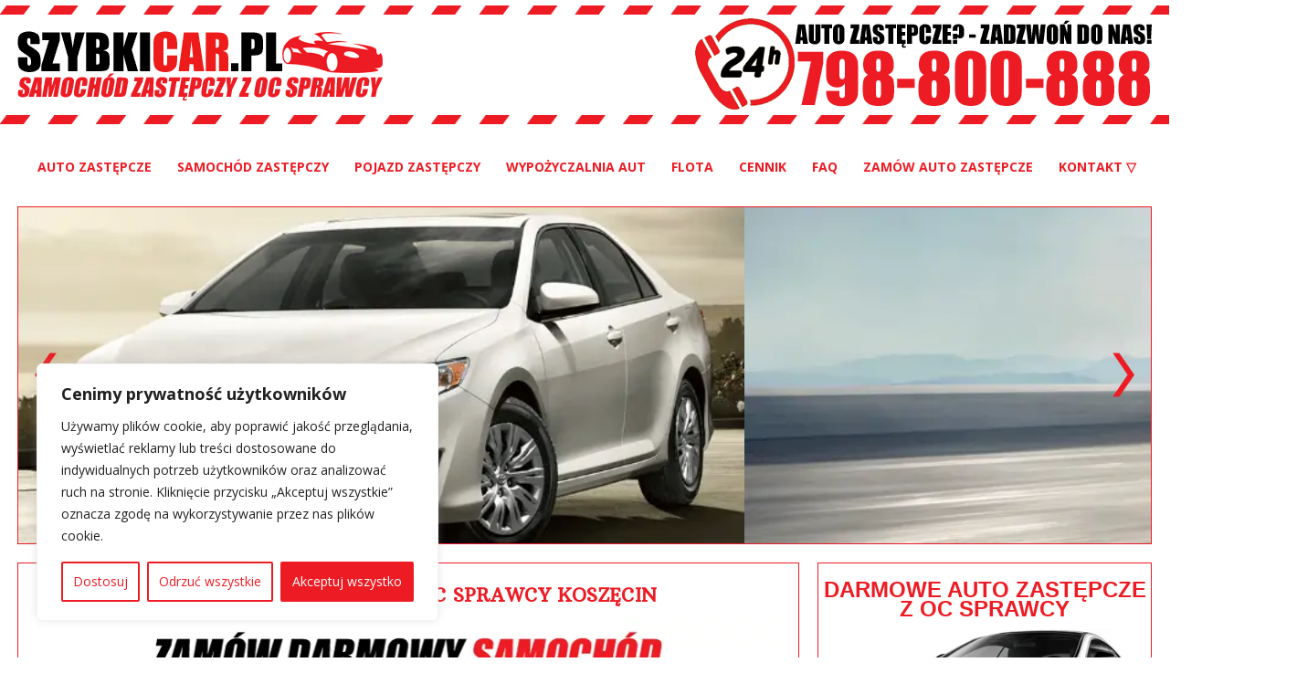

--- FILE ---
content_type: text/html; charset=UTF-8
request_url: https://szybkicar.pl/samochod-zastepczy-z-oc-sprawcy-koszecin/
body_size: 47374
content:
<!DOCTYPE html>
<html dir="ltr" lang="pl-PL">
<head>
<meta charset="UTF-8" />
<meta name="theme-color" content="#ED1C24">
<meta name="google-site-verification" content="SqEPEfdZAYSKnLDtCjwADetR6Rz70jBFWcYtptb2oOY" />
<link href="https://szybkicar.pl/wp-content/themes/szybkicar/images/favicon.ico" rel="icon" type="image/x-icon" />
<link rel="pingback" href="https://szybkicar.pl/xmlrpc.php" />
<script>
var themeHasJQuery = !!window.jQuery;
</script>
<script src='//szybkicar.pl/wp-content/cache/wpfc-minified/edku3zm/fnmjl.js' type="text/javascript"></script>
<!-- <script src="https://szybkicar.pl/wp-content/themes/szybkicar/jquery.js?ver="></script> -->
<script>
window._$ = jQuery.noConflict(themeHasJQuery);
</script>
<meta name="viewport" content="width=device-width, initial-scale=1.0">
<!--[if lte IE 9]>
<link rel="stylesheet" type="text/css" href="https://szybkicar.pl/wp-content/themes/szybkicar/layout.ie.css" />
<script src="https://szybkicar.pl/wp-content/themes/szybkicar/layout.ie.js"></script>
<![endif]-->
<link class="" href='//fonts.googleapis.com/css?family=Open+Sans:300,300italic,regular,italic,600,600italic,700,700italic,800,800italic|Arbutus+Slab:regular&subset=latin' rel='stylesheet' type='text/css'>
<script src='//szybkicar.pl/wp-content/cache/wpfc-minified/qxqmtnnh/fnmjl.js' type="text/javascript"></script>
<!-- <script src="https://szybkicar.pl/wp-content/themes/szybkicar/layout.core.js"></script> -->
<!-- <script src="https://szybkicar.pl/wp-content/themes/szybkicar/CloudZoom.js?ver=" type="text/javascript"></script> -->
<meta name='robots' content='index, follow, max-image-preview:large, max-snippet:-1, max-video-preview:-1' />
<!-- This site is optimized with the Yoast SEO plugin v26.8 - https://yoast.com/product/yoast-seo-wordpress/ -->
<title>Samochód zastępczy z OC sprawcy Koszęcin | SZYBKICAR.PL</title>
<meta name="description" content="Wynajmij tu ➤ Samochód zastępczy z OC sprawcy Koszęcin ☎ 798-800-888 ✅ Zamów auto zastępcze ✅ Bezgotówkowy wynajem ✅ Duży wybór aut ⭐ Sprawdź nas!" />
<link rel="canonical" href="https://szybkicar.pl/samochod-zastepczy-z-oc-sprawcy-koszecin/" />
<meta property="og:locale" content="pl_PL" />
<meta property="og:type" content="article" />
<meta property="og:title" content="Samochód zastępczy z OC sprawcy Koszęcin | SZYBKICAR.PL" />
<meta property="og:description" content="Wynajmij tu ➤ Samochód zastępczy z OC sprawcy Koszęcin ☎ 798-800-888 ✅ Zamów auto zastępcze ✅ Bezgotówkowy wynajem ✅ Duży wybór aut ⭐ Sprawdź nas!" />
<meta property="og:url" content="https://szybkicar.pl/samochod-zastepczy-z-oc-sprawcy-koszecin/" />
<meta property="og:site_name" content="Darmowe auto zastępcze z OC sprawcy - Wypożyczalnia samochodów | SZYBKICAR.PL" />
<meta property="article:publisher" content="https://www.facebook.com/SZYBKICAR/" />
<meta property="og:image" content="https://szybkicar.pl/wp-content/uploads/samochod-zastepczy-z-oc-sprawcy.webp" />
<meta name="twitter:card" content="summary_large_image" />
<meta name="twitter:label1" content="Szacowany czas czytania" />
<meta name="twitter:data1" content="1 minuta" />
<script type="application/ld+json" class="yoast-schema-graph">{"@context":"https://schema.org","@graph":[{"@type":"WebPage","@id":"https://szybkicar.pl/samochod-zastepczy-z-oc-sprawcy-koszecin/","url":"https://szybkicar.pl/samochod-zastepczy-z-oc-sprawcy-koszecin/","name":"Samochód zastępczy z OC sprawcy Koszęcin | SZYBKICAR.PL","isPartOf":{"@id":"https://szybkicar.pl/#website"},"primaryImageOfPage":{"@id":"https://szybkicar.pl/samochod-zastepczy-z-oc-sprawcy-koszecin/#primaryimage"},"image":{"@id":"https://szybkicar.pl/samochod-zastepczy-z-oc-sprawcy-koszecin/#primaryimage"},"thumbnailUrl":"https://szybkicar.pl/wp-content/uploads/samochod-zastepczy-z-oc-sprawcy.webp","datePublished":"2025-12-07T19:04:55+00:00","description":"Wynajmij tu ➤ Samochód zastępczy z OC sprawcy Koszęcin ☎ 798-800-888 ✅ Zamów auto zastępcze ✅ Bezgotówkowy wynajem ✅ Duży wybór aut ⭐ Sprawdź nas!","breadcrumb":{"@id":"https://szybkicar.pl/samochod-zastepczy-z-oc-sprawcy-koszecin/#breadcrumb"},"inLanguage":"pl-PL","potentialAction":[{"@type":"ReadAction","target":["https://szybkicar.pl/samochod-zastepczy-z-oc-sprawcy-koszecin/"]}]},{"@type":"ImageObject","inLanguage":"pl-PL","@id":"https://szybkicar.pl/samochod-zastepczy-z-oc-sprawcy-koszecin/#primaryimage","url":"https://szybkicar.pl/wp-content/uploads/samochod-zastepczy-z-oc-sprawcy.webp","contentUrl":"https://szybkicar.pl/wp-content/uploads/samochod-zastepczy-z-oc-sprawcy.webp"},{"@type":"BreadcrumbList","@id":"https://szybkicar.pl/samochod-zastepczy-z-oc-sprawcy-koszecin/#breadcrumb","itemListElement":[{"@type":"ListItem","position":1,"name":"Strona główna","item":"https://szybkicar.pl/"},{"@type":"ListItem","position":2,"name":"Samochód zastępczy z OC sprawcy Koszęcin"}]},{"@type":"WebSite","@id":"https://szybkicar.pl/#website","url":"https://szybkicar.pl/","name":"Darmowe auto zastępcze z OC sprawcy - Wypożyczalnia samochodów | SZYBKICAR.PL","description":"Miałeś kolizję lub wypadek? Wynajmij tu ➤ Darmowe auto zastępcze z OC sprawcy ☎ 798-800-888 ✅ Zamów auto ONLINE ✅ Bezgotówkowy wynajem ✅ Duży wybór aut ⭐ Sprawdź nas!","potentialAction":[{"@type":"SearchAction","target":{"@type":"EntryPoint","urlTemplate":"https://szybkicar.pl/?s={search_term_string}"},"query-input":{"@type":"PropertyValueSpecification","valueRequired":true,"valueName":"search_term_string"}}],"inLanguage":"pl-PL"}]}</script>
<!-- / Yoast SEO plugin. -->
<link rel='dns-prefetch' href='//fonts.googleapis.com' />
<style id='wp-img-auto-sizes-contain-inline-css' type='text/css'>
img:is([sizes=auto i],[sizes^="auto," i]){contain-intrinsic-size:3000px 1500px}
/*# sourceURL=wp-img-auto-sizes-contain-inline-css */
</style>
<!-- <link rel='stylesheet' id='gs-swiper-css' href='https://szybkicar.pl/wp-content/plugins/gs-logo-slider/assets/libs/swiper-js/swiper.min.css?ver=3.8.2' type='text/css' media='all' /> -->
<!-- <link rel='stylesheet' id='gs-tippyjs-css' href='https://szybkicar.pl/wp-content/plugins/gs-logo-slider/assets/libs/tippyjs/tippy.css?ver=3.8.2' type='text/css' media='all' /> -->
<!-- <link rel='stylesheet' id='gs-logo-public-css' href='https://szybkicar.pl/wp-content/plugins/gs-logo-slider/assets/css/gs-logo.min.css?ver=3.8.2' type='text/css' media='all' /> -->
<link rel="stylesheet" type="text/css" href="//szybkicar.pl/wp-content/cache/wpfc-minified/jzxixerl/fnmjl.css" media="all"/>
<style id='wp-block-library-inline-css' type='text/css'>
:root{--wp-block-synced-color:#7a00df;--wp-block-synced-color--rgb:122,0,223;--wp-bound-block-color:var(--wp-block-synced-color);--wp-editor-canvas-background:#ddd;--wp-admin-theme-color:#007cba;--wp-admin-theme-color--rgb:0,124,186;--wp-admin-theme-color-darker-10:#006ba1;--wp-admin-theme-color-darker-10--rgb:0,107,160.5;--wp-admin-theme-color-darker-20:#005a87;--wp-admin-theme-color-darker-20--rgb:0,90,135;--wp-admin-border-width-focus:2px}@media (min-resolution:192dpi){:root{--wp-admin-border-width-focus:1.5px}}.wp-element-button{cursor:pointer}:root .has-very-light-gray-background-color{background-color:#eee}:root .has-very-dark-gray-background-color{background-color:#313131}:root .has-very-light-gray-color{color:#eee}:root .has-very-dark-gray-color{color:#313131}:root .has-vivid-green-cyan-to-vivid-cyan-blue-gradient-background{background:linear-gradient(135deg,#00d084,#0693e3)}:root .has-purple-crush-gradient-background{background:linear-gradient(135deg,#34e2e4,#4721fb 50%,#ab1dfe)}:root .has-hazy-dawn-gradient-background{background:linear-gradient(135deg,#faaca8,#dad0ec)}:root .has-subdued-olive-gradient-background{background:linear-gradient(135deg,#fafae1,#67a671)}:root .has-atomic-cream-gradient-background{background:linear-gradient(135deg,#fdd79a,#004a59)}:root .has-nightshade-gradient-background{background:linear-gradient(135deg,#330968,#31cdcf)}:root .has-midnight-gradient-background{background:linear-gradient(135deg,#020381,#2874fc)}:root{--wp--preset--font-size--normal:16px;--wp--preset--font-size--huge:42px}.has-regular-font-size{font-size:1em}.has-larger-font-size{font-size:2.625em}.has-normal-font-size{font-size:var(--wp--preset--font-size--normal)}.has-huge-font-size{font-size:var(--wp--preset--font-size--huge)}.has-text-align-center{text-align:center}.has-text-align-left{text-align:left}.has-text-align-right{text-align:right}.has-fit-text{white-space:nowrap!important}#end-resizable-editor-section{display:none}.aligncenter{clear:both}.items-justified-left{justify-content:flex-start}.items-justified-center{justify-content:center}.items-justified-right{justify-content:flex-end}.items-justified-space-between{justify-content:space-between}.screen-reader-text{border:0;clip-path:inset(50%);height:1px;margin:-1px;overflow:hidden;padding:0;position:absolute;width:1px;word-wrap:normal!important}.screen-reader-text:focus{background-color:#ddd;clip-path:none;color:#444;display:block;font-size:1em;height:auto;left:5px;line-height:normal;padding:15px 23px 14px;text-decoration:none;top:5px;width:auto;z-index:100000}html :where(.has-border-color){border-style:solid}html :where([style*=border-top-color]){border-top-style:solid}html :where([style*=border-right-color]){border-right-style:solid}html :where([style*=border-bottom-color]){border-bottom-style:solid}html :where([style*=border-left-color]){border-left-style:solid}html :where([style*=border-width]){border-style:solid}html :where([style*=border-top-width]){border-top-style:solid}html :where([style*=border-right-width]){border-right-style:solid}html :where([style*=border-bottom-width]){border-bottom-style:solid}html :where([style*=border-left-width]){border-left-style:solid}html :where(img[class*=wp-image-]){height:auto;max-width:100%}:where(figure){margin:0 0 1em}html :where(.is-position-sticky){--wp-admin--admin-bar--position-offset:var(--wp-admin--admin-bar--height,0px)}@media screen and (max-width:600px){html :where(.is-position-sticky){--wp-admin--admin-bar--position-offset:0px}}
/*# sourceURL=wp-block-library-inline-css */
</style><style id='global-styles-inline-css' type='text/css'>
:root{--wp--preset--aspect-ratio--square: 1;--wp--preset--aspect-ratio--4-3: 4/3;--wp--preset--aspect-ratio--3-4: 3/4;--wp--preset--aspect-ratio--3-2: 3/2;--wp--preset--aspect-ratio--2-3: 2/3;--wp--preset--aspect-ratio--16-9: 16/9;--wp--preset--aspect-ratio--9-16: 9/16;--wp--preset--color--black: #000000;--wp--preset--color--cyan-bluish-gray: #abb8c3;--wp--preset--color--white: #ffffff;--wp--preset--color--pale-pink: #f78da7;--wp--preset--color--vivid-red: #cf2e2e;--wp--preset--color--luminous-vivid-orange: #ff6900;--wp--preset--color--luminous-vivid-amber: #fcb900;--wp--preset--color--light-green-cyan: #7bdcb5;--wp--preset--color--vivid-green-cyan: #00d084;--wp--preset--color--pale-cyan-blue: #8ed1fc;--wp--preset--color--vivid-cyan-blue: #0693e3;--wp--preset--color--vivid-purple: #9b51e0;--wp--preset--gradient--vivid-cyan-blue-to-vivid-purple: linear-gradient(135deg,rgb(6,147,227) 0%,rgb(155,81,224) 100%);--wp--preset--gradient--light-green-cyan-to-vivid-green-cyan: linear-gradient(135deg,rgb(122,220,180) 0%,rgb(0,208,130) 100%);--wp--preset--gradient--luminous-vivid-amber-to-luminous-vivid-orange: linear-gradient(135deg,rgb(252,185,0) 0%,rgb(255,105,0) 100%);--wp--preset--gradient--luminous-vivid-orange-to-vivid-red: linear-gradient(135deg,rgb(255,105,0) 0%,rgb(207,46,46) 100%);--wp--preset--gradient--very-light-gray-to-cyan-bluish-gray: linear-gradient(135deg,rgb(238,238,238) 0%,rgb(169,184,195) 100%);--wp--preset--gradient--cool-to-warm-spectrum: linear-gradient(135deg,rgb(74,234,220) 0%,rgb(151,120,209) 20%,rgb(207,42,186) 40%,rgb(238,44,130) 60%,rgb(251,105,98) 80%,rgb(254,248,76) 100%);--wp--preset--gradient--blush-light-purple: linear-gradient(135deg,rgb(255,206,236) 0%,rgb(152,150,240) 100%);--wp--preset--gradient--blush-bordeaux: linear-gradient(135deg,rgb(254,205,165) 0%,rgb(254,45,45) 50%,rgb(107,0,62) 100%);--wp--preset--gradient--luminous-dusk: linear-gradient(135deg,rgb(255,203,112) 0%,rgb(199,81,192) 50%,rgb(65,88,208) 100%);--wp--preset--gradient--pale-ocean: linear-gradient(135deg,rgb(255,245,203) 0%,rgb(182,227,212) 50%,rgb(51,167,181) 100%);--wp--preset--gradient--electric-grass: linear-gradient(135deg,rgb(202,248,128) 0%,rgb(113,206,126) 100%);--wp--preset--gradient--midnight: linear-gradient(135deg,rgb(2,3,129) 0%,rgb(40,116,252) 100%);--wp--preset--font-size--small: 13px;--wp--preset--font-size--medium: 20px;--wp--preset--font-size--large: 36px;--wp--preset--font-size--x-large: 42px;--wp--preset--spacing--20: 0.44rem;--wp--preset--spacing--30: 0.67rem;--wp--preset--spacing--40: 1rem;--wp--preset--spacing--50: 1.5rem;--wp--preset--spacing--60: 2.25rem;--wp--preset--spacing--70: 3.38rem;--wp--preset--spacing--80: 5.06rem;--wp--preset--shadow--natural: 6px 6px 9px rgba(0, 0, 0, 0.2);--wp--preset--shadow--deep: 12px 12px 50px rgba(0, 0, 0, 0.4);--wp--preset--shadow--sharp: 6px 6px 0px rgba(0, 0, 0, 0.2);--wp--preset--shadow--outlined: 6px 6px 0px -3px rgb(255, 255, 255), 6px 6px rgb(0, 0, 0);--wp--preset--shadow--crisp: 6px 6px 0px rgb(0, 0, 0);}:where(.is-layout-flex){gap: 0.5em;}:where(.is-layout-grid){gap: 0.5em;}body .is-layout-flex{display: flex;}.is-layout-flex{flex-wrap: wrap;align-items: center;}.is-layout-flex > :is(*, div){margin: 0;}body .is-layout-grid{display: grid;}.is-layout-grid > :is(*, div){margin: 0;}:where(.wp-block-columns.is-layout-flex){gap: 2em;}:where(.wp-block-columns.is-layout-grid){gap: 2em;}:where(.wp-block-post-template.is-layout-flex){gap: 1.25em;}:where(.wp-block-post-template.is-layout-grid){gap: 1.25em;}.has-black-color{color: var(--wp--preset--color--black) !important;}.has-cyan-bluish-gray-color{color: var(--wp--preset--color--cyan-bluish-gray) !important;}.has-white-color{color: var(--wp--preset--color--white) !important;}.has-pale-pink-color{color: var(--wp--preset--color--pale-pink) !important;}.has-vivid-red-color{color: var(--wp--preset--color--vivid-red) !important;}.has-luminous-vivid-orange-color{color: var(--wp--preset--color--luminous-vivid-orange) !important;}.has-luminous-vivid-amber-color{color: var(--wp--preset--color--luminous-vivid-amber) !important;}.has-light-green-cyan-color{color: var(--wp--preset--color--light-green-cyan) !important;}.has-vivid-green-cyan-color{color: var(--wp--preset--color--vivid-green-cyan) !important;}.has-pale-cyan-blue-color{color: var(--wp--preset--color--pale-cyan-blue) !important;}.has-vivid-cyan-blue-color{color: var(--wp--preset--color--vivid-cyan-blue) !important;}.has-vivid-purple-color{color: var(--wp--preset--color--vivid-purple) !important;}.has-black-background-color{background-color: var(--wp--preset--color--black) !important;}.has-cyan-bluish-gray-background-color{background-color: var(--wp--preset--color--cyan-bluish-gray) !important;}.has-white-background-color{background-color: var(--wp--preset--color--white) !important;}.has-pale-pink-background-color{background-color: var(--wp--preset--color--pale-pink) !important;}.has-vivid-red-background-color{background-color: var(--wp--preset--color--vivid-red) !important;}.has-luminous-vivid-orange-background-color{background-color: var(--wp--preset--color--luminous-vivid-orange) !important;}.has-luminous-vivid-amber-background-color{background-color: var(--wp--preset--color--luminous-vivid-amber) !important;}.has-light-green-cyan-background-color{background-color: var(--wp--preset--color--light-green-cyan) !important;}.has-vivid-green-cyan-background-color{background-color: var(--wp--preset--color--vivid-green-cyan) !important;}.has-pale-cyan-blue-background-color{background-color: var(--wp--preset--color--pale-cyan-blue) !important;}.has-vivid-cyan-blue-background-color{background-color: var(--wp--preset--color--vivid-cyan-blue) !important;}.has-vivid-purple-background-color{background-color: var(--wp--preset--color--vivid-purple) !important;}.has-black-border-color{border-color: var(--wp--preset--color--black) !important;}.has-cyan-bluish-gray-border-color{border-color: var(--wp--preset--color--cyan-bluish-gray) !important;}.has-white-border-color{border-color: var(--wp--preset--color--white) !important;}.has-pale-pink-border-color{border-color: var(--wp--preset--color--pale-pink) !important;}.has-vivid-red-border-color{border-color: var(--wp--preset--color--vivid-red) !important;}.has-luminous-vivid-orange-border-color{border-color: var(--wp--preset--color--luminous-vivid-orange) !important;}.has-luminous-vivid-amber-border-color{border-color: var(--wp--preset--color--luminous-vivid-amber) !important;}.has-light-green-cyan-border-color{border-color: var(--wp--preset--color--light-green-cyan) !important;}.has-vivid-green-cyan-border-color{border-color: var(--wp--preset--color--vivid-green-cyan) !important;}.has-pale-cyan-blue-border-color{border-color: var(--wp--preset--color--pale-cyan-blue) !important;}.has-vivid-cyan-blue-border-color{border-color: var(--wp--preset--color--vivid-cyan-blue) !important;}.has-vivid-purple-border-color{border-color: var(--wp--preset--color--vivid-purple) !important;}.has-vivid-cyan-blue-to-vivid-purple-gradient-background{background: var(--wp--preset--gradient--vivid-cyan-blue-to-vivid-purple) !important;}.has-light-green-cyan-to-vivid-green-cyan-gradient-background{background: var(--wp--preset--gradient--light-green-cyan-to-vivid-green-cyan) !important;}.has-luminous-vivid-amber-to-luminous-vivid-orange-gradient-background{background: var(--wp--preset--gradient--luminous-vivid-amber-to-luminous-vivid-orange) !important;}.has-luminous-vivid-orange-to-vivid-red-gradient-background{background: var(--wp--preset--gradient--luminous-vivid-orange-to-vivid-red) !important;}.has-very-light-gray-to-cyan-bluish-gray-gradient-background{background: var(--wp--preset--gradient--very-light-gray-to-cyan-bluish-gray) !important;}.has-cool-to-warm-spectrum-gradient-background{background: var(--wp--preset--gradient--cool-to-warm-spectrum) !important;}.has-blush-light-purple-gradient-background{background: var(--wp--preset--gradient--blush-light-purple) !important;}.has-blush-bordeaux-gradient-background{background: var(--wp--preset--gradient--blush-bordeaux) !important;}.has-luminous-dusk-gradient-background{background: var(--wp--preset--gradient--luminous-dusk) !important;}.has-pale-ocean-gradient-background{background: var(--wp--preset--gradient--pale-ocean) !important;}.has-electric-grass-gradient-background{background: var(--wp--preset--gradient--electric-grass) !important;}.has-midnight-gradient-background{background: var(--wp--preset--gradient--midnight) !important;}.has-small-font-size{font-size: var(--wp--preset--font-size--small) !important;}.has-medium-font-size{font-size: var(--wp--preset--font-size--medium) !important;}.has-large-font-size{font-size: var(--wp--preset--font-size--large) !important;}.has-x-large-font-size{font-size: var(--wp--preset--font-size--x-large) !important;}
/*# sourceURL=global-styles-inline-css */
</style>
<style id='classic-theme-styles-inline-css' type='text/css'>
/*! This file is auto-generated */
.wp-block-button__link{color:#fff;background-color:#32373c;border-radius:9999px;box-shadow:none;text-decoration:none;padding:calc(.667em + 2px) calc(1.333em + 2px);font-size:1.125em}.wp-block-file__button{background:#32373c;color:#fff;text-decoration:none}
/*# sourceURL=/wp-includes/css/classic-themes.min.css */
</style>
<!-- <link rel='stylesheet' id='cb_callbook-style-css' href='https://szybkicar.pl/wp-content/plugins/callbook-mobile-bar/assets/css/style.css?ver=6.9' type='text/css' media='all' /> -->
<link rel="stylesheet" type="text/css" href="//szybkicar.pl/wp-content/cache/wpfc-minified/lvzpgw9p/fnmjl.css" media="all"/>
<link rel='stylesheet' id='headers_font-css' href='//fonts.googleapis.com/css?family=Lato' type='text/css' media='all' />
<!-- <link rel='stylesheet' id='theme-bootstrap-css' href='//szybkicar.pl/wp-content/themes/szybkicar/bootstrap.css?ver=6.9' type='text/css' media='all' /> -->
<!-- <link rel='stylesheet' id='theme-style-css' href='//szybkicar.pl/wp-content/themes/szybkicar/style.css?ver=6.9' type='text/css' media='all' /> -->
<link rel="stylesheet" type="text/css" href="//szybkicar.pl/wp-content/cache/wpfc-minified/5dptgwl/fnmjl.css" media="all"/>
<script src='//szybkicar.pl/wp-content/cache/wpfc-minified/6zx4qco5/fnmjl.js' type="text/javascript"></script>
<!-- <script type="text/javascript" src="https://szybkicar.pl/wp-includes/js/jquery/jquery.min.js?ver=3.7.1" id="jquery-core-js"></script> -->
<!-- <script type="text/javascript" src="https://szybkicar.pl/wp-includes/js/jquery/jquery-migrate.min.js?ver=3.4.1" id="jquery-migrate-js"></script> -->
<script type="text/javascript" id="cookie-law-info-js-extra">
/* <![CDATA[ */
var _ckyConfig = {"_ipData":[],"_assetsURL":"https://szybkicar.pl/wp-content/plugins/cookie-law-info/lite/frontend/images/","_publicURL":"https://szybkicar.pl","_expiry":"365","_categories":[{"name":"Niezb\u0119dne","slug":"necessary","isNecessary":true,"ccpaDoNotSell":true,"cookies":[],"active":true,"defaultConsent":{"gdpr":true,"ccpa":true}},{"name":"Funkcjonalne","slug":"functional","isNecessary":false,"ccpaDoNotSell":true,"cookies":[],"active":true,"defaultConsent":{"gdpr":false,"ccpa":false}},{"name":"Analityczne","slug":"analytics","isNecessary":false,"ccpaDoNotSell":true,"cookies":[],"active":true,"defaultConsent":{"gdpr":false,"ccpa":false}},{"name":"Wydajno\u015bciowe","slug":"performance","isNecessary":false,"ccpaDoNotSell":true,"cookies":[],"active":true,"defaultConsent":{"gdpr":false,"ccpa":false}},{"name":"Reklamowe","slug":"advertisement","isNecessary":false,"ccpaDoNotSell":true,"cookies":[],"active":true,"defaultConsent":{"gdpr":false,"ccpa":false}}],"_activeLaw":"gdpr","_rootDomain":"","_block":"1","_showBanner":"1","_bannerConfig":{"settings":{"type":"box","preferenceCenterType":"popup","position":"bottom-left","applicableLaw":"gdpr"},"behaviours":{"reloadBannerOnAccept":false,"loadAnalyticsByDefault":false,"animations":{"onLoad":"animate","onHide":"sticky"}},"config":{"revisitConsent":{"status":false,"tag":"revisit-consent","position":"bottom-left","meta":{"url":"#"},"styles":{"background-color":"#ED1C24"},"elements":{"title":{"type":"text","tag":"revisit-consent-title","status":true,"styles":{"color":"#0056a7"}}}},"preferenceCenter":{"toggle":{"status":true,"tag":"detail-category-toggle","type":"toggle","states":{"active":{"styles":{"background-color":"#1863DC"}},"inactive":{"styles":{"background-color":"#D0D5D2"}}}}},"categoryPreview":{"status":false,"toggle":{"status":true,"tag":"detail-category-preview-toggle","type":"toggle","states":{"active":{"styles":{"background-color":"#1863DC"}},"inactive":{"styles":{"background-color":"#D0D5D2"}}}}},"videoPlaceholder":{"status":true,"styles":{"background-color":"#000000","border-color":"#000000","color":"#ffffff"}},"readMore":{"status":false,"tag":"readmore-button","type":"link","meta":{"noFollow":true,"newTab":true},"styles":{"color":"#ED1C24","background-color":"transparent","border-color":"transparent"}},"showMore":{"status":true,"tag":"show-desc-button","type":"button","styles":{"color":"#1863DC"}},"showLess":{"status":true,"tag":"hide-desc-button","type":"button","styles":{"color":"#1863DC"}},"alwaysActive":{"status":true,"tag":"always-active","styles":{"color":"#008000"}},"manualLinks":{"status":true,"tag":"manual-links","type":"link","styles":{"color":"#1863DC"}},"auditTable":{"status":false},"optOption":{"status":true,"toggle":{"status":true,"tag":"optout-option-toggle","type":"toggle","states":{"active":{"styles":{"background-color":"#1863dc"}},"inactive":{"styles":{"background-color":"#FFFFFF"}}}}}}},"_version":"3.3.9.1","_logConsent":"1","_tags":[{"tag":"accept-button","styles":{"color":"#FFFFFF","background-color":"#ED1C24","border-color":"#ED1C24"}},{"tag":"reject-button","styles":{"color":"#ED1C24","background-color":"transparent","border-color":"#ED1C24"}},{"tag":"settings-button","styles":{"color":"#ED1C24","background-color":"transparent","border-color":"#ED1C24"}},{"tag":"readmore-button","styles":{"color":"#ED1C24","background-color":"transparent","border-color":"transparent"}},{"tag":"donotsell-button","styles":{"color":"#1863DC","background-color":"transparent","border-color":"transparent"}},{"tag":"show-desc-button","styles":{"color":"#1863DC"}},{"tag":"hide-desc-button","styles":{"color":"#1863DC"}},{"tag":"cky-always-active","styles":[]},{"tag":"cky-link","styles":[]},{"tag":"accept-button","styles":{"color":"#FFFFFF","background-color":"#ED1C24","border-color":"#ED1C24"}},{"tag":"revisit-consent","styles":{"background-color":"#ED1C24"}}],"_shortCodes":[{"key":"cky_readmore","content":"\u003Ca href=\"#\" class=\"cky-policy\" aria-label=\"Polityka Cookie\" target=\"_blank\" rel=\"noopener\" data-cky-tag=\"readmore-button\"\u003EPolityka Cookie\u003C/a\u003E","tag":"readmore-button","status":false,"attributes":{"rel":"nofollow","target":"_blank"}},{"key":"cky_show_desc","content":"\u003Cbutton class=\"cky-show-desc-btn\" data-cky-tag=\"show-desc-button\" aria-label=\"Poka\u017c wi\u0119cej\"\u003EPoka\u017c wi\u0119cej\u003C/button\u003E","tag":"show-desc-button","status":true,"attributes":[]},{"key":"cky_hide_desc","content":"\u003Cbutton class=\"cky-show-desc-btn\" data-cky-tag=\"hide-desc-button\" aria-label=\"Poka\u017c mniej\"\u003EPoka\u017c mniej\u003C/button\u003E","tag":"hide-desc-button","status":true,"attributes":[]},{"key":"cky_optout_show_desc","content":"[cky_optout_show_desc]","tag":"optout-show-desc-button","status":true,"attributes":[]},{"key":"cky_optout_hide_desc","content":"[cky_optout_hide_desc]","tag":"optout-hide-desc-button","status":true,"attributes":[]},{"key":"cky_category_toggle_label","content":"[cky_{{status}}_category_label] [cky_preference_{{category_slug}}_title]","tag":"","status":true,"attributes":[]},{"key":"cky_enable_category_label","content":"W\u0142\u0105czy\u0107","tag":"","status":true,"attributes":[]},{"key":"cky_disable_category_label","content":"Wy\u0142\u0105czy\u0107","tag":"","status":true,"attributes":[]},{"key":"cky_video_placeholder","content":"\u003Cdiv class=\"video-placeholder-normal\" data-cky-tag=\"video-placeholder\" id=\"[UNIQUEID]\"\u003E\u003Cp class=\"video-placeholder-text-normal\" data-cky-tag=\"placeholder-title\"\u003EProsimy o zaakceptowanie zgody na pliki cookie\u003C/p\u003E\u003C/div\u003E","tag":"","status":true,"attributes":[]},{"key":"cky_enable_optout_label","content":"W\u0142\u0105czy\u0107","tag":"","status":true,"attributes":[]},{"key":"cky_disable_optout_label","content":"Wy\u0142\u0105czy\u0107","tag":"","status":true,"attributes":[]},{"key":"cky_optout_toggle_label","content":"[cky_{{status}}_optout_label] [cky_optout_option_title]","tag":"","status":true,"attributes":[]},{"key":"cky_optout_option_title","content":"Nie sprzedawaj i nie udost\u0119pniaj moich danych osobowych","tag":"","status":true,"attributes":[]},{"key":"cky_optout_close_label","content":"Blisko","tag":"","status":true,"attributes":[]},{"key":"cky_preference_close_label","content":"Blisko","tag":"","status":true,"attributes":[]}],"_rtl":"","_language":"pl","_providersToBlock":[]};
var _ckyStyles = {"css":".cky-overlay{background: #000000; opacity: 0.4; position: fixed; top: 0; left: 0; width: 100%; height: 100%; z-index: 99999999;}.cky-hide{display: none;}.cky-btn-revisit-wrapper{display: flex; align-items: center; justify-content: center; background: #0056a7; width: 45px; height: 45px; border-radius: 50%; position: fixed; z-index: 999999; cursor: pointer;}.cky-revisit-bottom-left{bottom: 15px; left: 15px;}.cky-revisit-bottom-right{bottom: 15px; right: 15px;}.cky-btn-revisit-wrapper .cky-btn-revisit{display: flex; align-items: center; justify-content: center; background: none; border: none; cursor: pointer; position: relative; margin: 0; padding: 0;}.cky-btn-revisit-wrapper .cky-btn-revisit img{max-width: fit-content; margin: 0; height: 30px; width: 30px;}.cky-revisit-bottom-left:hover::before{content: attr(data-tooltip); position: absolute; background: #4e4b66; color: #ffffff; left: calc(100% + 7px); font-size: 12px; line-height: 16px; width: max-content; padding: 4px 8px; border-radius: 4px;}.cky-revisit-bottom-left:hover::after{position: absolute; content: \"\"; border: 5px solid transparent; left: calc(100% + 2px); border-left-width: 0; border-right-color: #4e4b66;}.cky-revisit-bottom-right:hover::before{content: attr(data-tooltip); position: absolute; background: #4e4b66; color: #ffffff; right: calc(100% + 7px); font-size: 12px; line-height: 16px; width: max-content; padding: 4px 8px; border-radius: 4px;}.cky-revisit-bottom-right:hover::after{position: absolute; content: \"\"; border: 5px solid transparent; right: calc(100% + 2px); border-right-width: 0; border-left-color: #4e4b66;}.cky-revisit-hide{display: none;}.cky-consent-container{position: fixed; width: 440px; box-sizing: border-box; z-index: 9999999; border-radius: 6px;}.cky-consent-container .cky-consent-bar{background: #ffffff; border: 1px solid; padding: 20px 26px; box-shadow: 0 -1px 10px 0 #acabab4d; border-radius: 6px;}.cky-box-bottom-left{bottom: 40px; left: 40px;}.cky-box-bottom-right{bottom: 40px; right: 40px;}.cky-box-top-left{top: 40px; left: 40px;}.cky-box-top-right{top: 40px; right: 40px;}.cky-custom-brand-logo-wrapper .cky-custom-brand-logo{width: 100px; height: auto; margin: 0 0 12px 0;}.cky-notice .cky-title{color: #212121; font-weight: 700; font-size: 18px; line-height: 24px; margin: 0 0 12px 0;}.cky-notice-des *,.cky-preference-content-wrapper *,.cky-accordion-header-des *,.cky-gpc-wrapper .cky-gpc-desc *{font-size: 14px;}.cky-notice-des{color: #212121; font-size: 14px; line-height: 24px; font-weight: 400;}.cky-notice-des img{height: 25px; width: 25px;}.cky-consent-bar .cky-notice-des p,.cky-gpc-wrapper .cky-gpc-desc p,.cky-preference-body-wrapper .cky-preference-content-wrapper p,.cky-accordion-header-wrapper .cky-accordion-header-des p,.cky-cookie-des-table li div:last-child p{color: inherit; margin-top: 0; overflow-wrap: break-word;}.cky-notice-des P:last-child,.cky-preference-content-wrapper p:last-child,.cky-cookie-des-table li div:last-child p:last-child,.cky-gpc-wrapper .cky-gpc-desc p:last-child{margin-bottom: 0;}.cky-notice-des a.cky-policy,.cky-notice-des button.cky-policy{font-size: 14px; color: #1863dc; white-space: nowrap; cursor: pointer; background: transparent; border: 1px solid; text-decoration: underline;}.cky-notice-des button.cky-policy{padding: 0;}.cky-notice-des a.cky-policy:focus-visible,.cky-notice-des button.cky-policy:focus-visible,.cky-preference-content-wrapper .cky-show-desc-btn:focus-visible,.cky-accordion-header .cky-accordion-btn:focus-visible,.cky-preference-header .cky-btn-close:focus-visible,.cky-switch input[type=\"checkbox\"]:focus-visible,.cky-footer-wrapper a:focus-visible,.cky-btn:focus-visible{outline: 2px solid #1863dc; outline-offset: 2px;}.cky-btn:focus:not(:focus-visible),.cky-accordion-header .cky-accordion-btn:focus:not(:focus-visible),.cky-preference-content-wrapper .cky-show-desc-btn:focus:not(:focus-visible),.cky-btn-revisit-wrapper .cky-btn-revisit:focus:not(:focus-visible),.cky-preference-header .cky-btn-close:focus:not(:focus-visible),.cky-consent-bar .cky-banner-btn-close:focus:not(:focus-visible){outline: 0;}button.cky-show-desc-btn:not(:hover):not(:active){color: #1863dc; background: transparent;}button.cky-accordion-btn:not(:hover):not(:active),button.cky-banner-btn-close:not(:hover):not(:active),button.cky-btn-revisit:not(:hover):not(:active),button.cky-btn-close:not(:hover):not(:active){background: transparent;}.cky-consent-bar button:hover,.cky-modal.cky-modal-open button:hover,.cky-consent-bar button:focus,.cky-modal.cky-modal-open button:focus{text-decoration: none;}.cky-notice-btn-wrapper{display: flex; justify-content: flex-start; align-items: center; flex-wrap: wrap; margin-top: 16px;}.cky-notice-btn-wrapper .cky-btn{text-shadow: none; box-shadow: none;}.cky-btn{flex: auto; max-width: 100%; font-size: 14px; font-family: inherit; line-height: 24px; padding: 8px; font-weight: 500; margin: 0 8px 0 0; border-radius: 2px; cursor: pointer; text-align: center; text-transform: none; min-height: 0;}.cky-btn:hover{opacity: 0.8;}.cky-btn-customize{color: #1863dc; background: transparent; border: 2px solid #1863dc;}.cky-btn-reject{color: #1863dc; background: transparent; border: 2px solid #1863dc;}.cky-btn-accept{background: #1863dc; color: #ffffff; border: 2px solid #1863dc;}.cky-btn:last-child{margin-right: 0;}@media (max-width: 576px){.cky-box-bottom-left{bottom: 0; left: 0;}.cky-box-bottom-right{bottom: 0; right: 0;}.cky-box-top-left{top: 0; left: 0;}.cky-box-top-right{top: 0; right: 0;}}@media (max-width: 440px){.cky-box-bottom-left, .cky-box-bottom-right, .cky-box-top-left, .cky-box-top-right{width: 100%; max-width: 100%;}.cky-consent-container .cky-consent-bar{padding: 20px 0;}.cky-custom-brand-logo-wrapper, .cky-notice .cky-title, .cky-notice-des, .cky-notice-btn-wrapper{padding: 0 24px;}.cky-notice-des{max-height: 40vh; overflow-y: scroll;}.cky-notice-btn-wrapper{flex-direction: column; margin-top: 0;}.cky-btn{width: 100%; margin: 10px 0 0 0;}.cky-notice-btn-wrapper .cky-btn-customize{order: 2;}.cky-notice-btn-wrapper .cky-btn-reject{order: 3;}.cky-notice-btn-wrapper .cky-btn-accept{order: 1; margin-top: 16px;}}@media (max-width: 352px){.cky-notice .cky-title{font-size: 16px;}.cky-notice-des *{font-size: 12px;}.cky-notice-des, .cky-btn{font-size: 12px;}}.cky-modal.cky-modal-open{display: flex; visibility: visible; -webkit-transform: translate(-50%, -50%); -moz-transform: translate(-50%, -50%); -ms-transform: translate(-50%, -50%); -o-transform: translate(-50%, -50%); transform: translate(-50%, -50%); top: 50%; left: 50%; transition: all 1s ease;}.cky-modal{box-shadow: 0 32px 68px rgba(0, 0, 0, 0.3); margin: 0 auto; position: fixed; max-width: 100%; background: #ffffff; top: 50%; box-sizing: border-box; border-radius: 6px; z-index: 999999999; color: #212121; -webkit-transform: translate(-50%, 100%); -moz-transform: translate(-50%, 100%); -ms-transform: translate(-50%, 100%); -o-transform: translate(-50%, 100%); transform: translate(-50%, 100%); visibility: hidden; transition: all 0s ease;}.cky-preference-center{max-height: 79vh; overflow: hidden; width: 845px; overflow: hidden; flex: 1 1 0; display: flex; flex-direction: column; border-radius: 6px;}.cky-preference-header{display: flex; align-items: center; justify-content: space-between; padding: 22px 24px; border-bottom: 1px solid;}.cky-preference-header .cky-preference-title{font-size: 18px; font-weight: 700; line-height: 24px;}.cky-preference-header .cky-btn-close{margin: 0; cursor: pointer; vertical-align: middle; padding: 0; background: none; border: none; width: auto; height: auto; min-height: 0; line-height: 0; text-shadow: none; box-shadow: none;}.cky-preference-header .cky-btn-close img{margin: 0; height: 10px; width: 10px;}.cky-preference-body-wrapper{padding: 0 24px; flex: 1; overflow: auto; box-sizing: border-box;}.cky-preference-content-wrapper,.cky-gpc-wrapper .cky-gpc-desc{font-size: 14px; line-height: 24px; font-weight: 400; padding: 12px 0;}.cky-preference-content-wrapper{border-bottom: 1px solid;}.cky-preference-content-wrapper img{height: 25px; width: 25px;}.cky-preference-content-wrapper .cky-show-desc-btn{font-size: 14px; font-family: inherit; color: #1863dc; text-decoration: none; line-height: 24px; padding: 0; margin: 0; white-space: nowrap; cursor: pointer; background: transparent; border-color: transparent; text-transform: none; min-height: 0; text-shadow: none; box-shadow: none;}.cky-accordion-wrapper{margin-bottom: 10px;}.cky-accordion{border-bottom: 1px solid;}.cky-accordion:last-child{border-bottom: none;}.cky-accordion .cky-accordion-item{display: flex; margin-top: 10px;}.cky-accordion .cky-accordion-body{display: none;}.cky-accordion.cky-accordion-active .cky-accordion-body{display: block; padding: 0 22px; margin-bottom: 16px;}.cky-accordion-header-wrapper{cursor: pointer; width: 100%;}.cky-accordion-item .cky-accordion-header{display: flex; justify-content: space-between; align-items: center;}.cky-accordion-header .cky-accordion-btn{font-size: 16px; font-family: inherit; color: #212121; line-height: 24px; background: none; border: none; font-weight: 700; padding: 0; margin: 0; cursor: pointer; text-transform: none; min-height: 0; text-shadow: none; box-shadow: none;}.cky-accordion-header .cky-always-active{color: #008000; font-weight: 600; line-height: 24px; font-size: 14px;}.cky-accordion-header-des{font-size: 14px; line-height: 24px; margin: 10px 0 16px 0;}.cky-accordion-chevron{margin-right: 22px; position: relative; cursor: pointer;}.cky-accordion-chevron-hide{display: none;}.cky-accordion .cky-accordion-chevron i::before{content: \"\"; position: absolute; border-right: 1.4px solid; border-bottom: 1.4px solid; border-color: inherit; height: 6px; width: 6px; -webkit-transform: rotate(-45deg); -moz-transform: rotate(-45deg); -ms-transform: rotate(-45deg); -o-transform: rotate(-45deg); transform: rotate(-45deg); transition: all 0.2s ease-in-out; top: 8px;}.cky-accordion.cky-accordion-active .cky-accordion-chevron i::before{-webkit-transform: rotate(45deg); -moz-transform: rotate(45deg); -ms-transform: rotate(45deg); -o-transform: rotate(45deg); transform: rotate(45deg);}.cky-audit-table{background: #f4f4f4; border-radius: 6px;}.cky-audit-table .cky-empty-cookies-text{color: inherit; font-size: 12px; line-height: 24px; margin: 0; padding: 10px;}.cky-audit-table .cky-cookie-des-table{font-size: 12px; line-height: 24px; font-weight: normal; padding: 15px 10px; border-bottom: 1px solid; border-bottom-color: inherit; margin: 0;}.cky-audit-table .cky-cookie-des-table:last-child{border-bottom: none;}.cky-audit-table .cky-cookie-des-table li{list-style-type: none; display: flex; padding: 3px 0;}.cky-audit-table .cky-cookie-des-table li:first-child{padding-top: 0;}.cky-cookie-des-table li div:first-child{width: 100px; font-weight: 600; word-break: break-word; word-wrap: break-word;}.cky-cookie-des-table li div:last-child{flex: 1; word-break: break-word; word-wrap: break-word; margin-left: 8px;}.cky-footer-shadow{display: block; width: 100%; height: 40px; background: linear-gradient(180deg, rgba(255, 255, 255, 0) 0%, #ffffff 100%); position: absolute; bottom: calc(100% - 1px);}.cky-footer-wrapper{position: relative;}.cky-prefrence-btn-wrapper{display: flex; flex-wrap: wrap; align-items: center; justify-content: center; padding: 22px 24px; border-top: 1px solid;}.cky-prefrence-btn-wrapper .cky-btn{flex: auto; max-width: 100%; text-shadow: none; box-shadow: none;}.cky-btn-preferences{color: #1863dc; background: transparent; border: 2px solid #1863dc;}.cky-preference-header,.cky-preference-body-wrapper,.cky-preference-content-wrapper,.cky-accordion-wrapper,.cky-accordion,.cky-accordion-wrapper,.cky-footer-wrapper,.cky-prefrence-btn-wrapper{border-color: inherit;}@media (max-width: 845px){.cky-modal{max-width: calc(100% - 16px);}}@media (max-width: 576px){.cky-modal{max-width: 100%;}.cky-preference-center{max-height: 100vh;}.cky-prefrence-btn-wrapper{flex-direction: column;}.cky-accordion.cky-accordion-active .cky-accordion-body{padding-right: 0;}.cky-prefrence-btn-wrapper .cky-btn{width: 100%; margin: 10px 0 0 0;}.cky-prefrence-btn-wrapper .cky-btn-reject{order: 3;}.cky-prefrence-btn-wrapper .cky-btn-accept{order: 1; margin-top: 0;}.cky-prefrence-btn-wrapper .cky-btn-preferences{order: 2;}}@media (max-width: 425px){.cky-accordion-chevron{margin-right: 15px;}.cky-notice-btn-wrapper{margin-top: 0;}.cky-accordion.cky-accordion-active .cky-accordion-body{padding: 0 15px;}}@media (max-width: 352px){.cky-preference-header .cky-preference-title{font-size: 16px;}.cky-preference-header{padding: 16px 24px;}.cky-preference-content-wrapper *, .cky-accordion-header-des *{font-size: 12px;}.cky-preference-content-wrapper, .cky-preference-content-wrapper .cky-show-more, .cky-accordion-header .cky-always-active, .cky-accordion-header-des, .cky-preference-content-wrapper .cky-show-desc-btn, .cky-notice-des a.cky-policy{font-size: 12px;}.cky-accordion-header .cky-accordion-btn{font-size: 14px;}}.cky-switch{display: flex;}.cky-switch input[type=\"checkbox\"]{position: relative; width: 44px; height: 24px; margin: 0; background: #d0d5d2; -webkit-appearance: none; border-radius: 50px; cursor: pointer; outline: 0; border: none; top: 0;}.cky-switch input[type=\"checkbox\"]:checked{background: #1863dc;}.cky-switch input[type=\"checkbox\"]:before{position: absolute; content: \"\"; height: 20px; width: 20px; left: 2px; bottom: 2px; border-radius: 50%; background-color: white; -webkit-transition: 0.4s; transition: 0.4s; margin: 0;}.cky-switch input[type=\"checkbox\"]:after{display: none;}.cky-switch input[type=\"checkbox\"]:checked:before{-webkit-transform: translateX(20px); -ms-transform: translateX(20px); transform: translateX(20px);}@media (max-width: 425px){.cky-switch input[type=\"checkbox\"]{width: 38px; height: 21px;}.cky-switch input[type=\"checkbox\"]:before{height: 17px; width: 17px;}.cky-switch input[type=\"checkbox\"]:checked:before{-webkit-transform: translateX(17px); -ms-transform: translateX(17px); transform: translateX(17px);}}.cky-consent-bar .cky-banner-btn-close{position: absolute; right: 9px; top: 5px; background: none; border: none; cursor: pointer; padding: 0; margin: 0; min-height: 0; line-height: 0; height: auto; width: auto; text-shadow: none; box-shadow: none;}.cky-consent-bar .cky-banner-btn-close img{height: 9px; width: 9px; margin: 0;}.cky-notice-group{font-size: 14px; line-height: 24px; font-weight: 400; color: #212121;}.cky-notice-btn-wrapper .cky-btn-do-not-sell{font-size: 14px; line-height: 24px; padding: 6px 0; margin: 0; font-weight: 500; background: none; border-radius: 2px; border: none; cursor: pointer; text-align: left; color: #1863dc; background: transparent; border-color: transparent; box-shadow: none; text-shadow: none;}.cky-consent-bar .cky-banner-btn-close:focus-visible,.cky-notice-btn-wrapper .cky-btn-do-not-sell:focus-visible,.cky-opt-out-btn-wrapper .cky-btn:focus-visible,.cky-opt-out-checkbox-wrapper input[type=\"checkbox\"].cky-opt-out-checkbox:focus-visible{outline: 2px solid #1863dc; outline-offset: 2px;}@media (max-width: 440px){.cky-consent-container{width: 100%;}}@media (max-width: 352px){.cky-notice-des a.cky-policy, .cky-notice-btn-wrapper .cky-btn-do-not-sell{font-size: 12px;}}.cky-opt-out-wrapper{padding: 12px 0;}.cky-opt-out-wrapper .cky-opt-out-checkbox-wrapper{display: flex; align-items: center;}.cky-opt-out-checkbox-wrapper .cky-opt-out-checkbox-label{font-size: 16px; font-weight: 700; line-height: 24px; margin: 0 0 0 12px; cursor: pointer;}.cky-opt-out-checkbox-wrapper input[type=\"checkbox\"].cky-opt-out-checkbox{background-color: #ffffff; border: 1px solid black; width: 20px; height: 18.5px; margin: 0; -webkit-appearance: none; position: relative; display: flex; align-items: center; justify-content: center; border-radius: 2px; cursor: pointer;}.cky-opt-out-checkbox-wrapper input[type=\"checkbox\"].cky-opt-out-checkbox:checked{background-color: #1863dc; border: none;}.cky-opt-out-checkbox-wrapper input[type=\"checkbox\"].cky-opt-out-checkbox:checked::after{left: 6px; bottom: 4px; width: 7px; height: 13px; border: solid #ffffff; border-width: 0 3px 3px 0; border-radius: 2px; -webkit-transform: rotate(45deg); -ms-transform: rotate(45deg); transform: rotate(45deg); content: \"\"; position: absolute; box-sizing: border-box;}.cky-opt-out-checkbox-wrapper.cky-disabled .cky-opt-out-checkbox-label,.cky-opt-out-checkbox-wrapper.cky-disabled input[type=\"checkbox\"].cky-opt-out-checkbox{cursor: no-drop;}.cky-gpc-wrapper{margin: 0 0 0 32px;}.cky-footer-wrapper .cky-opt-out-btn-wrapper{display: flex; flex-wrap: wrap; align-items: center; justify-content: center; padding: 22px 24px;}.cky-opt-out-btn-wrapper .cky-btn{flex: auto; max-width: 100%; text-shadow: none; box-shadow: none;}.cky-opt-out-btn-wrapper .cky-btn-cancel{border: 1px solid #dedfe0; background: transparent; color: #858585;}.cky-opt-out-btn-wrapper .cky-btn-confirm{background: #1863dc; color: #ffffff; border: 1px solid #1863dc;}@media (max-width: 352px){.cky-opt-out-checkbox-wrapper .cky-opt-out-checkbox-label{font-size: 14px;}.cky-gpc-wrapper .cky-gpc-desc, .cky-gpc-wrapper .cky-gpc-desc *{font-size: 12px;}.cky-opt-out-checkbox-wrapper input[type=\"checkbox\"].cky-opt-out-checkbox{width: 16px; height: 16px;}.cky-opt-out-checkbox-wrapper input[type=\"checkbox\"].cky-opt-out-checkbox:checked::after{left: 5px; bottom: 4px; width: 3px; height: 9px;}.cky-gpc-wrapper{margin: 0 0 0 28px;}}.video-placeholder-youtube{background-size: 100% 100%; background-position: center; background-repeat: no-repeat; background-color: #b2b0b059; position: relative; display: flex; align-items: center; justify-content: center; max-width: 100%;}.video-placeholder-text-youtube{text-align: center; align-items: center; padding: 10px 16px; background-color: #000000cc; color: #ffffff; border: 1px solid; border-radius: 2px; cursor: pointer;}.video-placeholder-normal{background-image: url(\"/wp-content/plugins/cookie-law-info/lite/frontend/images/placeholder.svg\"); background-size: 80px; background-position: center; background-repeat: no-repeat; background-color: #b2b0b059; position: relative; display: flex; align-items: flex-end; justify-content: center; max-width: 100%;}.video-placeholder-text-normal{align-items: center; padding: 10px 16px; text-align: center; border: 1px solid; border-radius: 2px; cursor: pointer;}.cky-rtl{direction: rtl; text-align: right;}.cky-rtl .cky-banner-btn-close{left: 9px; right: auto;}.cky-rtl .cky-notice-btn-wrapper .cky-btn:last-child{margin-right: 8px;}.cky-rtl .cky-notice-btn-wrapper .cky-btn:first-child{margin-right: 0;}.cky-rtl .cky-notice-btn-wrapper{margin-left: 0; margin-right: 15px;}.cky-rtl .cky-prefrence-btn-wrapper .cky-btn{margin-right: 8px;}.cky-rtl .cky-prefrence-btn-wrapper .cky-btn:first-child{margin-right: 0;}.cky-rtl .cky-accordion .cky-accordion-chevron i::before{border: none; border-left: 1.4px solid; border-top: 1.4px solid; left: 12px;}.cky-rtl .cky-accordion.cky-accordion-active .cky-accordion-chevron i::before{-webkit-transform: rotate(-135deg); -moz-transform: rotate(-135deg); -ms-transform: rotate(-135deg); -o-transform: rotate(-135deg); transform: rotate(-135deg);}@media (max-width: 768px){.cky-rtl .cky-notice-btn-wrapper{margin-right: 0;}}@media (max-width: 576px){.cky-rtl .cky-notice-btn-wrapper .cky-btn:last-child{margin-right: 0;}.cky-rtl .cky-prefrence-btn-wrapper .cky-btn{margin-right: 0;}.cky-rtl .cky-accordion.cky-accordion-active .cky-accordion-body{padding: 0 22px 0 0;}}@media (max-width: 425px){.cky-rtl .cky-accordion.cky-accordion-active .cky-accordion-body{padding: 0 15px 0 0;}}.cky-rtl .cky-opt-out-btn-wrapper .cky-btn{margin-right: 12px;}.cky-rtl .cky-opt-out-btn-wrapper .cky-btn:first-child{margin-right: 0;}.cky-rtl .cky-opt-out-checkbox-wrapper .cky-opt-out-checkbox-label{margin: 0 12px 0 0;}"};
//# sourceURL=cookie-law-info-js-extra
/* ]]> */
</script>
<script src='//szybkicar.pl/wp-content/cache/wpfc-minified/g2aj52yc/fnmjl.js' type="text/javascript"></script>
<!-- <script type="text/javascript" src="https://szybkicar.pl/wp-content/plugins/cookie-law-info/lite/frontend/js/script.min.js?ver=3.3.9.1" id="cookie-law-info-js"></script> -->
<!-- <script type="text/javascript" src="//szybkicar.pl/wp-content/themes/szybkicar/bootstrap.js?ver=6.9" id="theme-bootstrap-js"></script> -->
<!-- <script type="text/javascript" src="//szybkicar.pl/wp-content/themes/szybkicar/script.js?ver=6.9" id="theme-script-js"></script> -->
<div id="callbook" class="mobile-call"><a id="cb_call" class="actioncall" href="tel:+48798800888"><span style="padding:0 5px 0 0;" class="callbook-icona-telefono"></span><span class="callbook-align">ZADZWOŃ!</span></a><a id="cb_book" class="actionbook" target="_blank" href="https://szybkicar.pl/zamow-auto-zastepcze-z-oc-sprawcy/"><span class="callbook-align">ZAMÓW AUTO</span><span style="padding:0 0 0 5px;" class="callbook-icona-calendario"></span></a><div class="callbook_logo"><a id="cb_mail" class="icon" href="mailto:kontakt@szybkicar.pl"><span class="callbook-icona-busta-lettera"></span></a></div><div class="callbook_under"></div></div>	
<style type="text/css"> #callbook > a:hover,a:hover.icon {color: #000000 !important; text-decoration:none; }
span.callbook-icona-busta-lettera:hover { color:#ed1c24 !important; } #callbook{ background:#ed1c24; } a.actioncall, a.actionbook, a.icon{ color:#ffffff; }
span.callbook-icona-telefono, span.callbook-icona-calendario,span.callbook-icona-offerte,
span.callbook-icona-acquista,span.callbook-icona-mappa-localita,span.callbook-icona-gallery,span.callbook-icona-info{
font-size:17px; }span.callbook-align{ font-size:17px; }
span.callbook-icona-busta-lettera { color:#000000; }.callbook_under{ background:#ffffff;
!important; } .cb_powered a:hover{color:#000000;} #callbook > a > span.callbook-align, .cb_powered a {font-family:Lato}</style>
<!-- <script type="text/javascript" src="https://szybkicar.pl/wp-content/plugins/callbook-mobile-bar/assets/js/ana-track.js?ver=1.0" id="ana-track-js"></script> -->
<style id="cky-style-inline">[data-cky-tag]{visibility:hidden;}</style><script>window.wpJQuery = window.jQuery;</script>
<script async src="https://www.googletagmanager.com/gtag/js?id=G-XXLRELQTVD"></script>
<script>
window.dataLayer = window.dataLayer || [];
function gtag(){dataLayer.push(arguments);}
gtag('js', new Date());
gtag('config', 'G-XXLRELQTVD');
</script>
<script type='application/ld+json'>
{
"@context": "http://schema.org",
"@type": "Product",
"name": "Wypożyczalnia Samochodów Zastępczych z OC sprawcy | SZYBKICAR.PL",
"image": "https://szybkicar.pl/wp-content/uploads/samochod-zastepczy-z-oc-sprawcy-wynajmij.webp",
"description": "Wypożyczalnia Samochodów Zastępczych z OC sprawcy",
"gtin": "5901234560016",
"aggregateRating": {
"@type": "AggregateRating",
"ratingValue": "5.0",
"reviewCount": "2736",
"priceRange": "Auto zastępcze za 0zł"
}
}
</script>
<!-- <link rel='stylesheet' id='awl-owl-carousel-css-css' href='https://szybkicar.pl/wp-content/plugins/slider-responsive-slideshow/css/awl-owl-carousel.css?ver=6.9' type='text/css' media='all' /> -->
<!-- <link rel='stylesheet' id='awl-owl-carousel-theme-css-css' href='https://szybkicar.pl/wp-content/plugins/slider-responsive-slideshow/css/awl-owl-theme.css?ver=6.9' type='text/css' media='all' /> -->
<!-- <link rel='stylesheet' id='awl-owl-carousel-transitions-css-css' href='https://szybkicar.pl/wp-content/plugins/slider-responsive-slideshow/css/awl-owl-transitions.css?ver=6.9' type='text/css' media='all' /> -->
<!-- <link rel='stylesheet' id='forminator-module-css-56-css' href='https://szybkicar.pl/wp-content/uploads/forminator/56_5a31a3be20552e79e90f579bee44b520/css/style-56.css?ver=1765099018' type='text/css' media='all' /> -->
<!-- <link rel='stylesheet' id='forminator-icons-css' href='https://szybkicar.pl/wp-content/plugins/forminator/assets/forminator-ui/css/forminator-icons.min.css?ver=1.50.1' type='text/css' media='all' /> -->
<!-- <link rel='stylesheet' id='forminator-utilities-css' href='https://szybkicar.pl/wp-content/plugins/forminator/assets/forminator-ui/css/src/forminator-utilities.min.css?ver=1.50.1' type='text/css' media='all' /> -->
<!-- <link rel='stylesheet' id='forminator-grid-default-css' href='https://szybkicar.pl/wp-content/plugins/forminator/assets/forminator-ui/css/src/grid/forminator-grid.open.min.css?ver=1.50.1' type='text/css' media='all' /> -->
<!-- <link rel='stylesheet' id='forminator-forms-default-base-css' href='https://szybkicar.pl/wp-content/plugins/forminator/assets/forminator-ui/css/src/form/forminator-form-default.base.min.css?ver=1.50.1' type='text/css' media='all' /> -->
<!-- <link rel='stylesheet' id='forminator-forms-default-full-css' href='https://szybkicar.pl/wp-content/plugins/forminator/assets/forminator-ui/css/src/form/forminator-form-default.full.min.css?ver=1.50.1' type='text/css' media='all' /> -->
<!-- <link rel='stylesheet' id='intlTelInput-forminator-css-css' href='https://szybkicar.pl/wp-content/plugins/forminator/assets/css/intlTelInput.min.css?ver=4.0.3' type='text/css' media='all' /> -->
<!-- <link rel='stylesheet' id='buttons-css' href='https://szybkicar.pl/wp-includes/css/buttons.min.css?ver=6.9' type='text/css' media='all' /> -->
<link rel="stylesheet" type="text/css" href="//szybkicar.pl/wp-content/cache/wpfc-minified/6y3g0uz0/fnmjl.css" media="all"/>
<link rel='stylesheet' id='forminator-font-roboto-css' href='https://fonts.bunny.net/css?family=Roboto&#038;ver=1.0' type='text/css' media='all' />
<!-- <link rel='stylesheet' id='testimonials-default-css' href='https://szybkicar.pl/wp-content/plugins/strong-testimonials/templates/default/content.css?ver=3.2.21' type='text/css' media='all' /> -->
<!-- <link rel='stylesheet' id='wpmtst-slider-controls-simple-buttons3-css' href='https://szybkicar.pl/wp-content/plugins/strong-testimonials/assets/public/css/slider-controls-simple-buttons3.css?ver=3.2.21' type='text/css' media='all' /> -->
<!-- <link rel='stylesheet' id='wpmtst-rating-display-css' href='https://szybkicar.pl/wp-content/plugins/strong-testimonials/assets/public/css/rating-display.css?ver=3.2.21' type='text/css' media='all' /> -->
<!-- <link rel='stylesheet' id='wpmtst-animate-css' href='https://szybkicar.pl/wp-content/plugins/strong-testimonials/assets/public/css/animate.min.css?ver=6.9' type='text/css' media='all' /> -->
<!-- <link rel='stylesheet' id='forminator-module-css-55-css' href='https://szybkicar.pl/wp-content/uploads/forminator/55_1a98ce6dcb4b3483b5d59200d54ac95a/css/style-55.css?ver=1765119574' type='text/css' media='all' /> -->
<!-- <link rel='stylesheet' id='forminator-forms-default-select2-css' href='https://szybkicar.pl/wp-content/plugins/forminator/assets/forminator-ui/css/src/form/forminator-form-default.select2.min.css?ver=1.50.1' type='text/css' media='all' /> -->
<!-- <link rel='stylesheet' id='forminator-forms-default-pagination-css' href='https://szybkicar.pl/wp-content/plugins/forminator/assets/forminator-ui/css/src/form/forminator-form-default.pagination.min.css?ver=1.50.1' type='text/css' media='all' /> -->
<!-- <link rel='stylesheet' id='forminator-module-css-54-css' href='https://szybkicar.pl/wp-content/uploads/forminator/54_2e68a11c72e65a399d960f956ff0b4f3/css/style-54.css?ver=1765098998' type='text/css' media='all' /> -->
<!-- <link rel='stylesheet' id='su-shortcodes-css' href='https://szybkicar.pl/wp-content/plugins/shortcodes-ultimate/includes/css/shortcodes.css?ver=7.4.8' type='text/css' media='all' /> -->
<!-- <link rel='stylesheet' id='su-icons-css' href='https://szybkicar.pl/wp-content/plugins/shortcodes-ultimate/includes/css/icons.css?ver=1.1.5' type='text/css' media='all' /> -->
<link rel="stylesheet" type="text/css" href="//szybkicar.pl/wp-content/cache/wpfc-minified/ovq5hal/fnmjl.css" media="all"/>
</head>
<body class="wp-singular page-template-default page page-id-3649 wp-theme-szybkicar  hfeed bootstrap bd-body-7 bd-pagebackground bd-margins">
<header class="bd-headerarea-1 bd-margins">
<img class="bd-imagelink-18 bd-own-margins bd-imagestyles   "  src="https://szybkicar.pl/wp-content/themes/szybkicar/images/pasek-auto-zastepcze-z-oc-sprawcy.webp" alt="Auto zastępcze z OC sprawcy - Samochód zastępczy z OC sprawcy - Pojazd zastępczy z OC sprawcy - Wypożyczalnia samochodów z OC sprawcy">
<section class="bd-section-3 bd-tagstyles" id="section3" data-section-title="3 Columns">
<div class="bd-container-inner bd-margins clearfix">
<div class="bd-layoutcontainer-8 bd-columns bd-no-margins">
<div class="bd-container-inner">
<div class="container-fluid">
<div class="row 
bd-row-flex 
bd-row-align-top">
<div class="bd-columnwrapper-13 
col-lg-4
col-md-4
col-sm-4">
<div class="bd-layoutcolumn-13 bd-column" ><div class="bd-vertical-align-wrapper"><a class="bd-imagelink-21  bd-own-margins "  href="https://szybkicar.pl/">
<img class="bd-imagestyles" src="https://szybkicar.pl/wp-content/themes/szybkicar/images/logo-auto-zastepcze-z-oc-sprawcy.webp" alt="Darmowe auto zastępcze z OC sprawcy - Wypożyczalnia samochodów z OC sprawcy - SZYBKICAR.PL" title="Darmowe auto zastępcze z OC sprawcy - Wypożyczalnia samochodów z OC sprawcy - SZYBKICAR.PL"></a>
</div>
</div>
</div>
<div class="bd-columnwrapper-22 
col-lg-1
col-md-3
col-sm-3">
<div class="bd-layoutcolumn-22 bd-column" ><div class="bd-vertical-align-wrapper"><div class="bd-flexalign-1 bd-no-margins bd-flexalign"><div class="bd-customhtml-4 bd-tagstyles ">
<div class="bd-container-inner bd-content-element">
</div>
</div></div></div></div>
</div>
<div class="bd-columnwrapper-50 
col-lg-7
col-md-5
col-sm-5">
<div class="bd-layoutcolumn-50 bd-column" ><div class="bd-vertical-align-wrapper"><a class="bd-imagelink-24  bd-own-margins "  href="tel:+48798800888"><img class="bd-imagestyles" src="https://szybkicar.pl/wp-content/themes/szybkicar/images/telefon-auto-zastepcze-z-oc-sprawcy.webp" alt="Auto zastępcze z OC sprawcy - Samochód zastępczy z OC sprawcy - Pojazd zastępczy z OC sprawcy - Wypożyczalnia samochodów z OC sprawcy" title="Potrzebujesz auto zastępcze z OC sprawcy? - Zadzwoń do nas!"></a>
</div>
</div>
</div>
</div>
</div>
</div>
</div>
</div>
</section>
<img class="bd-imagelink-15 bd-own-margins bd-imagestyles   "  src="https://szybkicar.pl/wp-content/themes/szybkicar/images/pasek-auto-zastepcze-z-oc-sprawcy.webp" alt="Auto zastępcze z OC sprawcy - Samochód zastępczy z OC sprawcy - Pojazd zastępczy z OC sprawcy - Wypożyczalnia samochodów z OC sprawcy">
<div class="bd-layoutcontainer-5 bd-columns bd-no-margins">
<div class="bd-container-inner">
<div class="container-fluid">
<div class="row ">
<div class="bd-columnwrapper-9 
col-sm-12">
<div class="bd-layoutcolumn-9 bd-column" ><div class="bd-vertical-align-wrapper">    <div data-affix
data-offset=""
data-fix-at-screen="top"
data-clip-at-control="top"
data-enable-lg
data-enable-md
data-enable-sm
class="bd-affix-2 bd-no-margins bd-margins ">
<nav class="bd-hmenu-4 " data-responsive-menu="true" data-responsive-levels="all open">
<div class="bd-responsivemenu-3 collapse-button">
<div class="bd-container-inner">
<div class="bd-menuitem-19 ">
<a  data-toggle="collapse"
data-target=".bd-hmenu-4 .collapse-button + .navbar-collapse"
href="#" onclick="return false;">
<span>MENU</span>
</a>
</div>
</div>
</div>
<div class="navbar-collapse collapse">
<div class="bd-horizontalmenu-4 clearfix">
<div class="bd-container-inner">
<ul class="bd-menu-7 nav nav-pills nav-justified">
<li class="bd-menuitem-20 bd-toplevel-item ">
<a class=" "  href="https://szybkicar.pl/auto-zastepcze-z-oc-sprawcy/">
<span>
Auto zastępcze        </span>
</a>    </li>
<li class="bd-menuitem-20 bd-toplevel-item ">
<a class=" "  href="https://szybkicar.pl/samochod-zastepczy-z-oc-sprawcy/">
<span>
Samochód zastępczy        </span>
</a>    </li>
<li class="bd-menuitem-20 bd-toplevel-item ">
<a class=" "  href="https://szybkicar.pl/pojazd-zastepczy-z-oc-sprawcy/">
<span>
Pojazd zastępczy        </span>
</a>    </li>
<li class="bd-menuitem-20 bd-toplevel-item ">
<a class=" "  href="https://szybkicar.pl/wypozyczalnia-aut-zastepczych-z-oc-sprawcy/">
<span>
Wypożyczalnia aut        </span>
</a>    </li>
<li class="bd-menuitem-20 bd-toplevel-item ">
<a class=" "  href="https://szybkicar.pl/samochody-zastepcze-z-oc-sprawcy/">
<span>
Flota        </span>
</a>    </li>
<li class="bd-menuitem-20 bd-toplevel-item ">
<a class=" "  href="https://szybkicar.pl/cennik-aut-zastepczych-z-oc-sprawcy/">
<span>
Cennik        </span>
</a>    </li>
<li class="bd-menuitem-20 bd-toplevel-item ">
<a class=" "  href="https://szybkicar.pl/faq-najczesciej-zadawane-pytania/">
<span>
FAQ        </span>
</a>    </li>
<li class="bd-menuitem-20 bd-toplevel-item ">
<a class=" "  href="https://szybkicar.pl/zamow-auto-zastepcze-z-oc-sprawcy/">
<span>
Zamów auto zastępcze        </span>
</a>    </li>
<li class="bd-menuitem-20 bd-toplevel-item  bd-submenu-icon-only">
<a class=" "  href="https://szybkicar.pl/kontakt/">
<span>
Kontakt ▽        </span>
</a>    
<div class="bd-menu-8-popup ">
<ul class="bd-menu-8  bd-no-margins  ">
<li class="bd-menuitem-25  bd-sub-item">
<a class=" "  href="https://szybkicar.pl/wypozyczalnia-aut-zastepczych-z-oc-sprawcy-wspolpraca/">
<span>
Współpracuj z SZYBKICAR.PL                </span>
</a>
</li>
</ul>
</div>
</li>
</ul>            </div>
</div>
</div>
</nav>
</div>
</div></div>
</div>
</div>
</div>
</div>
</div>
<div class="bd-layoutcontainer-33 bd-columns bd-no-margins">
<div class="bd-container-inner">
<div class="container-fluid">
<div class="row ">
<div class="bd-columnwrapper-79 
col-md-12">
<div class="bd-layoutcolumn-79 bd-column" ><div class="bd-vertical-align-wrapper"><div class="bd-layoutcontainer-36 bd-columns bd-no-margins">
<div class="bd-container-inner">
<div class="container-fluid">
<div class="row ">
<div class="bd-columnwrapper-63 
col-sm-12">
<div class="bd-layoutcolumn-63 bd-column" ><div class="bd-vertical-align-wrapper"><div id="carousel-8" class="bd-slider-8 bd-slider bd-no-margins  carousel slide bd-carousel-left" >
<div class="bd-container-inner">
<div class="bd-slides carousel-inner">
<div class="bd-slide-134 bd-slide item"
>
<div class="bd-container-inner">
<div class="bd-container-inner-wrapper">
</div>
</div>
</div>
<div class="bd-slide-133 bd-slide item"
>
<div class="bd-container-inner">
<div class="bd-container-inner-wrapper">
</div>
</div>
</div>
<div class="bd-slide-132 bd-slide item"
>
<div class="bd-container-inner">
<div class="bd-container-inner-wrapper">
</div>
</div>
</div>
<div class="bd-slide-131 bd-slide item"
>
<div class="bd-container-inner">
<div class="bd-container-inner-wrapper">
</div>
</div>
</div>
<div class="bd-slide-130 bd-slide item"
>
<div class="bd-container-inner">
<div class="bd-container-inner-wrapper">
</div>
</div>
</div>
<div class="bd-slide-129 bd-slide item"
>
<div class="bd-container-inner">
<div class="bd-container-inner-wrapper">
</div>
</div>
</div>
<div class="bd-slide-128 bd-slide item"
>
<div class="bd-container-inner">
<div class="bd-container-inner-wrapper">
</div>
</div>
</div>
<div class="bd-slide-127 bd-slide item"
>
<div class="bd-container-inner">
<div class="bd-container-inner-wrapper">
</div>
</div>
</div>
<div class="bd-slide-126 bd-slide item"
>
<div class="bd-container-inner">
<div class="bd-container-inner-wrapper">
</div>
</div>
</div>
<div class="bd-slide-3 bd-slide item"
>
<div class="bd-container-inner">
<div class="bd-container-inner-wrapper">
</div>
</div>
</div>
<div class="bd-slide-9 bd-slide item"
>
<div class="bd-container-inner">
<div class="bd-container-inner-wrapper">
</div>
</div>
</div>
</div>
<div class="bd-left-button">
<a class="bd-carousel-5" href="#">
<span class="bd-icon"></span>
</a>
</div>
<div class="bd-right-button">
<a class="bd-carousel-5" href="#">
<span class="bd-icon"></span>
</a>
</div>
</div>
<script type="text/javascript">
/* <![CDATA[ */
if ('undefined' !== typeof initSlider) {
initSlider(
'.bd-slider-8',
{
leftButtonSelector: 'bd-left-button',
rightButtonSelector: 'bd-right-button',
navigatorSelector: '.bd-carousel-5',
indicatorsSelector: '.bd-indicators',
carouselInterval: 3000,
carouselPause: "hover",
carouselWrap: true,
carouselRideOnStart: true
}
);
}
/* ]]> */
</script>
</div></div></div>
</div>
</div>
</div>
</div>
</div></div></div>
</div>
</div>
</div>
</div>
</div>
</header>
<div class="bd-containereffect-8 container-effect container ">
<div class="bd-contentlayout-7  bd-sheetstyles  bd-no-margins bd-margins" >
<div class="bd-container-inner">
<div class="bd-flex-vertical bd-stretch-inner bd-contentlayout-offset">
<div class="bd-flex-horizontal bd-flex-wide bd-no-margins">
<div class="bd-flex-vertical bd-flex-wide bd-no-margins">
<div class="bd-layoutitemsbox-31 bd-flex-wide bd-no-margins">
<div class="bd-content-12">
<div class="bd-blog bd-no-margins">
<div class="bd-container-inner">
<div class="bd-grid-1 bd-margins">
<div class="container-fluid">
<div class="separated-grid row">
<div class="separated-item-7 col-lg-12 col-md-12 ">
<div class="bd-griditem-7">
<article id="post-3649" class="bd-article-7 clearfix hentry post-3649 page type-page status-publish hentry">
<h1 class="entry-title bd-postheader-6">Samochód zastępczy z OC sprawcy Koszęcin</h1>
<div class="bd-postcontent-4 bd-tagstyles bd-no-margins entry-content bd-contentlayout-offset" >
<p><center><img decoding="async" src="https://szybkicar.pl/wp-content/uploads/samochod-zastepczy-z-oc-sprawcy.webp" alt="Samochód zastępczy z OC sprawcy Koszęcin" title="Samochód zastępczy z OC sprawcy Koszęcin"></p>
<p style="text-transform: uppercase;"><span style="font-size: x-large;"><strong>Samochód zastępczy z OC sprawcy Koszęcin</strong></span></p>
<p><a href="https://szybkicar.pl/zamow-auto-zastepcze-z-oc-sprawcy/" title="Samochód zastępczy z OC sprawcy Koszęcin"></p>
<p style="text-transform: uppercase;"><span style="font-size: x-large;">Zamów samochód zastępczy z OC sprawcy</span></a></p>
<p></center></p>
<p style="text-align: center;"><a href="tel:+48798800888"><img decoding="async" src="https://szybkicar.pl/wp-content/uploads/Auto-zastepcze-z-OC-sprawcy-Telefon.webp" alt="Samochód zastępczy z OC sprawcy Koszęcin" title="Samochód zastępczy z OC sprawcy Koszęcin"></a></p>
<p style="text-align: center;"><strong>Zadzwoń do Nas! Otrzymasz samochód zastępczy z OC sprawcy nawet w tym samym dniu!</strong></p>
<div class="su-divider su-divider-style-default" style="margin:15px 0;border-width:1px;border-color:#ED1C24"></div>
<h2>Samochód zastępczy z OC sprawcy należy się od dnia szkody Koszęcin</h2>
<p>Wszystkim poszkodowanym w wypadkach i kolizjach drogowych, przysługuje <strong>samochód zastępczy z OC sprawcy</strong> od dnia powstania szkody. Jeśli Twój samochód uszkodził sprawca zdarzenia nie z Twojej winy masz pełne prawo do wynajęcia <strong>samochodu zastępczego</strong>. Zobowiązanemu ubezpieczycielowi odpowiedzialnemu za likwidację szkody komunikacyjnej na uszkodzonym samochodzie w myśl art. 363 k.c. nie wolno wskazywać skąd masz wynająć <strong>samochód zastępczy</strong>. Towarzystwo Ubezpieczeniowe również nie może wskazywać gdzie masz naprawić uszkodzony samochód, o tym masz pełne prawo zdecydować sam. Im szybciej wynajmiesz <strong>samochód zastępczy z OC sprawcy</strong>, tym lepiej dla Ciebie!</p>
<p>Z naszego doświadczenia wynika, że <strong>samochód zastępczy</strong> to dosłownie tzw. BAT na Towarzystwo Ubezpieczeniowe, które jest odpowiedzialne za likwidację szkody na uszkodzonym samochodzie. Wynajęty <strong>samochód zastępczy z OC sprawcy</strong> przez poszkodowanego generuje spore koszty ubezpieczycielowi, za każdy dzień wynajmu takiego <strong>samochodu zastępczego</strong>. Niewątpliwie wynajęcie <strong>samochodu zastępczego</strong> przyspiesza całą procedurę likwidacji szkody komunikacyjnej. Wszyscy wiemy, że nikt nie lubi ponosić kosztów i nikt nie lubi czekać na wypłatę odszkodowania za uszkodzony samochód.</p>
<p>Nie daj się wprowadzić w błąd przez Towarzystwo Ubezpieczeniowe przy zgłaszaniu szkody komunikacyjnej. Często dochodzi ze strony ubezpieczyciela do propozycji dopłaty dodatkowych pieniędzy do szkody, jeśli nie wynajmiesz <strong>samochodu zastępczego z OC sprawcy</strong>. W prawie każdym przypadku jest to nieprawdą, ponieważ Towarzystwa Ubezpieczeniowe nie płacą takich pieniędzy. Zanim popełnisz jakieś błędy i podejmiesz nieodwracalne decyzje np. podpiszesz nieświadomie ugodę z Towarzystwem Ubezpieczeniowym. Zachęcamy najpierw skontaktować się z nami, ponieważ udzielimy Tobie bezpłatnej porady prawnej w całej procedurze likwidacji szkody komunikacyjnej.</p>
<div class="su-divider su-divider-style-default" style="margin:15px 0;border-width:1px;border-color:#ED1C24"></div>
<h2>Samochód zastępczy z OC sprawcy bezgotówkowy wynajem Koszęcin</h2>
<p>Obowiązkiem Towarzystwa Ubezpieczeniowego jest zapewnienie poszkodowanemu <strong>samochodu zastępczego</strong> w sytuacji, gdy sprawca zdarzenia uszkodził mu samochód. Jeśli uszkodzonym samochodem po zdarzeniu nie można bezpiecznie kontynuować dalszej jazdy przysługuje <strong>samochód zastępczy z OC sprawcy</strong> od dnia szkody. W takim przypadku poszkodowany ma prawo wynająć <strong>samochód zastępczy z OC sprawcy</strong> z dowolnej wypożyczalni samochodów. Nasza wypożyczalnia taki <strong>samochód zastępczy</strong> udostępnia bezpłatnie na cały okres likwidacji szkody komunikacyjnej. Towarzystwo Ubezpieczeniowe nie może wskazać skąd poszkodowany ma wynająć <strong>samochód zastępczy</strong> oraz gdzie uszkodzony samochód ma naprawić.</p>
<p>W czasach w których żyjemy, trudno wyobrazić sobie życie bez sprawnego samochodu. Trzeba przecież czymś dojechać do pracy, zawieźć dzieci do przedszkola lub szkoły, pojechać na zakupy, siłownię czy do lekarza. Faktem jest, że brak sprawnego samochodu komplikuje nasze życie codzienne i prywatne. Nie mówiąc już o tych, którzy wykorzystują samochody do celów zarobkowych np. jako TAXI przy prowadzeniu własnej działalności gospodarczej. W takim przypadku brak samochodu może wygenerować spore straty w prowadzonej firmie. Pamiętajmy, że wypożyczalnie samochodów działające na rynku Polskim oferują wynajem samochodów w dość wysokich cenach. Dlatego mamy na to rozwiązanie bezgotówkowego wynajmu <strong>samochodu zastępczego z OC sprawcy</strong>, który jest dostępny w naszej wypożyczalni.</p>
<p>Podsumowując, każdy kto na co dzień porusza się samochodem osobowym wie jak jest ciężko przesiąść się do komunikacji miejskiej. Brak możliwości korzystania z własnego samochodu zmusza nas do całkowitej dezorganizacji życia prywatnego i zmiany planów dnia codziennego. Brak sprawnego samochodu szczególnie wydłuża czas dojazdu gdziekolwiek. Z tego powodu wynajęcie <strong>samochodu zastępczego z OC sprawcy</strong> przez poszkodowanego, jest możliwością nie do odrzucenia.</p>
<div class="su-divider su-divider-style-default" style="margin:15px 0;border-width:1px;border-color:#ED1C24"></div>
<h2>Zamów samochód zastępczy z OC sprawcy Koszęcin</h2>
<p>Zamówienie <strong>samochodu zastępczego z polisy OC sprawcy</strong> można dokonać w naszej wypożyczalni dzwoniąc bezpośrednio pod nasz numerem telefonu: <a href="tel:+48798800888" title="Samochód zastępczy z OC sprawcy Koszęcin">+48 798-800-888</a>. Wyślij do nas maila na adres: <a href="mailto:kontakt@szybkicar.pl" title="Samochód zastępczy z OC sprawcy Koszęcin">kontakt@szybkicar.pl</a>, podając swoje dane kontaktowe. Zachęcamy również do wypełnienia krótkiego formularza: <a href="https://szybkicar.pl/zamow-auto-zastepcze-z-oc-sprawcy/" title="Samochód zastępczy z OC sprawcy Koszęcin">ZAMÓW AUTO ZASTĘPCZE</a> dostępnego na naszej stronie internetowej. Z pewnością przyspieszy to całą procedurę związaną z wynajęciem <strong>samochodu zastępczego</strong>. Wystarczy w nim podać swoje dane oraz krótką informacje o zaistniałej szkodzie, a także informację o uszkodzonym samochodzie. Z pewnością podane informacje w formularzu przyśpieszą cały proces weryfikacji szkody oraz pozwolą dostosować odpowiedni <strong>samochód zastępczy z OC sprawcy</strong>. Zapewniamy <strong>samochód zastępczy z OC sprawcy</strong> w tej samej klasie tzw. segmencie, co uszkodzony samochód poszkodowanego.</p>
<p><strong>Poszkodowany klient otrzymuje samochód zastępczy z OC sprawcy na następujących zasadach:</strong></p>
<ul>
<li>rozliczenie kosztów wynajmu <strong>samochodu zastępczego</strong> realizujemy bezpośrednio z Towarzystwem Ubezpieczeniowym sprawcy zdarzenia w formie bezgotówkowej,</li>
<li>brak konieczności wpłacania przez klienta poszkodowanego kaucji gwarancyjnej,</li>
<li>nieograniczona liczba kierowców uprawnionych do poruszania się <strong>samochodem zastępczym</strong> w okresie trwania najmu,</li>
<li>brak udziału własnego,</li>
<li>wynajmujemy <strong>samochód zastępczy</strong> tej samej klasy co samochód uszkodzony,</li>
<li>możliwość wyjazdu <strong>samochodem zastępczym</strong> poza granicę Polski,</li>
<li>brak limitu kilometrów,</li>
<li>podstawimy <strong>samochód zastępczy</strong> pod wcześniej uzgodniony adres z klientem,</li>
<li>brak dodatkowych kosztów związanych z podstawieniem i zwrotem <strong>samochodu zastępczego</strong>.</li>
</ul>
<p>Nasza wypożyczalnia specjalizuje się głównie w wynajmie <strong>samochodów zastępczych z OC sprawcy</strong>, ponieważ poszkodowanym udostępniamy bezpłatnie <strong>samochód zastępczy</strong>. Z pewnością za wynajęcie <strong>samochodu zastępczego</strong> rozliczymy się bezpośrednio z Towarzystwem Ubezpieczeniowym sprawcy zdarzenia w formie bezgotówkowej. Dla wszystkich naszych poszkodowanych klientów oferujemy również darmowe porady prawne w całkowitej procedurze likwidacji szkody komunikacyjnej.</p>
<div class="su-divider su-divider-style-default" style="margin:15px 0;border-width:1px;border-color:#ED1C24"></div>
<h2>Warto wiedzieć wynajmując samochód zastępczy z OC sprawcy Koszęcin</h2>
<p>Wynajęcie <strong>samochodu zastępczego z OC sprawcy</strong> jest możliwe wtedy, kiedy nie jesteśmy sprawcą zdarzenia drogowego tylko poszkodowanym. Nie daj się wprowadzić w błąd przez Towarzystwo Ubezpieczeniowe odpowiedzialne za zaistniałą szkodę na uszkodzonym samochodzie. Często dochodzi do udzielania informacji poszkodowanym przy zgłaszaniu szkody, że taki <strong>samochód zastępczy z OC sprawcy</strong> im nie przysługuje. Jeśli otrzymałeś taką informację, prawdopodobnie ubezpieczyciel chce Cię wykiwać i ściąć do minimum wielkość szkody kosztami wynajmu <strong>samochodu zastępczego</strong>. W sytuacji wynajmu <strong>samochodu zastępczego z OC sprawcy</strong>, Towarzystwo Ubezpieczeniowe ma obowiązek pokryć wszystkie koszty związane z wynajęciem <strong>samochodu zastępczego</strong>. Ubezpieczyciel musi również pokryć wszystkie koszty związane z zaistniałą szkodą na uszkodzonym samochodzie. Zanim zdecydujesz się na wynajęcie <strong>bezpłatnego samochodu zastępczego z OC sprawcy</strong>, pamiętaj o tym że:</p>
<ul>
<li>okres wypożyczenia <strong>samochodu zastępczego</strong> trwa od dnia powstania szkody komunikacyjnej na uszkodzonym samochodzie, aż do czasu zakończenia jej likwidacji. Dlatego okres ten liczymy do czasu naprawienia uszkodzonego samochodu do stanu sprzed szkody. <strong>Samochód zastępczy z OC sprawcy</strong> może również przysługiwać do dnia wypłaty odszkodowania na konto poszkodowanego,</li>
<li><strong>samochód zastępczy z OC sprawcy</strong> z pewnością przysługuje w tej samej klasie, co samochód uszkodzony,</li>
<li>wynajem <strong>samochodu zastępczego z OC sprawcy</strong> nasza wypożyczalnia rozlicza bezpośrednio z Towarzystwem Ubezpieczeniowym sprawcy zdarzenia w formie bezgotówkowej.</li>
</ul>
<p>Zamówienie <strong>samochodu zastępczego z polisy OC sprawcy</strong> można dokonać w naszej wypożyczalni dzwoniąc bezpośrednio pod nasz numerem telefonu: <a href="tel:+48798800888" title="Samochód zastępczy z OC sprawcy Koszęcin">+48 798-800-888</a>. Wyślij do nas maila na adres: <a href="mailto:kontakt@szybkicar.pl" title="Samochód zastępczy z OC sprawcy Koszęcin">kontakt@szybkicar.pl</a>, podając swoje dane kontaktowe. Zachęcamy również do wypełnienia krótkiego formularza: <a href="https://szybkicar.pl/zamow-auto-zastepcze-z-oc-sprawcy/" title="Samochód zastępczy z OC sprawcy Koszęcin">ZAMÓW AUTO ZASTĘPCZE</a> dostępnego na naszej stronie internetowej.</p>
<div class="su-divider su-divider-style-default" style="margin:15px 0;border-width:1px;border-color:#ED1C24"></div>
<h2>Samochód zastępczy to najlepsze rozwiązanie dla poszkodowanych Koszęcin</h2>
<p>Jeśli miałeś stłuczkę, kolizję lub wypadek drogowy i Twój samochód uszkodził sprawca zdarzenia, masz prawo do wynajęcia <strong>darmowego samochodu zastępczego</strong>. Z pewnością, gdy poszkodowany zostaje bez sprawnego samochodu, wynajęcie <strong>samochodu zastępczego z OC sprawcy</strong> jest sporą wygodą. Dlatego wynajęcie samochodu zastępczego z OC sprawcy znacznie wpływa na poprawę życia codziennego i prywatnego. Wynajęty <strong>samochód zastępczy</strong> przez poszkodowanego przyspiesza również całą procedurę likwidacji szkody na uszkodzonym samochodzie przez Towarzystwo Ubezpieczeniowe. Wynajęcie <strong>samochodu zastępczego</strong> dzięki nam jest proste i nieskomplikowane, gdyż robią to osoby z odpowiednim przeszkoleniem i doświadczeniem.</p>
<p>Zapewniamy <strong>samochód zastępczy z OC sprawcy</strong> dla wszystkich osób prywatnych, jak również osób prowadzących własną działalność gospodarczą. Nasza wypożyczalnia świadczy usługi wynajmu <strong>samochodu zastępczego</strong>, jest to doskonałym rozwiązaniem dla osób poszkodowanych w wypadkach i kolizjach drogowych. Jesteśmy w stanie podstawić <strong>samochód zastępczy</strong> jeszcze przed etapem zgłoszenia szkody do Towarzystwa Ubezpieczeniowego odpowiedzialnego za likwidację szkody. Każdy wynajmowany <strong>samochód zastępczy</strong> ma wykupiony dodatkowy pakiet ubezpieczeń AC, który zapewnia komfort jazdy użytkownikowi.</p>
<p>Gdy sprawca kolizji lub wypadku drogowego zbiegł z miejsca zdarzenia lub nie posiadał ważnego ubezpieczenia OC na swoim samochodzie. W takiej sytuacji, również możesz wynająć <strong>darmowy samochód zastępczy</strong> w naszej wypożyczalni. W takim przypadku wszystkie koszty związane z wynajęciem <strong>samochodu zastępczego</strong> pokrywa Ubezpieczeniowy Fundusz Gwarancyjny tzw. UFG. Zgłoś się do nas, pomożemy Ci dopełnić wszystkich formalności związanych ze szkodą komunikacyjną. Znajdziemy dla Ciebie idealny <strong>samochód zastępczy</strong> tej samej klasy co samochód uszkodzony, który na pewno jest dostępny. Jeśli potrzebujesz koniecznie <strong>samochód zastępczy z OC sprawcy</strong> zadzwoń do nas pod numer telefonu: <a href="tel:+48798800888" title="Samochód zastępczy z OC sprawcy Koszęcin">+48 798-800-888</a>.</p>
<div class="su-divider su-divider-style-default" style="margin:15px 0;border-width:1px;border-color:#ED1C24"></div>
<h2>Ważne kwestie podczas wynajmu samochodu zastępczego z OC sprawcy Koszęcin</h2>
<p>Wynajęcie <strong>samochodu zastępczego z OC sprawcy</strong> wiąże się z kilkoma ważnymi kwestiami, o których należy pamiętać. Poniżej przedstawiamy najważniejsze aspekty:</p>
<p><strong>Podstawy prawa:</strong></p>
<ul>
<li>Wynajem samochodu zastępczego na koszt ubezpieczenia OC sprawcy kolizji jest prawem poszkodowanego, jeśli samochód jest niezdolny do normalnego użytku. Z tego prawa może skorzystać każdy poszkodowany jeśli w wyniku wypadku uszkodzonego pojazdu nie można używać.</li>
</ul>
<p><strong>Wybór wypożyczalni wynajmującej samochody zastępcze:</strong></p>
<ul>
<li>Nasza wypożyczalnia wynajmująca <strong>samochód zastępczy z OC sprawcy</strong> rozlicza się bezpośrednio z Towarzystwem Ubezpieczeniowym sprawcy w formie bezgotówkowej.</li>
<li>Nie obciążamy poszkodowanych żadnymi dodatkowymi kosztami za podstawienie i odbiór <strong>samochodu zastępczego</strong>.</li>
</ul>
<p><strong>Rodzaj samochodu:</strong></p>
<ul>
<li>Zgodnie z prawem, wynajmowany pojazd powinien odpowiadać klasą samochodowi, który uszkodzono. Oznacza to, że nie możesz wynająć auta wyższej klasy np. luksusowego, jeżeli Twój pojazd był pojazdem standardowym.</li>
<li>Dobrze jest poinformować wypożyczalnię wynajmującą o tym, jaki typ uszkodzonego samochodu posiadasz, aby dostosować wynajem do Twoich potrzeb.</li>
</ul>
<p><strong>Czas wynajmu:</strong></p>
<ul>
<li>Samochód zastępczy przysługuje przez czas naprawy uszkodzonego pojazdu, ale także w przypadku, gdy naprawa trwa dłużej, niż się początkowo spodziewano. Naprawa może się wydłużyć np. w wyniku opóźnień w dostawie części.</li>
<li>Niektóre firmy wynajmujące oferują pojazdy na krótki okres próbny, ale w przypadku dłuższego wynajmu mogą wystąpić zmiany w warunkach wynajmu.</li>
</ul>
<p>Zamówienie <strong>samochodu zastępczego z polisy OC sprawcy</strong> można dokonać w naszej wypożyczalni dzwoniąc bezpośrednio pod nasz numerem telefonu: <a href="tel:+48798800888" title="Samochód zastępczy z OC sprawcy Koszęcin">+48 798-800-888</a>. Wyślij do nas maila na adres: <a href="mailto:kontakt@szybkicar.pl" title="Samochód zastępczy z OC sprawcy Koszęcin">kontakt@szybkicar.pl</a>, podając swoje dane kontaktowe. Zachęcamy również do wypełnienia krótkiego formularza: <a href="https://szybkicar.pl/zamow-auto-zastepcze-z-oc-sprawcy/" title="Samochód zastępczy z OC sprawcy Koszęcin">ZAMÓW AUTO ZASTĘPCZE</a> dostępnego na naszej stronie internetowej. Z pewnością przyspieszy to całą procedurę związaną z wynajęciem <strong>samochodu zastępczego</strong>.</p>
<div class="widget_text awac-wrapper"><div class="widget_text awac widget custom_html-9"><div class="textwidget custom-html-widget"><div class="su-divider su-divider-style-default" style="margin:15px 0;border-width:1px;border-color:#ED1C24"></div>
<center><span style="font-size: x-large;"><strong>Potrzebujesz samochód zastępczy z OC sprawcy?</strong></span></center><p><center><a href="tel:+48798800888"><img decoding="async" src="https://szybkicar.pl/wp-content/uploads/Auto-zastepcze-z-OC-sprawcy-Telefon.webp" alt="Potrzebujesz auto zastępcze z OC sprawcy? - Zadzwoń do nas!" title="Potrzebujesz auto zastępcze z OC sprawcy? - Zadzwoń do nas!"></a></center></p><p style="text-align: center;"><strong>Zadzwoń do Nas! Otrzymasz samochód zastępczy z OC sprawcy nawet w tym samym dniu!</strong></p></div></div></div><div class="widget_text awac-wrapper"><div class="widget_text awac widget custom_html-8"><div class="textwidget custom-html-widget"><div class="su-divider su-divider-style-default" style="margin:15px 0;border-width:1px;border-color:#ED1C24"></div>
<h3>Najczęściej wynajmowane auta zastępcze z OC sprawcy</h3>
<br>
<style>
#sr-slider-142 .sr-image {
margin: 5px;
}
#sr-slider-142 .sr-image img {
display: block;
width: 100%;
height: auto;
}
#sr-slider-142 .sr-title {
text-align: center;
font-weight: bolder;
}
#sr-slider-142 .sr-desc {
text-align: center;
}
#sr-slider-142 .sr-image .sr-link {
text-align: center;
}
</style>
<!-- HTML Script Part Start From Here-->
<script>
jQuery(document).ready(function() {
jQuery("#sr-slider-142").owlCarousel({ 
// Most important owl features
items : 3,
//Basic Speeds
slideSpeed : 200,
paginationSpeed : 200,
rewindSpeed : 400,
//Autoplay
autoPlay : true,
// Navigation
navigation : true,
navigationText : ["&lt;",">"],
rewindNav : true,
// Responsive 
responsive: true,
responsiveRefreshRate : 200,
responsiveBaseWidth: window,
// CSS Styles
baseClass : "owl-carousel",
theme : "owl-theme",
//Auto height
autoHeight : false,
//Mouse Events
dragBeforeAnimFinish : true,
mouseDrag : true,
touchDrag : true,
//Transitions
transitionStyle : "fade",
});
});
</script>
<div id="sr-slider-142">
<div class="sr-image">
<img decoding="async" class="lazyOwl" src="https://szybkicar.pl/wp-content/uploads/Audi-A4-Auto-zastepcze-z-OC-sprawcy.webp" alt="Audi A4">
<!--Text Below Slide-->
<div class="sr-title">Audi A4</div>
<div class="sr-desc">Klasa pojazdu: <strong>D</strong><br>
Rok produkcji: <strong>2018-2024</strong><br>
Paliwo: <strong>Benzyna, Diesel</strong><br>
Klimatyzacja: <strong>Tak</strong><br>
Liczba miejsc: <strong>5</strong><br>
Ubezpieczony w pełnym pakiecie:<br>
<strong>OC, AC, Assistance, NNW, Wulkanizacja</strong><br><br>
<strong>WYNAJEM AUTA Z OC SPRAWCY</strong><br>
Całkowity koszt wynajmu: <font color="#ED1C24"><strong>0 zł</strong></font><br>
<a href="https://szybkicar.pl/zamow-auto-zastepcze-z-oc-sprawcy/" title="Zamów auto zastępcze z OC sprawcy"><strong>ZAMÓW AUTO ZASTĘPCZE</strong></a></div>
<!--Text Below Slide-->
</div>
<div class="sr-image">
<img decoding="async" class="lazyOwl" src="https://szybkicar.pl/wp-content/uploads/Audi-A6-Auto-zastepcze-z-OC-sprawcy.webp" alt="Audi A6">
<!--Text Below Slide-->
<div class="sr-title">Audi A6</div>
<div class="sr-desc">Klasa pojazdu: <strong>E</strong><br>
Rok produkcji: <strong>2018-2024</strong><br>
Paliwo: <strong>Benzyna, Diesel</strong><br>
Klimatyzacja: <strong>Tak</strong><br>
Liczba miejsc: <strong>5</strong><br>
Ubezpieczony w pełnym pakiecie:<br>
<strong>OC, AC, Assistance, NNW, Wulkanizacja</strong><br><br>
<strong>WYNAJEM AUTA Z OC SPRAWCY</strong><br>
Całkowity koszt wynajmu: <font color="#ED1C24"><strong>0 zł</strong></font><br>
<a href="https://szybkicar.pl/zamow-auto-zastepcze-z-oc-sprawcy/" title="Zamów auto zastępcze z OC sprawcy"><strong>ZAMÓW AUTO ZASTĘPCZE</strong></a></div>
<!--Text Below Slide-->
</div>
<div class="sr-image">
<img decoding="async" class="lazyOwl" src="https://szybkicar.pl/wp-content/uploads/Audi-A8-Auto-zastepcze-z-OC-sprawcy.webp" alt="Audi A8">
<!--Text Below Slide-->
<div class="sr-title">Audi A8</div>
<div class="sr-desc">Klasa pojazdu: <strong>F</strong><br>
Rok produkcji: <strong>2018-2024</strong><br>
Paliwo: <strong>Benzyna, Diesel</strong><br>
Klimatyzacja: <strong>Tak</strong><br>
Liczba miejsc: <strong>5</strong><br>
Ubezpieczony w pełnym pakiecie:<br>
<strong>OC, AC, Assistance, NNW, Wulkanizacja</strong><br><br>
<strong>WYNAJEM AUTA Z OC SPRAWCY</strong><br>
Całkowity koszt wynajmu: <font color="#ED1C24"><strong>0 zł</strong></font><br>
<a href="https://szybkicar.pl/zamow-auto-zastepcze-z-oc-sprawcy/" title="Zamów auto zastępcze z OC sprawcy"><strong>ZAMÓW AUTO ZASTĘPCZE</strong></a></div>
<!--Text Below Slide-->
</div>
<div class="sr-image">
<img decoding="async" class="lazyOwl" src="https://szybkicar.pl/wp-content/uploads/Ford-Mondeo-Auto-zastepcze-z-OC-sprawcy.webp" alt="Ford Mondeo">
<!--Text Below Slide-->
<div class="sr-title">Ford Mondeo</div>
<div class="sr-desc">Klasa pojazdu: <strong>D</strong><br>
Rok produkcji: <strong>2018-2024</strong><br>
Paliwo: <strong>Benzyna, Diesel</strong><br>
Klimatyzacja: <strong>Tak</strong><br>
Liczba miejsc: <strong>5</strong><br>
Ubezpieczony w pełnym pakiecie:<br>
<strong>OC, AC, Assistance, NNW, Wulkanizacja</strong><br><br>
<strong>WYNAJEM AUTA Z OC SPRAWCY</strong><br>
Całkowity koszt wynajmu: <font color="#ED1C24"><strong>0 zł</strong></font><br>
<a href="https://szybkicar.pl/zamow-auto-zastepcze-z-oc-sprawcy/" title="Zamów auto zastępcze z OC sprawcy"><strong>ZAMÓW AUTO ZASTĘPCZE</strong></a></div>
<!--Text Below Slide-->
</div>
<div class="sr-image">
<img decoding="async" class="lazyOwl" src="https://szybkicar.pl/wp-content/uploads/Lexus-NX300-Auto-zastepcze-z-OC-sprawcy.webp" alt="Lexus NX300">
<!--Text Below Slide-->
<div class="sr-title">Lexus NX300</div>
<div class="sr-desc">Klasa pojazdu: <strong>SUV</strong><br>
Rok produkcji: <strong>2018-2024</strong><br>
Paliwo: <strong>Benzyna, Diesel</strong><br>
Klimatyzacja: <strong>Tak</strong><br>
Liczba miejsc: <strong>5</strong><br>
Ubezpieczony w pełnym pakiecie:<br>
<strong>OC, AC, Assistance, NNW, Wulkanizacja</strong><br><br>
<strong>WYNAJEM AUTA Z OC SPRAWCY</strong><br>
Całkowity koszt wynajmu: <font color="#ED1C24"><strong>0 zł</strong></font><br>
<a href="https://szybkicar.pl/zamow-auto-zastepcze-z-oc-sprawcy/" title="Zamów auto zastępcze z OC sprawcy"><strong>ZAMÓW AUTO ZASTĘPCZE</strong></a></div>
<!--Text Below Slide-->
</div>
<div class="sr-image">
<img decoding="async" class="lazyOwl" src="https://szybkicar.pl/wp-content/uploads/Mazda-6-Auto-zastepcze-z-OC-sprawcy.webp" alt="Mazda 6">
<!--Text Below Slide-->
<div class="sr-title">Mazda 6</div>
<div class="sr-desc">Klasa pojazdu: <strong>D</strong><br>
Rok produkcji: <strong>2018-2024</strong><br>
Paliwo: <strong>Benzyna, Diesel</strong><br>
Klimatyzacja: <strong>Tak</strong><br>
Liczba miejsc: <strong>5</strong><br>
Ubezpieczony w pełnym pakiecie:<br>
<strong>OC, AC, Assistance, NNW, Wulkanizacja</strong><br><br>
<strong>WYNAJEM AUTA Z OC SPRAWCY</strong><br>
Całkowity koszt wynajmu: <font color="#ED1C24"><strong>0 zł</strong></font><br>
<a href="https://szybkicar.pl/zamow-auto-zastepcze-z-oc-sprawcy/" title="Zamów auto zastępcze z OC sprawcy"><strong>ZAMÓW AUTO ZASTĘPCZE</strong></a></div>
<!--Text Below Slide-->
</div>
<div class="sr-image">
<img decoding="async" class="lazyOwl" src="https://szybkicar.pl/wp-content/uploads/Nissan-Qashqai-Auto-zastepcze-z-OC-sprawcy.webp" alt="Nissan Qashqai">
<!--Text Below Slide-->
<div class="sr-title">Nissan Qashqai</div>
<div class="sr-desc">Klasa pojazdu: <strong>SUV</strong><br>
Rok produkcji: <strong>2018-2024</strong><br>
Paliwo: <strong>Benzyna, Diesel</strong><br>
Klimatyzacja: <strong>Tak</strong><br>
Liczba miejsc: <strong>5</strong><br>
Ubezpieczony w pełnym pakiecie:<br>
<strong>OC, AC, Assistance, NNW, Wulkanizacja</strong><br><br>
<strong>WYNAJEM AUTA Z OC SPRAWCY</strong><br>
Całkowity koszt wynajmu: <font color="#ED1C24"><strong>0 zł</strong></font><br>
<a href="https://szybkicar.pl/zamow-auto-zastepcze-z-oc-sprawcy/" title="Zamów auto zastępcze z OC sprawcy"><strong>ZAMÓW AUTO ZASTĘPCZE</strong></a></div>
<!--Text Below Slide-->
</div>
<div class="sr-image">
<img decoding="async" class="lazyOwl" src="https://szybkicar.pl/wp-content/uploads/Renault-Megane-Auto-zastepcze-z-OC-sprawcy.webp" alt="Renault Megane">
<!--Text Below Slide-->
<div class="sr-title">Renault Megane</div>
<div class="sr-desc">Klasa pojazdu: <strong>C</strong><br>
Rok produkcji: <strong>2018-2024</strong><br>
Paliwo: <strong>Benzyna, Diesel</strong><br>
Klimatyzacja: <strong>Tak</strong><br>
Liczba miejsc: <strong>5</strong><br>
Ubezpieczony w pełnym pakiecie:<br>
<strong>OC, AC, Assistance, NNW, Wulkanizacja</strong><br><br>
<strong>WYNAJEM AUTA Z OC SPRAWCY</strong><br>
Całkowity koszt wynajmu: <font color="#ED1C24"><strong>0 zł</strong></font><br>
<a href="https://szybkicar.pl/zamow-auto-zastepcze-z-oc-sprawcy/" title="Zamów auto zastępcze z OC sprawcy"><strong>ZAMÓW AUTO ZASTĘPCZE</strong></a></div>
<!--Text Below Slide-->
</div>
<div class="sr-image">
<img decoding="async" class="lazyOwl" src="https://szybkicar.pl/wp-content/uploads/Skoda-Rapid-Auto-zastepcze-z-OC-sprawcy.webp" alt="Skoda Rapid">
<!--Text Below Slide-->
<div class="sr-title">Skoda Rapid</div>
<div class="sr-desc">Klasa pojazdu: <strong>B</strong><br>
Rok produkcji: <strong>2018-2024</strong><br>
Paliwo: <strong>Benzyna, Diesel</strong><br>
Klimatyzacja: <strong>Tak</strong><br>
Liczba miejsc: <strong>5</strong><br>
Ubezpieczony w pełnym pakiecie:<br>
<strong>OC, AC, Assistance, NNW, Wulkanizacja</strong><br><br>
<strong>WYNAJEM AUTA Z OC SPRAWCY</strong><br>
Całkowity koszt wynajmu: <font color="#ED1C24"><strong>0 zł</strong></font><br>
<a href="https://szybkicar.pl/zamow-auto-zastepcze-z-oc-sprawcy/" title="Zamów auto zastępcze z OC sprawcy"><strong>ZAMÓW AUTO ZASTĘPCZE</strong></a></div>
<!--Text Below Slide-->
</div>
<div class="sr-image">
<img decoding="async" class="lazyOwl" src="https://szybkicar.pl/wp-content/uploads/Toyota-Aygo-Auto-zastepcze-z-OC-sprawcy.webp" alt="Toyota Aygo">
<!--Text Below Slide-->
<div class="sr-title">Toyota Aygo</div>
<div class="sr-desc">Klasa pojazdu: <strong>A</strong><br>
Rok produkcji: <strong>2018-2024</strong><br>
Paliwo: <strong>Benzyna, Diesel</strong><br>
Klimatyzacja: <strong>Tak</strong><br>
Liczba miejsc: <strong>5</strong><br>
Ubezpieczony w pełnym pakiecie:<br>
<strong>OC, AC, Assistance, NNW, Wulkanizacja</strong><br><br>
<strong>WYNAJEM AUTA Z OC SPRAWCY</strong><br>
Całkowity koszt wynajmu: <font color="#ED1C24"><strong>0 zł</strong></font><br>
<a href="https://szybkicar.pl/zamow-auto-zastepcze-z-oc-sprawcy/" title="Zamów auto zastępcze z OC sprawcy"><strong>ZAMÓW AUTO ZASTĘPCZE</strong></a></div>
<!--Text Below Slide-->
</div>
<div class="sr-image">
<img decoding="async" class="lazyOwl" src="https://szybkicar.pl/wp-content/uploads/Volkswagen-Arteon-Auto-zastepcze-z-OC-sprawcy.webp" alt="Volkswagen Arteon">
<!--Text Below Slide-->
<div class="sr-title">Volkswagen Arteon</div>
<div class="sr-desc">Klasa pojazdu: <strong>E</strong><br>
Rok produkcji: <strong>2018-2024</strong><br>
Paliwo: <strong>Benzyna, Diesel</strong><br>
Klimatyzacja: <strong>Tak</strong><br>
Liczba miejsc: <strong>5</strong><br>
Ubezpieczony w pełnym pakiecie:<br>
<strong>OC, AC, Assistance, NNW, Wulkanizacja</strong><br><br>
<strong>WYNAJEM AUTA Z OC SPRAWCY</strong><br>
Całkowity koszt wynajmu: <font color="#ED1C24"><strong>0 zł</strong></font><br>
<a href="https://szybkicar.pl/zamow-auto-zastepcze-z-oc-sprawcy/" title="Zamów auto zastępcze z OC sprawcy"><strong>ZAMÓW AUTO ZASTĘPCZE</strong></a></div>
<!--Text Below Slide-->
</div>
<div class="sr-image">
<img decoding="async" class="lazyOwl" src="https://szybkicar.pl/wp-content/uploads/Volkswagen-Touran-Auto-zastepcze-z-OC-sprawcy.webp" alt="Volkswagen Touran">
<!--Text Below Slide-->
<div class="sr-title">Volkswagen Touran</div>
<div class="sr-desc">Klasa pojazdu: <strong>K</strong><br>
Rok produkcji: <strong>2018-2024</strong><br>
Paliwo: <strong>Benzyna, Diesel</strong><br>
Klimatyzacja: <strong>Tak</strong><br>
Liczba miejsc: <strong>7</strong><br>
Ubezpieczony w pełnym pakiecie:<br>
<strong>OC, AC, Assistance, NNW, Wulkanizacja</strong><br><br>
<strong>WYNAJEM AUTA Z OC SPRAWCY</strong><br>
Całkowity koszt wynajmu: <font color="#ED1C24"><strong>0 zł</strong></font><br>
<a href="https://szybkicar.pl/zamow-auto-zastepcze-z-oc-sprawcy/" title="Zamów auto zastępcze z OC sprawcy"><strong>ZAMÓW AUTO ZASTĘPCZE</strong></a></div>
<!--Text Below Slide-->
</div>
</div>
</div></div></div><div class="widget_text awac-wrapper"><div class="widget_text awac widget custom_html-7"><div class="textwidget custom-html-widget"><div class="su-divider su-divider-style-default" style="margin:15px 0;border-width:1px;border-color:#ED1C24"></div>
<h3>Pozostaw swój numer telefonu</h3>
<p>Nasz pracownik oddzwoni do Ciebie w sprawie wynajęcia darmowego samochodu zastępczego z OC sprawcy.</p>
<br>
<div class="forminator-ui forminator-custom-form forminator-custom-form-56 forminator-design--default  forminator_ajax" data-forminator-render="0" data-form="forminator-module-56" data-uid="6974ddfc52226"><br/></div><form
id="forminator-module-56"
class="forminator-ui forminator-custom-form forminator-custom-form-56 forminator-design--default  forminator_ajax"
method="post"
data-forminator-render="0"
data-form-id="56"
data-color-option="default" data-design="default" data-grid="open" style="display: none;"
data-uid="6974ddfc52226"
><div role="alert" aria-live="polite" class="forminator-response-message forminator-error" aria-hidden="true"></div><div class="forminator-row"><div id="name-1" class="forminator-field-name forminator-col forminator-col-12 "><div class="forminator-field"><label for="forminator-field-name-1_6974ddfc52226" id="forminator-field-name-1_6974ddfc52226-label" class="forminator-label">Imię: <span class="forminator-required">*</span></label><input type="text" name="name-1" value="" placeholder="Wpisz Imię" id="forminator-field-name-1_6974ddfc52226" class="forminator-input forminator-name--field" aria-required="true" autocomplete="name" /></div></div></div><div class="forminator-row"><div id="phone-1" class="forminator-field-phone forminator-col forminator-col-12 "><div class="forminator-field"><label for="forminator-field-phone-1_6974ddfc52226" id="forminator-field-phone-1_6974ddfc52226-label" class="forminator-label">Telefon: <span class="forminator-required">*</span></label><input type="text" name="phone-1" value="" placeholder="Wpisz numer telefonu" id="forminator-field-phone-1_6974ddfc52226" class="forminator-input forminator-field--phone" data-required="1" aria-required="true" autocomplete="off" data-national_mode="disabled" data-country="pl" data-validation="international" /></div></div></div><div class="forminator-row"><div id="checkbox-1" class="forminator-field-checkbox forminator-col forminator-col-12 "><div role="group" class="forminator-field required" aria-labelledby="forminator-checkbox-group-forminator-field-checkbox-1-6974ddfc52226-label"><label id="forminator-field-checkbox-1-1-6974ddfc52226-label" for="forminator-field-checkbox-1-1-6974ddfc52226" class="forminator-checkbox" title="Wyrażam zgodę na kontakt telefoniczny od wypożyczalni samochodów SZYBKICAR.PL - SAMOCHÓD ZASTĘPCZY Z OC SPRAWCY"><input type="checkbox" name="checkbox-1[]" value="one" id="forminator-field-checkbox-1-1-6974ddfc52226" aria-labelledby="forminator-field-checkbox-1-1-6974ddfc52226-label" data-calculation="0"   data-hidden-behavior="zero"/><span class="forminator-checkbox-box" aria-hidden="true"></span><span class="forminator-checkbox-label">Wyrażam zgodę na kontakt telefoniczny od wypożyczalni samochodów SZYBKICAR.PL - SAMOCHÓD ZASTĘPCZY Z OC SPRAWCY</span></label></div></div></div><input type="hidden" name="referer_url" value="" /><div class="forminator-row forminator-row-last"><div class="forminator-col"><div class="forminator-field"><button class="forminator-button forminator-button-submit">ZOSTAW NUMER!</button></div></div></div><input type="hidden" id="forminator_nonce" name="forminator_nonce" value="0569b3cde6" /><input type="hidden" name="_wp_http_referer" value="/samochod-zastepczy-z-oc-sprawcy-koszecin/" /><input type="hidden" name="form_id" value="56"><input type="hidden" name="page_id" value="3649"><input type="hidden" name="form_type" value="default"><input type="hidden" name="current_url" value="https://szybkicar.pl/samochod-zastepczy-z-oc-sprawcy-koszecin/"><input type="hidden" name="render_id" value="0"><input type="hidden" name="action" value="forminator_submit_form_custom-forms"></form></div></div></div><div class="widget_text awac-wrapper"><div class="widget_text awac widget custom_html-6"><div class="textwidget custom-html-widget"><div class="su-divider su-divider-style-default" style="margin:15px 0;border-width:1px;border-color:#ED1C24"></div>
<h2>Ogólne warunki najmu samochodu zastępczego z OC sprawcy</h2>
<p>Jeżeli wskazano potrzebę wynajmu <strong>pojazdu zastępczego z OC sprawcy</strong> w trakcie zgłoszenia szkody, nie trzeba dzwonić ponownie do Towarzystwa Ubezpieczeniowego. Skontaktuj się bezpośrednio z naszą <strong>wypożyczalnią pojazdów zastępczych z OC sprawcy</strong>. Zorganizujemy bezpłatny <strong>pojazd zastępczy z OC sprawcy</strong> na cały okres likwidacji szkody komunikacyjnej. Poniżej przedstawiamy szczegóły dlaczego warto skorzystać z oferty wynajmu <strong>samochodu zastępczego z OC sprawcy</strong> oraz naszej <strong>wypożyczalni pojazdów zastępczych</strong>:</p>
<ul>
<li>podstawiamy i odbieramy <strong>pojazd zastępczy z OC sprawcy</strong> tej samej klasy co uszkodzony pojazd, we wskazane i uzgodnione miejsce,</li>
<li>większość wynajmowanych pojazdów zastępczych, które wypożyczamy są nowe i mają mniej niż 2 lata,</li>
<li>wszystkie koszty najmu <strong>samochodu zastępczego z OC sprawcy</strong> rozliczymy bezpośrednio z Towarzystwem Ubezpieczeniowym sprawcy,</li>
<li>każdy wynajmowany <strong>pojazd zastępczy z OC sprawcy</strong> ma wykupiony pełny pakiet ubezpieczeń OC i AC,</li>
<li>znieśliśmy wszystkie opłaty z tytułu udziału własnego w szkodzie powstałej w wynajmowanym pojeździe zastępczym w wyniku kolizji lub wypadku drogowego,</li>
<li>nie ponosisz dodatkowych kosztów, pod warunkiem użytkowania <strong>pojazdu zastępczego z OC sprawcy</strong> zgodnie z przeznaczeniem oraz zgodnie z przepisami prawa,</li>
<li>możesz użytkować wynajęty <strong>pojazd zastępczy z OC sprawcy</strong> bez limitu kilometrów,</li>
<li>wynajętym <strong>pojazdem zastępczym z OC sprawcy</strong> możesz również przewozić zwierzęta.</li>
</ul>
<p>Jeżeli potrzebujesz wynająć <strong>pojazd zastępczy z OC sprawcy</strong>, zadzwoń do nas niezwłocznie pod numer telefonu: <a href="tel:+48798800888" title="Auto zastępcze z OC sprawcy">+48 798-800-888</a>. Wyślij do nas maila na adres: <a href="mailto:kontakt@szybkicar.pl" title="Auto zastępcze z OC sprawcy">kontakt@szybkicar.pl</a>, podając swoje dane kontaktowe. Zamówienie na <strong>samochód zastępczy z OC sprawcy</strong>, można dokonać również wypełniając formularz: <a href="https://szybkicar.pl/zamow-auto-zastepcze-z-oc-sprawcy/" title="Auto zastępcze z OC sprawcy">ZAMÓW AUTO ZASTĘPCZE</a> dostępny na naszej stronie internetowej. Z pewnością przyspieszy to całą procedurę związaną z uzyskaniem oraz wynajęciem <strong>auta zastępczego z OC sprawcy</strong>.</p></div></div></div><div class="widget_text awac-wrapper"><div class="widget_text awac widget custom_html-5"><div class="textwidget custom-html-widget"><div class="su-divider su-divider-style-default" style="margin:15px 0;border-width:1px;border-color:#ED1C24"></div>
<center>
<h3>Zamów darmowe auto zastępcze z OC sprawcy</h3>
<div id="gs_logo_area_1" data-sort="name" data-shortcode-id="1" class="gs_logo_area gs_logo_area_1 slider1 " data-options='{"logo_per_page":"6"}' style="opacity: 0; visibility: hidden;">
<div class="gs_logo_area--inner">
<!-- Category Filters - New (Global) -->
<div class="gs_logo_container gs_carousel_swiper gs_logo_fix_height_and_center" data-carousel-config='{"direction":"horizontal","speed":500,"isAutoplay":true,"autoplayDelay":2000,"loop":true,"pauseOnHover":true,"ticker":false,"navs":true,"navs_pos":"bottom","dots":false,"dynamic_dots":true,"slideSpace":10,"slidesPerGroup":1,"desktopLogos":5,"tabletLogos":3,"mobileLogos":2,"reverseDirection":false}'>
<div class="gs_logo_single--wrapper">
<div class="gs_logo_single">
<!-- Logo Img -->
<a href="https://szybkicar.pl/accredited-auto-zastepcze-z-oc-sprawcy/" target="_self" rel="noopener"><img decoding="async" width="300" height="142" src="https://szybkicar.pl/wp-content/uploads/Auto-zastepcze-z-OC-sprawcy-ACCREDITED-300x142.webp" class="gs_logo--tooltip tt-placement-top tt-bgcolor-one-%23ff5f6d tt-bgcolor-two-%23ffc371 tt-textcolor-%23fff gs-logo--img wp-post-image" alt="Auto zastępcze z OC sprawcy ACCREDITED" title="Auto zastępcze z OC sprawcy ACCREDITED" srcset="https://szybkicar.pl/wp-content/uploads/Auto-zastepcze-z-OC-sprawcy-ACCREDITED-300x142.webp 300w, https://szybkicar.pl/wp-content/uploads/Auto-zastepcze-z-OC-sprawcy-ACCREDITED.webp 340w" sizes="(max-width: 300px) 100vw, 300px" /></a>
<!-- Logo Title -->
<h3 class="gs_logo_title">Auto zastępcze z OC sprawcy ACCREDITED</h3>					
<!-- Logo Category -->
<div class="gs_logo_cats"></div>					
</div>
</div>
<div class="gs_logo_single--wrapper">
<div class="gs_logo_single">
<!-- Logo Img -->
<a href="https://szybkicar.pl/agro-ubezpieczenia-auto-zastepcze-z-oc-sprawcy/" target="_self" rel="noopener"><img decoding="async" width="300" height="142" src="https://szybkicar.pl/wp-content/uploads/Auto-zastepcze-z-OC-sprawcy-AGRO-UBEZPIECZENIA-300x142.webp" class="gs_logo--tooltip tt-placement-top tt-bgcolor-one-%23ff5f6d tt-bgcolor-two-%23ffc371 tt-textcolor-%23fff gs-logo--img wp-post-image" alt="Auto zastępcze z OC sprawcy AGRO UBEZPIECZENIA" title="Auto zastępcze z OC sprawcy AGRO UBEZPIECZENIA" srcset="https://szybkicar.pl/wp-content/uploads/Auto-zastepcze-z-OC-sprawcy-AGRO-UBEZPIECZENIA-300x142.webp 300w, https://szybkicar.pl/wp-content/uploads/Auto-zastepcze-z-OC-sprawcy-AGRO-UBEZPIECZENIA.webp 340w" sizes="(max-width: 300px) 100vw, 300px" /></a>
<!-- Logo Title -->
<h3 class="gs_logo_title">Auto zastępcze z OC sprawcy AGRO UBEZPIECZENIA</h3>					
<!-- Logo Category -->
<div class="gs_logo_cats"></div>					
</div>
</div>
<div class="gs_logo_single--wrapper">
<div class="gs_logo_single">
<!-- Logo Img -->
<a href="https://szybkicar.pl/allianz-auto-zastepcze-z-oc-sprawcy/" target="_self" rel="noopener"><img decoding="async" width="300" height="142" src="https://szybkicar.pl/wp-content/uploads/Auto-zastepcze-z-OC-sprawcy-ALLIANZ-300x142.webp" class="gs_logo--tooltip tt-placement-top tt-bgcolor-one-%23ff5f6d tt-bgcolor-two-%23ffc371 tt-textcolor-%23fff gs-logo--img wp-post-image" alt="Auto zastępcze z OC sprawcy ALLIANZ" title="Auto zastępcze z OC sprawcy ALLIANZ" srcset="https://szybkicar.pl/wp-content/uploads/Auto-zastepcze-z-OC-sprawcy-ALLIANZ-300x142.webp 300w, https://szybkicar.pl/wp-content/uploads/Auto-zastepcze-z-OC-sprawcy-ALLIANZ.webp 340w" sizes="(max-width: 300px) 100vw, 300px" /></a>
<!-- Logo Title -->
<h3 class="gs_logo_title">Auto zastępcze z OC sprawcy ALLIANZ</h3>					
<!-- Logo Category -->
<div class="gs_logo_cats"></div>					
</div>
</div>
<div class="gs_logo_single--wrapper">
<div class="gs_logo_single">
<!-- Logo Img -->
<a href="https://szybkicar.pl/aviva-auto-zastepcze-z-oc-sprawcy/" target="_self" rel="noopener"><img loading="lazy" decoding="async" width="300" height="142" src="https://szybkicar.pl/wp-content/uploads/Auto-zastepcze-z-OC-sprawcy-AVIVA-300x142.webp" class="gs_logo--tooltip tt-placement-top tt-bgcolor-one-%23ff5f6d tt-bgcolor-two-%23ffc371 tt-textcolor-%23fff gs-logo--img wp-post-image" alt="Auto zastępcze z OC sprawcy AVIVA" title="Auto zastępcze z OC sprawcy AVIVA" srcset="https://szybkicar.pl/wp-content/uploads/Auto-zastepcze-z-OC-sprawcy-AVIVA-300x142.webp 300w, https://szybkicar.pl/wp-content/uploads/Auto-zastepcze-z-OC-sprawcy-AVIVA.webp 340w" sizes="auto, (max-width: 300px) 100vw, 300px" /></a>
<!-- Logo Title -->
<h3 class="gs_logo_title">Auto zastępcze z OC sprawcy AVIVA</h3>					
<!-- Logo Category -->
<div class="gs_logo_cats"></div>					
</div>
</div>
<div class="gs_logo_single--wrapper">
<div class="gs_logo_single">
<!-- Logo Img -->
<a href="https://szybkicar.pl/axa-auto-zastepcze-z-oc-sprawcy/" target="_self" rel="noopener"><img loading="lazy" decoding="async" width="300" height="142" src="https://szybkicar.pl/wp-content/uploads/Auto-zastepcze-z-OC-sprawcy-AXA-300x142.webp" class="gs_logo--tooltip tt-placement-top tt-bgcolor-one-%23ff5f6d tt-bgcolor-two-%23ffc371 tt-textcolor-%23fff gs-logo--img wp-post-image" alt="Auto zastępcze z OC sprawcy AXA" title="Auto zastępcze z OC sprawcy AXA" srcset="https://szybkicar.pl/wp-content/uploads/Auto-zastepcze-z-OC-sprawcy-AXA-300x142.webp 300w, https://szybkicar.pl/wp-content/uploads/Auto-zastepcze-z-OC-sprawcy-AXA.webp 340w" sizes="auto, (max-width: 300px) 100vw, 300px" /></a>
<!-- Logo Title -->
<h3 class="gs_logo_title">Auto zastępcze z OC sprawcy AXA</h3>					
<!-- Logo Category -->
<div class="gs_logo_cats"></div>					
</div>
</div>
<div class="gs_logo_single--wrapper">
<div class="gs_logo_single">
<!-- Logo Img -->
<a href="https://szybkicar.pl/balcia-auto-zastepcze-z-oc-sprawcy/" target="_self" rel="noopener"><img loading="lazy" decoding="async" width="300" height="142" src="https://szybkicar.pl/wp-content/uploads/Auto-zastepcze-z-OC-sprawcy-BALCIA-300x142.webp" class="gs_logo--tooltip tt-placement-top tt-bgcolor-one-%23ff5f6d tt-bgcolor-two-%23ffc371 tt-textcolor-%23fff gs-logo--img wp-post-image" alt="Auto zastępcze z OC sprawcy BALCIA" title="Auto zastępcze z OC sprawcy BALCIA" srcset="https://szybkicar.pl/wp-content/uploads/Auto-zastepcze-z-OC-sprawcy-BALCIA-300x142.webp 300w, https://szybkicar.pl/wp-content/uploads/Auto-zastepcze-z-OC-sprawcy-BALCIA.webp 340w" sizes="auto, (max-width: 300px) 100vw, 300px" /></a>
<!-- Logo Title -->
<h3 class="gs_logo_title">Auto zastępcze z OC sprawcy BALCIA</h3>					
<!-- Logo Category -->
<div class="gs_logo_cats"></div>					
</div>
</div>
<div class="gs_logo_single--wrapper">
<div class="gs_logo_single">
<!-- Logo Img -->
<a href="https://szybkicar.pl/beesafe-auto-zastepcze-z-oc-sprawcy/" target="_self" rel="noopener"><img loading="lazy" decoding="async" width="300" height="142" src="https://szybkicar.pl/wp-content/uploads/Auto-zastepcze-z-OC-sprawcy-BEESAFE-300x142.webp" class="gs_logo--tooltip tt-placement-top tt-bgcolor-one-%23ff5f6d tt-bgcolor-two-%23ffc371 tt-textcolor-%23fff gs-logo--img wp-post-image" alt="Auto zastępcze z OC sprawcy BEESAFE" title="Auto zastępcze z OC sprawcy BEESAFE" srcset="https://szybkicar.pl/wp-content/uploads/Auto-zastepcze-z-OC-sprawcy-BEESAFE-300x142.webp 300w, https://szybkicar.pl/wp-content/uploads/Auto-zastepcze-z-OC-sprawcy-BEESAFE.webp 340w" sizes="auto, (max-width: 300px) 100vw, 300px" /></a>
<!-- Logo Title -->
<h3 class="gs_logo_title">Auto zastępcze z OC sprawcy BEESAFE</h3>					
<!-- Logo Category -->
<div class="gs_logo_cats"></div>					
</div>
</div>
<div class="gs_logo_single--wrapper">
<div class="gs_logo_single">
<!-- Logo Img -->
<a href="https://szybkicar.pl/benefia-auto-zastepcze-z-oc-sprawcy/" target="_self" rel="noopener"><img loading="lazy" decoding="async" width="300" height="142" src="https://szybkicar.pl/wp-content/uploads/Auto-zastepcze-z-OC-sprawcy-BENEFIA-300x142.webp" class="gs_logo--tooltip tt-placement-top tt-bgcolor-one-%23ff5f6d tt-bgcolor-two-%23ffc371 tt-textcolor-%23fff gs-logo--img wp-post-image" alt="Auto zastępcze z OC sprawcy BENEFIA" title="Auto zastępcze z OC sprawcy BENEFIA" srcset="https://szybkicar.pl/wp-content/uploads/Auto-zastepcze-z-OC-sprawcy-BENEFIA-300x142.webp 300w, https://szybkicar.pl/wp-content/uploads/Auto-zastepcze-z-OC-sprawcy-BENEFIA.webp 340w" sizes="auto, (max-width: 300px) 100vw, 300px" /></a>
<!-- Logo Title -->
<h3 class="gs_logo_title">Auto zastępcze z OC sprawcy BENEFIA</h3>					
<!-- Logo Category -->
<div class="gs_logo_cats"></div>					
</div>
</div>
<div class="gs_logo_single--wrapper">
<div class="gs_logo_single">
<!-- Logo Img -->
<a href="https://szybkicar.pl/colonnade-auto-zastepcze-z-oc-sprawcy/" target="_self" rel="noopener"><img loading="lazy" decoding="async" width="300" height="142" src="https://szybkicar.pl/wp-content/uploads/Auto-zastepcze-z-OC-sprawcy-COLONNADE-300x142.webp" class="gs_logo--tooltip tt-placement-top tt-bgcolor-one-%23ff5f6d tt-bgcolor-two-%23ffc371 tt-textcolor-%23fff gs-logo--img wp-post-image" alt="Auto zastępcze z OC sprawcy COLONNADE" title="Auto zastępcze z OC sprawcy COLONNADE" srcset="https://szybkicar.pl/wp-content/uploads/Auto-zastepcze-z-OC-sprawcy-COLONNADE-300x142.webp 300w, https://szybkicar.pl/wp-content/uploads/Auto-zastepcze-z-OC-sprawcy-COLONNADE.webp 340w" sizes="auto, (max-width: 300px) 100vw, 300px" /></a>
<!-- Logo Title -->
<h3 class="gs_logo_title">Auto zastępcze z OC sprawcy COLONNADE</h3>					
<!-- Logo Category -->
<div class="gs_logo_cats"></div>					
</div>
</div>
<div class="gs_logo_single--wrapper">
<div class="gs_logo_single">
<!-- Logo Img -->
<a href="https://szybkicar.pl/compensa-auto-zastepcze-z-oc-sprawcy/" target="_self" rel="noopener"><img loading="lazy" decoding="async" width="300" height="142" src="https://szybkicar.pl/wp-content/uploads/Auto-zastepcze-z-OC-sprawcy-COMPENSA-300x142.webp" class="gs_logo--tooltip tt-placement-top tt-bgcolor-one-%23ff5f6d tt-bgcolor-two-%23ffc371 tt-textcolor-%23fff gs-logo--img wp-post-image" alt="Auto zastępcze z OC sprawcy COMPENSA" title="Auto zastępcze z OC sprawcy COMPENSA" srcset="https://szybkicar.pl/wp-content/uploads/Auto-zastepcze-z-OC-sprawcy-COMPENSA-300x142.webp 300w, https://szybkicar.pl/wp-content/uploads/Auto-zastepcze-z-OC-sprawcy-COMPENSA.webp 340w" sizes="auto, (max-width: 300px) 100vw, 300px" /></a>
<!-- Logo Title -->
<h3 class="gs_logo_title">Auto zastępcze z OC sprawcy COMPENSA</h3>					
<!-- Logo Category -->
<div class="gs_logo_cats"></div>					
</div>
</div>
<div class="gs_logo_single--wrapper">
<div class="gs_logo_single">
<!-- Logo Img -->
<a href="https://szybkicar.pl/concordia-auto-zastepcze-z-oc-sprawcy/" target="_self" rel="noopener"><img loading="lazy" decoding="async" width="300" height="142" src="https://szybkicar.pl/wp-content/uploads/Auto-zastepcze-z-OC-sprawcy-CONCORDIA-300x142.webp" class="gs_logo--tooltip tt-placement-top tt-bgcolor-one-%23ff5f6d tt-bgcolor-two-%23ffc371 tt-textcolor-%23fff gs-logo--img wp-post-image" alt="Auto zastępcze z OC sprawcy CONCORDIA" title="Auto zastępcze z OC sprawcy CONCORDIA" srcset="https://szybkicar.pl/wp-content/uploads/Auto-zastepcze-z-OC-sprawcy-CONCORDIA-300x142.webp 300w, https://szybkicar.pl/wp-content/uploads/Auto-zastepcze-z-OC-sprawcy-CONCORDIA.webp 340w" sizes="auto, (max-width: 300px) 100vw, 300px" /></a>
<!-- Logo Title -->
<h3 class="gs_logo_title">Auto zastępcze z OC sprawcy CONCORDIA</h3>					
<!-- Logo Category -->
<div class="gs_logo_cats"></div>					
</div>
</div>
<div class="gs_logo_single--wrapper">
<div class="gs_logo_single">
<!-- Logo Img -->
<a href="https://szybkicar.pl/cuprum-auto-zastepcze-z-oc-sprawcy/" target="_self" rel="noopener"><img loading="lazy" decoding="async" width="300" height="142" src="https://szybkicar.pl/wp-content/uploads/Auto-zastepcze-z-OC-sprawcy-CUPRUM-300x142.webp" class="gs_logo--tooltip tt-placement-top tt-bgcolor-one-%23ff5f6d tt-bgcolor-two-%23ffc371 tt-textcolor-%23fff gs-logo--img wp-post-image" alt="Auto zastępcze z OC sprawcy CUPRUM" title="Auto zastępcze z OC sprawcy CUPRUM" srcset="https://szybkicar.pl/wp-content/uploads/Auto-zastepcze-z-OC-sprawcy-CUPRUM-300x142.webp 300w, https://szybkicar.pl/wp-content/uploads/Auto-zastepcze-z-OC-sprawcy-CUPRUM.webp 340w" sizes="auto, (max-width: 300px) 100vw, 300px" /></a>
<!-- Logo Title -->
<h3 class="gs_logo_title">Auto zastępcze z OC sprawcy CUPRUM</h3>					
<!-- Logo Category -->
<div class="gs_logo_cats"></div>					
</div>
</div>
<div class="gs_logo_single--wrapper">
<div class="gs_logo_single">
<!-- Logo Img -->
<a href="https://szybkicar.pl/direct-auto-zastepcze-z-oc-sprawcy/" target="_self" rel="noopener"><img loading="lazy" decoding="async" width="300" height="142" src="https://szybkicar.pl/wp-content/uploads/Auto-zastepcze-z-OC-sprawcy-DIRECT-300x142.webp" class="gs_logo--tooltip tt-placement-top tt-bgcolor-one-%23ff5f6d tt-bgcolor-two-%23ffc371 tt-textcolor-%23fff gs-logo--img wp-post-image" alt="Auto zastępcze z OC sprawcy DIRECT" title="Auto zastępcze z OC sprawcy DIRECT" srcset="https://szybkicar.pl/wp-content/uploads/Auto-zastepcze-z-OC-sprawcy-DIRECT-300x142.webp 300w, https://szybkicar.pl/wp-content/uploads/Auto-zastepcze-z-OC-sprawcy-DIRECT.webp 340w" sizes="auto, (max-width: 300px) 100vw, 300px" /></a>
<!-- Logo Title -->
<h3 class="gs_logo_title">Auto zastępcze z OC sprawcy DIRECT</h3>					
<!-- Logo Category -->
<div class="gs_logo_cats"></div>					
</div>
</div>
<div class="gs_logo_single--wrapper">
<div class="gs_logo_single">
<!-- Logo Img -->
<a href="https://szybkicar.pl/ergo-hestia-auto-zastepcze-z-oc-sprawcy/" target="_self" rel="noopener"><img loading="lazy" decoding="async" width="300" height="142" src="https://szybkicar.pl/wp-content/uploads/Auto-zastepcze-z-OC-sprawcy-ERGO-HESTIA-300x142.webp" class="gs_logo--tooltip tt-placement-top tt-bgcolor-one-%23ff5f6d tt-bgcolor-two-%23ffc371 tt-textcolor-%23fff gs-logo--img wp-post-image" alt="Auto zastępcze z OC sprawcy ERGO HESTIA" title="Auto zastępcze z OC sprawcy ERGO HESTIA" srcset="https://szybkicar.pl/wp-content/uploads/Auto-zastepcze-z-OC-sprawcy-ERGO-HESTIA-300x142.webp 300w, https://szybkicar.pl/wp-content/uploads/Auto-zastepcze-z-OC-sprawcy-ERGO-HESTIA.webp 340w" sizes="auto, (max-width: 300px) 100vw, 300px" /></a>
<!-- Logo Title -->
<h3 class="gs_logo_title">Auto zastępcze z OC sprawcy ERGO HESTIA</h3>					
<!-- Logo Category -->
<div class="gs_logo_cats"></div>					
</div>
</div>
<div class="gs_logo_single--wrapper">
<div class="gs_logo_single">
<!-- Logo Img -->
<a href="https://szybkicar.pl/euroins-auto-zastepcze-z-oc-sprawcy/" target="_self" rel="noopener"><img loading="lazy" decoding="async" width="300" height="142" src="https://szybkicar.pl/wp-content/uploads/Auto-zastepcze-z-OC-sprawcy-EUROINS-300x142.webp" class="gs_logo--tooltip tt-placement-top tt-bgcolor-one-%23ff5f6d tt-bgcolor-two-%23ffc371 tt-textcolor-%23fff gs-logo--img wp-post-image" alt="Auto zastępcze z OC sprawcy EUROINS" title="Auto zastępcze z OC sprawcy EUROINS" srcset="https://szybkicar.pl/wp-content/uploads/Auto-zastepcze-z-OC-sprawcy-EUROINS-300x142.webp 300w, https://szybkicar.pl/wp-content/uploads/Auto-zastepcze-z-OC-sprawcy-EUROINS.webp 340w" sizes="auto, (max-width: 300px) 100vw, 300px" /></a>
<!-- Logo Title -->
<h3 class="gs_logo_title">Auto zastępcze z OC sprawcy EUROINS</h3>					
<!-- Logo Category -->
<div class="gs_logo_cats"></div>					
</div>
</div>
<div class="gs_logo_single--wrapper">
<div class="gs_logo_single">
<!-- Logo Img -->
<a href="https://szybkicar.pl/europa-auto-zastepcze-z-oc-sprawcy/" target="_self" rel="noopener"><img loading="lazy" decoding="async" width="300" height="142" src="https://szybkicar.pl/wp-content/uploads/Auto-zastepcze-z-OC-sprawcy-EUROPA-300x142.webp" class="gs_logo--tooltip tt-placement-top tt-bgcolor-one-%23ff5f6d tt-bgcolor-two-%23ffc371 tt-textcolor-%23fff gs-logo--img wp-post-image" alt="Auto zastępcze z OC sprawcy EUROPA" title="Auto zastępcze z OC sprawcy EUROPA" srcset="https://szybkicar.pl/wp-content/uploads/Auto-zastepcze-z-OC-sprawcy-EUROPA-300x142.webp 300w, https://szybkicar.pl/wp-content/uploads/Auto-zastepcze-z-OC-sprawcy-EUROPA.webp 340w" sizes="auto, (max-width: 300px) 100vw, 300px" /></a>
<!-- Logo Title -->
<h3 class="gs_logo_title">Auto zastępcze z OC sprawcy EUROPA</h3>					
<!-- Logo Category -->
<div class="gs_logo_cats"></div>					
</div>
</div>
<div class="gs_logo_single--wrapper">
<div class="gs_logo_single">
<!-- Logo Img -->
<a href="https://szybkicar.pl/generali-auto-zastepcze-z-oc-sprawcy/" target="_self" rel="noopener"><img loading="lazy" decoding="async" width="300" height="142" src="https://szybkicar.pl/wp-content/uploads/Auto-zastepcze-z-OC-sprawcy-GENERALI-300x142.webp" class="gs_logo--tooltip tt-placement-top tt-bgcolor-one-%23ff5f6d tt-bgcolor-two-%23ffc371 tt-textcolor-%23fff gs-logo--img wp-post-image" alt="Auto zastępcze z OC sprawcy GENERALI" title="Auto zastępcze z OC sprawcy GENERALI" srcset="https://szybkicar.pl/wp-content/uploads/Auto-zastepcze-z-OC-sprawcy-GENERALI-300x142.webp 300w, https://szybkicar.pl/wp-content/uploads/Auto-zastepcze-z-OC-sprawcy-GENERALI.webp 340w" sizes="auto, (max-width: 300px) 100vw, 300px" /></a>
<!-- Logo Title -->
<h3 class="gs_logo_title">Auto zastępcze z OC sprawcy GENERALI</h3>					
<!-- Logo Category -->
<div class="gs_logo_cats"></div>					
</div>
</div>
<div class="gs_logo_single--wrapper">
<div class="gs_logo_single">
<!-- Logo Img -->
<a href="https://szybkicar.pl/gothaer-auto-zastepcze-z-oc-sprawcy/" target="_self" rel="noopener"><img loading="lazy" decoding="async" width="300" height="142" src="https://szybkicar.pl/wp-content/uploads/Auto-zastepcze-z-OC-sprawcy-GOTHAER-300x142.webp" class="gs_logo--tooltip tt-placement-top tt-bgcolor-one-%23ff5f6d tt-bgcolor-two-%23ffc371 tt-textcolor-%23fff gs-logo--img wp-post-image" alt="Auto zastępcze z OC sprawcy GOTHAER" title="Auto zastępcze z OC sprawcy GOTHAER" srcset="https://szybkicar.pl/wp-content/uploads/Auto-zastepcze-z-OC-sprawcy-GOTHAER-300x142.webp 300w, https://szybkicar.pl/wp-content/uploads/Auto-zastepcze-z-OC-sprawcy-GOTHAER.webp 340w" sizes="auto, (max-width: 300px) 100vw, 300px" /></a>
<!-- Logo Title -->
<h3 class="gs_logo_title">Auto zastępcze z OC sprawcy GOTHAER</h3>					
<!-- Logo Category -->
<div class="gs_logo_cats"></div>					
</div>
</div>
<div class="gs_logo_single--wrapper">
<div class="gs_logo_single">
<!-- Logo Img -->
<a href="https://szybkicar.pl/greenval-auto-zastepcze-z-oc-sprawcy/" target="_self" rel="noopener"><img loading="lazy" decoding="async" width="300" height="142" src="https://szybkicar.pl/wp-content/uploads/Auto-zastepcze-z-OC-sprawcy-GREENVAL-300x142.webp" class="gs_logo--tooltip tt-placement-top tt-bgcolor-one-%23ff5f6d tt-bgcolor-two-%23ffc371 tt-textcolor-%23fff gs-logo--img wp-post-image" alt="Auto zastępcze z OC sprawcy GREENVAL" title="Auto zastępcze z OC sprawcy GREENVAL" srcset="https://szybkicar.pl/wp-content/uploads/Auto-zastepcze-z-OC-sprawcy-GREENVAL-300x142.webp 300w, https://szybkicar.pl/wp-content/uploads/Auto-zastepcze-z-OC-sprawcy-GREENVAL.webp 340w" sizes="auto, (max-width: 300px) 100vw, 300px" /></a>
<!-- Logo Title -->
<h3 class="gs_logo_title">Auto zastępcze z OC sprawcy GREENVAL</h3>					
<!-- Logo Category -->
<div class="gs_logo_cats"></div>					
</div>
</div>
<div class="gs_logo_single--wrapper">
<div class="gs_logo_single">
<!-- Logo Img -->
<a href="https://szybkicar.pl/hdi-auto-zastepcze-z-oc-sprawcy/" target="_self" rel="noopener"><img loading="lazy" decoding="async" width="300" height="142" src="https://szybkicar.pl/wp-content/uploads/Auto-zastepcze-z-OC-sprawcy-HDI-300x142.webp" class="gs_logo--tooltip tt-placement-top tt-bgcolor-one-%23ff5f6d tt-bgcolor-two-%23ffc371 tt-textcolor-%23fff gs-logo--img wp-post-image" alt="Auto zastępcze z OC sprawcy HDI" title="Auto zastępcze z OC sprawcy HDI" srcset="https://szybkicar.pl/wp-content/uploads/Auto-zastepcze-z-OC-sprawcy-HDI-300x142.webp 300w, https://szybkicar.pl/wp-content/uploads/Auto-zastepcze-z-OC-sprawcy-HDI.webp 340w" sizes="auto, (max-width: 300px) 100vw, 300px" /></a>
<!-- Logo Title -->
<h3 class="gs_logo_title">Auto zastępcze z OC sprawcy HDI</h3>					
<!-- Logo Category -->
<div class="gs_logo_cats"></div>					
</div>
</div>
<div class="gs_logo_single--wrapper">
<div class="gs_logo_single">
<!-- Logo Img -->
<a href="https://szybkicar.pl/inter-polska-auto-zastepcze-z-oc-sprawcy/" target="_self" rel="noopener"><img loading="lazy" decoding="async" width="300" height="142" src="https://szybkicar.pl/wp-content/uploads/Auto-zastepcze-z-OC-sprawcy-INTER-POLSKA-300x142.webp" class="gs_logo--tooltip tt-placement-top tt-bgcolor-one-%23ff5f6d tt-bgcolor-two-%23ffc371 tt-textcolor-%23fff gs-logo--img wp-post-image" alt="Auto zastępcze z OC sprawcy INTER POLSKA" title="Auto zastępcze z OC sprawcy INTER POLSKA" srcset="https://szybkicar.pl/wp-content/uploads/Auto-zastepcze-z-OC-sprawcy-INTER-POLSKA-300x142.webp 300w, https://szybkicar.pl/wp-content/uploads/Auto-zastepcze-z-OC-sprawcy-INTER-POLSKA.webp 340w" sizes="auto, (max-width: 300px) 100vw, 300px" /></a>
<!-- Logo Title -->
<h3 class="gs_logo_title">Auto zastępcze z OC sprawcy INTER POLSKA</h3>					
<!-- Logo Category -->
<div class="gs_logo_cats"></div>					
</div>
</div>
<div class="gs_logo_single--wrapper">
<div class="gs_logo_single">
<!-- Logo Img -->
<a href="https://szybkicar.pl/interrisk-auto-zastepcze-z-oc-sprawcy/" target="_self" rel="noopener"><img loading="lazy" decoding="async" width="300" height="142" src="https://szybkicar.pl/wp-content/uploads/Auto-zastepcze-z-OC-sprawcy-INTERRISK-300x142.webp" class="gs_logo--tooltip tt-placement-top tt-bgcolor-one-%23ff5f6d tt-bgcolor-two-%23ffc371 tt-textcolor-%23fff gs-logo--img wp-post-image" alt="Auto zastępcze z OC sprawcy INTERRISK" title="Auto zastępcze z OC sprawcy INTERRISK" srcset="https://szybkicar.pl/wp-content/uploads/Auto-zastepcze-z-OC-sprawcy-INTERRISK-300x142.webp 300w, https://szybkicar.pl/wp-content/uploads/Auto-zastepcze-z-OC-sprawcy-INTERRISK.webp 340w" sizes="auto, (max-width: 300px) 100vw, 300px" /></a>
<!-- Logo Title -->
<h3 class="gs_logo_title">Auto zastępcze z OC sprawcy INTERRISK</h3>					
<!-- Logo Category -->
<div class="gs_logo_cats"></div>					
</div>
</div>
<div class="gs_logo_single--wrapper">
<div class="gs_logo_single">
<!-- Logo Img -->
<a href="https://szybkicar.pl/link4-auto-zastepcze-z-oc-sprawcy/" target="_self" rel="noopener"><img loading="lazy" decoding="async" width="300" height="142" src="https://szybkicar.pl/wp-content/uploads/Auto-zastepcze-z-OC-sprawcy-LINK4-300x142.webp" class="gs_logo--tooltip tt-placement-top tt-bgcolor-one-%23ff5f6d tt-bgcolor-two-%23ffc371 tt-textcolor-%23fff gs-logo--img wp-post-image" alt="Auto zastępcze z OC sprawcy LINK4" title="Auto zastępcze z OC sprawcy LINK4" srcset="https://szybkicar.pl/wp-content/uploads/Auto-zastepcze-z-OC-sprawcy-LINK4-300x142.webp 300w, https://szybkicar.pl/wp-content/uploads/Auto-zastepcze-z-OC-sprawcy-LINK4.webp 340w" sizes="auto, (max-width: 300px) 100vw, 300px" /></a>
<!-- Logo Title -->
<h3 class="gs_logo_title">Auto zastępcze z OC sprawcy LINK4</h3>					
<!-- Logo Category -->
<div class="gs_logo_cats"></div>					
</div>
</div>
<div class="gs_logo_single--wrapper">
<div class="gs_logo_single">
<!-- Logo Img -->
<a href="https://szybkicar.pl/mtu-auto-zastepcze-z-oc-sprawcy/" target="_self" rel="noopener"><img loading="lazy" decoding="async" width="300" height="142" src="https://szybkicar.pl/wp-content/uploads/Auto-zastepcze-z-OC-sprawcy-MTU-300x142.webp" class="gs_logo--tooltip tt-placement-top tt-bgcolor-one-%23ff5f6d tt-bgcolor-two-%23ffc371 tt-textcolor-%23fff gs-logo--img wp-post-image" alt="Auto zastępcze z OC sprawcy MTU" title="Auto zastępcze z OC sprawcy MTU" srcset="https://szybkicar.pl/wp-content/uploads/Auto-zastepcze-z-OC-sprawcy-MTU-300x142.webp 300w, https://szybkicar.pl/wp-content/uploads/Auto-zastepcze-z-OC-sprawcy-MTU.webp 340w" sizes="auto, (max-width: 300px) 100vw, 300px" /></a>
<!-- Logo Title -->
<h3 class="gs_logo_title">Auto zastępcze z OC sprawcy MTU</h3>					
<!-- Logo Category -->
<div class="gs_logo_cats"></div>					
</div>
</div>
<div class="gs_logo_single--wrapper">
<div class="gs_logo_single">
<!-- Logo Img -->
<a href="https://szybkicar.pl/nationale-nederlanden-auto-zastepcze-z-oc-sprawcy/" target="_self" rel="noopener"><img loading="lazy" decoding="async" width="300" height="142" src="https://szybkicar.pl/wp-content/uploads/Auto-zastepcze-z-OC-sprawcy-NATIONALE-NEDERLANDEN-300x142.webp" class="gs_logo--tooltip tt-placement-top tt-bgcolor-one-%23ff5f6d tt-bgcolor-two-%23ffc371 tt-textcolor-%23fff gs-logo--img wp-post-image" alt="Auto zastępcze z OC sprawcy NATIONALE NEDERLANDEN" title="Auto zastępcze z OC sprawcy NATIONALE NEDERLANDEN" srcset="https://szybkicar.pl/wp-content/uploads/Auto-zastepcze-z-OC-sprawcy-NATIONALE-NEDERLANDEN-300x142.webp 300w, https://szybkicar.pl/wp-content/uploads/Auto-zastepcze-z-OC-sprawcy-NATIONALE-NEDERLANDEN.webp 340w" sizes="auto, (max-width: 300px) 100vw, 300px" /></a>
<!-- Logo Title -->
<h3 class="gs_logo_title">Auto zastępcze z OC sprawcy NATIONALE NEDERLANDEN</h3>					
<!-- Logo Category -->
<div class="gs_logo_cats"></div>					
</div>
</div>
<div class="gs_logo_single--wrapper">
<div class="gs_logo_single">
<!-- Logo Img -->
<a href="https://szybkicar.pl/pbuk-auto-zastepcze-z-oc-sprawcy/" target="_self" rel="noopener"><img loading="lazy" decoding="async" width="300" height="142" src="https://szybkicar.pl/wp-content/uploads/Auto-zastepcze-z-OC-sprawcy-PBUK-300x142.webp" class="gs_logo--tooltip tt-placement-top tt-bgcolor-one-%23ff5f6d tt-bgcolor-two-%23ffc371 tt-textcolor-%23fff gs-logo--img wp-post-image" alt="Auto zastępcze z OC sprawcy PBUK" title="Auto zastępcze z OC sprawcy PBUK" srcset="https://szybkicar.pl/wp-content/uploads/Auto-zastepcze-z-OC-sprawcy-PBUK-300x142.webp 300w, https://szybkicar.pl/wp-content/uploads/Auto-zastepcze-z-OC-sprawcy-PBUK.webp 340w" sizes="auto, (max-width: 300px) 100vw, 300px" /></a>
<!-- Logo Title -->
<h3 class="gs_logo_title">Auto zastępcze z OC sprawcy PBUK</h3>					
<!-- Logo Category -->
<div class="gs_logo_cats"></div>					
</div>
</div>
<div class="gs_logo_single--wrapper">
<div class="gs_logo_single">
<!-- Logo Img -->
<a href="https://szybkicar.pl/pevno-auto-zastepcze-z-oc-sprawcy/" target="_self" rel="noopener"><img loading="lazy" decoding="async" width="300" height="142" src="https://szybkicar.pl/wp-content/uploads/Auto-zastepcze-z-OC-sprawcy-PEVNO-300x142.webp" class="gs_logo--tooltip tt-placement-top tt-bgcolor-one-%23ff5f6d tt-bgcolor-two-%23ffc371 tt-textcolor-%23fff gs-logo--img wp-post-image" alt="Auto zastępcze z OC sprawcy PEVNO" title="Auto zastępcze z OC sprawcy PEVNO" srcset="https://szybkicar.pl/wp-content/uploads/Auto-zastepcze-z-OC-sprawcy-PEVNO-300x142.webp 300w, https://szybkicar.pl/wp-content/uploads/Auto-zastepcze-z-OC-sprawcy-PEVNO.webp 340w" sizes="auto, (max-width: 300px) 100vw, 300px" /></a>
<!-- Logo Title -->
<h3 class="gs_logo_title">Auto zastępcze z OC sprawcy PEVNO</h3>					
<!-- Logo Category -->
<div class="gs_logo_cats"></div>					
</div>
</div>
<div class="gs_logo_single--wrapper">
<div class="gs_logo_single">
<!-- Logo Img -->
<a href="https://szybkicar.pl/pko-ubezpieczenia-auto-zastepcze-z-oc-sprawcy/" target="_self" rel="noopener"><img loading="lazy" decoding="async" width="300" height="142" src="https://szybkicar.pl/wp-content/uploads/Auto-zastepcze-z-OC-sprawcy-PKO-UBEZPIECZENIA-300x142.webp" class="gs_logo--tooltip tt-placement-top tt-bgcolor-one-%23ff5f6d tt-bgcolor-two-%23ffc371 tt-textcolor-%23fff gs-logo--img wp-post-image" alt="Auto zastępcze z OC sprawcy PKO UBEZPIECZENIA" title="Auto zastępcze z OC sprawcy PKO UBEZPIECZENIA" srcset="https://szybkicar.pl/wp-content/uploads/Auto-zastepcze-z-OC-sprawcy-PKO-UBEZPIECZENIA-300x142.webp 300w, https://szybkicar.pl/wp-content/uploads/Auto-zastepcze-z-OC-sprawcy-PKO-UBEZPIECZENIA.webp 340w" sizes="auto, (max-width: 300px) 100vw, 300px" /></a>
<!-- Logo Title -->
<h3 class="gs_logo_title">Auto zastępcze z OC sprawcy PKO UBEZPIECZENIA</h3>					
<!-- Logo Category -->
<div class="gs_logo_cats"></div>					
</div>
</div>
<div class="gs_logo_single--wrapper">
<div class="gs_logo_single">
<!-- Logo Img -->
<a href="https://szybkicar.pl/proama-auto-zastepcze-z-oc-sprawcy/" target="_self" rel="noopener"><img loading="lazy" decoding="async" width="300" height="142" src="https://szybkicar.pl/wp-content/uploads/Auto-zastepcze-z-OC-sprawcy-PROAMA-300x142.webp" class="gs_logo--tooltip tt-placement-top tt-bgcolor-one-%23ff5f6d tt-bgcolor-two-%23ffc371 tt-textcolor-%23fff gs-logo--img wp-post-image" alt="Auto zastępcze z OC sprawcy PROAMA" title="Auto zastępcze z OC sprawcy PROAMA" srcset="https://szybkicar.pl/wp-content/uploads/Auto-zastepcze-z-OC-sprawcy-PROAMA-300x142.webp 300w, https://szybkicar.pl/wp-content/uploads/Auto-zastepcze-z-OC-sprawcy-PROAMA.webp 340w" sizes="auto, (max-width: 300px) 100vw, 300px" /></a>
<!-- Logo Title -->
<h3 class="gs_logo_title">Auto zastępcze z OC sprawcy PROAMA</h3>					
<!-- Logo Category -->
<div class="gs_logo_cats"></div>					
</div>
</div>
<div class="gs_logo_single--wrapper">
<div class="gs_logo_single">
<!-- Logo Img -->
<a href="https://szybkicar.pl/pzu-auto-zastepcze-z-oc-sprawcy/" target="_self" rel="noopener"><img loading="lazy" decoding="async" width="300" height="142" src="https://szybkicar.pl/wp-content/uploads/Auto-zastepcze-z-OC-sprawcy-PZU-300x142.webp" class="gs_logo--tooltip tt-placement-top tt-bgcolor-one-%23ff5f6d tt-bgcolor-two-%23ffc371 tt-textcolor-%23fff gs-logo--img wp-post-image" alt="Auto zastępcze z OC sprawcy PZU" title="Auto zastępcze z OC sprawcy PZU" srcset="https://szybkicar.pl/wp-content/uploads/Auto-zastepcze-z-OC-sprawcy-PZU-300x142.webp 300w, https://szybkicar.pl/wp-content/uploads/Auto-zastepcze-z-OC-sprawcy-PZU.webp 340w" sizes="auto, (max-width: 300px) 100vw, 300px" /></a>
<!-- Logo Title -->
<h3 class="gs_logo_title">Auto zastępcze z OC sprawcy PZU</h3>					
<!-- Logo Category -->
<div class="gs_logo_cats"></div>					
</div>
</div>
<div class="gs_logo_single--wrapper">
<div class="gs_logo_single">
<!-- Logo Img -->
<a href="https://szybkicar.pl/redclick-auto-zastepcze-z-oc-sprawcy/" target="_self" rel="noopener"><img loading="lazy" decoding="async" width="300" height="142" src="https://szybkicar.pl/wp-content/uploads/Auto-zastepcze-z-OC-sprawcy-REDCLICK-300x142.webp" class="gs_logo--tooltip tt-placement-top tt-bgcolor-one-%23ff5f6d tt-bgcolor-two-%23ffc371 tt-textcolor-%23fff gs-logo--img wp-post-image" alt="Auto zastępcze z OC sprawcy REDCLICK" title="Auto zastępcze z OC sprawcy REDCLICK" srcset="https://szybkicar.pl/wp-content/uploads/Auto-zastepcze-z-OC-sprawcy-REDCLICK-300x142.webp 300w, https://szybkicar.pl/wp-content/uploads/Auto-zastepcze-z-OC-sprawcy-REDCLICK.webp 340w" sizes="auto, (max-width: 300px) 100vw, 300px" /></a>
<!-- Logo Title -->
<h3 class="gs_logo_title">Auto zastępcze z OC sprawcy REDCLICK</h3>					
<!-- Logo Category -->
<div class="gs_logo_cats"></div>					
</div>
</div>
<div class="gs_logo_single--wrapper">
<div class="gs_logo_single">
<!-- Logo Img -->
<a href="https://szybkicar.pl/reso-auto-zastepcze-z-oc-sprawcy/" target="_self" rel="noopener"><img loading="lazy" decoding="async" width="300" height="142" src="https://szybkicar.pl/wp-content/uploads/Auto-zastepcze-z-OC-sprawcy-RESO-300x142.webp" class="gs_logo--tooltip tt-placement-top tt-bgcolor-one-%23ff5f6d tt-bgcolor-two-%23ffc371 tt-textcolor-%23fff gs-logo--img wp-post-image" alt="Auto zastępcze z OC sprawcy RESO" title="Auto zastępcze z OC sprawcy RESO" srcset="https://szybkicar.pl/wp-content/uploads/Auto-zastepcze-z-OC-sprawcy-RESO-300x142.webp 300w, https://szybkicar.pl/wp-content/uploads/Auto-zastepcze-z-OC-sprawcy-RESO.webp 340w" sizes="auto, (max-width: 300px) 100vw, 300px" /></a>
<!-- Logo Title -->
<h3 class="gs_logo_title">Auto zastępcze z OC sprawcy RESO</h3>					
<!-- Logo Category -->
<div class="gs_logo_cats"></div>					
</div>
</div>
<div class="gs_logo_single--wrapper">
<div class="gs_logo_single">
<!-- Logo Img -->
<a href="https://szybkicar.pl/signal-iduna-auto-zastepcze-z-oc-sprawcy/" target="_self" rel="noopener"><img loading="lazy" decoding="async" width="300" height="142" src="https://szybkicar.pl/wp-content/uploads/Auto-zastepcze-z-OC-sprawcy-SIGNAL-IDUNA-300x142.webp" class="gs_logo--tooltip tt-placement-top tt-bgcolor-one-%23ff5f6d tt-bgcolor-two-%23ffc371 tt-textcolor-%23fff gs-logo--img wp-post-image" alt="Auto zastępcze z OC sprawcy SIGNAL IDUNA" title="Auto zastępcze z OC sprawcy SIGNAL IDUNA" srcset="https://szybkicar.pl/wp-content/uploads/Auto-zastepcze-z-OC-sprawcy-SIGNAL-IDUNA-300x142.webp 300w, https://szybkicar.pl/wp-content/uploads/Auto-zastepcze-z-OC-sprawcy-SIGNAL-IDUNA.webp 340w" sizes="auto, (max-width: 300px) 100vw, 300px" /></a>
<!-- Logo Title -->
<h3 class="gs_logo_title">Auto zastępcze z OC sprawcy SIGNAL IDUNA</h3>					
<!-- Logo Category -->
<div class="gs_logo_cats"></div>					
</div>
</div>
<div class="gs_logo_single--wrapper">
<div class="gs_logo_single">
<!-- Logo Img -->
<a href="https://szybkicar.pl/trasti-auto-zastepcze-z-oc-sprawcy/" target="_self" rel="noopener"><img loading="lazy" decoding="async" width="300" height="142" src="https://szybkicar.pl/wp-content/uploads/Auto-zastepcze-z-OC-sprawcy-TRASTI-300x142.webp" class="gs_logo--tooltip tt-placement-top tt-bgcolor-one-%23ff5f6d tt-bgcolor-two-%23ffc371 tt-textcolor-%23fff gs-logo--img wp-post-image" alt="Auto zastępcze z OC sprawcy TRASTI" title="Auto zastępcze z OC sprawcy TRASTI" srcset="https://szybkicar.pl/wp-content/uploads/Auto-zastepcze-z-OC-sprawcy-TRASTI-300x142.webp 300w, https://szybkicar.pl/wp-content/uploads/Auto-zastepcze-z-OC-sprawcy-TRASTI.webp 340w" sizes="auto, (max-width: 300px) 100vw, 300px" /></a>
<!-- Logo Title -->
<h3 class="gs_logo_title">Auto zastępcze z OC sprawcy TRASTI</h3>					
<!-- Logo Category -->
<div class="gs_logo_cats"></div>					
</div>
</div>
<div class="gs_logo_single--wrapper">
<div class="gs_logo_single">
<!-- Logo Img -->
<a href="https://szybkicar.pl/tuw-pocztowe-auto-zastepcze-z-oc-sprawcy/" target="_self" rel="noopener"><img loading="lazy" decoding="async" width="300" height="142" src="https://szybkicar.pl/wp-content/uploads/Auto-zastepcze-z-OC-sprawcy-TUW-POCZTOWE-300x142.webp" class="gs_logo--tooltip tt-placement-top tt-bgcolor-one-%23ff5f6d tt-bgcolor-two-%23ffc371 tt-textcolor-%23fff gs-logo--img wp-post-image" alt="Auto zastępcze z OC sprawcy TUW POCZTOWE" title="Auto zastępcze z OC sprawcy TUW POCZTOWE" srcset="https://szybkicar.pl/wp-content/uploads/Auto-zastepcze-z-OC-sprawcy-TUW-POCZTOWE-300x142.webp 300w, https://szybkicar.pl/wp-content/uploads/Auto-zastepcze-z-OC-sprawcy-TUW-POCZTOWE.webp 340w" sizes="auto, (max-width: 300px) 100vw, 300px" /></a>
<!-- Logo Title -->
<h3 class="gs_logo_title">Auto zastępcze z OC sprawcy TUW POCZTOWE</h3>					
<!-- Logo Category -->
<div class="gs_logo_cats"></div>					
</div>
</div>
<div class="gs_logo_single--wrapper">
<div class="gs_logo_single">
<!-- Logo Img -->
<a href="https://szybkicar.pl/tuw-auto-zastepcze-z-oc-sprawcy/" target="_self" rel="noopener"><img loading="lazy" decoding="async" width="300" height="142" src="https://szybkicar.pl/wp-content/uploads/Auto-zastepcze-z-OC-sprawcy-TUW-300x142.webp" class="gs_logo--tooltip tt-placement-top tt-bgcolor-one-%23ff5f6d tt-bgcolor-two-%23ffc371 tt-textcolor-%23fff gs-logo--img wp-post-image" alt="Auto zastępcze z OC sprawcy TUW" title="Auto zastępcze z OC sprawcy TUW" srcset="https://szybkicar.pl/wp-content/uploads/Auto-zastepcze-z-OC-sprawcy-TUW-300x142.webp 300w, https://szybkicar.pl/wp-content/uploads/Auto-zastepcze-z-OC-sprawcy-TUW.webp 340w" sizes="auto, (max-width: 300px) 100vw, 300px" /></a>
<!-- Logo Title -->
<h3 class="gs_logo_title">Auto zastępcze z OC sprawcy TUW</h3>					
<!-- Logo Category -->
<div class="gs_logo_cats"></div>					
</div>
</div>
<div class="gs_logo_single--wrapper">
<div class="gs_logo_single">
<!-- Logo Img -->
<a href="https://szybkicar.pl/tuz-auto-zastepcze-z-oc-sprawcy/" target="_self" rel="noopener"><img loading="lazy" decoding="async" width="300" height="142" src="https://szybkicar.pl/wp-content/uploads/Auto-zastepcze-z-OC-sprawcy-TUZ-300x142.webp" class="gs_logo--tooltip tt-placement-top tt-bgcolor-one-%23ff5f6d tt-bgcolor-two-%23ffc371 tt-textcolor-%23fff gs-logo--img wp-post-image" alt="Auto zastępcze z OC sprawcy TUZ" title="Auto zastępcze z OC sprawcy TUZ" srcset="https://szybkicar.pl/wp-content/uploads/Auto-zastepcze-z-OC-sprawcy-TUZ-300x142.webp 300w, https://szybkicar.pl/wp-content/uploads/Auto-zastepcze-z-OC-sprawcy-TUZ.webp 340w" sizes="auto, (max-width: 300px) 100vw, 300px" /></a>
<!-- Logo Title -->
<h3 class="gs_logo_title">Auto zastępcze z OC sprawcy TUZ</h3>					
<!-- Logo Category -->
<div class="gs_logo_cats"></div>					
</div>
</div>
<div class="gs_logo_single--wrapper">
<div class="gs_logo_single">
<!-- Logo Img -->
<a href="https://szybkicar.pl/ufg-auto-zastepcze-z-oc-sprawcy/" target="_self" rel="noopener"><img loading="lazy" decoding="async" width="300" height="142" src="https://szybkicar.pl/wp-content/uploads/Auto-zastepcze-z-OC-sprawcy-UFG-300x142.webp" class="gs_logo--tooltip tt-placement-top tt-bgcolor-one-%23ff5f6d tt-bgcolor-two-%23ffc371 tt-textcolor-%23fff gs-logo--img wp-post-image" alt="Auto zastępcze z OC sprawcy UFG" title="Auto zastępcze z OC sprawcy UFG" srcset="https://szybkicar.pl/wp-content/uploads/Auto-zastepcze-z-OC-sprawcy-UFG-300x142.webp 300w, https://szybkicar.pl/wp-content/uploads/Auto-zastepcze-z-OC-sprawcy-UFG.webp 340w" sizes="auto, (max-width: 300px) 100vw, 300px" /></a>
<!-- Logo Title -->
<h3 class="gs_logo_title">Auto zastępcze z OC sprawcy UFG</h3>					
<!-- Logo Category -->
<div class="gs_logo_cats"></div>					
</div>
</div>
<div class="gs_logo_single--wrapper">
<div class="gs_logo_single">
<!-- Logo Img -->
<a href="https://szybkicar.pl/unext-auto-zastepcze-z-oc-sprawcy/" target="_self" rel="noopener"><img loading="lazy" decoding="async" width="300" height="142" src="https://szybkicar.pl/wp-content/uploads/Auto-zastepcze-z-OC-sprawcy-UNEXT-300x142.webp" class="gs_logo--tooltip tt-placement-top tt-bgcolor-one-%23ff5f6d tt-bgcolor-two-%23ffc371 tt-textcolor-%23fff gs-logo--img wp-post-image" alt="Auto zastępcze z OC sprawcy UNEXT" title="Auto zastępcze z OC sprawcy UNEXT" srcset="https://szybkicar.pl/wp-content/uploads/Auto-zastepcze-z-OC-sprawcy-UNEXT-300x142.webp 300w, https://szybkicar.pl/wp-content/uploads/Auto-zastepcze-z-OC-sprawcy-UNEXT.webp 340w" sizes="auto, (max-width: 300px) 100vw, 300px" /></a>
<!-- Logo Title -->
<h3 class="gs_logo_title">Auto zastępcze z OC sprawcy UNEXT</h3>					
<!-- Logo Category -->
<div class="gs_logo_cats"></div>					
</div>
</div>
<div class="gs_logo_single--wrapper">
<div class="gs_logo_single">
<!-- Logo Img -->
<a href="https://szybkicar.pl/uniqa-auto-zastepcze-z-oc-sprawcy/" target="_self" rel="noopener"><img loading="lazy" decoding="async" width="300" height="142" src="https://szybkicar.pl/wp-content/uploads/Auto-zastepcze-z-OC-sprawcy-UNIQA-300x142.webp" class="gs_logo--tooltip tt-placement-top tt-bgcolor-one-%23ff5f6d tt-bgcolor-two-%23ffc371 tt-textcolor-%23fff gs-logo--img wp-post-image" alt="Auto zastępcze z OC sprawcy UNIQA" title="Auto zastępcze z OC sprawcy UNIQA" srcset="https://szybkicar.pl/wp-content/uploads/Auto-zastepcze-z-OC-sprawcy-UNIQA-300x142.webp 300w, https://szybkicar.pl/wp-content/uploads/Auto-zastepcze-z-OC-sprawcy-UNIQA.webp 340w" sizes="auto, (max-width: 300px) 100vw, 300px" /></a>
<!-- Logo Title -->
<h3 class="gs_logo_title">Auto zastępcze z OC sprawcy UNIQA</h3>					
<!-- Logo Category -->
<div class="gs_logo_cats"></div>					
</div>
</div>
<div class="gs_logo_single--wrapper">
<div class="gs_logo_single">
<!-- Logo Img -->
<a href="https://szybkicar.pl/warta-auto-zastepcze-z-oc-sprawcy/" target="_self" rel="noopener"><img loading="lazy" decoding="async" width="300" height="142" src="https://szybkicar.pl/wp-content/uploads/Auto-zastepcze-z-OC-sprawcy-WARTA-300x142.webp" class="gs_logo--tooltip tt-placement-top tt-bgcolor-one-%23ff5f6d tt-bgcolor-two-%23ffc371 tt-textcolor-%23fff gs-logo--img wp-post-image" alt="Auto zastępcze z OC sprawcy WARTA" title="Auto zastępcze z OC sprawcy WARTA" srcset="https://szybkicar.pl/wp-content/uploads/Auto-zastepcze-z-OC-sprawcy-WARTA-300x142.webp 300w, https://szybkicar.pl/wp-content/uploads/Auto-zastepcze-z-OC-sprawcy-WARTA.webp 340w" sizes="auto, (max-width: 300px) 100vw, 300px" /></a>
<!-- Logo Title -->
<h3 class="gs_logo_title">Auto zastępcze z OC sprawcy WARTA</h3>					
<!-- Logo Category -->
<div class="gs_logo_cats"></div>					
</div>
</div>
<div class="gs_logo_single--wrapper">
<div class="gs_logo_single">
<!-- Logo Img -->
<a href="https://szybkicar.pl/wefox-auto-zastepcze-z-oc-sprawcy/" target="_self" rel="noopener"><img loading="lazy" decoding="async" width="300" height="142" src="https://szybkicar.pl/wp-content/uploads/Auto-zastepcze-z-OC-sprawcy-WEFOX-300x142.webp" class="gs_logo--tooltip tt-placement-top tt-bgcolor-one-%23ff5f6d tt-bgcolor-two-%23ffc371 tt-textcolor-%23fff gs-logo--img wp-post-image" alt="Auto zastępcze z OC sprawcy WEFOX" title="Auto zastępcze z OC sprawcy WEFOX" srcset="https://szybkicar.pl/wp-content/uploads/Auto-zastepcze-z-OC-sprawcy-WEFOX-300x142.webp 300w, https://szybkicar.pl/wp-content/uploads/Auto-zastepcze-z-OC-sprawcy-WEFOX.webp 340w" sizes="auto, (max-width: 300px) 100vw, 300px" /></a>
<!-- Logo Title -->
<h3 class="gs_logo_title">Auto zastępcze z OC sprawcy WEFOX</h3>					
<!-- Logo Category -->
<div class="gs_logo_cats"></div>					
</div>
</div>
<div class="gs_logo_single--wrapper">
<div class="gs_logo_single">
<!-- Logo Img -->
<a href="https://szybkicar.pl/wiener-auto-zastepcze-z-oc-sprawcy/" target="_self" rel="noopener"><img loading="lazy" decoding="async" width="300" height="142" src="https://szybkicar.pl/wp-content/uploads/Auto-zastepcze-z-OC-sprawcy-WIENER-300x142.webp" class="gs_logo--tooltip tt-placement-top tt-bgcolor-one-%23ff5f6d tt-bgcolor-two-%23ffc371 tt-textcolor-%23fff gs-logo--img wp-post-image" alt="Auto zastępcze z OC sprawcy WIENER" title="Auto zastępcze z OC sprawcy WIENER" srcset="https://szybkicar.pl/wp-content/uploads/Auto-zastepcze-z-OC-sprawcy-WIENER-300x142.webp 300w, https://szybkicar.pl/wp-content/uploads/Auto-zastepcze-z-OC-sprawcy-WIENER.webp 340w" sizes="auto, (max-width: 300px) 100vw, 300px" /></a>
<!-- Logo Title -->
<h3 class="gs_logo_title">Auto zastępcze z OC sprawcy WIENER</h3>					
<!-- Logo Category -->
<div class="gs_logo_cats"></div>					
</div>
</div>
<div class="gs_logo_single--wrapper">
<div class="gs_logo_single">
<!-- Logo Img -->
<a href="https://szybkicar.pl/you-can-drive-auto-zastepcze-z-oc-sprawcy/" target="_self" rel="noopener"><img loading="lazy" decoding="async" width="300" height="142" src="https://szybkicar.pl/wp-content/uploads/Auto-zastepcze-z-OC-sprawcy-YOU-CAN-DRIVE-300x142.webp" class="gs_logo--tooltip tt-placement-top tt-bgcolor-one-%23ff5f6d tt-bgcolor-two-%23ffc371 tt-textcolor-%23fff gs-logo--img wp-post-image" alt="Auto zastępcze z OC sprawcy YOU CAN DRIVE" title="Auto zastępcze z OC sprawcy YOU CAN DRIVE" srcset="https://szybkicar.pl/wp-content/uploads/Auto-zastepcze-z-OC-sprawcy-YOU-CAN-DRIVE-300x142.webp 300w, https://szybkicar.pl/wp-content/uploads/Auto-zastepcze-z-OC-sprawcy-YOU-CAN-DRIVE.webp 340w" sizes="auto, (max-width: 300px) 100vw, 300px" /></a>
<!-- Logo Title -->
<h3 class="gs_logo_title">Auto zastępcze z OC sprawcy YOU CAN DRIVE</h3>					
<!-- Logo Category -->
<div class="gs_logo_cats"></div>					
</div>
</div>
</div>
<!-- Pagination -->
</div>
</div>
<style>#gs_logo_area_1:not(.verticaltickerdown):not(.verticalticker) .gs_logo_container{margin-left:-5px}#gs_logo_area_1:not(.verticaltickerdown):not(.verticalticker) .gs_logo_container{margin-right:-5px}#gs_logo_area_1:not(.verticaltickerdown):not(.verticalticker) .gs_logo_single--wrapper{padding:5px}#gs_logo_area_1 ul.gs-logo-filter-cats{text-align:center!important}#gs_logo_area_1 .gs_logo_single--wrapper{width:20%}@media (max-width:1023px){#gs_logo_area_1 .gs_logo_single--wrapper{width:33.333333333333%}}@media (max-width:767px){#gs_logo_area_1 .gs_logo_single--wrapper{width:50%}}</style>
</center></div></div></div><div class="widget_text awac-wrapper"><div class="widget_text awac widget custom_html-4"><div class="textwidget custom-html-widget"><div class="su-divider su-divider-style-default" style="margin:15px 0;border-width:1px;border-color:#ED1C24"></div>
<center>
<h3>Opinie naszych klientów</h3>
</center>
<div class="strong-view strong-view-id-1 default wpmtst-default slider-container carousel slider-mode-horizontal slider-adaptive controls-style-buttons3 nav-position-outside" data-count=21 data-slider-var=strong_slider_id_1 data-state=idle><div class="strong-content wpmslider-content"><div class="wpmtst-testimonial testimonial t-slide post-7668"><div class="wpmtst-testimonial-inner testimonial-inner"><h3 class="wpmtst-testimonial-heading testimonial-heading">Przemek B.</h3><div data-infinite-loop="true"   class="wpmtst-testimonial-content testimonial-content"><div class="wpmtst-testimonial-image testimonial-image"><img loading="lazy" decoding="async" width="112" height="112" src="https://szybkicar.pl/wp-content/uploads/Przemek-B.webp" class="attachment-thumbnail size-thumbnail wp-post-image" alt="Auto zastępcze z OC sprawcy" /></div><div class="maybe-clear"></div><div class="readmore-excerpt animated "><div style="display:inline;">Polecam samochody z firmy szybkicar.pl uszkodzono mi stare bmw w zamian wypożyczono mi nowe audii. W każdej chwil mogłem zadzwonić</div><div class="ellipsis" style="display:inline;">&hellip; </div></div><div class="readmore-content animated "  id="more-7668" hidden> Polecam samochody z firmy szybkicar.pl uszkodzono mi stare bmw w zamian wypożyczono mi nowe audii. W każdej chwil mogłem zadzwonić do chłopaków i poradzić się w kwestii likwidacji szkody. Ubezpieczyciel oczywiście nie mówi, tym bardziej nie tłumaczy nic. Zatem POLECAM z czystym sumieniem. Pełen profesjonalizm, wszystkie kwestie jasno wyjaśnione! Na pewno was będę polecał innym&#8230; 😃
</div><p><a aria-expanded="false" aria-controls="more-7668" role="button" tabindex="0" class="readmore readmore-toggle"><span class="readmore-text" data-more-text="Czytaj więcej" data-less-text="Ukryj">Czytaj więcej<span class="screen-reader-text"> &#8222;Przemek B.&#8221;</span></span></a></p></div><div class="wpmtst-testimonial-field testimonial-field testimonial-name">Olsztyn</div><div class="wpmtst-testimonial-field testimonial-field "><span class="strong-rating-wrapper in-view"><span class="strong-rating"><span class="star" style="display: none;"></span><span class="star" style="display: inline-block;"><svg class="star_solid" aria-hidden="true" role="img" xmlns="http://www.w3.org/2000/svg" viewBox="-8 -8 584 520"><path d="M259.3 17.8L194 150.2 47.9 171.5c-26.2 3.8-36.7 36.1-17.7 54.6l105.7 103-25 145.5c-4.5 26.3 23.2 46 46.4 33.7L288 439.6l130.7 68.7c23.2 12.2 50.9-7.4 46.4-33.7l-25-145.5 105.7-103c19-18.5 8.5-50.8-17.7-54.6L382 150.2 316.7 17.8c-11.7-23.6-45.6-23.9-57.4 0z"></path></svg></span><span class="star" style="display: inline-block;"><svg class="star_solid" aria-hidden="true" role="img" xmlns="http://www.w3.org/2000/svg" viewBox="-8 -8 584 520"><path d="M259.3 17.8L194 150.2 47.9 171.5c-26.2 3.8-36.7 36.1-17.7 54.6l105.7 103-25 145.5c-4.5 26.3 23.2 46 46.4 33.7L288 439.6l130.7 68.7c23.2 12.2 50.9-7.4 46.4-33.7l-25-145.5 105.7-103c19-18.5 8.5-50.8-17.7-54.6L382 150.2 316.7 17.8c-11.7-23.6-45.6-23.9-57.4 0z"></path></svg></span><span class="star" style="display: inline-block;"><svg class="star_solid" aria-hidden="true" role="img" xmlns="http://www.w3.org/2000/svg" viewBox="-8 -8 584 520"><path d="M259.3 17.8L194 150.2 47.9 171.5c-26.2 3.8-36.7 36.1-17.7 54.6l105.7 103-25 145.5c-4.5 26.3 23.2 46 46.4 33.7L288 439.6l130.7 68.7c23.2 12.2 50.9-7.4 46.4-33.7l-25-145.5 105.7-103c19-18.5 8.5-50.8-17.7-54.6L382 150.2 316.7 17.8c-11.7-23.6-45.6-23.9-57.4 0z"></path></svg></span><span class="star" style="display: inline-block;"><svg class="star_solid" aria-hidden="true" role="img" xmlns="http://www.w3.org/2000/svg" viewBox="-8 -8 584 520"><path d="M259.3 17.8L194 150.2 47.9 171.5c-26.2 3.8-36.7 36.1-17.7 54.6l105.7 103-25 145.5c-4.5 26.3 23.2 46 46.4 33.7L288 439.6l130.7 68.7c23.2 12.2 50.9-7.4 46.4-33.7l-25-145.5 105.7-103c19-18.5 8.5-50.8-17.7-54.6L382 150.2 316.7 17.8c-11.7-23.6-45.6-23.9-57.4 0z"></path></svg></span><span class="star" style="display: inline-block;"><svg class="star_solid" aria-hidden="true" role="img" xmlns="http://www.w3.org/2000/svg" viewBox="-8 -8 584 520"><path d="M259.3 17.8L194 150.2 47.9 171.5c-26.2 3.8-36.7 36.1-17.7 54.6l105.7 103-25 145.5c-4.5 26.3 23.2 46 46.4 33.7L288 439.6l130.7 68.7c23.2 12.2 50.9-7.4 46.4-33.7l-25-145.5 105.7-103c19-18.5 8.5-50.8-17.7-54.6L382 150.2 316.7 17.8c-11.7-23.6-45.6-23.9-57.4 0z"></path></svg></span></span></span></div><div class="clear"></div></div></div><div class="wpmtst-testimonial testimonial t-slide post-7669"><div class="wpmtst-testimonial-inner testimonial-inner"><h3 class="wpmtst-testimonial-heading testimonial-heading">Robert G.</h3><div data-infinite-loop="true"   class="wpmtst-testimonial-content testimonial-content"><div class="wpmtst-testimonial-image testimonial-image"><img loading="lazy" decoding="async" width="112" height="112" src="https://szybkicar.pl/wp-content/uploads/Robert-G.webp" class="attachment-thumbnail size-thumbnail wp-post-image" alt="Auto zastępcze z OC sprawcy" /></div><div class="maybe-clear"></div><div class="readmore-excerpt animated "><div style="display:inline;">Mój samochód został uszkodzony z wyniku kolizji z kierowcą który posiadał polisę w PZU w piątek o 16:30 w drodze</div><div class="ellipsis" style="display:inline;">&hellip; </div></div><div class="readmore-content animated "  id="more-7669" hidden> Mój samochód został uszkodzony z wyniku kolizji z kierowcą który posiadał polisę w PZU w piątek o 16:30 w drodze z Gdańska do Krakowa. W wyniku kolizji mój samochód nie nadawał się do dalszej jazdy. Niestety nie miałam własnego assistance więc błyskawicznie zgłosiłam szkodę i usłyszałam, pracownik działu aut zastępczych skontaktuje się ze mną w ciągu 24 godzin. Trzy telefony na infolinię z opisem sytuacji nie zrobiły na nikim wrażenia. Finalnie samochód zorganizowało mi szybkicar.pl, w poniedziałek o godzinie 9:15 oddzwonił Pan z PZU namawiając mnie na zwrot auta i obiecując sprawne podstawienie samochodu przez wypożyczalnie współpracującą z PZU. Nie skorzystałam 🙂 Mogę polecić śmiało wszystkim szybkicar.pl ale nie PZU !!!
</div><p><a aria-expanded="false" aria-controls="more-7669" role="button" tabindex="0" class="readmore readmore-toggle"><span class="readmore-text" data-more-text="Czytaj więcej" data-less-text="Ukryj">Czytaj więcej<span class="screen-reader-text"> &#8222;Robert G.&#8221;</span></span></a></p></div><div class="wpmtst-testimonial-field testimonial-field testimonial-name">Częstochowa</div><div class="wpmtst-testimonial-field testimonial-field "><span class="strong-rating-wrapper in-view"><span class="strong-rating"><span class="star" style="display: none;"></span><span class="star" style="display: inline-block;"><svg class="star_solid" aria-hidden="true" role="img" xmlns="http://www.w3.org/2000/svg" viewBox="-8 -8 584 520"><path d="M259.3 17.8L194 150.2 47.9 171.5c-26.2 3.8-36.7 36.1-17.7 54.6l105.7 103-25 145.5c-4.5 26.3 23.2 46 46.4 33.7L288 439.6l130.7 68.7c23.2 12.2 50.9-7.4 46.4-33.7l-25-145.5 105.7-103c19-18.5 8.5-50.8-17.7-54.6L382 150.2 316.7 17.8c-11.7-23.6-45.6-23.9-57.4 0z"></path></svg></span><span class="star" style="display: inline-block;"><svg class="star_solid" aria-hidden="true" role="img" xmlns="http://www.w3.org/2000/svg" viewBox="-8 -8 584 520"><path d="M259.3 17.8L194 150.2 47.9 171.5c-26.2 3.8-36.7 36.1-17.7 54.6l105.7 103-25 145.5c-4.5 26.3 23.2 46 46.4 33.7L288 439.6l130.7 68.7c23.2 12.2 50.9-7.4 46.4-33.7l-25-145.5 105.7-103c19-18.5 8.5-50.8-17.7-54.6L382 150.2 316.7 17.8c-11.7-23.6-45.6-23.9-57.4 0z"></path></svg></span><span class="star" style="display: inline-block;"><svg class="star_solid" aria-hidden="true" role="img" xmlns="http://www.w3.org/2000/svg" viewBox="-8 -8 584 520"><path d="M259.3 17.8L194 150.2 47.9 171.5c-26.2 3.8-36.7 36.1-17.7 54.6l105.7 103-25 145.5c-4.5 26.3 23.2 46 46.4 33.7L288 439.6l130.7 68.7c23.2 12.2 50.9-7.4 46.4-33.7l-25-145.5 105.7-103c19-18.5 8.5-50.8-17.7-54.6L382 150.2 316.7 17.8c-11.7-23.6-45.6-23.9-57.4 0z"></path></svg></span><span class="star" style="display: inline-block;"><svg class="star_solid" aria-hidden="true" role="img" xmlns="http://www.w3.org/2000/svg" viewBox="-8 -8 584 520"><path d="M259.3 17.8L194 150.2 47.9 171.5c-26.2 3.8-36.7 36.1-17.7 54.6l105.7 103-25 145.5c-4.5 26.3 23.2 46 46.4 33.7L288 439.6l130.7 68.7c23.2 12.2 50.9-7.4 46.4-33.7l-25-145.5 105.7-103c19-18.5 8.5-50.8-17.7-54.6L382 150.2 316.7 17.8c-11.7-23.6-45.6-23.9-57.4 0z"></path></svg></span><span class="star" style="display: inline-block;"><svg class="star_solid" aria-hidden="true" role="img" xmlns="http://www.w3.org/2000/svg" viewBox="-8 -8 584 520"><path d="M259.3 17.8L194 150.2 47.9 171.5c-26.2 3.8-36.7 36.1-17.7 54.6l105.7 103-25 145.5c-4.5 26.3 23.2 46 46.4 33.7L288 439.6l130.7 68.7c23.2 12.2 50.9-7.4 46.4-33.7l-25-145.5 105.7-103c19-18.5 8.5-50.8-17.7-54.6L382 150.2 316.7 17.8c-11.7-23.6-45.6-23.9-57.4 0z"></path></svg></span></span></span></div><div class="clear"></div></div></div><div class="wpmtst-testimonial testimonial t-slide post-7662"><div class="wpmtst-testimonial-inner testimonial-inner"><h3 class="wpmtst-testimonial-heading testimonial-heading">Mateusz G.</h3><div data-infinite-loop="true"   class="wpmtst-testimonial-content testimonial-content"><div class="wpmtst-testimonial-image testimonial-image"><img loading="lazy" decoding="async" width="112" height="112" src="https://szybkicar.pl/wp-content/uploads/Mateusz-G.webp" class="attachment-thumbnail size-thumbnail wp-post-image" alt="Auto zastępcze z OC sprawcy" /></div><div class="maybe-clear"></div><div class="readmore-excerpt animated "><div style="display:inline;">Polecam w 100%, pełen profesjonalizm, obsługa klienta na najwyższym poziomie nie mówiąc już o pomocy przy likwidacji szkody. Przejrzyste zasady,</div><div class="ellipsis" style="display:inline;">&hellip; </div></div><div class="readmore-content animated "  id="more-7662" hidden> Polecam w 100%, pełen profesjonalizm, obsługa klienta na najwyższym poziomie nie mówiąc już o pomocy przy likwidacji szkody. Przejrzyste zasady, umowa czytelna samochody pierwsza klasa! Wszystko rozliczone bezgotówkowo z ubezpieczycielem uniqa zero kosztów tylko paliwo do samochodu!
</div><p><a aria-expanded="false" aria-controls="more-7662" role="button" tabindex="0" class="readmore readmore-toggle"><span class="readmore-text" data-more-text="Czytaj więcej" data-less-text="Ukryj">Czytaj więcej<span class="screen-reader-text"> &#8222;Mateusz G.&#8221;</span></span></a></p></div><div class="wpmtst-testimonial-field testimonial-field testimonial-name">Warszawa</div><div class="wpmtst-testimonial-field testimonial-field "><span class="strong-rating-wrapper in-view"><span class="strong-rating"><span class="star" style="display: none;"></span><span class="star" style="display: inline-block;"><svg class="star_solid" aria-hidden="true" role="img" xmlns="http://www.w3.org/2000/svg" viewBox="-8 -8 584 520"><path d="M259.3 17.8L194 150.2 47.9 171.5c-26.2 3.8-36.7 36.1-17.7 54.6l105.7 103-25 145.5c-4.5 26.3 23.2 46 46.4 33.7L288 439.6l130.7 68.7c23.2 12.2 50.9-7.4 46.4-33.7l-25-145.5 105.7-103c19-18.5 8.5-50.8-17.7-54.6L382 150.2 316.7 17.8c-11.7-23.6-45.6-23.9-57.4 0z"></path></svg></span><span class="star" style="display: inline-block;"><svg class="star_solid" aria-hidden="true" role="img" xmlns="http://www.w3.org/2000/svg" viewBox="-8 -8 584 520"><path d="M259.3 17.8L194 150.2 47.9 171.5c-26.2 3.8-36.7 36.1-17.7 54.6l105.7 103-25 145.5c-4.5 26.3 23.2 46 46.4 33.7L288 439.6l130.7 68.7c23.2 12.2 50.9-7.4 46.4-33.7l-25-145.5 105.7-103c19-18.5 8.5-50.8-17.7-54.6L382 150.2 316.7 17.8c-11.7-23.6-45.6-23.9-57.4 0z"></path></svg></span><span class="star" style="display: inline-block;"><svg class="star_solid" aria-hidden="true" role="img" xmlns="http://www.w3.org/2000/svg" viewBox="-8 -8 584 520"><path d="M259.3 17.8L194 150.2 47.9 171.5c-26.2 3.8-36.7 36.1-17.7 54.6l105.7 103-25 145.5c-4.5 26.3 23.2 46 46.4 33.7L288 439.6l130.7 68.7c23.2 12.2 50.9-7.4 46.4-33.7l-25-145.5 105.7-103c19-18.5 8.5-50.8-17.7-54.6L382 150.2 316.7 17.8c-11.7-23.6-45.6-23.9-57.4 0z"></path></svg></span><span class="star" style="display: inline-block;"><svg class="star_solid" aria-hidden="true" role="img" xmlns="http://www.w3.org/2000/svg" viewBox="-8 -8 584 520"><path d="M259.3 17.8L194 150.2 47.9 171.5c-26.2 3.8-36.7 36.1-17.7 54.6l105.7 103-25 145.5c-4.5 26.3 23.2 46 46.4 33.7L288 439.6l130.7 68.7c23.2 12.2 50.9-7.4 46.4-33.7l-25-145.5 105.7-103c19-18.5 8.5-50.8-17.7-54.6L382 150.2 316.7 17.8c-11.7-23.6-45.6-23.9-57.4 0z"></path></svg></span><span class="star" style="display: inline-block;"><svg class="star_solid" aria-hidden="true" role="img" xmlns="http://www.w3.org/2000/svg" viewBox="-8 -8 584 520"><path d="M259.3 17.8L194 150.2 47.9 171.5c-26.2 3.8-36.7 36.1-17.7 54.6l105.7 103-25 145.5c-4.5 26.3 23.2 46 46.4 33.7L288 439.6l130.7 68.7c23.2 12.2 50.9-7.4 46.4-33.7l-25-145.5 105.7-103c19-18.5 8.5-50.8-17.7-54.6L382 150.2 316.7 17.8c-11.7-23.6-45.6-23.9-57.4 0z"></path></svg></span></span></span></div><div class="clear"></div></div></div><div class="wpmtst-testimonial testimonial t-slide post-7664"><div class="wpmtst-testimonial-inner testimonial-inner"><h3 class="wpmtst-testimonial-heading testimonial-heading">Monika F.</h3><div data-infinite-loop="true"   class="wpmtst-testimonial-content testimonial-content"><div class="wpmtst-testimonial-image testimonial-image"><img loading="lazy" decoding="async" width="112" height="112" src="https://szybkicar.pl/wp-content/uploads/Monika-F.webp" class="attachment-thumbnail size-thumbnail wp-post-image" alt="Auto zastępcze z OC sprawcy" /></div><div class="maybe-clear"></div><div class="readmore-excerpt animated "><div style="display:inline;">Auto zastępcze otrzymałam jeszcze tego samego dnia wieczorem ok. godz. 21. Jeździłam autem ponad 30 dni do wypłaty odszkodowania. Szybkicar</div><div class="ellipsis" style="display:inline;">&hellip; </div></div><div class="readmore-content animated "  id="more-7664" hidden> Auto zastępcze otrzymałam jeszcze tego samego dnia wieczorem ok. godz. 21. Jeździłam autem ponad 30 dni do wypłaty odszkodowania. Szybkicar rozlicza się z ubezpieczycielem za wynajem w formie bezgotówkowej.
</div><p><a aria-expanded="false" aria-controls="more-7664" role="button" tabindex="0" class="readmore readmore-toggle"><span class="readmore-text" data-more-text="Czytaj więcej" data-less-text="Ukryj">Czytaj więcej<span class="screen-reader-text"> &#8222;Monika F.&#8221;</span></span></a></p></div><div class="wpmtst-testimonial-field testimonial-field testimonial-name">Poznań</div><div class="wpmtst-testimonial-field testimonial-field "><span class="strong-rating-wrapper in-view"><span class="strong-rating"><span class="star" style="display: none;"></span><span class="star" style="display: inline-block;"><svg class="star_solid" aria-hidden="true" role="img" xmlns="http://www.w3.org/2000/svg" viewBox="-8 -8 584 520"><path d="M259.3 17.8L194 150.2 47.9 171.5c-26.2 3.8-36.7 36.1-17.7 54.6l105.7 103-25 145.5c-4.5 26.3 23.2 46 46.4 33.7L288 439.6l130.7 68.7c23.2 12.2 50.9-7.4 46.4-33.7l-25-145.5 105.7-103c19-18.5 8.5-50.8-17.7-54.6L382 150.2 316.7 17.8c-11.7-23.6-45.6-23.9-57.4 0z"></path></svg></span><span class="star" style="display: inline-block;"><svg class="star_solid" aria-hidden="true" role="img" xmlns="http://www.w3.org/2000/svg" viewBox="-8 -8 584 520"><path d="M259.3 17.8L194 150.2 47.9 171.5c-26.2 3.8-36.7 36.1-17.7 54.6l105.7 103-25 145.5c-4.5 26.3 23.2 46 46.4 33.7L288 439.6l130.7 68.7c23.2 12.2 50.9-7.4 46.4-33.7l-25-145.5 105.7-103c19-18.5 8.5-50.8-17.7-54.6L382 150.2 316.7 17.8c-11.7-23.6-45.6-23.9-57.4 0z"></path></svg></span><span class="star" style="display: inline-block;"><svg class="star_solid" aria-hidden="true" role="img" xmlns="http://www.w3.org/2000/svg" viewBox="-8 -8 584 520"><path d="M259.3 17.8L194 150.2 47.9 171.5c-26.2 3.8-36.7 36.1-17.7 54.6l105.7 103-25 145.5c-4.5 26.3 23.2 46 46.4 33.7L288 439.6l130.7 68.7c23.2 12.2 50.9-7.4 46.4-33.7l-25-145.5 105.7-103c19-18.5 8.5-50.8-17.7-54.6L382 150.2 316.7 17.8c-11.7-23.6-45.6-23.9-57.4 0z"></path></svg></span><span class="star" style="display: inline-block;"><svg class="star_solid" aria-hidden="true" role="img" xmlns="http://www.w3.org/2000/svg" viewBox="-8 -8 584 520"><path d="M259.3 17.8L194 150.2 47.9 171.5c-26.2 3.8-36.7 36.1-17.7 54.6l105.7 103-25 145.5c-4.5 26.3 23.2 46 46.4 33.7L288 439.6l130.7 68.7c23.2 12.2 50.9-7.4 46.4-33.7l-25-145.5 105.7-103c19-18.5 8.5-50.8-17.7-54.6L382 150.2 316.7 17.8c-11.7-23.6-45.6-23.9-57.4 0z"></path></svg></span><span class="star" style="display: inline-block;"><svg class="star_solid" aria-hidden="true" role="img" xmlns="http://www.w3.org/2000/svg" viewBox="-8 -8 584 520"><path d="M259.3 17.8L194 150.2 47.9 171.5c-26.2 3.8-36.7 36.1-17.7 54.6l105.7 103-25 145.5c-4.5 26.3 23.2 46 46.4 33.7L288 439.6l130.7 68.7c23.2 12.2 50.9-7.4 46.4-33.7l-25-145.5 105.7-103c19-18.5 8.5-50.8-17.7-54.6L382 150.2 316.7 17.8c-11.7-23.6-45.6-23.9-57.4 0z"></path></svg></span></span></span></div><div class="clear"></div></div></div><div class="wpmtst-testimonial testimonial t-slide post-7671"><div class="wpmtst-testimonial-inner testimonial-inner"><h3 class="wpmtst-testimonial-heading testimonial-heading">Zbyszek A.</h3><div data-infinite-loop="true"   class="wpmtst-testimonial-content testimonial-content"><div class="wpmtst-testimonial-image testimonial-image"><img loading="lazy" decoding="async" width="112" height="112" src="https://szybkicar.pl/wp-content/uploads/Zbyszek-A.webp" class="attachment-thumbnail size-thumbnail wp-post-image" alt="Auto zastępcze z OC sprawcy" /></div><div class="maybe-clear"></div><div class="readmore-excerpt animated "><div style="display:inline;">Miałem uszkodzonego vw passata a podstawili mi nową skodę superb w tym samym segmencie jako auto zastępcze jestem mega zadowolony</div><div class="ellipsis" style="display:inline;">&hellip; </div></div><div class="readmore-content animated "  id="more-7671" hidden> Miałem uszkodzonego vw passata a podstawili mi nową skodę superb w tym samym segmencie jako auto zastępcze jestem mega zadowolony z tej wypożyczalni. Wszystkim polecam umowa czytelna i proste zasady jedynie na co zwróciłem uwagę to że dostałem samochód czysty z pełnym balikiem i musiałem oddać w tym samym stanie czysty i zatankowany. Jestem bardzo zadowolony z szybkiego działania i profesjonalizmu. Szybko załatwiłem formalności, wydający Pan bardzo miły. Auto szybkie i wygodne polecam!!! 🙂
</div><p><a aria-expanded="false" aria-controls="more-7671" role="button" tabindex="0" class="readmore readmore-toggle"><span class="readmore-text" data-more-text="Czytaj więcej" data-less-text="Ukryj">Czytaj więcej<span class="screen-reader-text"> &#8222;Zbyszek A.&#8221;</span></span></a></p></div><div class="wpmtst-testimonial-field testimonial-field testimonial-name">Zielona Góra</div><div class="wpmtst-testimonial-field testimonial-field "><span class="strong-rating-wrapper in-view"><span class="strong-rating"><span class="star" style="display: none;"></span><span class="star" style="display: inline-block;"><svg class="star_solid" aria-hidden="true" role="img" xmlns="http://www.w3.org/2000/svg" viewBox="-8 -8 584 520"><path d="M259.3 17.8L194 150.2 47.9 171.5c-26.2 3.8-36.7 36.1-17.7 54.6l105.7 103-25 145.5c-4.5 26.3 23.2 46 46.4 33.7L288 439.6l130.7 68.7c23.2 12.2 50.9-7.4 46.4-33.7l-25-145.5 105.7-103c19-18.5 8.5-50.8-17.7-54.6L382 150.2 316.7 17.8c-11.7-23.6-45.6-23.9-57.4 0z"></path></svg></span><span class="star" style="display: inline-block;"><svg class="star_solid" aria-hidden="true" role="img" xmlns="http://www.w3.org/2000/svg" viewBox="-8 -8 584 520"><path d="M259.3 17.8L194 150.2 47.9 171.5c-26.2 3.8-36.7 36.1-17.7 54.6l105.7 103-25 145.5c-4.5 26.3 23.2 46 46.4 33.7L288 439.6l130.7 68.7c23.2 12.2 50.9-7.4 46.4-33.7l-25-145.5 105.7-103c19-18.5 8.5-50.8-17.7-54.6L382 150.2 316.7 17.8c-11.7-23.6-45.6-23.9-57.4 0z"></path></svg></span><span class="star" style="display: inline-block;"><svg class="star_solid" aria-hidden="true" role="img" xmlns="http://www.w3.org/2000/svg" viewBox="-8 -8 584 520"><path d="M259.3 17.8L194 150.2 47.9 171.5c-26.2 3.8-36.7 36.1-17.7 54.6l105.7 103-25 145.5c-4.5 26.3 23.2 46 46.4 33.7L288 439.6l130.7 68.7c23.2 12.2 50.9-7.4 46.4-33.7l-25-145.5 105.7-103c19-18.5 8.5-50.8-17.7-54.6L382 150.2 316.7 17.8c-11.7-23.6-45.6-23.9-57.4 0z"></path></svg></span><span class="star" style="display: inline-block;"><svg class="star_solid" aria-hidden="true" role="img" xmlns="http://www.w3.org/2000/svg" viewBox="-8 -8 584 520"><path d="M259.3 17.8L194 150.2 47.9 171.5c-26.2 3.8-36.7 36.1-17.7 54.6l105.7 103-25 145.5c-4.5 26.3 23.2 46 46.4 33.7L288 439.6l130.7 68.7c23.2 12.2 50.9-7.4 46.4-33.7l-25-145.5 105.7-103c19-18.5 8.5-50.8-17.7-54.6L382 150.2 316.7 17.8c-11.7-23.6-45.6-23.9-57.4 0z"></path></svg></span><span class="star" style="display: inline-block;"><svg class="star_solid" aria-hidden="true" role="img" xmlns="http://www.w3.org/2000/svg" viewBox="-8 -8 584 520"><path d="M259.3 17.8L194 150.2 47.9 171.5c-26.2 3.8-36.7 36.1-17.7 54.6l105.7 103-25 145.5c-4.5 26.3 23.2 46 46.4 33.7L288 439.6l130.7 68.7c23.2 12.2 50.9-7.4 46.4-33.7l-25-145.5 105.7-103c19-18.5 8.5-50.8-17.7-54.6L382 150.2 316.7 17.8c-11.7-23.6-45.6-23.9-57.4 0z"></path></svg></span></span></span></div><div class="clear"></div></div></div><div class="wpmtst-testimonial testimonial t-slide post-7656"><div class="wpmtst-testimonial-inner testimonial-inner"><h3 class="wpmtst-testimonial-heading testimonial-heading">Kamil R.</h3><div data-infinite-loop="true"   class="wpmtst-testimonial-content testimonial-content"><div class="wpmtst-testimonial-image testimonial-image"><img loading="lazy" decoding="async" width="112" height="112" src="https://szybkicar.pl/wp-content/uploads/Kamil-R.webp" class="attachment-thumbnail size-thumbnail wp-post-image" alt="Auto zastępcze z OC sprawcy" /></div><div class="maybe-clear"></div><div class="readmore-excerpt animated "><div style="display:inline;">To już drugi raz kiedy musiałem korzystać z pojazdu zastępczego i jestem w pełni zadowolony, że do was wróciłem. To</div><div class="ellipsis" style="display:inline;">&hellip; </div></div><div class="readmore-content animated "  id="more-7656" hidden> To już drugi raz kiedy musiałem korzystać z pojazdu zastępczego i jestem w pełni zadowolony, że do was wróciłem. To wasze nowa zamówienie samochodów zastępczych ONLINE jest rewelacyjne! Bardzo proste i wygodne. Kontakt i obsługa z bardzo wysokim doświadczeniem. Auto, które otrzymałem, aż z wielkim żalem oddawałem po 32 dniach użytkowania. Zgodnie z informacjami otrzymałem samochód tej samej klasy co posiadałem. Z czystym sumieniem mogę polecić SZYBKICAR.PL! 🙂
</div><p><a aria-expanded="false" aria-controls="more-7656" role="button" tabindex="0" class="readmore readmore-toggle"><span class="readmore-text" data-more-text="Czytaj więcej" data-less-text="Ukryj">Czytaj więcej<span class="screen-reader-text"> &#8222;Kamil R.&#8221;</span></span></a></p></div><div class="wpmtst-testimonial-field testimonial-field testimonial-name">Łódź</div><div class="wpmtst-testimonial-field testimonial-field "><span class="strong-rating-wrapper in-view"><span class="strong-rating"><span class="star" style="display: none;"></span><span class="star" style="display: inline-block;"><svg class="star_solid" aria-hidden="true" role="img" xmlns="http://www.w3.org/2000/svg" viewBox="-8 -8 584 520"><path d="M259.3 17.8L194 150.2 47.9 171.5c-26.2 3.8-36.7 36.1-17.7 54.6l105.7 103-25 145.5c-4.5 26.3 23.2 46 46.4 33.7L288 439.6l130.7 68.7c23.2 12.2 50.9-7.4 46.4-33.7l-25-145.5 105.7-103c19-18.5 8.5-50.8-17.7-54.6L382 150.2 316.7 17.8c-11.7-23.6-45.6-23.9-57.4 0z"></path></svg></span><span class="star" style="display: inline-block;"><svg class="star_solid" aria-hidden="true" role="img" xmlns="http://www.w3.org/2000/svg" viewBox="-8 -8 584 520"><path d="M259.3 17.8L194 150.2 47.9 171.5c-26.2 3.8-36.7 36.1-17.7 54.6l105.7 103-25 145.5c-4.5 26.3 23.2 46 46.4 33.7L288 439.6l130.7 68.7c23.2 12.2 50.9-7.4 46.4-33.7l-25-145.5 105.7-103c19-18.5 8.5-50.8-17.7-54.6L382 150.2 316.7 17.8c-11.7-23.6-45.6-23.9-57.4 0z"></path></svg></span><span class="star" style="display: inline-block;"><svg class="star_solid" aria-hidden="true" role="img" xmlns="http://www.w3.org/2000/svg" viewBox="-8 -8 584 520"><path d="M259.3 17.8L194 150.2 47.9 171.5c-26.2 3.8-36.7 36.1-17.7 54.6l105.7 103-25 145.5c-4.5 26.3 23.2 46 46.4 33.7L288 439.6l130.7 68.7c23.2 12.2 50.9-7.4 46.4-33.7l-25-145.5 105.7-103c19-18.5 8.5-50.8-17.7-54.6L382 150.2 316.7 17.8c-11.7-23.6-45.6-23.9-57.4 0z"></path></svg></span><span class="star" style="display: inline-block;"><svg class="star_solid" aria-hidden="true" role="img" xmlns="http://www.w3.org/2000/svg" viewBox="-8 -8 584 520"><path d="M259.3 17.8L194 150.2 47.9 171.5c-26.2 3.8-36.7 36.1-17.7 54.6l105.7 103-25 145.5c-4.5 26.3 23.2 46 46.4 33.7L288 439.6l130.7 68.7c23.2 12.2 50.9-7.4 46.4-33.7l-25-145.5 105.7-103c19-18.5 8.5-50.8-17.7-54.6L382 150.2 316.7 17.8c-11.7-23.6-45.6-23.9-57.4 0z"></path></svg></span><span class="star" style="display: inline-block;"><svg class="star_solid" aria-hidden="true" role="img" xmlns="http://www.w3.org/2000/svg" viewBox="-8 -8 584 520"><path d="M259.3 17.8L194 150.2 47.9 171.5c-26.2 3.8-36.7 36.1-17.7 54.6l105.7 103-25 145.5c-4.5 26.3 23.2 46 46.4 33.7L288 439.6l130.7 68.7c23.2 12.2 50.9-7.4 46.4-33.7l-25-145.5 105.7-103c19-18.5 8.5-50.8-17.7-54.6L382 150.2 316.7 17.8c-11.7-23.6-45.6-23.9-57.4 0z"></path></svg></span></span></span></div><div class="clear"></div></div></div><div class="wpmtst-testimonial testimonial t-slide post-7658"><div class="wpmtst-testimonial-inner testimonial-inner"><h3 class="wpmtst-testimonial-heading testimonial-heading">Kasia W.</h3><div data-infinite-loop="true"   class="wpmtst-testimonial-content testimonial-content"><div class="wpmtst-testimonial-image testimonial-image"><img loading="lazy" decoding="async" width="112" height="112" src="https://szybkicar.pl/wp-content/uploads/Kasia-W.webp" class="attachment-thumbnail size-thumbnail wp-post-image" alt="Auto zastępcze z OC sprawcy" /></div><div class="maybe-clear"></div><div class="readmore-excerpt animated "><div style="display:inline;">Odkryłam SZYBKICAR.PL zupełnie przypadkowo i nie żałuję. Póki co mogę powiedzieć, że jeśli będę potrzebowała auta zastępczego z OC sprawcy</div><div class="ellipsis" style="display:inline;">&hellip; </div></div><div class="readmore-content animated "  id="more-7658" hidden> Odkryłam SZYBKICAR.PL zupełnie przypadkowo i nie żałuję. Póki co mogę powiedzieć, że jeśli będę potrzebowała auta zastępczego z OC sprawcy na pewno wrócę do Was! Auto zastępcze za darmo, zero kosztów, rozliczone z Towarzystwem Ubezpieczeniowym sprawcy. Samochód dostałam nowy, dobrze wyposażony. Polecam tą wypożyczalnie! Podejście obsługi klienta na najwyższym poziomie. Gorąco polecam wszystkim!
</div><p><a aria-expanded="false" aria-controls="more-7658" role="button" tabindex="0" class="readmore readmore-toggle"><span class="readmore-text" data-more-text="Czytaj więcej" data-less-text="Ukryj">Czytaj więcej<span class="screen-reader-text"> &#8222;Kasia W.&#8221;</span></span></a></p></div><div class="wpmtst-testimonial-field testimonial-field testimonial-name">Toruń</div><div class="wpmtst-testimonial-field testimonial-field "><span class="strong-rating-wrapper in-view"><span class="strong-rating"><span class="star" style="display: none;"></span><span class="star" style="display: inline-block;"><svg class="star_solid" aria-hidden="true" role="img" xmlns="http://www.w3.org/2000/svg" viewBox="-8 -8 584 520"><path d="M259.3 17.8L194 150.2 47.9 171.5c-26.2 3.8-36.7 36.1-17.7 54.6l105.7 103-25 145.5c-4.5 26.3 23.2 46 46.4 33.7L288 439.6l130.7 68.7c23.2 12.2 50.9-7.4 46.4-33.7l-25-145.5 105.7-103c19-18.5 8.5-50.8-17.7-54.6L382 150.2 316.7 17.8c-11.7-23.6-45.6-23.9-57.4 0z"></path></svg></span><span class="star" style="display: inline-block;"><svg class="star_solid" aria-hidden="true" role="img" xmlns="http://www.w3.org/2000/svg" viewBox="-8 -8 584 520"><path d="M259.3 17.8L194 150.2 47.9 171.5c-26.2 3.8-36.7 36.1-17.7 54.6l105.7 103-25 145.5c-4.5 26.3 23.2 46 46.4 33.7L288 439.6l130.7 68.7c23.2 12.2 50.9-7.4 46.4-33.7l-25-145.5 105.7-103c19-18.5 8.5-50.8-17.7-54.6L382 150.2 316.7 17.8c-11.7-23.6-45.6-23.9-57.4 0z"></path></svg></span><span class="star" style="display: inline-block;"><svg class="star_solid" aria-hidden="true" role="img" xmlns="http://www.w3.org/2000/svg" viewBox="-8 -8 584 520"><path d="M259.3 17.8L194 150.2 47.9 171.5c-26.2 3.8-36.7 36.1-17.7 54.6l105.7 103-25 145.5c-4.5 26.3 23.2 46 46.4 33.7L288 439.6l130.7 68.7c23.2 12.2 50.9-7.4 46.4-33.7l-25-145.5 105.7-103c19-18.5 8.5-50.8-17.7-54.6L382 150.2 316.7 17.8c-11.7-23.6-45.6-23.9-57.4 0z"></path></svg></span><span class="star" style="display: inline-block;"><svg class="star_solid" aria-hidden="true" role="img" xmlns="http://www.w3.org/2000/svg" viewBox="-8 -8 584 520"><path d="M259.3 17.8L194 150.2 47.9 171.5c-26.2 3.8-36.7 36.1-17.7 54.6l105.7 103-25 145.5c-4.5 26.3 23.2 46 46.4 33.7L288 439.6l130.7 68.7c23.2 12.2 50.9-7.4 46.4-33.7l-25-145.5 105.7-103c19-18.5 8.5-50.8-17.7-54.6L382 150.2 316.7 17.8c-11.7-23.6-45.6-23.9-57.4 0z"></path></svg></span><span class="star" style="display: inline-block;"><svg class="star_solid" aria-hidden="true" role="img" xmlns="http://www.w3.org/2000/svg" viewBox="-8 -8 584 520"><path d="M259.3 17.8L194 150.2 47.9 171.5c-26.2 3.8-36.7 36.1-17.7 54.6l105.7 103-25 145.5c-4.5 26.3 23.2 46 46.4 33.7L288 439.6l130.7 68.7c23.2 12.2 50.9-7.4 46.4-33.7l-25-145.5 105.7-103c19-18.5 8.5-50.8-17.7-54.6L382 150.2 316.7 17.8c-11.7-23.6-45.6-23.9-57.4 0z"></path></svg></span></span></span></div><div class="clear"></div></div></div><div class="wpmtst-testimonial testimonial t-slide post-7667"><div class="wpmtst-testimonial-inner testimonial-inner"><h3 class="wpmtst-testimonial-heading testimonial-heading">Paweł K.</h3><div data-infinite-loop="true"   class="wpmtst-testimonial-content testimonial-content"><div class="wpmtst-testimonial-image testimonial-image"><img loading="lazy" decoding="async" width="112" height="112" src="https://szybkicar.pl/wp-content/uploads/Pawel-K.webp" class="attachment-thumbnail size-thumbnail wp-post-image" alt="Auto zastępcze z OC sprawcy" /></div><div class="maybe-clear"></div><div class="readmore-excerpt animated "><div style="display:inline;">Otrzymałem auto zastępcze w dniu zgłoszenia szkody ponieważ link4 nie chciał podstawić mi samochodu w mojej klasie. Niestety szkoda rozliczona</div><div class="ellipsis" style="display:inline;">&hellip; </div></div><div class="readmore-content animated "  id="more-7667" hidden> Otrzymałem auto zastępcze w dniu zgłoszenia szkody ponieważ link4 nie chciał podstawić mi samochodu w mojej klasie. Niestety szkoda rozliczona jako całkowita. Autem zastępczym jeździłem ponad miesiąc tj. do dnia wypłaty odszkodowania + 7 dni to czas na zakup innego nowego pojazdu. Otrzymałem auto z segmentu D (Nowy Ford Mondeo) a moje uszkodzone auto to Audi A4. Szybko, sprawnie, bez zbędnych pytań nie trzeba się martwić o nic Profesjonalna oraz miła obsługa klienta Gorąco polecam szybkicar.pl
</div><p><a aria-expanded="false" aria-controls="more-7667" role="button" tabindex="0" class="readmore readmore-toggle"><span class="readmore-text" data-more-text="Czytaj więcej" data-less-text="Ukryj">Czytaj więcej<span class="screen-reader-text"> &#8222;Paweł K.&#8221;</span></span></a></p></div><div class="wpmtst-testimonial-field testimonial-field testimonial-name">Szczecin</div><div class="wpmtst-testimonial-field testimonial-field "><span class="strong-rating-wrapper in-view"><span class="strong-rating"><span class="star" style="display: none;"></span><span class="star" style="display: inline-block;"><svg class="star_solid" aria-hidden="true" role="img" xmlns="http://www.w3.org/2000/svg" viewBox="-8 -8 584 520"><path d="M259.3 17.8L194 150.2 47.9 171.5c-26.2 3.8-36.7 36.1-17.7 54.6l105.7 103-25 145.5c-4.5 26.3 23.2 46 46.4 33.7L288 439.6l130.7 68.7c23.2 12.2 50.9-7.4 46.4-33.7l-25-145.5 105.7-103c19-18.5 8.5-50.8-17.7-54.6L382 150.2 316.7 17.8c-11.7-23.6-45.6-23.9-57.4 0z"></path></svg></span><span class="star" style="display: inline-block;"><svg class="star_solid" aria-hidden="true" role="img" xmlns="http://www.w3.org/2000/svg" viewBox="-8 -8 584 520"><path d="M259.3 17.8L194 150.2 47.9 171.5c-26.2 3.8-36.7 36.1-17.7 54.6l105.7 103-25 145.5c-4.5 26.3 23.2 46 46.4 33.7L288 439.6l130.7 68.7c23.2 12.2 50.9-7.4 46.4-33.7l-25-145.5 105.7-103c19-18.5 8.5-50.8-17.7-54.6L382 150.2 316.7 17.8c-11.7-23.6-45.6-23.9-57.4 0z"></path></svg></span><span class="star" style="display: inline-block;"><svg class="star_solid" aria-hidden="true" role="img" xmlns="http://www.w3.org/2000/svg" viewBox="-8 -8 584 520"><path d="M259.3 17.8L194 150.2 47.9 171.5c-26.2 3.8-36.7 36.1-17.7 54.6l105.7 103-25 145.5c-4.5 26.3 23.2 46 46.4 33.7L288 439.6l130.7 68.7c23.2 12.2 50.9-7.4 46.4-33.7l-25-145.5 105.7-103c19-18.5 8.5-50.8-17.7-54.6L382 150.2 316.7 17.8c-11.7-23.6-45.6-23.9-57.4 0z"></path></svg></span><span class="star" style="display: inline-block;"><svg class="star_solid" aria-hidden="true" role="img" xmlns="http://www.w3.org/2000/svg" viewBox="-8 -8 584 520"><path d="M259.3 17.8L194 150.2 47.9 171.5c-26.2 3.8-36.7 36.1-17.7 54.6l105.7 103-25 145.5c-4.5 26.3 23.2 46 46.4 33.7L288 439.6l130.7 68.7c23.2 12.2 50.9-7.4 46.4-33.7l-25-145.5 105.7-103c19-18.5 8.5-50.8-17.7-54.6L382 150.2 316.7 17.8c-11.7-23.6-45.6-23.9-57.4 0z"></path></svg></span><span class="star" style="display: inline-block;"><svg class="star_solid" aria-hidden="true" role="img" xmlns="http://www.w3.org/2000/svg" viewBox="-8 -8 584 520"><path d="M259.3 17.8L194 150.2 47.9 171.5c-26.2 3.8-36.7 36.1-17.7 54.6l105.7 103-25 145.5c-4.5 26.3 23.2 46 46.4 33.7L288 439.6l130.7 68.7c23.2 12.2 50.9-7.4 46.4-33.7l-25-145.5 105.7-103c19-18.5 8.5-50.8-17.7-54.6L382 150.2 316.7 17.8c-11.7-23.6-45.6-23.9-57.4 0z"></path></svg></span></span></span></div><div class="clear"></div></div></div><div class="wpmtst-testimonial testimonial t-slide post-7661"><div class="wpmtst-testimonial-inner testimonial-inner"><h3 class="wpmtst-testimonial-heading testimonial-heading">Marta Z.</h3><div data-infinite-loop="true"   class="wpmtst-testimonial-content testimonial-content"><div class="wpmtst-testimonial-image testimonial-image"><img loading="lazy" decoding="async" width="112" height="112" src="https://szybkicar.pl/wp-content/uploads/Marta-Z.webp" class="attachment-thumbnail size-thumbnail wp-post-image" alt="Auto zastępcze z OC sprawcy" /></div><div class="maybe-clear"></div><div class="readmore-excerpt animated "><div style="display:inline;">Mnie nie interesowały żadne koszty dlatego wybrałam szybkicar i jestem w pełni zadowolona z tego wyboru. Auto zastępcze podstawione na</div><div class="ellipsis" style="display:inline;">&hellip; </div></div><div class="readmore-content animated "  id="more-7661" hidden> Mnie nie interesowały żadne koszty dlatego wybrałam szybkicar i jestem w pełni zadowolona z tego wyboru. Auto zastępcze podstawione na czas i na cały okres likwidacji szkody, dzięki czemu nie musiałam się poruszać komunikacją miejską. Rzetelna i fachowa obsługa klienta. Jestem bardzo zadowolona z usług tej firmy! Samochód zastępczy czysty, bez żadnych mankamentów. Polecam! 😉
</div><p><a aria-expanded="false" aria-controls="more-7661" role="button" tabindex="0" class="readmore readmore-toggle"><span class="readmore-text" data-more-text="Czytaj więcej" data-less-text="Ukryj">Czytaj więcej<span class="screen-reader-text"> &#8222;Marta Z.&#8221;</span></span></a></p></div><div class="wpmtst-testimonial-field testimonial-field testimonial-name">Opole</div><div class="wpmtst-testimonial-field testimonial-field "><span class="strong-rating-wrapper in-view"><span class="strong-rating"><span class="star" style="display: none;"></span><span class="star" style="display: inline-block;"><svg class="star_solid" aria-hidden="true" role="img" xmlns="http://www.w3.org/2000/svg" viewBox="-8 -8 584 520"><path d="M259.3 17.8L194 150.2 47.9 171.5c-26.2 3.8-36.7 36.1-17.7 54.6l105.7 103-25 145.5c-4.5 26.3 23.2 46 46.4 33.7L288 439.6l130.7 68.7c23.2 12.2 50.9-7.4 46.4-33.7l-25-145.5 105.7-103c19-18.5 8.5-50.8-17.7-54.6L382 150.2 316.7 17.8c-11.7-23.6-45.6-23.9-57.4 0z"></path></svg></span><span class="star" style="display: inline-block;"><svg class="star_solid" aria-hidden="true" role="img" xmlns="http://www.w3.org/2000/svg" viewBox="-8 -8 584 520"><path d="M259.3 17.8L194 150.2 47.9 171.5c-26.2 3.8-36.7 36.1-17.7 54.6l105.7 103-25 145.5c-4.5 26.3 23.2 46 46.4 33.7L288 439.6l130.7 68.7c23.2 12.2 50.9-7.4 46.4-33.7l-25-145.5 105.7-103c19-18.5 8.5-50.8-17.7-54.6L382 150.2 316.7 17.8c-11.7-23.6-45.6-23.9-57.4 0z"></path></svg></span><span class="star" style="display: inline-block;"><svg class="star_solid" aria-hidden="true" role="img" xmlns="http://www.w3.org/2000/svg" viewBox="-8 -8 584 520"><path d="M259.3 17.8L194 150.2 47.9 171.5c-26.2 3.8-36.7 36.1-17.7 54.6l105.7 103-25 145.5c-4.5 26.3 23.2 46 46.4 33.7L288 439.6l130.7 68.7c23.2 12.2 50.9-7.4 46.4-33.7l-25-145.5 105.7-103c19-18.5 8.5-50.8-17.7-54.6L382 150.2 316.7 17.8c-11.7-23.6-45.6-23.9-57.4 0z"></path></svg></span><span class="star" style="display: inline-block;"><svg class="star_solid" aria-hidden="true" role="img" xmlns="http://www.w3.org/2000/svg" viewBox="-8 -8 584 520"><path d="M259.3 17.8L194 150.2 47.9 171.5c-26.2 3.8-36.7 36.1-17.7 54.6l105.7 103-25 145.5c-4.5 26.3 23.2 46 46.4 33.7L288 439.6l130.7 68.7c23.2 12.2 50.9-7.4 46.4-33.7l-25-145.5 105.7-103c19-18.5 8.5-50.8-17.7-54.6L382 150.2 316.7 17.8c-11.7-23.6-45.6-23.9-57.4 0z"></path></svg></span><span class="star" style="display: inline-block;"><svg class="star_solid" aria-hidden="true" role="img" xmlns="http://www.w3.org/2000/svg" viewBox="-8 -8 584 520"><path d="M259.3 17.8L194 150.2 47.9 171.5c-26.2 3.8-36.7 36.1-17.7 54.6l105.7 103-25 145.5c-4.5 26.3 23.2 46 46.4 33.7L288 439.6l130.7 68.7c23.2 12.2 50.9-7.4 46.4-33.7l-25-145.5 105.7-103c19-18.5 8.5-50.8-17.7-54.6L382 150.2 316.7 17.8c-11.7-23.6-45.6-23.9-57.4 0z"></path></svg></span></span></span></div><div class="clear"></div></div></div><div class="wpmtst-testimonial testimonial t-slide post-7652"><div class="wpmtst-testimonial-inner testimonial-inner"><h3 class="wpmtst-testimonial-heading testimonial-heading">Agata K.</h3><div data-infinite-loop="true"   class="wpmtst-testimonial-content testimonial-content"><div class="wpmtst-testimonial-image testimonial-image"><img loading="lazy" decoding="async" width="112" height="112" src="https://szybkicar.pl/wp-content/uploads/Agata-K.webp" class="attachment-thumbnail size-thumbnail wp-post-image" alt="Auto zastępcze z OC sprawcy" /></div><div class="maybe-clear"></div><div class="readmore-excerpt animated "><div style="display:inline;">Wspaniały kontakt, samochód zastępczy który mi zaoferowano dostałam praktycznie nowy. Wszystko bezkosztowo rozliczone z Wartą 🙂 I bardzo miły Pan</div><div class="ellipsis" style="display:inline;">&hellip; </div></div><div class="readmore-content animated "  id="more-7652" hidden> Wspaniały kontakt, samochód zastępczy który mi zaoferowano dostałam praktycznie nowy. Wszystko bezkosztowo rozliczone z Wartą 🙂 I bardzo miły Pan z obsługi. Szczerze polecam!
</div><p><a aria-expanded="false" aria-controls="more-7652" role="button" tabindex="0" class="readmore readmore-toggle"><span class="readmore-text" data-more-text="Czytaj więcej" data-less-text="Ukryj">Czytaj więcej<span class="screen-reader-text"> &#8222;Agata K.&#8221;</span></span></a></p></div><div class="wpmtst-testimonial-field testimonial-field testimonial-name">Gdańsk</div><div class="wpmtst-testimonial-field testimonial-field "><span class="strong-rating-wrapper in-view"><span class="strong-rating"><span class="star" style="display: none;"></span><span class="star" style="display: inline-block;"><svg class="star_solid" aria-hidden="true" role="img" xmlns="http://www.w3.org/2000/svg" viewBox="-8 -8 584 520"><path d="M259.3 17.8L194 150.2 47.9 171.5c-26.2 3.8-36.7 36.1-17.7 54.6l105.7 103-25 145.5c-4.5 26.3 23.2 46 46.4 33.7L288 439.6l130.7 68.7c23.2 12.2 50.9-7.4 46.4-33.7l-25-145.5 105.7-103c19-18.5 8.5-50.8-17.7-54.6L382 150.2 316.7 17.8c-11.7-23.6-45.6-23.9-57.4 0z"></path></svg></span><span class="star" style="display: inline-block;"><svg class="star_solid" aria-hidden="true" role="img" xmlns="http://www.w3.org/2000/svg" viewBox="-8 -8 584 520"><path d="M259.3 17.8L194 150.2 47.9 171.5c-26.2 3.8-36.7 36.1-17.7 54.6l105.7 103-25 145.5c-4.5 26.3 23.2 46 46.4 33.7L288 439.6l130.7 68.7c23.2 12.2 50.9-7.4 46.4-33.7l-25-145.5 105.7-103c19-18.5 8.5-50.8-17.7-54.6L382 150.2 316.7 17.8c-11.7-23.6-45.6-23.9-57.4 0z"></path></svg></span><span class="star" style="display: inline-block;"><svg class="star_solid" aria-hidden="true" role="img" xmlns="http://www.w3.org/2000/svg" viewBox="-8 -8 584 520"><path d="M259.3 17.8L194 150.2 47.9 171.5c-26.2 3.8-36.7 36.1-17.7 54.6l105.7 103-25 145.5c-4.5 26.3 23.2 46 46.4 33.7L288 439.6l130.7 68.7c23.2 12.2 50.9-7.4 46.4-33.7l-25-145.5 105.7-103c19-18.5 8.5-50.8-17.7-54.6L382 150.2 316.7 17.8c-11.7-23.6-45.6-23.9-57.4 0z"></path></svg></span><span class="star" style="display: inline-block;"><svg class="star_solid" aria-hidden="true" role="img" xmlns="http://www.w3.org/2000/svg" viewBox="-8 -8 584 520"><path d="M259.3 17.8L194 150.2 47.9 171.5c-26.2 3.8-36.7 36.1-17.7 54.6l105.7 103-25 145.5c-4.5 26.3 23.2 46 46.4 33.7L288 439.6l130.7 68.7c23.2 12.2 50.9-7.4 46.4-33.7l-25-145.5 105.7-103c19-18.5 8.5-50.8-17.7-54.6L382 150.2 316.7 17.8c-11.7-23.6-45.6-23.9-57.4 0z"></path></svg></span><span class="star" style="display: inline-block;"><svg class="star_solid" aria-hidden="true" role="img" xmlns="http://www.w3.org/2000/svg" viewBox="-8 -8 584 520"><path d="M259.3 17.8L194 150.2 47.9 171.5c-26.2 3.8-36.7 36.1-17.7 54.6l105.7 103-25 145.5c-4.5 26.3 23.2 46 46.4 33.7L288 439.6l130.7 68.7c23.2 12.2 50.9-7.4 46.4-33.7l-25-145.5 105.7-103c19-18.5 8.5-50.8-17.7-54.6L382 150.2 316.7 17.8c-11.7-23.6-45.6-23.9-57.4 0z"></path></svg></span></span></span></div><div class="clear"></div></div></div><div class="wpmtst-testimonial testimonial t-slide post-7670"><div class="wpmtst-testimonial-inner testimonial-inner"><h3 class="wpmtst-testimonial-heading testimonial-heading">Wojtek D.</h3><div data-infinite-loop="true"   class="wpmtst-testimonial-content testimonial-content"><div class="wpmtst-testimonial-image testimonial-image"><img loading="lazy" decoding="async" width="112" height="112" src="https://szybkicar.pl/wp-content/uploads/Wojtek-D.webp" class="attachment-thumbnail size-thumbnail wp-post-image" alt="Auto zastępcze z OC sprawcy" /></div><div class="maybe-clear"></div><div class="readmore-excerpt animated "><div style="display:inline;">Firma polecona przez znajomego. Jak się okazało bardzo słuszny wybór. Cały wynajem bez najmniejszych problemów. Wydali mi nową Toyote Avensis</div><div class="ellipsis" style="display:inline;">&hellip; </div></div><div class="readmore-content animated "  id="more-7670" hidden> Firma polecona przez znajomego. Jak się okazało bardzo słuszny wybór. Cały wynajem bez najmniejszych problemów. Wydali mi nową Toyote Avensis za uszkodzonego Golfa IV bo nie mieli dostępnych aut w niższej klasie. Jeździłem autem do przelewu odszkodowania + 7 dni. Szkoda była całkowita. Sprawa załatwiona kompleksowo od A do Z, auto zastępcze na cały okres likwidacji szkody, bardzo dobry kontakt. SOLIDNA FIRMA, ZDECYDOWANIE POLECAM! 🙂
</div><p><a aria-expanded="false" aria-controls="more-7670" role="button" tabindex="0" class="readmore readmore-toggle"><span class="readmore-text" data-more-text="Czytaj więcej" data-less-text="Ukryj">Czytaj więcej<span class="screen-reader-text"> &#8222;Wojtek D.&#8221;</span></span></a></p></div><div class="wpmtst-testimonial-field testimonial-field testimonial-name">Lublin</div><div class="wpmtst-testimonial-field testimonial-field "><span class="strong-rating-wrapper in-view"><span class="strong-rating"><span class="star" style="display: none;"></span><span class="star" style="display: inline-block;"><svg class="star_solid" aria-hidden="true" role="img" xmlns="http://www.w3.org/2000/svg" viewBox="-8 -8 584 520"><path d="M259.3 17.8L194 150.2 47.9 171.5c-26.2 3.8-36.7 36.1-17.7 54.6l105.7 103-25 145.5c-4.5 26.3 23.2 46 46.4 33.7L288 439.6l130.7 68.7c23.2 12.2 50.9-7.4 46.4-33.7l-25-145.5 105.7-103c19-18.5 8.5-50.8-17.7-54.6L382 150.2 316.7 17.8c-11.7-23.6-45.6-23.9-57.4 0z"></path></svg></span><span class="star" style="display: inline-block;"><svg class="star_solid" aria-hidden="true" role="img" xmlns="http://www.w3.org/2000/svg" viewBox="-8 -8 584 520"><path d="M259.3 17.8L194 150.2 47.9 171.5c-26.2 3.8-36.7 36.1-17.7 54.6l105.7 103-25 145.5c-4.5 26.3 23.2 46 46.4 33.7L288 439.6l130.7 68.7c23.2 12.2 50.9-7.4 46.4-33.7l-25-145.5 105.7-103c19-18.5 8.5-50.8-17.7-54.6L382 150.2 316.7 17.8c-11.7-23.6-45.6-23.9-57.4 0z"></path></svg></span><span class="star" style="display: inline-block;"><svg class="star_solid" aria-hidden="true" role="img" xmlns="http://www.w3.org/2000/svg" viewBox="-8 -8 584 520"><path d="M259.3 17.8L194 150.2 47.9 171.5c-26.2 3.8-36.7 36.1-17.7 54.6l105.7 103-25 145.5c-4.5 26.3 23.2 46 46.4 33.7L288 439.6l130.7 68.7c23.2 12.2 50.9-7.4 46.4-33.7l-25-145.5 105.7-103c19-18.5 8.5-50.8-17.7-54.6L382 150.2 316.7 17.8c-11.7-23.6-45.6-23.9-57.4 0z"></path></svg></span><span class="star" style="display: inline-block;"><svg class="star_solid" aria-hidden="true" role="img" xmlns="http://www.w3.org/2000/svg" viewBox="-8 -8 584 520"><path d="M259.3 17.8L194 150.2 47.9 171.5c-26.2 3.8-36.7 36.1-17.7 54.6l105.7 103-25 145.5c-4.5 26.3 23.2 46 46.4 33.7L288 439.6l130.7 68.7c23.2 12.2 50.9-7.4 46.4-33.7l-25-145.5 105.7-103c19-18.5 8.5-50.8-17.7-54.6L382 150.2 316.7 17.8c-11.7-23.6-45.6-23.9-57.4 0z"></path></svg></span><span class="star" style="display: inline-block;"><svg class="star_solid" aria-hidden="true" role="img" xmlns="http://www.w3.org/2000/svg" viewBox="-8 -8 584 520"><path d="M259.3 17.8L194 150.2 47.9 171.5c-26.2 3.8-36.7 36.1-17.7 54.6l105.7 103-25 145.5c-4.5 26.3 23.2 46 46.4 33.7L288 439.6l130.7 68.7c23.2 12.2 50.9-7.4 46.4-33.7l-25-145.5 105.7-103c19-18.5 8.5-50.8-17.7-54.6L382 150.2 316.7 17.8c-11.7-23.6-45.6-23.9-57.4 0z"></path></svg></span></span></span></div><div class="clear"></div></div></div><div class="wpmtst-testimonial testimonial t-slide post-7659"><div class="wpmtst-testimonial-inner testimonial-inner"><h3 class="wpmtst-testimonial-heading testimonial-heading">Magda J.</h3><div data-infinite-loop="true"   class="wpmtst-testimonial-content testimonial-content"><div class="wpmtst-testimonial-image testimonial-image"><img loading="lazy" decoding="async" width="112" height="112" src="https://szybkicar.pl/wp-content/uploads/Magda-J.webp" class="attachment-thumbnail size-thumbnail wp-post-image" alt="Auto zastępcze z OC sprawcy" /></div><div class="maybe-clear"></div><div class="readmore-excerpt animated "><div style="display:inline;">Wszystko zgodnie z ustaleniami, samochód czysty i zadbany, podczas rozmowy telefonicznej wszystkie potrzebne informacje otrzymałam. Bardzo przyjazna wypożyczalnia samochodu z</div><div class="ellipsis" style="display:inline;">&hellip; </div></div><div class="readmore-content animated "  id="more-7659" hidden> Wszystko zgodnie z ustaleniami, samochód czysty i zadbany, podczas rozmowy telefonicznej wszystkie potrzebne informacje otrzymałam. Bardzo przyjazna wypożyczalnia samochodu z OC sprawcy z profesjonalną obsługą! Zdecydowanie POLECAM! Dostałam nowy zadbany samochód w tym samym segmencie co mój uszkodzony. Samochód przywieźli mi pod wskazany adres. Punktualność przy przyjęciu i zdaniu samochodu! Auto w pełni ubezpieczone. Polecam wszystkim SZYBKICAR.PL 🙂
</div><p><a aria-expanded="false" aria-controls="more-7659" role="button" tabindex="0" class="readmore readmore-toggle"><span class="readmore-text" data-more-text="Czytaj więcej" data-less-text="Ukryj">Czytaj więcej<span class="screen-reader-text"> &#8222;Magda J.&#8221;</span></span></a></p></div><div class="wpmtst-testimonial-field testimonial-field testimonial-name">Kraków</div><div class="wpmtst-testimonial-field testimonial-field "><span class="strong-rating-wrapper in-view"><span class="strong-rating"><span class="star" style="display: none;"></span><span class="star" style="display: inline-block;"><svg class="star_solid" aria-hidden="true" role="img" xmlns="http://www.w3.org/2000/svg" viewBox="-8 -8 584 520"><path d="M259.3 17.8L194 150.2 47.9 171.5c-26.2 3.8-36.7 36.1-17.7 54.6l105.7 103-25 145.5c-4.5 26.3 23.2 46 46.4 33.7L288 439.6l130.7 68.7c23.2 12.2 50.9-7.4 46.4-33.7l-25-145.5 105.7-103c19-18.5 8.5-50.8-17.7-54.6L382 150.2 316.7 17.8c-11.7-23.6-45.6-23.9-57.4 0z"></path></svg></span><span class="star" style="display: inline-block;"><svg class="star_solid" aria-hidden="true" role="img" xmlns="http://www.w3.org/2000/svg" viewBox="-8 -8 584 520"><path d="M259.3 17.8L194 150.2 47.9 171.5c-26.2 3.8-36.7 36.1-17.7 54.6l105.7 103-25 145.5c-4.5 26.3 23.2 46 46.4 33.7L288 439.6l130.7 68.7c23.2 12.2 50.9-7.4 46.4-33.7l-25-145.5 105.7-103c19-18.5 8.5-50.8-17.7-54.6L382 150.2 316.7 17.8c-11.7-23.6-45.6-23.9-57.4 0z"></path></svg></span><span class="star" style="display: inline-block;"><svg class="star_solid" aria-hidden="true" role="img" xmlns="http://www.w3.org/2000/svg" viewBox="-8 -8 584 520"><path d="M259.3 17.8L194 150.2 47.9 171.5c-26.2 3.8-36.7 36.1-17.7 54.6l105.7 103-25 145.5c-4.5 26.3 23.2 46 46.4 33.7L288 439.6l130.7 68.7c23.2 12.2 50.9-7.4 46.4-33.7l-25-145.5 105.7-103c19-18.5 8.5-50.8-17.7-54.6L382 150.2 316.7 17.8c-11.7-23.6-45.6-23.9-57.4 0z"></path></svg></span><span class="star" style="display: inline-block;"><svg class="star_solid" aria-hidden="true" role="img" xmlns="http://www.w3.org/2000/svg" viewBox="-8 -8 584 520"><path d="M259.3 17.8L194 150.2 47.9 171.5c-26.2 3.8-36.7 36.1-17.7 54.6l105.7 103-25 145.5c-4.5 26.3 23.2 46 46.4 33.7L288 439.6l130.7 68.7c23.2 12.2 50.9-7.4 46.4-33.7l-25-145.5 105.7-103c19-18.5 8.5-50.8-17.7-54.6L382 150.2 316.7 17.8c-11.7-23.6-45.6-23.9-57.4 0z"></path></svg></span><span class="star" style="display: inline-block;"><svg class="star_solid" aria-hidden="true" role="img" xmlns="http://www.w3.org/2000/svg" viewBox="-8 -8 584 520"><path d="M259.3 17.8L194 150.2 47.9 171.5c-26.2 3.8-36.7 36.1-17.7 54.6l105.7 103-25 145.5c-4.5 26.3 23.2 46 46.4 33.7L288 439.6l130.7 68.7c23.2 12.2 50.9-7.4 46.4-33.7l-25-145.5 105.7-103c19-18.5 8.5-50.8-17.7-54.6L382 150.2 316.7 17.8c-11.7-23.6-45.6-23.9-57.4 0z"></path></svg></span></span></span></div><div class="clear"></div></div></div><div class="wpmtst-testimonial testimonial t-slide post-7655"><div class="wpmtst-testimonial-inner testimonial-inner"><h3 class="wpmtst-testimonial-heading testimonial-heading">Damian B.</h3><div data-infinite-loop="true"   class="wpmtst-testimonial-content testimonial-content"><div class="wpmtst-testimonial-image testimonial-image"><img loading="lazy" decoding="async" width="112" height="112" src="https://szybkicar.pl/wp-content/uploads/Damian-B.webp" class="attachment-thumbnail size-thumbnail wp-post-image" alt="Auto zastępcze z OC sprawcy" /></div><div class="maybe-clear"></div><div class="readmore-excerpt animated "><div style="display:inline;">Bóg zapłać za szybkicar.pl niestety nie wiedziałem i skorzystałem nieświadomie z samochodu zastępczego z oc sprawcy w mtu, likwidator zakończył</div><div class="ellipsis" style="display:inline;">&hellip; </div></div><div class="readmore-content animated "  id="more-7655" hidden> Bóg zapłać za szybkicar.pl niestety nie wiedziałem i skorzystałem nieświadomie z samochodu zastępczego z oc sprawcy w mtu, likwidator zakończył mój najem po 8 dniach, zostałem bez samochodu zastępczego, skontaktowałem się z szybkicar.pl i korzystałem z auta jeszcze 27 dni do czasu naprawy mojego samochodu. Profesjonalne, indywidualne podejście do klienta, wzorowa obsługa i najwyższy na rynku poziom świadczonych usług, szczerze polecam tą firmę! Nigdy nie bierzcie aut z wypożyczalni od towarzystw ubezpieczeniowych!
</div><p><a aria-expanded="false" aria-controls="more-7655" role="button" tabindex="0" class="readmore readmore-toggle"><span class="readmore-text" data-more-text="Czytaj więcej" data-less-text="Ukryj">Czytaj więcej<span class="screen-reader-text"> &#8222;Damian B.&#8221;</span></span></a></p></div><div class="wpmtst-testimonial-field testimonial-field testimonial-name">Białystok</div><div class="wpmtst-testimonial-field testimonial-field "><span class="strong-rating-wrapper in-view"><span class="strong-rating"><span class="star" style="display: none;"></span><span class="star" style="display: inline-block;"><svg class="star_solid" aria-hidden="true" role="img" xmlns="http://www.w3.org/2000/svg" viewBox="-8 -8 584 520"><path d="M259.3 17.8L194 150.2 47.9 171.5c-26.2 3.8-36.7 36.1-17.7 54.6l105.7 103-25 145.5c-4.5 26.3 23.2 46 46.4 33.7L288 439.6l130.7 68.7c23.2 12.2 50.9-7.4 46.4-33.7l-25-145.5 105.7-103c19-18.5 8.5-50.8-17.7-54.6L382 150.2 316.7 17.8c-11.7-23.6-45.6-23.9-57.4 0z"></path></svg></span><span class="star" style="display: inline-block;"><svg class="star_solid" aria-hidden="true" role="img" xmlns="http://www.w3.org/2000/svg" viewBox="-8 -8 584 520"><path d="M259.3 17.8L194 150.2 47.9 171.5c-26.2 3.8-36.7 36.1-17.7 54.6l105.7 103-25 145.5c-4.5 26.3 23.2 46 46.4 33.7L288 439.6l130.7 68.7c23.2 12.2 50.9-7.4 46.4-33.7l-25-145.5 105.7-103c19-18.5 8.5-50.8-17.7-54.6L382 150.2 316.7 17.8c-11.7-23.6-45.6-23.9-57.4 0z"></path></svg></span><span class="star" style="display: inline-block;"><svg class="star_solid" aria-hidden="true" role="img" xmlns="http://www.w3.org/2000/svg" viewBox="-8 -8 584 520"><path d="M259.3 17.8L194 150.2 47.9 171.5c-26.2 3.8-36.7 36.1-17.7 54.6l105.7 103-25 145.5c-4.5 26.3 23.2 46 46.4 33.7L288 439.6l130.7 68.7c23.2 12.2 50.9-7.4 46.4-33.7l-25-145.5 105.7-103c19-18.5 8.5-50.8-17.7-54.6L382 150.2 316.7 17.8c-11.7-23.6-45.6-23.9-57.4 0z"></path></svg></span><span class="star" style="display: inline-block;"><svg class="star_solid" aria-hidden="true" role="img" xmlns="http://www.w3.org/2000/svg" viewBox="-8 -8 584 520"><path d="M259.3 17.8L194 150.2 47.9 171.5c-26.2 3.8-36.7 36.1-17.7 54.6l105.7 103-25 145.5c-4.5 26.3 23.2 46 46.4 33.7L288 439.6l130.7 68.7c23.2 12.2 50.9-7.4 46.4-33.7l-25-145.5 105.7-103c19-18.5 8.5-50.8-17.7-54.6L382 150.2 316.7 17.8c-11.7-23.6-45.6-23.9-57.4 0z"></path></svg></span><span class="star" style="display: inline-block;"><svg class="star_solid" aria-hidden="true" role="img" xmlns="http://www.w3.org/2000/svg" viewBox="-8 -8 584 520"><path d="M259.3 17.8L194 150.2 47.9 171.5c-26.2 3.8-36.7 36.1-17.7 54.6l105.7 103-25 145.5c-4.5 26.3 23.2 46 46.4 33.7L288 439.6l130.7 68.7c23.2 12.2 50.9-7.4 46.4-33.7l-25-145.5 105.7-103c19-18.5 8.5-50.8-17.7-54.6L382 150.2 316.7 17.8c-11.7-23.6-45.6-23.9-57.4 0z"></path></svg></span></span></span></div><div class="clear"></div></div></div><div class="wpmtst-testimonial testimonial t-slide post-7665"><div class="wpmtst-testimonial-inner testimonial-inner"><h3 class="wpmtst-testimonial-heading testimonial-heading">Norbert I.</h3><div data-infinite-loop="true"   class="wpmtst-testimonial-content testimonial-content"><div class="wpmtst-testimonial-image testimonial-image"><img loading="lazy" decoding="async" width="112" height="112" src="https://szybkicar.pl/wp-content/uploads/Norbert-I.webp" class="attachment-thumbnail size-thumbnail wp-post-image" alt="Auto zastępcze z OC sprawcy" /></div><div class="maybe-clear"></div><div class="readmore-excerpt animated "><div style="display:inline;">Miałem auto zastępcze zorganizowane przez ubezpieczyciela pzu. Niestety zostało mi odebrane po 5 dniach, bez podania przyczyny, nie należy się</div><div class="ellipsis" style="display:inline;">&hellip; </div></div><div class="readmore-content animated "  id="more-7665" hidden> Miałem auto zastępcze zorganizowane przez ubezpieczyciela pzu. Niestety zostało mi odebrane po 5 dniach, bez podania przyczyny, nie należy się na dłużej i już&#8230; Przypadkiem trafiłem na szybkicar.pl i zadzwoniłem pojazd został mi udostępniony na dalszy okres likwidacji szkody. CAŁY OKRES!!! Polecam tą firmę! Wszystko profesjonalnie, rzetelnie i z uwagą na dobro klienta oczywiście bezgotówkowo! 🙂
</div><p><a aria-expanded="false" aria-controls="more-7665" role="button" tabindex="0" class="readmore readmore-toggle"><span class="readmore-text" data-more-text="Czytaj więcej" data-less-text="Ukryj">Czytaj więcej<span class="screen-reader-text"> &#8222;Norbert I.&#8221;</span></span></a></p></div><div class="wpmtst-testimonial-field testimonial-field testimonial-name">Kielce</div><div class="wpmtst-testimonial-field testimonial-field "><span class="strong-rating-wrapper in-view"><span class="strong-rating"><span class="star" style="display: none;"></span><span class="star" style="display: inline-block;"><svg class="star_solid" aria-hidden="true" role="img" xmlns="http://www.w3.org/2000/svg" viewBox="-8 -8 584 520"><path d="M259.3 17.8L194 150.2 47.9 171.5c-26.2 3.8-36.7 36.1-17.7 54.6l105.7 103-25 145.5c-4.5 26.3 23.2 46 46.4 33.7L288 439.6l130.7 68.7c23.2 12.2 50.9-7.4 46.4-33.7l-25-145.5 105.7-103c19-18.5 8.5-50.8-17.7-54.6L382 150.2 316.7 17.8c-11.7-23.6-45.6-23.9-57.4 0z"></path></svg></span><span class="star" style="display: inline-block;"><svg class="star_solid" aria-hidden="true" role="img" xmlns="http://www.w3.org/2000/svg" viewBox="-8 -8 584 520"><path d="M259.3 17.8L194 150.2 47.9 171.5c-26.2 3.8-36.7 36.1-17.7 54.6l105.7 103-25 145.5c-4.5 26.3 23.2 46 46.4 33.7L288 439.6l130.7 68.7c23.2 12.2 50.9-7.4 46.4-33.7l-25-145.5 105.7-103c19-18.5 8.5-50.8-17.7-54.6L382 150.2 316.7 17.8c-11.7-23.6-45.6-23.9-57.4 0z"></path></svg></span><span class="star" style="display: inline-block;"><svg class="star_solid" aria-hidden="true" role="img" xmlns="http://www.w3.org/2000/svg" viewBox="-8 -8 584 520"><path d="M259.3 17.8L194 150.2 47.9 171.5c-26.2 3.8-36.7 36.1-17.7 54.6l105.7 103-25 145.5c-4.5 26.3 23.2 46 46.4 33.7L288 439.6l130.7 68.7c23.2 12.2 50.9-7.4 46.4-33.7l-25-145.5 105.7-103c19-18.5 8.5-50.8-17.7-54.6L382 150.2 316.7 17.8c-11.7-23.6-45.6-23.9-57.4 0z"></path></svg></span><span class="star" style="display: inline-block;"><svg class="star_solid" aria-hidden="true" role="img" xmlns="http://www.w3.org/2000/svg" viewBox="-8 -8 584 520"><path d="M259.3 17.8L194 150.2 47.9 171.5c-26.2 3.8-36.7 36.1-17.7 54.6l105.7 103-25 145.5c-4.5 26.3 23.2 46 46.4 33.7L288 439.6l130.7 68.7c23.2 12.2 50.9-7.4 46.4-33.7l-25-145.5 105.7-103c19-18.5 8.5-50.8-17.7-54.6L382 150.2 316.7 17.8c-11.7-23.6-45.6-23.9-57.4 0z"></path></svg></span><span class="star" style="display: inline-block;"><svg class="star_solid" aria-hidden="true" role="img" xmlns="http://www.w3.org/2000/svg" viewBox="-8 -8 584 520"><path d="M259.3 17.8L194 150.2 47.9 171.5c-26.2 3.8-36.7 36.1-17.7 54.6l105.7 103-25 145.5c-4.5 26.3 23.2 46 46.4 33.7L288 439.6l130.7 68.7c23.2 12.2 50.9-7.4 46.4-33.7l-25-145.5 105.7-103c19-18.5 8.5-50.8-17.7-54.6L382 150.2 316.7 17.8c-11.7-23.6-45.6-23.9-57.4 0z"></path></svg></span></span></span></div><div class="clear"></div></div></div><div class="wpmtst-testimonial testimonial t-slide post-7654"><div class="wpmtst-testimonial-inner testimonial-inner"><h3 class="wpmtst-testimonial-heading testimonial-heading">Ania D.</h3><div data-infinite-loop="true"   class="wpmtst-testimonial-content testimonial-content"><div class="wpmtst-testimonial-image testimonial-image"><img loading="lazy" decoding="async" width="112" height="112" src="https://szybkicar.pl/wp-content/uploads/Ania-D.webp" class="attachment-thumbnail size-thumbnail wp-post-image" alt="Auto zastępcze z OC sprawcy" /></div><div class="maybe-clear"></div><div class="readmore-excerpt animated "><div style="display:inline;">Niestety 8 dni korzystałam z samochodu zastępczego z oc zorganizowanego przez Link4, mój samochód nie najnowszy więc szybko stworzyli propozycję</div><div class="ellipsis" style="display:inline;">&hellip; </div></div><div class="readmore-content animated "  id="more-7654" hidden> Niestety 8 dni korzystałam z samochodu zastępczego z oc zorganizowanego przez Link4, mój samochód nie najnowszy więc szybko stworzyli propozycję zakończenia likwidacji wypłatą 5 tyś złotych i szkodą całkowitą. Przedstawiłam likwidatorowi faktury dokumentujące naprawę auta na 13500 zł w ciągu ostatnich 6 miesięcy, w wyniku czego likwidator zmienił kwotę wypłaty na 7 tyś zakończył najem samochodu zastępczego. Zwróciłem auto, odebrałem drugie zorganizowane przez szybkicar.pl z którego korzystałem kolejne 32 dni, dzięki pomocy ich prawników odzyskałem też pełną kwotę poniesionych kosztów inwestycji w moje rozbite auto. Jednym słowem profesjonaliści w tym co robią. Kilka podpisów i resztę formalności miałem z głowy. Powinno być więcej takich firm jak szybkicar.pl 🙂
</div><p><a aria-expanded="false" aria-controls="more-7654" role="button" tabindex="0" class="readmore readmore-toggle"><span class="readmore-text" data-more-text="Czytaj więcej" data-less-text="Ukryj">Czytaj więcej<span class="screen-reader-text"> &#8222;Ania D.&#8221;</span></span></a></p></div><div class="wpmtst-testimonial-field testimonial-field testimonial-name">Płock</div><div class="wpmtst-testimonial-field testimonial-field "><span class="strong-rating-wrapper in-view"><span class="strong-rating"><span class="star" style="display: none;"></span><span class="star" style="display: inline-block;"><svg class="star_solid" aria-hidden="true" role="img" xmlns="http://www.w3.org/2000/svg" viewBox="-8 -8 584 520"><path d="M259.3 17.8L194 150.2 47.9 171.5c-26.2 3.8-36.7 36.1-17.7 54.6l105.7 103-25 145.5c-4.5 26.3 23.2 46 46.4 33.7L288 439.6l130.7 68.7c23.2 12.2 50.9-7.4 46.4-33.7l-25-145.5 105.7-103c19-18.5 8.5-50.8-17.7-54.6L382 150.2 316.7 17.8c-11.7-23.6-45.6-23.9-57.4 0z"></path></svg></span><span class="star" style="display: inline-block;"><svg class="star_solid" aria-hidden="true" role="img" xmlns="http://www.w3.org/2000/svg" viewBox="-8 -8 584 520"><path d="M259.3 17.8L194 150.2 47.9 171.5c-26.2 3.8-36.7 36.1-17.7 54.6l105.7 103-25 145.5c-4.5 26.3 23.2 46 46.4 33.7L288 439.6l130.7 68.7c23.2 12.2 50.9-7.4 46.4-33.7l-25-145.5 105.7-103c19-18.5 8.5-50.8-17.7-54.6L382 150.2 316.7 17.8c-11.7-23.6-45.6-23.9-57.4 0z"></path></svg></span><span class="star" style="display: inline-block;"><svg class="star_solid" aria-hidden="true" role="img" xmlns="http://www.w3.org/2000/svg" viewBox="-8 -8 584 520"><path d="M259.3 17.8L194 150.2 47.9 171.5c-26.2 3.8-36.7 36.1-17.7 54.6l105.7 103-25 145.5c-4.5 26.3 23.2 46 46.4 33.7L288 439.6l130.7 68.7c23.2 12.2 50.9-7.4 46.4-33.7l-25-145.5 105.7-103c19-18.5 8.5-50.8-17.7-54.6L382 150.2 316.7 17.8c-11.7-23.6-45.6-23.9-57.4 0z"></path></svg></span><span class="star" style="display: inline-block;"><svg class="star_solid" aria-hidden="true" role="img" xmlns="http://www.w3.org/2000/svg" viewBox="-8 -8 584 520"><path d="M259.3 17.8L194 150.2 47.9 171.5c-26.2 3.8-36.7 36.1-17.7 54.6l105.7 103-25 145.5c-4.5 26.3 23.2 46 46.4 33.7L288 439.6l130.7 68.7c23.2 12.2 50.9-7.4 46.4-33.7l-25-145.5 105.7-103c19-18.5 8.5-50.8-17.7-54.6L382 150.2 316.7 17.8c-11.7-23.6-45.6-23.9-57.4 0z"></path></svg></span><span class="star" style="display: inline-block;"><svg class="star_solid" aria-hidden="true" role="img" xmlns="http://www.w3.org/2000/svg" viewBox="-8 -8 584 520"><path d="M259.3 17.8L194 150.2 47.9 171.5c-26.2 3.8-36.7 36.1-17.7 54.6l105.7 103-25 145.5c-4.5 26.3 23.2 46 46.4 33.7L288 439.6l130.7 68.7c23.2 12.2 50.9-7.4 46.4-33.7l-25-145.5 105.7-103c19-18.5 8.5-50.8-17.7-54.6L382 150.2 316.7 17.8c-11.7-23.6-45.6-23.9-57.4 0z"></path></svg></span></span></span></div><div class="clear"></div></div></div><div class="wpmtst-testimonial testimonial t-slide post-7663"><div class="wpmtst-testimonial-inner testimonial-inner"><h3 class="wpmtst-testimonial-heading testimonial-heading">Mirek G.</h3><div data-infinite-loop="true"   class="wpmtst-testimonial-content testimonial-content"><div class="wpmtst-testimonial-image testimonial-image"><img loading="lazy" decoding="async" width="112" height="112" src="https://szybkicar.pl/wp-content/uploads/Mirek-G.webp" class="attachment-thumbnail size-thumbnail wp-post-image" alt="Auto zastępcze z OC sprawcy" /></div><div class="maybe-clear"></div><div class="readmore-excerpt animated "><div style="display:inline;">Witam, chciałbym polecić auta zastępcze z szybkicar.pl. Szkodę miałem na swoim samochodzie w sobotę, auto zastępcze zostało podstawione w ciągu</div><div class="ellipsis" style="display:inline;">&hellip; </div></div><div class="readmore-content animated "  id="more-7663" hidden> Witam, chciałbym polecić auta zastępcze z szybkicar.pl. Szkodę miałem na swoim samochodzie w sobotę, auto zastępcze zostało podstawione w ciągu godziny pod mój dom. Przyprowadzony auto było nowe, czyste i pachnące, jeździłem nim przez cały czas trwania likwidacji szkody na moim uszkodzonym samochodzie. W kwestii warunków wynajmu samochodu zastępczego &#8211; brak ukrytych kosztów PRZYZWOITE ZASADY! Umowa czytelna zdecydowanie polecam! 🙂
</div><p><a aria-expanded="false" aria-controls="more-7663" role="button" tabindex="0" class="readmore readmore-toggle"><span class="readmore-text" data-more-text="Czytaj więcej" data-less-text="Ukryj">Czytaj więcej<span class="screen-reader-text"> &#8222;Mirek G.&#8221;</span></span></a></p></div><div class="wpmtst-testimonial-field testimonial-field testimonial-name">Wrocław</div><div class="wpmtst-testimonial-field testimonial-field "><span class="strong-rating-wrapper in-view"><span class="strong-rating"><span class="star" style="display: none;"></span><span class="star" style="display: inline-block;"><svg class="star_solid" aria-hidden="true" role="img" xmlns="http://www.w3.org/2000/svg" viewBox="-8 -8 584 520"><path d="M259.3 17.8L194 150.2 47.9 171.5c-26.2 3.8-36.7 36.1-17.7 54.6l105.7 103-25 145.5c-4.5 26.3 23.2 46 46.4 33.7L288 439.6l130.7 68.7c23.2 12.2 50.9-7.4 46.4-33.7l-25-145.5 105.7-103c19-18.5 8.5-50.8-17.7-54.6L382 150.2 316.7 17.8c-11.7-23.6-45.6-23.9-57.4 0z"></path></svg></span><span class="star" style="display: inline-block;"><svg class="star_solid" aria-hidden="true" role="img" xmlns="http://www.w3.org/2000/svg" viewBox="-8 -8 584 520"><path d="M259.3 17.8L194 150.2 47.9 171.5c-26.2 3.8-36.7 36.1-17.7 54.6l105.7 103-25 145.5c-4.5 26.3 23.2 46 46.4 33.7L288 439.6l130.7 68.7c23.2 12.2 50.9-7.4 46.4-33.7l-25-145.5 105.7-103c19-18.5 8.5-50.8-17.7-54.6L382 150.2 316.7 17.8c-11.7-23.6-45.6-23.9-57.4 0z"></path></svg></span><span class="star" style="display: inline-block;"><svg class="star_solid" aria-hidden="true" role="img" xmlns="http://www.w3.org/2000/svg" viewBox="-8 -8 584 520"><path d="M259.3 17.8L194 150.2 47.9 171.5c-26.2 3.8-36.7 36.1-17.7 54.6l105.7 103-25 145.5c-4.5 26.3 23.2 46 46.4 33.7L288 439.6l130.7 68.7c23.2 12.2 50.9-7.4 46.4-33.7l-25-145.5 105.7-103c19-18.5 8.5-50.8-17.7-54.6L382 150.2 316.7 17.8c-11.7-23.6-45.6-23.9-57.4 0z"></path></svg></span><span class="star" style="display: inline-block;"><svg class="star_solid" aria-hidden="true" role="img" xmlns="http://www.w3.org/2000/svg" viewBox="-8 -8 584 520"><path d="M259.3 17.8L194 150.2 47.9 171.5c-26.2 3.8-36.7 36.1-17.7 54.6l105.7 103-25 145.5c-4.5 26.3 23.2 46 46.4 33.7L288 439.6l130.7 68.7c23.2 12.2 50.9-7.4 46.4-33.7l-25-145.5 105.7-103c19-18.5 8.5-50.8-17.7-54.6L382 150.2 316.7 17.8c-11.7-23.6-45.6-23.9-57.4 0z"></path></svg></span><span class="star" style="display: inline-block;"><svg class="star_solid" aria-hidden="true" role="img" xmlns="http://www.w3.org/2000/svg" viewBox="-8 -8 584 520"><path d="M259.3 17.8L194 150.2 47.9 171.5c-26.2 3.8-36.7 36.1-17.7 54.6l105.7 103-25 145.5c-4.5 26.3 23.2 46 46.4 33.7L288 439.6l130.7 68.7c23.2 12.2 50.9-7.4 46.4-33.7l-25-145.5 105.7-103c19-18.5 8.5-50.8-17.7-54.6L382 150.2 316.7 17.8c-11.7-23.6-45.6-23.9-57.4 0z"></path></svg></span></span></span></div><div class="clear"></div></div></div><div class="wpmtst-testimonial testimonial t-slide post-7666"><div class="wpmtst-testimonial-inner testimonial-inner"><h3 class="wpmtst-testimonial-heading testimonial-heading">Ola K.</h3><div data-infinite-loop="true"   class="wpmtst-testimonial-content testimonial-content"><div class="wpmtst-testimonial-image testimonial-image"><img loading="lazy" decoding="async" width="112" height="112" src="https://szybkicar.pl/wp-content/uploads/Ola-K.webp" class="attachment-thumbnail size-thumbnail wp-post-image" alt="Auto zastępcze z OC sprawcy" /></div><div class="maybe-clear"></div><div class="readmore-excerpt animated "><div style="display:inline;">Samochód zastępczy z OC w PZU zorganizowany przez PZU podstawiony przez pomoc drogową, po 7 dniach zabrany. Skorzystałam kolejne 22</div><div class="ellipsis" style="display:inline;">&hellip; </div></div><div class="readmore-content animated "  id="more-7666" hidden> Samochód zastępczy z OC w PZU zorganizowany przez PZU podstawiony przez pomoc drogową, po 7 dniach zabrany. Skorzystałam kolejne 22 dni z auta dostarczonego przez szybkicar.pl uczulam wszystkich konsultanci PZU są mili i uprzejmi tak długo jak dostosowujemy się do ich dyspozycji, jak mamy jakieś wymagania to klient poszkodowany staje się wrogiem. Gdy zabrali mi auto zastępcze z OC zorganizowane przez PZU to zadzwoniłam i skorzystałam z samochodu udostępnionego przez szybkicar.pl i tak też radzę wszystkim poszkodowanym! Towarzystwa ubezpieczeniowe specjalnie tną najmy pojazdu zastępczego kosztem poszkodowanych by nie mieć dodatkowych kosztów związanych ze szkodą! 🙂 Nie polecam brać auta zastępczego z PZU uważajcie !!!
</div><p><a aria-expanded="false" aria-controls="more-7666" role="button" tabindex="0" class="readmore readmore-toggle"><span class="readmore-text" data-more-text="Czytaj więcej" data-less-text="Ukryj">Czytaj więcej<span class="screen-reader-text"> &#8222;Ola K.&#8221;</span></span></a></p></div><div class="wpmtst-testimonial-field testimonial-field testimonial-name">Radom</div><div class="wpmtst-testimonial-field testimonial-field "><span class="strong-rating-wrapper in-view"><span class="strong-rating"><span class="star" style="display: none;"></span><span class="star" style="display: inline-block;"><svg class="star_solid" aria-hidden="true" role="img" xmlns="http://www.w3.org/2000/svg" viewBox="-8 -8 584 520"><path d="M259.3 17.8L194 150.2 47.9 171.5c-26.2 3.8-36.7 36.1-17.7 54.6l105.7 103-25 145.5c-4.5 26.3 23.2 46 46.4 33.7L288 439.6l130.7 68.7c23.2 12.2 50.9-7.4 46.4-33.7l-25-145.5 105.7-103c19-18.5 8.5-50.8-17.7-54.6L382 150.2 316.7 17.8c-11.7-23.6-45.6-23.9-57.4 0z"></path></svg></span><span class="star" style="display: inline-block;"><svg class="star_solid" aria-hidden="true" role="img" xmlns="http://www.w3.org/2000/svg" viewBox="-8 -8 584 520"><path d="M259.3 17.8L194 150.2 47.9 171.5c-26.2 3.8-36.7 36.1-17.7 54.6l105.7 103-25 145.5c-4.5 26.3 23.2 46 46.4 33.7L288 439.6l130.7 68.7c23.2 12.2 50.9-7.4 46.4-33.7l-25-145.5 105.7-103c19-18.5 8.5-50.8-17.7-54.6L382 150.2 316.7 17.8c-11.7-23.6-45.6-23.9-57.4 0z"></path></svg></span><span class="star" style="display: inline-block;"><svg class="star_solid" aria-hidden="true" role="img" xmlns="http://www.w3.org/2000/svg" viewBox="-8 -8 584 520"><path d="M259.3 17.8L194 150.2 47.9 171.5c-26.2 3.8-36.7 36.1-17.7 54.6l105.7 103-25 145.5c-4.5 26.3 23.2 46 46.4 33.7L288 439.6l130.7 68.7c23.2 12.2 50.9-7.4 46.4-33.7l-25-145.5 105.7-103c19-18.5 8.5-50.8-17.7-54.6L382 150.2 316.7 17.8c-11.7-23.6-45.6-23.9-57.4 0z"></path></svg></span><span class="star" style="display: inline-block;"><svg class="star_solid" aria-hidden="true" role="img" xmlns="http://www.w3.org/2000/svg" viewBox="-8 -8 584 520"><path d="M259.3 17.8L194 150.2 47.9 171.5c-26.2 3.8-36.7 36.1-17.7 54.6l105.7 103-25 145.5c-4.5 26.3 23.2 46 46.4 33.7L288 439.6l130.7 68.7c23.2 12.2 50.9-7.4 46.4-33.7l-25-145.5 105.7-103c19-18.5 8.5-50.8-17.7-54.6L382 150.2 316.7 17.8c-11.7-23.6-45.6-23.9-57.4 0z"></path></svg></span><span class="star" style="display: inline-block;"><svg class="star_solid" aria-hidden="true" role="img" xmlns="http://www.w3.org/2000/svg" viewBox="-8 -8 584 520"><path d="M259.3 17.8L194 150.2 47.9 171.5c-26.2 3.8-36.7 36.1-17.7 54.6l105.7 103-25 145.5c-4.5 26.3 23.2 46 46.4 33.7L288 439.6l130.7 68.7c23.2 12.2 50.9-7.4 46.4-33.7l-25-145.5 105.7-103c19-18.5 8.5-50.8-17.7-54.6L382 150.2 316.7 17.8c-11.7-23.6-45.6-23.9-57.4 0z"></path></svg></span></span></span></div><div class="clear"></div></div></div><div class="wpmtst-testimonial testimonial t-slide post-7657"><div class="wpmtst-testimonial-inner testimonial-inner"><h3 class="wpmtst-testimonial-heading testimonial-heading">Karol O.</h3><div data-infinite-loop="true"   class="wpmtst-testimonial-content testimonial-content"><div class="wpmtst-testimonial-image testimonial-image"><img loading="lazy" decoding="async" width="112" height="112" src="https://szybkicar.pl/wp-content/uploads/Karol-O.webp" class="attachment-thumbnail size-thumbnail wp-post-image" alt="Auto zastępcze z OC sprawcy" /></div><div class="maybe-clear"></div><div class="readmore-excerpt animated "><div style="display:inline;">Miałem okazję korzystać z usług tej firmy &#8211; wszystko w najlepszym porządku. 3 tygodnie korzystałem z auta zastępczego z OC</div><div class="ellipsis" style="display:inline;">&hellip; </div></div><div class="readmore-content animated "  id="more-7657" hidden> Miałem okazję korzystać z usług tej firmy &#8211; wszystko w najlepszym porządku. 3 tygodnie korzystałem z auta zastępczego z OC w Compensa mimo iż likwidator usilnie chciał zakończyć wynajem. Polecam SZYBKICAR.PL bez zastanowienia ponieważ działają szybko, skutecznie i profesjonalnie!
</div><p><a aria-expanded="false" aria-controls="more-7657" role="button" tabindex="0" class="readmore readmore-toggle"><span class="readmore-text" data-more-text="Czytaj więcej" data-less-text="Ukryj">Czytaj więcej<span class="screen-reader-text"> &#8222;Karol O.&#8221;</span></span></a></p></div><div class="wpmtst-testimonial-field testimonial-field testimonial-name">Katowice</div><div class="wpmtst-testimonial-field testimonial-field "><span class="strong-rating-wrapper in-view"><span class="strong-rating"><span class="star" style="display: none;"></span><span class="star" style="display: inline-block;"><svg class="star_solid" aria-hidden="true" role="img" xmlns="http://www.w3.org/2000/svg" viewBox="-8 -8 584 520"><path d="M259.3 17.8L194 150.2 47.9 171.5c-26.2 3.8-36.7 36.1-17.7 54.6l105.7 103-25 145.5c-4.5 26.3 23.2 46 46.4 33.7L288 439.6l130.7 68.7c23.2 12.2 50.9-7.4 46.4-33.7l-25-145.5 105.7-103c19-18.5 8.5-50.8-17.7-54.6L382 150.2 316.7 17.8c-11.7-23.6-45.6-23.9-57.4 0z"></path></svg></span><span class="star" style="display: inline-block;"><svg class="star_solid" aria-hidden="true" role="img" xmlns="http://www.w3.org/2000/svg" viewBox="-8 -8 584 520"><path d="M259.3 17.8L194 150.2 47.9 171.5c-26.2 3.8-36.7 36.1-17.7 54.6l105.7 103-25 145.5c-4.5 26.3 23.2 46 46.4 33.7L288 439.6l130.7 68.7c23.2 12.2 50.9-7.4 46.4-33.7l-25-145.5 105.7-103c19-18.5 8.5-50.8-17.7-54.6L382 150.2 316.7 17.8c-11.7-23.6-45.6-23.9-57.4 0z"></path></svg></span><span class="star" style="display: inline-block;"><svg class="star_solid" aria-hidden="true" role="img" xmlns="http://www.w3.org/2000/svg" viewBox="-8 -8 584 520"><path d="M259.3 17.8L194 150.2 47.9 171.5c-26.2 3.8-36.7 36.1-17.7 54.6l105.7 103-25 145.5c-4.5 26.3 23.2 46 46.4 33.7L288 439.6l130.7 68.7c23.2 12.2 50.9-7.4 46.4-33.7l-25-145.5 105.7-103c19-18.5 8.5-50.8-17.7-54.6L382 150.2 316.7 17.8c-11.7-23.6-45.6-23.9-57.4 0z"></path></svg></span><span class="star" style="display: inline-block;"><svg class="star_solid" aria-hidden="true" role="img" xmlns="http://www.w3.org/2000/svg" viewBox="-8 -8 584 520"><path d="M259.3 17.8L194 150.2 47.9 171.5c-26.2 3.8-36.7 36.1-17.7 54.6l105.7 103-25 145.5c-4.5 26.3 23.2 46 46.4 33.7L288 439.6l130.7 68.7c23.2 12.2 50.9-7.4 46.4-33.7l-25-145.5 105.7-103c19-18.5 8.5-50.8-17.7-54.6L382 150.2 316.7 17.8c-11.7-23.6-45.6-23.9-57.4 0z"></path></svg></span><span class="star" style="display: inline-block;"><svg class="star_solid" aria-hidden="true" role="img" xmlns="http://www.w3.org/2000/svg" viewBox="-8 -8 584 520"><path d="M259.3 17.8L194 150.2 47.9 171.5c-26.2 3.8-36.7 36.1-17.7 54.6l105.7 103-25 145.5c-4.5 26.3 23.2 46 46.4 33.7L288 439.6l130.7 68.7c23.2 12.2 50.9-7.4 46.4-33.7l-25-145.5 105.7-103c19-18.5 8.5-50.8-17.7-54.6L382 150.2 316.7 17.8c-11.7-23.6-45.6-23.9-57.4 0z"></path></svg></span></span></span></div><div class="clear"></div></div></div><div class="wpmtst-testimonial testimonial t-slide post-7660"><div class="wpmtst-testimonial-inner testimonial-inner"><h3 class="wpmtst-testimonial-heading testimonial-heading">Mariusz N.</h3><div data-infinite-loop="true"   class="wpmtst-testimonial-content testimonial-content"><div class="wpmtst-testimonial-image testimonial-image"><img loading="lazy" decoding="async" width="112" height="112" src="https://szybkicar.pl/wp-content/uploads/Mariusz-N.webp" class="attachment-thumbnail size-thumbnail wp-post-image" alt="Auto zastępcze z OC sprawcy" /></div><div class="maybe-clear"></div><div class="readmore-excerpt animated "><div style="display:inline;">Wypożyczyłem samochód z OC sprawcy od tej firmy. Otrzymany samochód okazało się, że jest całkiem świeży (niecałe 7 tys. km</div><div class="ellipsis" style="display:inline;">&hellip; </div></div><div class="readmore-content animated "  id="more-7660" hidden> Wypożyczyłem samochód z OC sprawcy od tej firmy. Otrzymany samochód okazało się, że jest całkiem świeży (niecałe 7 tys. km na liczniku) z bogatym wyposażeniem, takim jak start stop na światłach (bardzo dziwna opcja w sprawie mechaniki, ponieważ nie wiedziałem o tym i myślałem, że samochód ciągle gaśnie na światłach i przed żoną wstydziłem się moich umiejętności prowadzenia samochodu) do tego systemu bezkluczykowy, zaczynając od przycisku, kontrolując martwe strefy, nawigację (ja i tak korzystałem z telefonu). Wszystko załatwili za mnie po podpisaniu odpowiednich dokumentów. Zdecydowanie polecam tę firmę zero ściemy! Wszystko poszło świetnie 🙂
</div><p><a aria-expanded="false" aria-controls="more-7660" role="button" tabindex="0" class="readmore readmore-toggle"><span class="readmore-text" data-more-text="Czytaj więcej" data-less-text="Ukryj">Czytaj więcej<span class="screen-reader-text"> &#8222;Mariusz N.&#8221;</span></span></a></p></div><div class="wpmtst-testimonial-field testimonial-field testimonial-name">Rzeszów</div><div class="wpmtst-testimonial-field testimonial-field "><span class="strong-rating-wrapper in-view"><span class="strong-rating"><span class="star" style="display: none;"></span><span class="star" style="display: inline-block;"><svg class="star_solid" aria-hidden="true" role="img" xmlns="http://www.w3.org/2000/svg" viewBox="-8 -8 584 520"><path d="M259.3 17.8L194 150.2 47.9 171.5c-26.2 3.8-36.7 36.1-17.7 54.6l105.7 103-25 145.5c-4.5 26.3 23.2 46 46.4 33.7L288 439.6l130.7 68.7c23.2 12.2 50.9-7.4 46.4-33.7l-25-145.5 105.7-103c19-18.5 8.5-50.8-17.7-54.6L382 150.2 316.7 17.8c-11.7-23.6-45.6-23.9-57.4 0z"></path></svg></span><span class="star" style="display: inline-block;"><svg class="star_solid" aria-hidden="true" role="img" xmlns="http://www.w3.org/2000/svg" viewBox="-8 -8 584 520"><path d="M259.3 17.8L194 150.2 47.9 171.5c-26.2 3.8-36.7 36.1-17.7 54.6l105.7 103-25 145.5c-4.5 26.3 23.2 46 46.4 33.7L288 439.6l130.7 68.7c23.2 12.2 50.9-7.4 46.4-33.7l-25-145.5 105.7-103c19-18.5 8.5-50.8-17.7-54.6L382 150.2 316.7 17.8c-11.7-23.6-45.6-23.9-57.4 0z"></path></svg></span><span class="star" style="display: inline-block;"><svg class="star_solid" aria-hidden="true" role="img" xmlns="http://www.w3.org/2000/svg" viewBox="-8 -8 584 520"><path d="M259.3 17.8L194 150.2 47.9 171.5c-26.2 3.8-36.7 36.1-17.7 54.6l105.7 103-25 145.5c-4.5 26.3 23.2 46 46.4 33.7L288 439.6l130.7 68.7c23.2 12.2 50.9-7.4 46.4-33.7l-25-145.5 105.7-103c19-18.5 8.5-50.8-17.7-54.6L382 150.2 316.7 17.8c-11.7-23.6-45.6-23.9-57.4 0z"></path></svg></span><span class="star" style="display: inline-block;"><svg class="star_solid" aria-hidden="true" role="img" xmlns="http://www.w3.org/2000/svg" viewBox="-8 -8 584 520"><path d="M259.3 17.8L194 150.2 47.9 171.5c-26.2 3.8-36.7 36.1-17.7 54.6l105.7 103-25 145.5c-4.5 26.3 23.2 46 46.4 33.7L288 439.6l130.7 68.7c23.2 12.2 50.9-7.4 46.4-33.7l-25-145.5 105.7-103c19-18.5 8.5-50.8-17.7-54.6L382 150.2 316.7 17.8c-11.7-23.6-45.6-23.9-57.4 0z"></path></svg></span><span class="star" style="display: inline-block;"><svg class="star_solid" aria-hidden="true" role="img" xmlns="http://www.w3.org/2000/svg" viewBox="-8 -8 584 520"><path d="M259.3 17.8L194 150.2 47.9 171.5c-26.2 3.8-36.7 36.1-17.7 54.6l105.7 103-25 145.5c-4.5 26.3 23.2 46 46.4 33.7L288 439.6l130.7 68.7c23.2 12.2 50.9-7.4 46.4-33.7l-25-145.5 105.7-103c19-18.5 8.5-50.8-17.7-54.6L382 150.2 316.7 17.8c-11.7-23.6-45.6-23.9-57.4 0z"></path></svg></span></span></span></div><div class="clear"></div></div></div><div class="wpmtst-testimonial testimonial t-slide post-7651"><div class="wpmtst-testimonial-inner testimonial-inner"><h3 class="wpmtst-testimonial-heading testimonial-heading">Adam N.</h3><div data-infinite-loop="true"   class="wpmtst-testimonial-content testimonial-content"><div class="wpmtst-testimonial-image testimonial-image"><img loading="lazy" decoding="async" width="112" height="112" src="https://szybkicar.pl/wp-content/uploads/Adam-N.webp" class="attachment-thumbnail size-thumbnail wp-post-image" alt="Auto zastępcze z OC sprawcy" /></div><div class="maybe-clear"></div><div class="readmore-excerpt animated "><div style="display:inline;">Obsługa miła, kontakt wzorowy, samochód zastępczy OK. Korzystałem 6 dni z samochodu zastępczego z polisy OC sprawcy podstawionego przez ubezpieczyciela</div><div class="ellipsis" style="display:inline;">&hellip; </div></div><div class="readmore-content animated "  id="more-7651" hidden> Obsługa miła, kontakt wzorowy, samochód zastępczy OK. Korzystałem 6 dni z samochodu zastępczego z polisy OC sprawcy podstawionego przez ubezpieczyciela warta. Zadzwoniłem do szybkicar.pl w dzień oddania samochodu do warty szybkicar podstawił mi samochód zastępczy w ten sam dzień wszystko za darmo rozliczone w formie bezgotówkowej tak jak mówili tak też zrobili. Jeździłem od nich autem kolejne 26 dni nigdy więcej nie wezmę auta z TU. Widać, że znają się na rzeczy i są fachowcami POLECAM! 🙂
</div><p><a aria-expanded="false" aria-controls="more-7651" role="button" tabindex="0" class="readmore readmore-toggle"><span class="readmore-text" data-more-text="Czytaj więcej" data-less-text="Ukryj">Czytaj więcej<span class="screen-reader-text"> &#8222;Adam N.&#8221;</span></span></a></p></div><div class="wpmtst-testimonial-field testimonial-field testimonial-name">Bielsko-Biała</div><div class="wpmtst-testimonial-field testimonial-field "><span class="strong-rating-wrapper in-view"><span class="strong-rating"><span class="star" style="display: none;"></span><span class="star" style="display: inline-block;"><svg class="star_solid" aria-hidden="true" role="img" xmlns="http://www.w3.org/2000/svg" viewBox="-8 -8 584 520"><path d="M259.3 17.8L194 150.2 47.9 171.5c-26.2 3.8-36.7 36.1-17.7 54.6l105.7 103-25 145.5c-4.5 26.3 23.2 46 46.4 33.7L288 439.6l130.7 68.7c23.2 12.2 50.9-7.4 46.4-33.7l-25-145.5 105.7-103c19-18.5 8.5-50.8-17.7-54.6L382 150.2 316.7 17.8c-11.7-23.6-45.6-23.9-57.4 0z"></path></svg></span><span class="star" style="display: inline-block;"><svg class="star_solid" aria-hidden="true" role="img" xmlns="http://www.w3.org/2000/svg" viewBox="-8 -8 584 520"><path d="M259.3 17.8L194 150.2 47.9 171.5c-26.2 3.8-36.7 36.1-17.7 54.6l105.7 103-25 145.5c-4.5 26.3 23.2 46 46.4 33.7L288 439.6l130.7 68.7c23.2 12.2 50.9-7.4 46.4-33.7l-25-145.5 105.7-103c19-18.5 8.5-50.8-17.7-54.6L382 150.2 316.7 17.8c-11.7-23.6-45.6-23.9-57.4 0z"></path></svg></span><span class="star" style="display: inline-block;"><svg class="star_solid" aria-hidden="true" role="img" xmlns="http://www.w3.org/2000/svg" viewBox="-8 -8 584 520"><path d="M259.3 17.8L194 150.2 47.9 171.5c-26.2 3.8-36.7 36.1-17.7 54.6l105.7 103-25 145.5c-4.5 26.3 23.2 46 46.4 33.7L288 439.6l130.7 68.7c23.2 12.2 50.9-7.4 46.4-33.7l-25-145.5 105.7-103c19-18.5 8.5-50.8-17.7-54.6L382 150.2 316.7 17.8c-11.7-23.6-45.6-23.9-57.4 0z"></path></svg></span><span class="star" style="display: inline-block;"><svg class="star_solid" aria-hidden="true" role="img" xmlns="http://www.w3.org/2000/svg" viewBox="-8 -8 584 520"><path d="M259.3 17.8L194 150.2 47.9 171.5c-26.2 3.8-36.7 36.1-17.7 54.6l105.7 103-25 145.5c-4.5 26.3 23.2 46 46.4 33.7L288 439.6l130.7 68.7c23.2 12.2 50.9-7.4 46.4-33.7l-25-145.5 105.7-103c19-18.5 8.5-50.8-17.7-54.6L382 150.2 316.7 17.8c-11.7-23.6-45.6-23.9-57.4 0z"></path></svg></span><span class="star" style="display: inline-block;"><svg class="star_solid" aria-hidden="true" role="img" xmlns="http://www.w3.org/2000/svg" viewBox="-8 -8 584 520"><path d="M259.3 17.8L194 150.2 47.9 171.5c-26.2 3.8-36.7 36.1-17.7 54.6l105.7 103-25 145.5c-4.5 26.3 23.2 46 46.4 33.7L288 439.6l130.7 68.7c23.2 12.2 50.9-7.4 46.4-33.7l-25-145.5 105.7-103c19-18.5 8.5-50.8-17.7-54.6L382 150.2 316.7 17.8c-11.7-23.6-45.6-23.9-57.4 0z"></path></svg></span></span></span></div><div class="clear"></div></div></div><div class="wpmtst-testimonial testimonial t-slide post-7653"><div class="wpmtst-testimonial-inner testimonial-inner"><h3 class="wpmtst-testimonial-heading testimonial-heading">Aneta K.</h3><div data-infinite-loop="true"   class="wpmtst-testimonial-content testimonial-content"><div class="wpmtst-testimonial-image testimonial-image"><img loading="lazy" decoding="async" width="112" height="112" src="https://szybkicar.pl/wp-content/uploads/Aneta-K.webp" class="attachment-thumbnail size-thumbnail wp-post-image" alt="Auto zastępcze z OC sprawcy" /></div><div class="maybe-clear"></div><div class="readmore-excerpt animated "><div style="display:inline;">Jestem bardzo zadowolona, z obsługi i dobrej rady. Moja ocena to bardzo dobry ze względu na żadnych problemów z załatwieniem</div><div class="ellipsis" style="display:inline;">&hellip; </div></div><div class="readmore-content animated "  id="more-7653" hidden> Jestem bardzo zadowolona, z obsługi i dobrej rady. Moja ocena to bardzo dobry ze względu na żadnych problemów z załatwieniem auta zastępczego wraz z procedurą likwidacji szkody. Wszystko załatwili za mnie pracownicy wypożyczalni oraz zgłosili za mnie szkodę, auto było super oczywiście w tej samej klasie. Obsługa telefoniczna miła, uprzejma i kompetentna. W moim przypadku zaistniała komplikacja z likwidacją szkody na uszkodzonym aucie, ale wszystko zakończyło się jak powinno. Cały wynajem rozliczony bezgotówkowo z ubezpieczycielem. Zero jakichkolwiek kosztów. Pełen profesjonalizm w kwestii wypożyczania samochód zastępczym na koszt OC sprawy. Polecam!
</div><p><a aria-expanded="false" aria-controls="more-7653" role="button" tabindex="0" class="readmore readmore-toggle"><span class="readmore-text" data-more-text="Czytaj więcej" data-less-text="Ukryj">Czytaj więcej<span class="screen-reader-text"> &#8222;Aneta K.&#8221;</span></span></a></p></div><div class="wpmtst-testimonial-field testimonial-field testimonial-name">Poznań</div><div class="wpmtst-testimonial-field testimonial-field "><span class="strong-rating-wrapper in-view"><span class="strong-rating"><span class="star" style="display: none;"></span><span class="star" style="display: inline-block;"><svg class="star_solid" aria-hidden="true" role="img" xmlns="http://www.w3.org/2000/svg" viewBox="-8 -8 584 520"><path d="M259.3 17.8L194 150.2 47.9 171.5c-26.2 3.8-36.7 36.1-17.7 54.6l105.7 103-25 145.5c-4.5 26.3 23.2 46 46.4 33.7L288 439.6l130.7 68.7c23.2 12.2 50.9-7.4 46.4-33.7l-25-145.5 105.7-103c19-18.5 8.5-50.8-17.7-54.6L382 150.2 316.7 17.8c-11.7-23.6-45.6-23.9-57.4 0z"></path></svg></span><span class="star" style="display: inline-block;"><svg class="star_solid" aria-hidden="true" role="img" xmlns="http://www.w3.org/2000/svg" viewBox="-8 -8 584 520"><path d="M259.3 17.8L194 150.2 47.9 171.5c-26.2 3.8-36.7 36.1-17.7 54.6l105.7 103-25 145.5c-4.5 26.3 23.2 46 46.4 33.7L288 439.6l130.7 68.7c23.2 12.2 50.9-7.4 46.4-33.7l-25-145.5 105.7-103c19-18.5 8.5-50.8-17.7-54.6L382 150.2 316.7 17.8c-11.7-23.6-45.6-23.9-57.4 0z"></path></svg></span><span class="star" style="display: inline-block;"><svg class="star_solid" aria-hidden="true" role="img" xmlns="http://www.w3.org/2000/svg" viewBox="-8 -8 584 520"><path d="M259.3 17.8L194 150.2 47.9 171.5c-26.2 3.8-36.7 36.1-17.7 54.6l105.7 103-25 145.5c-4.5 26.3 23.2 46 46.4 33.7L288 439.6l130.7 68.7c23.2 12.2 50.9-7.4 46.4-33.7l-25-145.5 105.7-103c19-18.5 8.5-50.8-17.7-54.6L382 150.2 316.7 17.8c-11.7-23.6-45.6-23.9-57.4 0z"></path></svg></span><span class="star" style="display: inline-block;"><svg class="star_solid" aria-hidden="true" role="img" xmlns="http://www.w3.org/2000/svg" viewBox="-8 -8 584 520"><path d="M259.3 17.8L194 150.2 47.9 171.5c-26.2 3.8-36.7 36.1-17.7 54.6l105.7 103-25 145.5c-4.5 26.3 23.2 46 46.4 33.7L288 439.6l130.7 68.7c23.2 12.2 50.9-7.4 46.4-33.7l-25-145.5 105.7-103c19-18.5 8.5-50.8-17.7-54.6L382 150.2 316.7 17.8c-11.7-23.6-45.6-23.9-57.4 0z"></path></svg></span><span class="star" style="display: inline-block;"><svg class="star_solid" aria-hidden="true" role="img" xmlns="http://www.w3.org/2000/svg" viewBox="-8 -8 584 520"><path d="M259.3 17.8L194 150.2 47.9 171.5c-26.2 3.8-36.7 36.1-17.7 54.6l105.7 103-25 145.5c-4.5 26.3 23.2 46 46.4 33.7L288 439.6l130.7 68.7c23.2 12.2 50.9-7.4 46.4-33.7l-25-145.5 105.7-103c19-18.5 8.5-50.8-17.7-54.6L382 150.2 316.7 17.8c-11.7-23.6-45.6-23.9-57.4 0z"></path></svg></span></span></span></div><div class="clear"></div></div></div></div></div></div></div></div><div class="widget_text awac-wrapper"><div class="widget_text awac widget custom_html-3"><div class="textwidget custom-html-widget"><div class="su-divider su-divider-style-default" style="margin:15px 0;border-width:1px;border-color:#ED1C24"></div>
<h3>Zamów auto zastępcze z oc sprawcy Online</h3>
<p>Wypełnij poniższy krótki formularz zamówienia darmowego samochodu zastępczego z OC sprawcy. Skontaktujemy się z Tobą w przeciągu kilku minut. Zamówienie auta zastępczego, odbywa się w 3 prostych krokach:</p>
<br>
<img loading="lazy" decoding="async" src="https://szybkicar.pl/wp-content/themes/szybkicar/images/certyfikat-ssl.webp" align="right" width="200" height="50" alt="Ta strona korzysta z zabezpieczenia SSL - połączenie jest bezpieczne!" title="Ta strona korzysta z zabezpieczenia SSL - połączenie jest bezpieczne!">
<br>
<div class="forminator-ui forminator-custom-form forminator-custom-form-55 forminator-design--default  forminator_ajax" data-forminator-render="0" data-form="forminator-module-55" data-uid="6974ddfc5b68c"><br/></div><form
id="forminator-module-55"
class="forminator-ui forminator-custom-form forminator-custom-form-55 forminator-design--default  forminator_ajax"
method="post"
data-forminator-render="0"
data-form-id="55"
enctype="multipart/form-data" data-color-option="default" data-design="default" data-grid="open" style="display: none;"
data-uid="6974ddfc5b68c"
><div role="alert" aria-live="polite" class="forminator-response-message forminator-error" aria-hidden="true"></div><div role="tablist" class="forminator-pagination-steps" aria-label="Pagination"></div><div
tabindex="-1"
role="tabpanel"
id="forminator-custom-form-55--page-0"
class="forminator-pagination forminator-pagination-start"
aria-labelledby="forminator-custom-form-55--page-0-label"
data-step="0"
data-label="Podstawowe dane do kontaktu"
data-actual-label="Informacja o szkodzie z OC"
data-name="page-break-1"
><div class="forminator-pagination--content"><div class="forminator-row"><div id="date-1" class="forminator-field-date forminator-col forminator-col-12 "><div class="forminator-field"><label for="forminator-field-date-1-picker_6974ddfc5b68c" id="forminator-field-date-1-picker_6974ddfc5b68c-label" class="forminator-label">Data powstania szkody: <span class="forminator-required">*</span></label><div class="forminator-input-with-icon"><span class="forminator-icon-calendar" aria-hidden="true"></span><input autocomplete="off" type="text" size="1" name="date-1" value="" placeholder="Podaj datę uszkodzenia pojazdu." id="forminator-field-date-1-picker_6974ddfc5b68c" class="forminator-input forminator-datepicker" data-required="1" data-format="dd/mm/yy" data-restrict-type="" data-restrict="" data-start-year="1926" data-end-year="2026" data-past-dates="enable" data-start-of-week="1" data-start-date="" data-end-date="2026-01-24" data-start-field="" data-end-field="" data-start-offset="" data-end-offset="" data-disable-date="" data-disable-range="" /></div></div></div></div><div class="forminator-row"><div id="select-1" class="forminator-field-select forminator-col forminator-col-12 "><div class="forminator-field"><label for="forminator-form-55__field--select-1_6974ddfc5b68c" id="forminator-form-55__field--select-1_6974ddfc5b68c-label" class="forminator-label">Czy szkoda została zgłoszona do Towarzystwa Ubezpieczeniowego sprawcy? <span class="forminator-required">*</span></label><select  id="forminator-form-55__field--select-1_6974ddfc5b68c" class="forminator-select--field forminator-select2 forminator-select2-multiple" data-required="1" name="select-1" data-default-value="" data-hidden-behavior="zero" data-placeholder="WYBIERZ..." data-search="false" data-search-placeholder="WYBIERZ..." data-checkbox="false" data-allow-clear="false" aria-labelledby="forminator-form-55__field--select-1_6974ddfc5b68c-label"><option value=""  >WYBIERZ...</option><option value="TAK"  data-calculation="0">TAK</option><option value="two"  data-calculation="0">NIE - Szkodę zgłosiłem do swojego ubezpieczyciela</option><option value="SZKODA-NIE-ZOSTAŁA-JESZCZE-ZGŁOSZONA"  data-calculation="0">SZKODA NIE ZOSTAŁA JESZCZE ZGŁOSZONA</option></select></div></div></div><div class="forminator-row"><div id="select-3" class="forminator-field-select forminator-col forminator-col-12 "><div class="forminator-field"><label for="forminator-form-55__field--select-3_6974ddfc5b68c" id="forminator-form-55__field--select-3_6974ddfc5b68c-label" class="forminator-label">Wybierz Towarzystwo Ubezpieczeniowe do którego została zgłoszona szkoda: <span class="forminator-required">*</span></label><select  id="forminator-form-55__field--select-3_6974ddfc5b68c" class="forminator-select--field forminator-select2 forminator-select2-multiple" data-required="1" name="select-3" data-default-value="" data-hidden-behavior="zero" data-placeholder="Wybierz Towarzystwo Ubezpieczeniowe z listy" data-search="false" data-search-placeholder="Wybierz Towarzystwo Ubezpieczeniowe z listy" data-checkbox="false" data-allow-clear="false" aria-labelledby="forminator-form-55__field--select-3_6974ddfc5b68c-label"><option value=""  >Wybierz Towarzystwo Ubezpieczeniowe z listy</option><option value="ACCREDITED"  data-calculation="0">ACCREDITED</option><option value="AGRO UBEZPIECZENIA"  data-calculation="0">AGRO UBEZPIECZENIA</option><option value="ALLIANZ"  data-calculation="0">ALLIANZ</option><option value="AVIVA"  data-calculation="0">AVIVA</option><option value="AXA"  data-calculation="0">AXA</option><option value="BALCIA"  data-calculation="0">BALCIA</option><option value="BEESAFE"  data-calculation="0">BEESAFE</option><option value="BENEFIA"  data-calculation="0">BENEFIA</option><option value="COLONNADE"  data-calculation="0">COLONNADE</option><option value="COMPENSA"  data-calculation="0">COMPENSA</option><option value="CONCORDIA"  data-calculation="0">CONCORDIA</option><option value="CUPRUM"  data-calculation="0">CUPRUM</option><option value="DALLBOGG"  data-calculation="0">DALLBOGG</option><option value="DIRECT"  data-calculation="0">DIRECT</option><option value="ERGO HESTIA"  data-calculation="0">ERGO HESTIA</option><option value="EUROINS"  data-calculation="0">EUROINS</option><option value="EUROPA"  data-calculation="0">EUROPA</option><option value="GENERALI"  data-calculation="0">GENERALI</option><option value="GOTHAER"  data-calculation="0">GOTHAER</option><option value="GREENVAL"  data-calculation="0">GREENVAL</option><option value="HDI"  data-calculation="0">HDI</option><option value="INTER POLSKA"  data-calculation="0">INTER POLSKA</option><option value="INTERRISK"  data-calculation="0">INTERRISK</option><option value="LINK4"  data-calculation="0">LINK4</option><option value="MENTAX"  data-calculation="0">MENTAX</option><option value="MTU"  data-calculation="0">MTU</option><option value="NATIONALE NEDERLANDEN"  data-calculation="0">NATIONALE NEDERLANDEN</option><option value="PBUK"  data-calculation="0">PBUK</option><option value="PEVNO"  data-calculation="0">PEVNO</option><option value="PKO UBEZPIECZENIA"  data-calculation="0">PKO UBEZPIECZENIA</option><option value="PROAMA"  data-calculation="0">PROAMA</option><option value="PZU"  data-calculation="0">PZU</option><option value="REDCLICK"  data-calculation="0">REDCLICK</option><option value="RESO"  data-calculation="0">RESO</option><option value="SIGNAL IDUNA"  data-calculation="0">SIGNAL IDUNA</option><option value="TRASTI"  data-calculation="0">TRASTI</option><option value="TUW POCZTOWE"  data-calculation="0">TUW POCZTOWE</option><option value="TUW"  data-calculation="0">TUW</option><option value="TUZ"  data-calculation="0">TUZ</option><option value="UFG"  data-calculation="0">UFG</option><option value="UNEXT"  data-calculation="0">UNEXT</option><option value="UNIQA"  data-calculation="0">UNIQA</option><option value="WARTA"  data-calculation="0">WARTA</option><option value="WEFOX"  data-calculation="0">WEFOX</option><option value="WIENER"  data-calculation="0">WIENER</option><option value="YOU CAN DRIVE"  data-calculation="0">YOU CAN DRIVE</option><option value="INNE TOWARZYSTWO UBEZPIECZENIOWE..."  data-calculation="0">INNE TOWARZYSTWO UBEZPIECZENIOWE...</option></select></div></div></div><div class="forminator-row"><div id="text-1" class="forminator-field-text forminator-col forminator-col-12 "><div class="forminator-field"><label for="forminator-field-text-1_6974ddfc5b68c" id="forminator-field-text-1_6974ddfc5b68c-label" class="forminator-label">Numer szkody:</label><input type="text" name="text-1" value="" placeholder="Wpisz numer szkody nadany przez Towarzystwo Ubezpieczeniowe" id="forminator-field-text-1_6974ddfc5b68c" class="forminator-input forminator-name--field" data-required="" aria-describedby="forminator-field-text-1_6974ddfc5b68c-description" /><span id="forminator-field-text-1_6974ddfc5b68c-description" class="forminator-description">* Jeśli posiadasz już NUMER SZKODY podaj go tutaj. Pomoże nam to rozliczyć bezgotówkowy wynajem samochodu zastępczego z Towarzystwem Ubezpieczeniowym. Jeśli SZKODA nie została jeszcze zgłoszona do UBEZPIECZYCIELA, pozostaw to pole PUSTE.</span></div></div></div><div class="forminator-row"><div id="select-4" class="forminator-field-select forminator-col forminator-col-12 "><div class="forminator-field"><label for="forminator-form-55__field--select-4_6974ddfc5b68c" id="forminator-form-55__field--select-4_6974ddfc5b68c-label" class="forminator-label">Czy na miejsce zdarzenia została wezwana Policja? <span class="forminator-required">*</span></label><select  id="forminator-form-55__field--select-4_6974ddfc5b68c" class="forminator-select--field forminator-select2 forminator-select2-multiple" data-required="1" name="select-4" data-default-value="" data-hidden-behavior="zero" data-placeholder="WYBIERZ..." data-search="false" data-search-placeholder="WYBIERZ..." data-checkbox="false" data-allow-clear="false" aria-labelledby="forminator-form-55__field--select-4_6974ddfc5b68c-label"><option value=""  >WYBIERZ...</option><option value="YOU-CAN-DRIVE"  data-calculation="0">TAK</option><option value="inne..."  data-calculation="0">NIE - na miejscu zdarzenia zostało spisane oświadczenie, w którym SPRAWCA przyznaje się do winy.</option></select></div></div></div></div></div><div
tabindex="-1"
role="tabpanel"
id="forminator-custom-form-55--page-1"
class="forminator-pagination"
aria-labelledby="forminator-custom-form-55--page-1-label"
aria-hidden="true"
data-step="1"
data-label="Informacja o szkodzie z OC"
data-actual-label="Informacja o uszkodzonym pojeździe"
data-name="page-break-2"
hidden
><div class="forminator-pagination--content"><div class="forminator-row"><div id="text-2" class="forminator-field-text forminator-col forminator-col-6 "><div class="forminator-field"><label for="forminator-field-text-2_6974ddfc5b68c" id="forminator-field-text-2_6974ddfc5b68c-label" class="forminator-label">Marka uszkodzonego pojazdu: <span class="forminator-required">*</span></label><input type="text" name="text-2" value="" placeholder="Podaj markę uszkodzonego pojazdu" id="forminator-field-text-2_6974ddfc5b68c" class="forminator-input forminator-name--field" data-required="1" /></div></div><div id="text-3" class="forminator-field-text forminator-col forminator-col-6 "><div class="forminator-field"><label for="forminator-field-text-3_6974ddfc5b68c" id="forminator-field-text-3_6974ddfc5b68c-label" class="forminator-label">Model uszkodzonego pojazdu: <span class="forminator-required">*</span></label><input type="text" name="text-3" value="" placeholder="Podaj model uszkodzonego pojazdu" id="forminator-field-text-3_6974ddfc5b68c" class="forminator-input forminator-name--field" data-required="1" /></div></div></div><div class="forminator-row"><div id="text-4" class="forminator-field-text forminator-col forminator-col-6 "><div class="forminator-field"><label for="forminator-field-text-4_6974ddfc5b68c" id="forminator-field-text-4_6974ddfc5b68c-label" class="forminator-label">Numer rejestracyjny uszkodzonego pojazdu: <span class="forminator-required">*</span></label><input type="text" name="text-4" value="" placeholder="Podaj numer rejestracyjny uszkodzonego pojazdu" id="forminator-field-text-4_6974ddfc5b68c" class="forminator-input forminator-name--field" data-required="1" maxlength="9" /><span id="forminator-field-text-4_6974ddfc5b68c-description" class="forminator-description"><span data-limit="9" data-type="characters">0 / 9</span></span></div></div><div id="text-5" class="forminator-field-text forminator-col forminator-col-6 "><div class="forminator-field"><label for="forminator-field-text-5_6974ddfc5b68c" id="forminator-field-text-5_6974ddfc5b68c-label" class="forminator-label">Rok produkcji uszkodzonego pojazdu: <span class="forminator-required">*</span></label><input type="text" name="text-5" value="" placeholder="Podaj rok produkcji uszkodzonego pojazdu" id="forminator-field-text-5_6974ddfc5b68c" class="forminator-input forminator-name--field" data-required="1" maxlength="4" /><span id="forminator-field-text-5_6974ddfc5b68c-description" class="forminator-description"><span data-limit="4" data-type="characters">0 / 4</span></span></div></div></div><div class="forminator-row"><div id="upload-1" class="forminator-field-upload forminator-col forminator-col-12 "><div class="forminator-field"><label for="forminator-field-upload-1_6974ddfc5b68c" id="forminator-field-upload-1_6974ddfc5b68c-label" class="forminator-label">Załącz zdjęcia uszkodzonego pojazdu:</label><div class="forminator-multi-upload " data-element="upload-1_6974ddfc5b68c" aria-describedby="forminator-field-upload-1_6974ddfc5b68c-description"><input type="file" name="upload-1[]" id="forminator-field-upload-1_6974ddfc5b68c" class="forminator-input-file forminator-field-upload-1_6974ddfc5b68c-55" multiple="multiple" data-method="ajax" data-size="8000000" data-size-message="Maksymalny dozwolony rozmiar pliku wynosi 8 MB. "><div class="forminator-multi-upload-message" aria-hidden="true"><span class="forminator-icon-upload" aria-hidden="true"></span><p>Przeciągnij i upuść (lub) <a class="forminator-upload-file--forminator-field-upload-1_6974ddfc5b68c" href="#" onclick="return false;">Wybierz pliki</a></p></div></div><span id="forminator-field-upload-1_6974ddfc5b68c-description" class="forminator-description">(Możesz załączyć kilka zdjęć uszkodzonego pojazdu jednocześnie.) Jeśli posiadasz zdjęcie uszkodzonego pojazdu, możesz je nam tu ZAŁĄCZYĆ... Dzięki temu otrzymasz samochód zastępczy jeszcze szybciej!</span><ul class="forminator-uploaded-files upload-container-upload-1_6974ddfc5b68c"></ul></div></div></div><div class="forminator-row"><div id="checkbox-1" class="forminator-field-checkbox forminator-col forminator-col-12 "><div role="group" class="forminator-field required" aria-labelledby="forminator-checkbox-group-forminator-field-checkbox-1-6974ddfc5b68c-label"><span id="forminator-checkbox-group-forminator-field-checkbox-1-6974ddfc5b68c-label" class="forminator-label">Co zostało uszkodzone w pojeździe podczas zdarzenia? <span class="forminator-required">*</span></span><label id="forminator-field-checkbox-1-1-6974ddfc5b68c-label" for="forminator-field-checkbox-1-1-6974ddfc5b68c" class="forminator-checkbox forminator-checkbox-inline" title="Zderzak (przedni)"><input type="checkbox" name="checkbox-1[]" value="one" id="forminator-field-checkbox-1-1-6974ddfc5b68c" aria-labelledby="forminator-field-checkbox-1-1-6974ddfc5b68c-label" data-calculation="0"   data-hidden-behavior="zero" aria-describedby="forminator-field-checkbox-1-6974ddfc5b68c-description"/><span class="forminator-checkbox-box" aria-hidden="true"></span><span class="forminator-checkbox-label">Zderzak (przedni)</span></label><label id="forminator-field-checkbox-1-2-6974ddfc5b68c-label" for="forminator-field-checkbox-1-2-6974ddfc5b68c" class="forminator-checkbox forminator-checkbox-inline" title="Maska (pokrywa silnika)"><input type="checkbox" name="checkbox-1[]" value="two" id="forminator-field-checkbox-1-2-6974ddfc5b68c" aria-labelledby="forminator-field-checkbox-1-2-6974ddfc5b68c-label" data-calculation="0"   data-hidden-behavior="zero" aria-describedby="forminator-field-checkbox-1-6974ddfc5b68c-description"/><span class="forminator-checkbox-box" aria-hidden="true"></span><span class="forminator-checkbox-label">Maska (pokrywa silnika)</span></label><label id="forminator-field-checkbox-1-3-6974ddfc5b68c-label" for="forminator-field-checkbox-1-3-6974ddfc5b68c" class="forminator-checkbox forminator-checkbox-inline" title="Szyba czołowa"><input type="checkbox" name="checkbox-1[]" value="Szyba-czołowa" id="forminator-field-checkbox-1-3-6974ddfc5b68c" aria-labelledby="forminator-field-checkbox-1-3-6974ddfc5b68c-label" data-calculation="0"   data-hidden-behavior="zero" aria-describedby="forminator-field-checkbox-1-6974ddfc5b68c-description"/><span class="forminator-checkbox-box" aria-hidden="true"></span><span class="forminator-checkbox-label">Szyba czołowa</span></label><label id="forminator-field-checkbox-1-4-6974ddfc5b68c-label" for="forminator-field-checkbox-1-4-6974ddfc5b68c" class="forminator-checkbox forminator-checkbox-inline" title="Lampa przednia (lewa)"><input type="checkbox" name="checkbox-1[]" value="Lampa-przednia-(lewa)" id="forminator-field-checkbox-1-4-6974ddfc5b68c" aria-labelledby="forminator-field-checkbox-1-4-6974ddfc5b68c-label" data-calculation="0"   data-hidden-behavior="zero" aria-describedby="forminator-field-checkbox-1-6974ddfc5b68c-description"/><span class="forminator-checkbox-box" aria-hidden="true"></span><span class="forminator-checkbox-label">Lampa przednia (lewa)</span></label><label id="forminator-field-checkbox-1-5-6974ddfc5b68c-label" for="forminator-field-checkbox-1-5-6974ddfc5b68c" class="forminator-checkbox forminator-checkbox-inline" title="Lampa przednia (prawa)"><input type="checkbox" name="checkbox-1[]" value="Lampa-przednia-(prawa)" id="forminator-field-checkbox-1-5-6974ddfc5b68c" aria-labelledby="forminator-field-checkbox-1-5-6974ddfc5b68c-label" data-calculation="0"   data-hidden-behavior="zero" aria-describedby="forminator-field-checkbox-1-6974ddfc5b68c-description"/><span class="forminator-checkbox-box" aria-hidden="true"></span><span class="forminator-checkbox-label">Lampa przednia (prawa)</span></label><label id="forminator-field-checkbox-1-6-6974ddfc5b68c-label" for="forminator-field-checkbox-1-6-6974ddfc5b68c" class="forminator-checkbox forminator-checkbox-inline" title="Lampa tylna (lewa)"><input type="checkbox" name="checkbox-1[]" value="Lampa-tylna-(lewa)" id="forminator-field-checkbox-1-6-6974ddfc5b68c" aria-labelledby="forminator-field-checkbox-1-6-6974ddfc5b68c-label" data-calculation="0"   data-hidden-behavior="zero" aria-describedby="forminator-field-checkbox-1-6974ddfc5b68c-description"/><span class="forminator-checkbox-box" aria-hidden="true"></span><span class="forminator-checkbox-label">Lampa tylna (lewa)</span></label><label id="forminator-field-checkbox-1-7-6974ddfc5b68c-label" for="forminator-field-checkbox-1-7-6974ddfc5b68c" class="forminator-checkbox forminator-checkbox-inline" title="Lampa tylna (prawa)"><input type="checkbox" name="checkbox-1[]" value="Lampa-tylna-(prawa)" id="forminator-field-checkbox-1-7-6974ddfc5b68c" aria-labelledby="forminator-field-checkbox-1-7-6974ddfc5b68c-label" data-calculation="0"   data-hidden-behavior="zero" aria-describedby="forminator-field-checkbox-1-6974ddfc5b68c-description"/><span class="forminator-checkbox-box" aria-hidden="true"></span><span class="forminator-checkbox-label">Lampa tylna (prawa)</span></label><label id="forminator-field-checkbox-1-8-6974ddfc5b68c-label" for="forminator-field-checkbox-1-8-6974ddfc5b68c" class="forminator-checkbox forminator-checkbox-inline" title="Błotnik przedni (lewy)"><input type="checkbox" name="checkbox-1[]" value="Błotnik-przedni-(lewy)" id="forminator-field-checkbox-1-8-6974ddfc5b68c" aria-labelledby="forminator-field-checkbox-1-8-6974ddfc5b68c-label" data-calculation="0"   data-hidden-behavior="zero" aria-describedby="forminator-field-checkbox-1-6974ddfc5b68c-description"/><span class="forminator-checkbox-box" aria-hidden="true"></span><span class="forminator-checkbox-label">Błotnik przedni (lewy)</span></label><label id="forminator-field-checkbox-1-9-6974ddfc5b68c-label" for="forminator-field-checkbox-1-9-6974ddfc5b68c" class="forminator-checkbox forminator-checkbox-inline" title="Błotnik przedni (prawy)"><input type="checkbox" name="checkbox-1[]" value="Błotnik-przedni-(prawy)" id="forminator-field-checkbox-1-9-6974ddfc5b68c" aria-labelledby="forminator-field-checkbox-1-9-6974ddfc5b68c-label" data-calculation="0"   data-hidden-behavior="zero" aria-describedby="forminator-field-checkbox-1-6974ddfc5b68c-description"/><span class="forminator-checkbox-box" aria-hidden="true"></span><span class="forminator-checkbox-label">Błotnik przedni (prawy)</span></label><label id="forminator-field-checkbox-1-10-6974ddfc5b68c-label" for="forminator-field-checkbox-1-10-6974ddfc5b68c" class="forminator-checkbox forminator-checkbox-inline" title="Błotnik tylny (lewy)"><input type="checkbox" name="checkbox-1[]" value="Błotnik-tylny-(lewy)" id="forminator-field-checkbox-1-10-6974ddfc5b68c" aria-labelledby="forminator-field-checkbox-1-10-6974ddfc5b68c-label" data-calculation="0"   data-hidden-behavior="zero" aria-describedby="forminator-field-checkbox-1-6974ddfc5b68c-description"/><span class="forminator-checkbox-box" aria-hidden="true"></span><span class="forminator-checkbox-label">Błotnik tylny (lewy)</span></label><label id="forminator-field-checkbox-1-11-6974ddfc5b68c-label" for="forminator-field-checkbox-1-11-6974ddfc5b68c" class="forminator-checkbox forminator-checkbox-inline" title="Błotnik tylny (prawy)"><input type="checkbox" name="checkbox-1[]" value="Błotnik-tylny-(prawy)" id="forminator-field-checkbox-1-11-6974ddfc5b68c" aria-labelledby="forminator-field-checkbox-1-11-6974ddfc5b68c-label" data-calculation="0"   data-hidden-behavior="zero" aria-describedby="forminator-field-checkbox-1-6974ddfc5b68c-description"/><span class="forminator-checkbox-box" aria-hidden="true"></span><span class="forminator-checkbox-label">Błotnik tylny (prawy)</span></label><label id="forminator-field-checkbox-1-12-6974ddfc5b68c-label" for="forminator-field-checkbox-1-12-6974ddfc5b68c" class="forminator-checkbox forminator-checkbox-inline" title="Drzwi przednie kierowcy (lewe)"><input type="checkbox" name="checkbox-1[]" value="Drzwi-przednie-kierowcy-(lewe)" id="forminator-field-checkbox-1-12-6974ddfc5b68c" aria-labelledby="forminator-field-checkbox-1-12-6974ddfc5b68c-label" data-calculation="0"   data-hidden-behavior="zero" aria-describedby="forminator-field-checkbox-1-6974ddfc5b68c-description"/><span class="forminator-checkbox-box" aria-hidden="true"></span><span class="forminator-checkbox-label">Drzwi przednie kierowcy (lewe)</span></label><label id="forminator-field-checkbox-1-13-6974ddfc5b68c-label" for="forminator-field-checkbox-1-13-6974ddfc5b68c" class="forminator-checkbox forminator-checkbox-inline" title="Drzwi przednie pasażera (prawe)"><input type="checkbox" name="checkbox-1[]" value="Drzwi-przednie-pasażera-(prawe)" id="forminator-field-checkbox-1-13-6974ddfc5b68c" aria-labelledby="forminator-field-checkbox-1-13-6974ddfc5b68c-label" data-calculation="0"   data-hidden-behavior="zero" aria-describedby="forminator-field-checkbox-1-6974ddfc5b68c-description"/><span class="forminator-checkbox-box" aria-hidden="true"></span><span class="forminator-checkbox-label">Drzwi przednie pasażera (prawe)</span></label><label id="forminator-field-checkbox-1-14-6974ddfc5b68c-label" for="forminator-field-checkbox-1-14-6974ddfc5b68c" class="forminator-checkbox forminator-checkbox-inline" title="Drzwi tylne pasażera (lewe)"><input type="checkbox" name="checkbox-1[]" value="Drzwi-tylne-pasażera-(lewe)" id="forminator-field-checkbox-1-14-6974ddfc5b68c" aria-labelledby="forminator-field-checkbox-1-14-6974ddfc5b68c-label" data-calculation="0"   data-hidden-behavior="zero" aria-describedby="forminator-field-checkbox-1-6974ddfc5b68c-description"/><span class="forminator-checkbox-box" aria-hidden="true"></span><span class="forminator-checkbox-label">Drzwi tylne pasażera (lewe)</span></label><label id="forminator-field-checkbox-1-15-6974ddfc5b68c-label" for="forminator-field-checkbox-1-15-6974ddfc5b68c" class="forminator-checkbox forminator-checkbox-inline" title="Drzwi tylne pasażera (prawe)"><input type="checkbox" name="checkbox-1[]" value="Drzwi-tylne-pasażera-(prawe)" id="forminator-field-checkbox-1-15-6974ddfc5b68c" aria-labelledby="forminator-field-checkbox-1-15-6974ddfc5b68c-label" data-calculation="0"   data-hidden-behavior="zero" aria-describedby="forminator-field-checkbox-1-6974ddfc5b68c-description"/><span class="forminator-checkbox-box" aria-hidden="true"></span><span class="forminator-checkbox-label">Drzwi tylne pasażera (prawe)</span></label><label id="forminator-field-checkbox-1-16-6974ddfc5b68c-label" for="forminator-field-checkbox-1-16-6974ddfc5b68c" class="forminator-checkbox forminator-checkbox-inline" title="Koło przednie (prawe)"><input type="checkbox" name="checkbox-1[]" value="Koło-przednie-(prawe)" id="forminator-field-checkbox-1-16-6974ddfc5b68c" aria-labelledby="forminator-field-checkbox-1-16-6974ddfc5b68c-label" data-calculation="0"   data-hidden-behavior="zero" aria-describedby="forminator-field-checkbox-1-6974ddfc5b68c-description"/><span class="forminator-checkbox-box" aria-hidden="true"></span><span class="forminator-checkbox-label">Koło przednie (prawe)</span></label><label id="forminator-field-checkbox-1-17-6974ddfc5b68c-label" for="forminator-field-checkbox-1-17-6974ddfc5b68c" class="forminator-checkbox forminator-checkbox-inline" title="Koło przednie (lewe)"><input type="checkbox" name="checkbox-1[]" value="Koło-przednie-(lewe)" id="forminator-field-checkbox-1-17-6974ddfc5b68c" aria-labelledby="forminator-field-checkbox-1-17-6974ddfc5b68c-label" data-calculation="0"   data-hidden-behavior="zero" aria-describedby="forminator-field-checkbox-1-6974ddfc5b68c-description"/><span class="forminator-checkbox-box" aria-hidden="true"></span><span class="forminator-checkbox-label">Koło przednie (lewe)</span></label><label id="forminator-field-checkbox-1-18-6974ddfc5b68c-label" for="forminator-field-checkbox-1-18-6974ddfc5b68c" class="forminator-checkbox forminator-checkbox-inline" title="Koło tylne (prawe)"><input type="checkbox" name="checkbox-1[]" value="Koło-tylne-(prawe)" id="forminator-field-checkbox-1-18-6974ddfc5b68c" aria-labelledby="forminator-field-checkbox-1-18-6974ddfc5b68c-label" data-calculation="0"   data-hidden-behavior="zero" aria-describedby="forminator-field-checkbox-1-6974ddfc5b68c-description"/><span class="forminator-checkbox-box" aria-hidden="true"></span><span class="forminator-checkbox-label">Koło tylne (prawe)</span></label><label id="forminator-field-checkbox-1-19-6974ddfc5b68c-label" for="forminator-field-checkbox-1-19-6974ddfc5b68c" class="forminator-checkbox forminator-checkbox-inline" title="Koło tylne (lewe)"><input type="checkbox" name="checkbox-1[]" value="Koło-tylne-(lewe)" id="forminator-field-checkbox-1-19-6974ddfc5b68c" aria-labelledby="forminator-field-checkbox-1-19-6974ddfc5b68c-label" data-calculation="0"   data-hidden-behavior="zero" aria-describedby="forminator-field-checkbox-1-6974ddfc5b68c-description"/><span class="forminator-checkbox-box" aria-hidden="true"></span><span class="forminator-checkbox-label">Koło tylne (lewe)</span></label><label id="forminator-field-checkbox-1-20-6974ddfc5b68c-label" for="forminator-field-checkbox-1-20-6974ddfc5b68c" class="forminator-checkbox forminator-checkbox-inline" title="Lusterko (lewe)"><input type="checkbox" name="checkbox-1[]" value="Lusterko-(lewe)" id="forminator-field-checkbox-1-20-6974ddfc5b68c" aria-labelledby="forminator-field-checkbox-1-20-6974ddfc5b68c-label" data-calculation="0"   data-hidden-behavior="zero" aria-describedby="forminator-field-checkbox-1-6974ddfc5b68c-description"/><span class="forminator-checkbox-box" aria-hidden="true"></span><span class="forminator-checkbox-label">Lusterko (lewe)</span></label><label id="forminator-field-checkbox-1-21-6974ddfc5b68c-label" for="forminator-field-checkbox-1-21-6974ddfc5b68c" class="forminator-checkbox forminator-checkbox-inline" title="Lusterko (prawe)"><input type="checkbox" name="checkbox-1[]" value="Lusterko-(prawe)" id="forminator-field-checkbox-1-21-6974ddfc5b68c" aria-labelledby="forminator-field-checkbox-1-21-6974ddfc5b68c-label" data-calculation="0"   data-hidden-behavior="zero" aria-describedby="forminator-field-checkbox-1-6974ddfc5b68c-description"/><span class="forminator-checkbox-box" aria-hidden="true"></span><span class="forminator-checkbox-label">Lusterko (prawe)</span></label><label id="forminator-field-checkbox-1-22-6974ddfc5b68c-label" for="forminator-field-checkbox-1-22-6974ddfc5b68c" class="forminator-checkbox forminator-checkbox-inline" title="Kierunkowskaz (lewy)"><input type="checkbox" name="checkbox-1[]" value="Kierunkowskaz-(lewy)" id="forminator-field-checkbox-1-22-6974ddfc5b68c" aria-labelledby="forminator-field-checkbox-1-22-6974ddfc5b68c-label" data-calculation="0"   data-hidden-behavior="zero" aria-describedby="forminator-field-checkbox-1-6974ddfc5b68c-description"/><span class="forminator-checkbox-box" aria-hidden="true"></span><span class="forminator-checkbox-label">Kierunkowskaz (lewy)</span></label><label id="forminator-field-checkbox-1-23-6974ddfc5b68c-label" for="forminator-field-checkbox-1-23-6974ddfc5b68c" class="forminator-checkbox forminator-checkbox-inline" title="Kierunkowskaz (prawy)"><input type="checkbox" name="checkbox-1[]" value="Kierunkowskaz-(prawy)" id="forminator-field-checkbox-1-23-6974ddfc5b68c" aria-labelledby="forminator-field-checkbox-1-23-6974ddfc5b68c-label" data-calculation="0"   data-hidden-behavior="zero" aria-describedby="forminator-field-checkbox-1-6974ddfc5b68c-description"/><span class="forminator-checkbox-box" aria-hidden="true"></span><span class="forminator-checkbox-label">Kierunkowskaz (prawy)</span></label><label id="forminator-field-checkbox-1-24-6974ddfc5b68c-label" for="forminator-field-checkbox-1-24-6974ddfc5b68c" class="forminator-checkbox forminator-checkbox-inline" title="Zderzak (tylny)"><input type="checkbox" name="checkbox-1[]" value="Zderzak-(tylny)" id="forminator-field-checkbox-1-24-6974ddfc5b68c" aria-labelledby="forminator-field-checkbox-1-24-6974ddfc5b68c-label" data-calculation="0"   data-hidden-behavior="zero" aria-describedby="forminator-field-checkbox-1-6974ddfc5b68c-description"/><span class="forminator-checkbox-box" aria-hidden="true"></span><span class="forminator-checkbox-label">Zderzak (tylny)</span></label><label id="forminator-field-checkbox-1-25-6974ddfc5b68c-label" for="forminator-field-checkbox-1-25-6974ddfc5b68c" class="forminator-checkbox forminator-checkbox-inline" title="Klapa bagażnika"><input type="checkbox" name="checkbox-1[]" value="Klapa-bagażnika" id="forminator-field-checkbox-1-25-6974ddfc5b68c" aria-labelledby="forminator-field-checkbox-1-25-6974ddfc5b68c-label" data-calculation="0"   data-hidden-behavior="zero" aria-describedby="forminator-field-checkbox-1-6974ddfc5b68c-description"/><span class="forminator-checkbox-box" aria-hidden="true"></span><span class="forminator-checkbox-label">Klapa bagażnika</span></label><label id="forminator-field-checkbox-1-26-6974ddfc5b68c-label" for="forminator-field-checkbox-1-26-6974ddfc5b68c" class="forminator-checkbox forminator-checkbox-inline" title="Szyba tylna"><input type="checkbox" name="checkbox-1[]" value="Szyba-tylna" id="forminator-field-checkbox-1-26-6974ddfc5b68c" aria-labelledby="forminator-field-checkbox-1-26-6974ddfc5b68c-label" data-calculation="0"   data-hidden-behavior="zero" aria-describedby="forminator-field-checkbox-1-6974ddfc5b68c-description"/><span class="forminator-checkbox-box" aria-hidden="true"></span><span class="forminator-checkbox-label">Szyba tylna</span></label><label id="forminator-field-checkbox-1-27-6974ddfc5b68c-label" for="forminator-field-checkbox-1-27-6974ddfc5b68c" class="forminator-checkbox forminator-checkbox-inline" title="Pas tylny pojazdu"><input type="checkbox" name="checkbox-1[]" value="Pas-tylny-pojazdu" id="forminator-field-checkbox-1-27-6974ddfc5b68c" aria-labelledby="forminator-field-checkbox-1-27-6974ddfc5b68c-label" data-calculation="0"   data-hidden-behavior="zero" aria-describedby="forminator-field-checkbox-1-6974ddfc5b68c-description"/><span class="forminator-checkbox-box" aria-hidden="true"></span><span class="forminator-checkbox-label">Pas tylny pojazdu</span></label><label id="forminator-field-checkbox-1-28-6974ddfc5b68c-label" for="forminator-field-checkbox-1-28-6974ddfc5b68c" class="forminator-checkbox forminator-checkbox-inline" title="Hak holowniczy"><input type="checkbox" name="checkbox-1[]" value="Hak-holowniczy" id="forminator-field-checkbox-1-28-6974ddfc5b68c" aria-labelledby="forminator-field-checkbox-1-28-6974ddfc5b68c-label" data-calculation="0"   data-hidden-behavior="zero" aria-describedby="forminator-field-checkbox-1-6974ddfc5b68c-description"/><span class="forminator-checkbox-box" aria-hidden="true"></span><span class="forminator-checkbox-label">Hak holowniczy</span></label><label id="forminator-field-checkbox-1-29-6974ddfc5b68c-label" for="forminator-field-checkbox-1-29-6974ddfc5b68c" class="forminator-checkbox forminator-checkbox-inline" title="Tablica rejestracyjna (przednia)"><input type="checkbox" name="checkbox-1[]" value="Tablica-rejestracyjna-(przednia)" id="forminator-field-checkbox-1-29-6974ddfc5b68c" aria-labelledby="forminator-field-checkbox-1-29-6974ddfc5b68c-label" data-calculation="0"   data-hidden-behavior="zero" aria-describedby="forminator-field-checkbox-1-6974ddfc5b68c-description"/><span class="forminator-checkbox-box" aria-hidden="true"></span><span class="forminator-checkbox-label">Tablica rejestracyjna (przednia)</span></label><label id="forminator-field-checkbox-1-30-6974ddfc5b68c-label" for="forminator-field-checkbox-1-30-6974ddfc5b68c" class="forminator-checkbox forminator-checkbox-inline" title="Tablica rejestracyjna (tylna)"><input type="checkbox" name="checkbox-1[]" value="Tablica-rejestracyjna-(tylna)" id="forminator-field-checkbox-1-30-6974ddfc5b68c" aria-labelledby="forminator-field-checkbox-1-30-6974ddfc5b68c-label" data-calculation="0"   data-hidden-behavior="zero" aria-describedby="forminator-field-checkbox-1-6974ddfc5b68c-description"/><span class="forminator-checkbox-box" aria-hidden="true"></span><span class="forminator-checkbox-label">Tablica rejestracyjna (tylna)</span></label><label id="forminator-field-checkbox-1-31-6974ddfc5b68c-label" for="forminator-field-checkbox-1-31-6974ddfc5b68c" class="forminator-checkbox forminator-checkbox-inline" title="Dach samochodu"><input type="checkbox" name="checkbox-1[]" value="Dach-samochodu" id="forminator-field-checkbox-1-31-6974ddfc5b68c" aria-labelledby="forminator-field-checkbox-1-31-6974ddfc5b68c-label" data-calculation="0"   data-hidden-behavior="zero" aria-describedby="forminator-field-checkbox-1-6974ddfc5b68c-description"/><span class="forminator-checkbox-box" aria-hidden="true"></span><span class="forminator-checkbox-label">Dach samochodu</span></label><span id="forminator-field-checkbox-1-6974ddfc5b68c-description" class="forminator-description">* Wybierz elementy najbardziej pasujące do Twoich uszkodzeń na pojeździe...</span></div></div></div><div class="forminator-row"><div id="select-5" class="forminator-field-select forminator-col forminator-col-12 "><div class="forminator-field"><label for="forminator-form-55__field--select-5_6974ddfc5b68c" id="forminator-form-55__field--select-5_6974ddfc5b68c-label" class="forminator-label">Czy wystrzeliły poduszki powietrzne AIRBAG? <span class="forminator-required">*</span></label><select  id="forminator-form-55__field--select-5_6974ddfc5b68c" class="forminator-select--field forminator-select2 forminator-select2-multiple" data-required="1" name="select-5" data-default-value="" data-hidden-behavior="zero" data-placeholder="WYBIERZ..." data-search="false" data-search-placeholder="WYBIERZ..." data-checkbox="false" data-allow-clear="false" aria-labelledby="forminator-form-55__field--select-5_6974ddfc5b68c-label"><option value=""  >WYBIERZ...</option><option value="one"  data-calculation="0">TAK</option><option value="two"  data-calculation="0">NIE</option></select></div></div></div><div class="forminator-row"><div id="select-6" class="forminator-field-select forminator-col forminator-col-12 "><div class="forminator-field"><label for="forminator-form-55__field--select-6_6974ddfc5b68c" id="forminator-form-55__field--select-6_6974ddfc5b68c-label" class="forminator-label">Czy uszkodzony pojazd był holowany na lawecie z miejsca zdarzenia? <span class="forminator-required">*</span></label><select  id="forminator-form-55__field--select-6_6974ddfc5b68c" class="forminator-select--field forminator-select2 forminator-select2-multiple" data-required="1" name="select-6" data-default-value="" data-hidden-behavior="zero" data-placeholder="WYBIERZ..." data-search="false" data-search-placeholder="WYBIERZ..." data-checkbox="false" data-allow-clear="false" aria-labelledby="forminator-form-55__field--select-6_6974ddfc5b68c-label"><option value=""  >WYBIERZ...</option><option value="one"  data-calculation="0">TAK</option><option value="two"  data-calculation="0">NIE</option></select></div></div></div></div></div><div
tabindex="-1"
role="tabpanel"
id="forminator-custom-form-55--page-2"
class="forminator-pagination"
aria-labelledby="forminator-custom-form-55--page-2-label"
aria-hidden="true"
data-step="2"
data-label="Informacja o uszkodzonym pojeździe"
data-actual-label="Podstawowe dane do kontaktu"
data-name=""
hidden
><div class="forminator-pagination--content"><div class="forminator-row"><div id="name-1" class="forminator-field-name forminator-col forminator-col-6 "><div class="forminator-field"><label for="forminator-field-name-1_6974ddfc5b68c" id="forminator-field-name-1_6974ddfc5b68c-label" class="forminator-label">Imię: <span class="forminator-required">*</span></label><input type="text" name="name-1" value="" placeholder="Wpisz Imię" id="forminator-field-name-1_6974ddfc5b68c" class="forminator-input forminator-name--field" aria-required="true" autocomplete="name" /></div></div><div id="name-2" class="forminator-field-name forminator-col forminator-col-6 "><div class="forminator-field"><label for="forminator-field-name-2_6974ddfc5b68c" id="forminator-field-name-2_6974ddfc5b68c-label" class="forminator-label">Nazwisko: <span class="forminator-required">*</span></label><input type="text" name="name-2" value="" placeholder="Wpisz Nazwisko" id="forminator-field-name-2_6974ddfc5b68c" class="forminator-input forminator-name--field" aria-required="true" autocomplete="name" /></div></div></div><div class="forminator-row"><div id="text-6" class="forminator-field-text forminator-col forminator-col-6 "><div class="forminator-field"><label for="forminator-field-text-6_6974ddfc5b68c" id="forminator-field-text-6_6974ddfc5b68c-label" class="forminator-label">Kod pocztowy: <span class="forminator-required">*</span></label><input type="text" name="text-6" value="" placeholder="Podaj kod pocztowy" id="forminator-field-text-6_6974ddfc5b68c" class="forminator-input forminator-name--field" data-required="1" maxlength="6" /><span id="forminator-field-text-6_6974ddfc5b68c-description" class="forminator-description"><span data-limit="6" data-type="characters">0 / 6</span></span></div></div><div id="text-7" class="forminator-field-text forminator-col forminator-col-6 "><div class="forminator-field"><label for="forminator-field-text-7_6974ddfc5b68c" id="forminator-field-text-7_6974ddfc5b68c-label" class="forminator-label">Miejscowość: <span class="forminator-required">*</span></label><input type="text" name="text-7" value="" placeholder="Wpisz Miejscowość" id="forminator-field-text-7_6974ddfc5b68c" class="forminator-input forminator-name--field" data-required="1" /></div></div></div><div class="forminator-row"><div id="select-7" class="forminator-field-select forminator-col forminator-col-12 "><div class="forminator-field"><label for="forminator-form-55__field--select-7_6974ddfc5b68c" id="forminator-form-55__field--select-7_6974ddfc5b68c-label" class="forminator-label">Województwo: <span class="forminator-required">*</span></label><select  id="forminator-form-55__field--select-7_6974ddfc5b68c" class="forminator-select--field forminator-select2 forminator-select2-multiple" data-required="1" name="select-7" data-default-value="" data-hidden-behavior="zero" data-placeholder="Wybierz województwo z listy" data-search="false" data-search-placeholder="Wybierz województwo z listy" data-checkbox="false" data-allow-clear="false" aria-labelledby="forminator-form-55__field--select-7_6974ddfc5b68c-label"><option value=""  >Wybierz województwo z listy</option><option value="one"  data-calculation="0">Dolnośląskie</option><option value="two"  data-calculation="0">Kujawsko-pomorskie</option><option value="Lubelskie"  data-calculation="0">Lubelskie</option><option value="Lubuskie"  data-calculation="0">Lubuskie</option><option value="Łódzkie"  data-calculation="0">Łódzkie</option><option value="Małopolskie"  data-calculation="0">Małopolskie</option><option value="Mazowieckie"  data-calculation="0">Mazowieckie</option><option value="Opolskie"  data-calculation="0">Opolskie</option><option value="Podkarpackie"  data-calculation="0">Podkarpackie</option><option value="Podlaskie"  data-calculation="0">Podlaskie</option><option value="Pomorskie"  data-calculation="0">Pomorskie</option><option value="Śląskie"  data-calculation="0">Śląskie</option><option value="Świętokrzyskie"  data-calculation="0">Świętokrzyskie</option><option value="Warmińsko-mazurskie"  data-calculation="0">Warmińsko-mazurskie</option><option value="Wielkopolskie"  data-calculation="0">Wielkopolskie</option><option value="Zachodniopomorskie"  data-calculation="0">Zachodniopomorskie</option></select></div></div></div><div class="forminator-row"><div id="phone-1" class="forminator-field-phone forminator-col forminator-col-6 "><div class="forminator-field"><label for="forminator-field-phone-1_6974ddfc5b68c" id="forminator-field-phone-1_6974ddfc5b68c-label" class="forminator-label">Telefon: <span class="forminator-required">*</span></label><input type="text" name="phone-1" value="" placeholder="Wpisz numer telefonu" id="forminator-field-phone-1_6974ddfc5b68c" class="forminator-input forminator-field--phone" data-required="1" aria-required="true" autocomplete="off" data-national_mode="disabled" data-country="pl" data-validation="international" /></div></div><div id="email-1" class="forminator-field-email forminator-col forminator-col-6 "><div class="forminator-field"><label for="forminator-field-email-1_6974ddfc5b68c" id="forminator-field-email-1_6974ddfc5b68c-label" class="forminator-label">E-mail: <span class="forminator-required">*</span></label><input type="email" name="email-1" value="" placeholder="Wpisz adres e-mail" id="forminator-field-email-1_6974ddfc5b68c" class="forminator-input forminator-email--field" data-required="1" aria-required="true" autocomplete="email" /></div></div></div><div class="forminator-row"><div id="checkbox-2" class="forminator-field-checkbox forminator-col forminator-col-12 "><div role="group" class="forminator-field required" aria-labelledby="forminator-checkbox-group-forminator-field-checkbox-2-6974ddfc5b68c-label"><span id="forminator-checkbox-group-forminator-field-checkbox-2-6974ddfc5b68c-label" class="forminator-label">Zgoda RODO: <span class="forminator-required">*</span></span><label id="forminator-field-checkbox-2-1-6974ddfc5b68c-label" for="forminator-field-checkbox-2-1-6974ddfc5b68c" class="forminator-checkbox" title="Wyrażam zgodę na przetwarzanie moich danych osobowych dla potrzeb niezbędnych do realizacji całego procesu zamówienia zastępczego samochodu z OC sprawcy, wykorzystywanych przez: SZYBKICAR.PL - SAMOCHÓD ZASTĘPCZY Z OC SPRAWCY"><input type="checkbox" name="checkbox-2[]" value="one" id="forminator-field-checkbox-2-1-6974ddfc5b68c" aria-labelledby="forminator-field-checkbox-2-1-6974ddfc5b68c-label" data-calculation="0"   data-hidden-behavior="zero"/><span class="forminator-checkbox-box" aria-hidden="true"></span><span class="forminator-checkbox-label">Wyrażam zgodę na przetwarzanie moich danych osobowych dla potrzeb niezbędnych do realizacji całego procesu zamówienia zastępczego samochodu z OC sprawcy, wykorzystywanych przez: SZYBKICAR.PL - SAMOCHÓD ZASTĘPCZY Z OC SPRAWCY</span></label></div></div></div><div class="forminator-row"><div id="checkbox-3" class="forminator-field-checkbox forminator-col forminator-col-12 "><div role="group" class="forminator-field required" aria-labelledby="forminator-checkbox-group-forminator-field-checkbox-3-6974ddfc5b68c-label"><span id="forminator-checkbox-group-forminator-field-checkbox-3-6974ddfc5b68c-label" class="forminator-label">Polityka prywatności: <span class="forminator-required">*</span></span><label id="forminator-field-checkbox-3-1-6974ddfc5b68c-label" for="forminator-field-checkbox-3-1-6974ddfc5b68c" class="forminator-checkbox" title="Oświadczam, że zapoznałem się i akceptuję treść: Polityka prywatności"><input type="checkbox" name="checkbox-3[]" value="one" id="forminator-field-checkbox-3-1-6974ddfc5b68c" aria-labelledby="forminator-field-checkbox-3-1-6974ddfc5b68c-label" data-calculation="0" checked="checked"  data-hidden-behavior="zero"/><span class="forminator-checkbox-box" aria-hidden="true"></span><span class="forminator-checkbox-label">Oświadczam, że zapoznałem się i akceptuję treść: Polityka prywatności</span></label></div></div></div></div><button class="forminator-button forminator-pagination-submit" style="display: none;" disabled>ZAM&Oacute;W POJAZD ZASTĘPCZY!</button></div><input type="hidden" name="referer_url" value="" /><input type="hidden" id="forminator_nonce" name="forminator_nonce" value="85c843a294" /><input type="hidden" name="_wp_http_referer" value="/samochod-zastepczy-z-oc-sprawcy-koszecin/" /><input type="hidden" name="form_id" value="55"><input type="hidden" name="page_id" value="3649"><input type="hidden" name="form_type" value="default"><input type="hidden" name="current_url" value="https://szybkicar.pl/samochod-zastepczy-z-oc-sprawcy-koszecin/"><input type="hidden" name="render_id" value="0"><input type="hidden" name="forminator-multifile-hidden" class="forminator-multifile-hidden"><input type="hidden" name="action" value="forminator_submit_form_custom-forms"></form></div></div></div></div>
</article>
<div class="bd-comments-6" id="comments">
<div class="bd-container-inner">
</div>
</div>                                                            </div>
</div>
</div>
</div>
</div>
<div class="bd-blogpagination-6">
</div>
</div>
</div>
</div>
</div>
</div>
<aside class="bd-sidebararea-2-column  bd-flex-vertical bd-flex-fixed">
<div class="bd-sidebararea-2 bd-flex-wide  bd-contentlayout-offset">
<div  class=" bd-secondarywidgetarea-12 clearfix" data-position="secondary"><div class="bd-block-4 bd-no-margins bd-own-margins widget_text widget widget_custom_html" id="custom_html-11" data-block-id="custom_html-11">
<div class="bd-blockcontent bd-tagstyles bd-custom-bulletlist ">
<div class="textwidget custom-html-widget"><center>
<a href="https://szybkicar.pl/auto-zastepcze-z-oc-sprawcy/" title="Auto zastępcze z OC sprawcy">
<p><span style="font-size: x-large;"><strong>DARMOWE AUTO ZASTĘPCZE<br>Z OC SPRAWCY</strong></span></p>
<p><img src="https://szybkicar.pl/wp-content/uploads/Auto-zastepcze-z-OC-sprawcy-Wynajmij.webp" alt="Auto zastępcze z OC sprawcy" title="Darmowe auto zastępcze z OC sprawcy"></p>
</a>
</center></div></div>
</div>
<div class="bd-block-4 bd-no-margins bd-own-margins widget_text widget widget_custom_html" id="custom_html-19" data-block-id="custom_html-19">
<div class="bd-blockcontent bd-tagstyles bd-custom-bulletlist ">
<div class="textwidget custom-html-widget"><div class="su-divider su-divider-style-default" style="margin:15px 0;border-width:1px;border-color:#ED1C24"></div>
<center>
<a href="https://szybkicar.pl/samochod-zastepczy-z-oc-sprawcy/" title="Samochód zastępczy z OC sprawcy">
<p><span style="font-size: x-large;"><strong>SAMOCHÓD ZASTĘPCZY<br>Z OC SPRAWCY</strong></span></p>
<p><img src="https://szybkicar.pl/wp-content/uploads/Samochod-zastepczy-z-OC-sprawcy-Wynajmij.webp" alt="Samochód zastępczy z OC sprawcy" title="Darmowy samochód zastępczy z OC sprawcy"></p>
</a>
</center></div></div>
</div>
<div class="bd-block-4 bd-no-margins bd-own-margins widget_text widget widget_custom_html" id="custom_html-18" data-block-id="custom_html-18">
<div class="bd-blockcontent bd-tagstyles bd-custom-bulletlist ">
<div class="textwidget custom-html-widget"><div class="su-divider su-divider-style-default" style="margin:15px 0;border-width:1px;border-color:#ED1C24"></div>
<center>
<a href="https://szybkicar.pl/pojazd-zastepczy-z-oc-sprawcy/" title="Pojazd zastępczy z OC sprawcy">
<p><span style="font-size: x-large;"><strong>POJAZD ZASTĘPCZY<br>Z OC SPRAWCY</strong></span></p>
<p><img src="https://szybkicar.pl/wp-content/uploads/Pojazd-zastepczy-z-OC-sprawcy-Wynajmij.webp" alt="Pojazd zastępczy z OC sprawcy" title="Darmowy pojazd zastępczy z OC sprawcy"></p>
</a>
</center></div></div>
</div>
<div class="bd-block-4 bd-no-margins bd-own-margins widget_text widget widget_custom_html" id="custom_html-17" data-block-id="custom_html-17">
<div class="bd-blockcontent bd-tagstyles bd-custom-bulletlist ">
<div class="textwidget custom-html-widget"><div class="su-divider su-divider-style-default" style="margin:15px 0;border-width:1px;border-color:#ED1C24"></div>
<center>
<a href="tel:+48798800888" title="Potrzebujesz auta zastępczego z OC sprawcy? - Zadzwoń do nas!">
<p><span style="font-size: x-large; color:black"><strong>POTRZEBUJESZ SAMOCHÓD ZASTĘPCZY Z OC SPRAWCY?</strong></span></p>
<p><img src="https://szybkicar.pl/wp-content/uploads/Auto-zastepcze-z-OC-sprawcy-24h-Telefon.webp" alt="Auto zastępcze z OC sprawcy" title="Potrzebujesz auta zastępczego z OC sprawcy? - Zadzwoń do nas!"></p>
<p><img src="https://szybkicar.pl/wp-content/uploads/Auto-zastepcze-z-OC-sprawcy-Telefon.webp" alt="Auto zastępcze z OC sprawcy" title="Potrzebujesz auta zastępczego z OC sprawcy? - Zadzwoń do nas!"></p>
<p><span style="font-size: x-large; color:black"><strong>ZADZWOŃ DO NAS!</strong></span></p>
</a>	
</center></div></div>
</div>
<div class="bd-block-4 bd-no-margins bd-own-margins widget_text widget widget_custom_html" id="custom_html-16" data-block-id="custom_html-16">
<div class="bd-blockcontent bd-tagstyles bd-custom-bulletlist ">
<div class="textwidget custom-html-widget"><div class="su-divider su-divider-style-default" style="margin:15px 0;border-width:1px;border-color:#ED1C24"></div>
<center>
<p><span style="font-size: x-large; color:#ED1C24"><strong>POLUB NAS NA FACEBOOKU!</strong></span></p>	
<div id="fb-root"></div>
<script async defer crossorigin="anonymous" src="https://connect.facebook.net/pl_PL/sdk.js#xfbml=1&version=v9.0" nonce="yv293y5K"></script>
<div class="fb-page" data-href="https://www.facebook.com/SZYBKICAR" data-tabs="timeline" data-width="364" data-height="70" data-small-header="false" data-adapt-container-width="true" data-hide-cover="false" data-show-facepile="true"><blockquote cite="https://www.facebook.com/SZYBKICAR" class="fb-xfbml-parse-ignore"><a href="https://www.facebook.com/SZYBKICAR">SZYBKICAR.PL Auto Zastępcze z OC Sprawcy - Wypożyczalnia samochodów</a></blockquote></div>
</center></div></div>
</div>
<div class="bd-block-4 bd-no-margins bd-own-margins widget_text widget widget_custom_html" id="custom_html-15" data-block-id="custom_html-15">
<div class="bd-blockcontent bd-tagstyles bd-custom-bulletlist ">
<div class="textwidget custom-html-widget"><div class="su-divider su-divider-style-default" style="margin:15px 0;border-width:1px;border-color:#ED1C24"></div>
<center><h2>Atuty naszej wypożyczalni</h2></center>
<center><strong>1. STAWIAMY NA SZYBKOŚĆ REALIZACJI ZLECEŃ:</strong></center>
<ul>
<li>Teraz łatwo, szybko i bezpiecznie zamówisz samochód zastępczy ONLINE, za pośrednictwem krótkiego formularza <a href="https://szybkicar.pl/zamow-auto-zastepcze-z-oc-sprawcy/" title="Wypożyczalnia samochodów zastępczych z OC sprawcy">ZAMÓW AUTO ZASTĘPCZE</a> dostępnego na naszej stronie internetowej!</li>
</ul>
<center><strong>2. BRAK UDZIAŁU WŁASNEGO:</strong></center>
<ul>
<li>Brak udziału własnego w szkodzie, klient nie odpowiada za szkodę w sytuacji jej wystąpienia. Nie pobieramy również żadnych kaucji oraz dodatkowych opłat od naszych Klientów podczas wynajmu samochodu zastępczego!</li>
</ul>
<center><strong>3. BRAK LIMITU KILOMETRÓW:</strong></center>
<ul>
<li>Brak limitu kilometrów dla wszystkich samochodów zastępczych w naszej wypożyczalni. Naszymi samochodami zastępczymi wszyscy poszkodowani Klienci jeżdżą jak swoimi podczas trwania wynajmu z OC sprawcy.
</li>
</ul>
<center><strong>4. PODSTAWIENIE I ODBIÓR<br>SAMOCHODU ZASTĘPCZEGO ZA DARMO:</strong></center>
<ul>
<li>Podstawienie i odebranie samochodów zastępczych z OC sprawcy wykonujemy za darmo dla wszystkich poszkodowanych Klientów!</li>
</ul>
<center><strong>5. STAŁY KONTAKT 24 GODZINY NA DOBĘ:</strong></center>
<ul>
<li>Zapewniamy wszystkim Klientom całodobowe wsparcie telefoniczne, dzięki temu zawsze możesz liczyć na naszą pomoc!</li>
</ul>
<center><strong>6. WSZYSTKIE FORMALNOŚCI W 15 MINUT:</strong></center>
<ul>
<li>Załatwimy za Ciebie wszystkie formalności związane z wynajęciem samochodu zastępczego z OC sprawcy!</li>
</ul></div></div>
</div>
<div class="bd-block-4 bd-no-margins bd-own-margins widget_text widget widget_custom_html" id="custom_html-14" data-block-id="custom_html-14">
<div class="bd-blockcontent bd-tagstyles bd-custom-bulletlist ">
<div class="textwidget custom-html-widget"><div class="su-divider su-divider-style-default" style="margin:15px 0;border-width:1px;border-color:#ED1C24"></div>
<h3>FAQ - Najczęściej<br>zadawane pytania</h3>
<div class="su-accordion su-u-trim"><div class="su-spoiler su-spoiler-style-default su-spoiler-icon-plus-square-1 su-spoiler-closed" data-scroll-offset="0" data-anchor-in-url="yes"><div class="su-spoiler-title" tabindex="0" role="button"><span class="su-spoiler-icon"></span>Czy posiadają limit kilometrów samochody zastępcze z OC sprawcy?</div><div class="su-spoiler-content su-u-clearfix su-u-trim">
<p>W naszej wypożyczalni <a href="https://szybkicar.pl/" title="Wypożyczalnia darmowych samochodów zastępczych z OC sprawcy">SZYBKICAR.PL &#8211; Samochód zastępczy z OC sprawcy</a> wynajmujesz samochód bez limitu kilometrów. Z wynajętego pojazdu zastępczego z OC sprawcy korzystasz tak samo jak ze swojego pojazdu, który uszkodził Ci sprawca zdarzenia.</p></div></div>
<div class="su-spoiler su-spoiler-style-default su-spoiler-icon-plus-square-1 su-spoiler-closed" data-scroll-offset="0" data-anchor-in-url="yes"><div class="su-spoiler-title" tabindex="0" role="button"><span class="su-spoiler-icon"></span>Czy posiadając zagraniczne prawo jazdy, mogę wynająć samochód zastępczy z OC sprawcy?</div><div class="su-spoiler-content su-u-clearfix su-u-trim">
<p>Bez problemów wynajmiesz samochód zastępczy z OC sprawcy w naszej wypożyczalni, jeśli posiadasz prawo jazdy honorowane na terytorium Polski. W innych przypadkach wymagać będziemy od Ciebie międzynarodowe prawo jazdy.</p></div></div>
<div class="su-spoiler su-spoiler-style-default su-spoiler-icon-plus-square-1 su-spoiler-closed" data-scroll-offset="0" data-anchor-in-url="yes"><div class="su-spoiler-title" tabindex="0" role="button"><span class="su-spoiler-icon"></span>Ile wynosi okres wynajmu pojazdu zastępczego z OC sprawcy?</div><div class="su-spoiler-content su-u-clearfix su-u-trim">
<p>Samochód zastępczy z OC sprawcy zapewniamy na cały okres likwidacji szkody komunikacyjne przez Towarzystwo Ubezpieczeniowe sprawcy zdarzenia.</p></div></div>
<div class="su-spoiler su-spoiler-style-default su-spoiler-icon-plus-square-1 su-spoiler-closed" data-scroll-offset="0" data-anchor-in-url="yes"><div class="su-spoiler-title" tabindex="0" role="button"><span class="su-spoiler-icon"></span>Czy pobieracie kaucje przy wynajmie pojazdu zastępczego z OC sprawcy?</div><div class="su-spoiler-content su-u-clearfix su-u-trim">
<p>Nie pobieramy kaucji od poszkodowanego Klienta, który wynajmuje samochód zastępczy z OC sprawcy i korzysta z usług naszej wypożyczalni. Wynajem samochodu zastępczego z OC sprawcy rozliczamy bezpośrednio z Towarzystwem Ubezpieczeniowym sprawcy zdarzenia w formie bezgotówkowej.</p></div></div>
<div class="su-spoiler su-spoiler-style-default su-spoiler-icon-plus-square-1 su-spoiler-closed" data-scroll-offset="0" data-anchor-in-url="yes"><div class="su-spoiler-title" tabindex="0" role="button"><span class="su-spoiler-icon"></span>Czy muszę zapłacić z własnej kieszeni za wynajem pojazdu zastępczego z OC sprawcy?</div><div class="su-spoiler-content su-u-clearfix su-u-trim">
<p>Za wynajęcie pojazdu zastępczego z OC sprawcy rozliczmy się bezpośrednio z Towarzystwem Ubezpieczeniowym sprawcy zdarzenia za cały okres najmu. Należy pamiętać o tym, że nasza wypożyczalnia udostępnia pojazdy zastępcze z OC sprawcy w formie bezgotówkowej.</p></div></div>
<div class="su-spoiler su-spoiler-style-default su-spoiler-icon-plus-square-1 su-spoiler-closed" data-scroll-offset="0" data-anchor-in-url="yes"><div class="su-spoiler-title" tabindex="0" role="button"><span class="su-spoiler-icon"></span>Gdzie mogę odebrać lub zwrócić wynajęty samochód zastępczy z OC sprawcy?</div><div class="su-spoiler-content su-u-clearfix su-u-trim">
<p>Samochód zastępczy z OC sprawcy możesz odebrać lub zwrócić w jednym z oddziałów <a href="https://szybkicar.pl/" title="Wypożyczalnia darmowych samochodów zastępczych z OC sprawcy">SZYBKICAR.PL &#8211; Samochód zastępczy z OC sprawcy</a>. Pojazdy zastępcze z OC sprawcy zazwyczaj podstawiamy we wskazane wcześniej ustalone miejsce, odbiór pojazdów odbywa się w taki sam sposób. W naszej wypożyczalni możesz odebrać oraz zwrócić samochód z OC sprawcy bez dodatkowych opłat w naszych oddziałach.</p></div></div>
<div class="su-spoiler su-spoiler-style-default su-spoiler-icon-plus-square-1 su-spoiler-closed" data-scroll-offset="0" data-anchor-in-url="yes"><div class="su-spoiler-title" tabindex="0" role="button"><span class="su-spoiler-icon"></span>Czy wypożyczalnia ubezpiecza samochód zastępczy z OC sprawcy?</div><div class="su-spoiler-content su-u-clearfix su-u-trim">
<p>Tak, nasze wszystkie wynajmowane samochody zastępcze z OC sprawy posiadają pełen pakiet ubezpieczeń OC i AC. Pamiętaj, że dzięki Centralnej Ewidencji Pojazdów i Kierowców (CEPiK) nie trzeba mieć już przy sobie fizycznych dokumentów. Należą do nich: dowód rejestracyjny pojazdu oraz aktualna polisa ubezpieczeniowa.</p></div></div>
<div class="su-spoiler su-spoiler-style-default su-spoiler-icon-plus-square-1 su-spoiler-closed" data-scroll-offset="0" data-anchor-in-url="yes"><div class="su-spoiler-title" tabindex="0" role="button"><span class="su-spoiler-icon"></span>Czy mogę wynająć konkretny model samochodu zastępczego z OC sprawcy?</div><div class="su-spoiler-content su-u-clearfix su-u-trim">
<p>Podczas dokonywania zamówienia pojazdu zastępczego z OC sprawcy, podasz nam informację jaki pojazd Ci uszkodzono. Na tej podstawie nasz Doradca przedstawi Ci ofertę wynajmu pojazdu zastępczego w odpowiedniej dla Ciebie klasie pojazdu. Zawsze możesz nas zapytać, który konkretnie model Cię interesuje. Jeśli tylko będzie dostępny taki model, to zrobimy wszystko, aby spełnić Twoje oczekiwania.</p></div></div></div></div></div>
</div>
<div class="bd-block-4 bd-no-margins bd-own-margins widget_text widget widget_custom_html" id="custom_html-13" data-block-id="custom_html-13">
<div class="bd-blockcontent bd-tagstyles bd-custom-bulletlist ">
<div class="textwidget custom-html-widget"><div class="su-divider su-divider-style-default" style="margin:15px 0;border-width:1px;border-color:#ED1C24"></div>
<h2>Wynajmujemy samochody<br>zastępcze z OC sprawcy</h2>
<center>
<table>
<tbody>
<tr>
<td width="220">
<ul>
<li><a href="https://szybkicar.pl/accredited-auto-zastepcze-z-oc-sprawcy/" title="ACCREDITED Auto zastępcze z OC sprawcy">ACCREDITED</a></li>
<li><a href="https://szybkicar.pl/agro-ubezpieczenia-auto-zastepcze-z-oc-sprawcy/" title="AGRO UBEZPIECZENIA Auto zastępcze z OC sprawcy">AGRO UBEZPIECZ.</a></li>
<li><a href="https://szybkicar.pl/allianz-auto-zastepcze-z-oc-sprawcy/" title="ALLIANZ Auto zastępcze z OC sprawcy">ALLIANZ</a></li>
<li><a href="https://szybkicar.pl/aviva-auto-zastepcze-z-oc-sprawcy/" title="AVIVA Auto zastępcze z OC sprawcy">AVIVA</a></li>
<li><a href="https://szybkicar.pl/axa-auto-zastepcze-z-oc-sprawcy/" title="AXA Auto zastępcze z OC sprawcy">AXA</a></li>
<li><a href="https://szybkicar.pl/balcia-auto-zastepcze-z-oc-sprawcy/" title="BALCIA Auto zastępcze z OC sprawcy">BALCIA</a></li>
<li><a href="https://szybkicar.pl/beesafe-auto-zastepcze-z-oc-sprawcy/" title="BEESAFE Auto zastępcze z OC sprawcy">BEESAFE</a></li>
<li><a href="https://szybkicar.pl/benefia-auto-zastepcze-z-oc-sprawcy/" title="BENEFIA Auto zastępcze z OC sprawcy">BENEFIA</a></li>
<li><a href="https://szybkicar.pl/colonnade-auto-zastepcze-z-oc-sprawcy/" title="COLONNADE Auto zastępcze z OC sprawcy">COLONNADE</a></li>
<li><a href="https://szybkicar.pl/compensa-auto-zastepcze-z-oc-sprawcy/" title="COMPENSA Auto zastępcze z OC sprawcy">COMPENSA</a></li>
<li><a href="https://szybkicar.pl/concordia-auto-zastepcze-z-oc-sprawcy/" title="CONCORDIA Auto zastępcze z OC sprawcy">CONCORDIA</a></li>
<li><a href="https://szybkicar.pl/cuprum-auto-zastepcze-z-oc-sprawcy/" title="CUPRUM Auto zastępcze z OC sprawcy">CUPRUM</a></li>
<li><a href="https://szybkicar.pl/direct-auto-zastepcze-z-oc-sprawcy/" title="DIRECT Auto zastępcze z OC sprawcy">DIRECT</a></li>
<li><a href="https://szybkicar.pl/ergo-hestia-auto-zastepcze-z-oc-sprawcy/" title="ERGO HESTIA Auto zastępcze z OC sprawcy">ERGO HESTIA</a></li>
<li><a href="https://szybkicar.pl/euroins-auto-zastepcze-z-oc-sprawcy/" title="EUROINS Auto zastępcze z OC sprawcy">EUROINS</a></li>
<li><a href="https://szybkicar.pl/europa-auto-zastepcze-z-oc-sprawcy/" title="EUROPA Auto zastępcze z OC sprawcy">EUROPA</a></li>
<li><a href="https://szybkicar.pl/generali-auto-zastepcze-z-oc-sprawcy/" title="GENERALI Auto zastępcze z OC sprawcy">GENERALI</a></li>
<li><a href="https://szybkicar.pl/gothaer-auto-zastepcze-z-oc-sprawcy/" title="GOTHAER Auto zastępcze z OC sprawcy">GOTHAER</a></li>
<li><a href="https://szybkicar.pl/greenval-auto-zastepcze-z-oc-sprawcy/" title="GREENVAL Auto zastępcze z OC sprawcy">GREENVAL</a></li>
<li><a href="https://szybkicar.pl/hdi-auto-zastepcze-z-oc-sprawcy/" title="HDI Auto zastępcze z OC sprawcy">HDI</a></li>
<li><a href="https://szybkicar.pl/inter-polska-auto-zastepcze-z-oc-sprawcy/" title="INTER POLSKA Auto zastępcze z OC sprawcy">INTER POLSKA</a></li>
<li><a href="https://szybkicar.pl/interrisk-auto-zastepcze-z-oc-sprawcy/" title="INTERRISK Auto zastępcze z OC sprawcy">INTERRISK</a></li>
</ul>
</td>
<td width="220">
<ul>
<li><a href="https://szybkicar.pl/link4-auto-zastepcze-z-oc-sprawcy/" title="LINK4 Auto zastępcze z OC sprawcy">LINK4</a></li>
<li><a href="https://szybkicar.pl/mtu-auto-zastepcze-z-oc-sprawcy/" title="MTU Auto zastępcze z OC sprawcy">MTU</a></li>
<li><a href="https://szybkicar.pl/nationale-nederlanden-auto-zastepcze-z-oc-sprawcy/" title="NATIONALE NEDERLANDEN Auto zastępcze z OC sprawcy">NATIONALE NEDE.</a></li>
<li><a href="https://szybkicar.pl/pbuk-auto-zastepcze-z-oc-sprawcy/" title="PBUK Auto zastępcze z OC sprawcy">PBUK</a></li>
<li><a href="https://szybkicar.pl/pevno-auto-zastepcze-z-oc-sprawcy/" title="PEVNO Auto zastępcze z OC sprawcy">PEVNO</a></li>
<li><a href="https://szybkicar.pl/pko-ubezpieczenia-auto-zastepcze-z-oc-sprawcy/" title="PKO UBEZPIECZENIA Auto zastępcze z OC sprawcy">PKO UBEZPIECZ.</a></li>
<li><a href="https://szybkicar.pl/proama-auto-zastepcze-z-oc-sprawcy/" title="PROAMA Auto zastępcze z OC sprawcy">PROAMA</a></li>
<li><a href="https://szybkicar.pl/pzu-auto-zastepcze-z-oc-sprawcy/" title="PZU Auto zastępcze z OC sprawcy">PZU</a></li>
<li><a href="https://szybkicar.pl/redclick-auto-zastepcze-z-oc-sprawcy/" title="REDCLICK Auto zastępcze z OC sprawcy">REDCLICK</a></li>
<li><a href="https://szybkicar.pl/reso-auto-zastepcze-z-oc-sprawcy/" title="RESO Auto zastępcze z OC sprawcy">RESO</a></li>
<li><a href="https://szybkicar.pl/signal-iduna-auto-zastepcze-z-oc-sprawcy/" title="SIGNAL IDUNA Auto zastępcze z OC sprawcy">SIGNAL IDUNA</a></li>
<li><a href="https://szybkicar.pl/trasti-auto-zastepcze-z-oc-sprawcy/" title="TRASTI Auto zastępcze z OC sprawcy">TRASTI</a></li>
<li><a href="https://szybkicar.pl/tuw-pocztowe-auto-zastepcze-z-oc-sprawcy/" title="TUW POCZTOWE Auto zastępcze z OC sprawcy">TUW POCZTOWE</a></li>
<li><a href="https://szybkicar.pl/tuw-auto-zastepcze-z-oc-sprawcy/" title="TUW Auto zastępcze z OC sprawcy">TUW</a></li>
<li><a href="https://szybkicar.pl/tuz-auto-zastepcze-z-oc-sprawcy/" title="TUZ Auto zastępcze z OC sprawcy">TUZ</a></li>
<li><a href="https://szybkicar.pl/ufg-auto-zastepcze-z-oc-sprawcy/" title="UFG Auto zastępcze z OC sprawcy">UFG</a></li>
<li><a href="https://szybkicar.pl/unext-auto-zastepcze-z-oc-sprawcy/" title="UNEXT Auto zastępcze z OC sprawcy">UNEXT</a></li>
<li><a href="https://szybkicar.pl/uniqa-auto-zastepcze-z-oc-sprawcy/" title="UNIQA Auto zastępcze z OC sprawcy">UNIQA</a></li>
<li><a href="https://szybkicar.pl/warta-auto-zastepcze-z-oc-sprawcy/" title="WARTA Auto zastępcze z OC sprawcy">WARTA</a></li>
<li><a href="https://szybkicar.pl/wefox-auto-zastepcze-z-oc-sprawcy/" title="WEFOX Auto zastępcze z OC sprawcy">WEFOX</a></li>
<li><a href="https://szybkicar.pl/wiener-auto-zastepcze-z-oc-sprawcy/" title="WIENER Auto zastępcze z OC sprawcy" >WIENER</a></li>
<li><a href="https://szybkicar.pl/you-can-drive-auto-zastepcze-z-oc-sprawcy/" title="YOU CAN DRIVE Auto zastępcze z OC sprawcy">YOU CAN DRIVE</a></li>
</ul>
</td>
</tr>
</tbody>
</table></center></div></div>
</div>
<div class="bd-block-4 bd-no-margins bd-own-margins widget_text widget widget_custom_html" id="custom_html-12" data-block-id="custom_html-12">
<div class="bd-blockcontent bd-tagstyles bd-custom-bulletlist ">
<div class="textwidget custom-html-widget"><div class="su-divider su-divider-style-default" style="margin:15px 0;border-width:1px;border-color:#ED1C24"></div>
<center>
<h2>Pozostaw swój<br>numer telefonu</h2>
Nasz pracownik oddzwoni do Ciebie w sprawie wynajęcia darmowego samochodu zastępczego z OC sprawcy.
<br>
<div class="forminator-ui forminator-custom-form forminator-custom-form-56 forminator-design--default  forminator_ajax" data-forminator-render="1" data-form="forminator-module-56" data-uid="6974ddfc60b63"><br/></div><form
id="forminator-module-56"
class="forminator-ui forminator-custom-form forminator-custom-form-56 forminator-design--default  forminator_ajax"
method="post"
data-forminator-render="1"
data-form-id="56"
data-color-option="default" data-design="default" data-grid="open" style="display: none;"
data-uid="6974ddfc60b63"
><div role="alert" aria-live="polite" class="forminator-response-message forminator-error" aria-hidden="true"></div><div class="forminator-row"><div id="name-1" class="forminator-field-name forminator-col forminator-col-12 "><div class="forminator-field"><label for="forminator-field-name-1_6974ddfc60b63" id="forminator-field-name-1_6974ddfc60b63-label" class="forminator-label">Imię: <span class="forminator-required">*</span></label><input type="text" name="name-1" value="" placeholder="Wpisz Imię" id="forminator-field-name-1_6974ddfc60b63" class="forminator-input forminator-name--field" aria-required="true" autocomplete="name" /></div></div></div><div class="forminator-row"><div id="phone-1" class="forminator-field-phone forminator-col forminator-col-12 "><div class="forminator-field"><label for="forminator-field-phone-1_6974ddfc60b63" id="forminator-field-phone-1_6974ddfc60b63-label" class="forminator-label">Telefon: <span class="forminator-required">*</span></label><input type="text" name="phone-1" value="" placeholder="Wpisz numer telefonu" id="forminator-field-phone-1_6974ddfc60b63" class="forminator-input forminator-field--phone" data-required="1" aria-required="true" autocomplete="off" data-national_mode="disabled" data-country="pl" data-validation="international" /></div></div></div><div class="forminator-row"><div id="checkbox-1" class="forminator-field-checkbox forminator-col forminator-col-12 "><div role="group" class="forminator-field required" aria-labelledby="forminator-checkbox-group-forminator-field-checkbox-1-6974ddfc60b63-label"><label id="forminator-field-checkbox-1-1-6974ddfc60b63-label" for="forminator-field-checkbox-1-1-6974ddfc60b63" class="forminator-checkbox" title="Wyrażam zgodę na kontakt telefoniczny od wypożyczalni samochodów SZYBKICAR.PL - SAMOCHÓD ZASTĘPCZY Z OC SPRAWCY"><input type="checkbox" name="checkbox-1[]" value="one" id="forminator-field-checkbox-1-1-6974ddfc60b63" aria-labelledby="forminator-field-checkbox-1-1-6974ddfc60b63-label" data-calculation="0"   data-hidden-behavior="zero"/><span class="forminator-checkbox-box" aria-hidden="true"></span><span class="forminator-checkbox-label">Wyrażam zgodę na kontakt telefoniczny od wypożyczalni samochodów SZYBKICAR.PL - SAMOCHÓD ZASTĘPCZY Z OC SPRAWCY</span></label></div></div></div><input type="hidden" name="referer_url" value="" /><div class="forminator-row forminator-row-last"><div class="forminator-col"><div class="forminator-field"><button class="forminator-button forminator-button-submit">ZOSTAW NUMER!</button></div></div></div><input type="hidden" id="forminator_nonce" name="forminator_nonce" value="0569b3cde6" /><input type="hidden" name="_wp_http_referer" value="/samochod-zastepczy-z-oc-sprawcy-koszecin/" /><input type="hidden" name="form_id" value="56"><input type="hidden" name="page_id" value="3649"><input type="hidden" name="form_type" value="default"><input type="hidden" name="current_url" value="https://szybkicar.pl/samochod-zastepczy-z-oc-sprawcy-koszecin/"><input type="hidden" name="render_id" value="1"><input type="hidden" name="action" value="forminator_submit_form_custom-forms"></form>
</center></div></div>
</div>
<div class="bd-block-4 bd-no-margins bd-own-margins widget_text widget widget_custom_html" id="custom_html-10" data-block-id="custom_html-10">
<div class="bd-blockcontent bd-tagstyles bd-custom-bulletlist ">
<div class="textwidget custom-html-widget"><div class="su-divider su-divider-style-default" style="margin:15px 0;border-width:1px;border-color:#ED1C24"></div>
<h2>Napisz opinie GOOGLE</h2>
<center>
<p><img src="https://szybkicar.pl/wp-content/uploads/Auto-zastepcze-z-OC-sprawcy-Opnie-w-Google.webp" alt="Auto zastępcze z OC sprawcy" title="Auto zastępcze z OC sprawcy"></p>
</center>
<center>
<div class="forminator-ui forminator-custom-form forminator-custom-form-54 forminator-design--default  forminator_ajax" data-forminator-render="0" data-form="forminator-module-54" data-uid="6974ddfc626d3"><br/></div><form
id="forminator-module-54"
class="forminator-ui forminator-custom-form forminator-custom-form-54 forminator-design--default  forminator_ajax"
method="post"
data-forminator-render="0"
data-form-id="54"
data-color-option="default" data-design="default" data-grid="open" style="display: none;"
data-uid="6974ddfc626d3"
><div role="alert" aria-live="polite" class="forminator-response-message forminator-error" aria-hidden="true"></div><div class="forminator-row"><div id="name-1" class="forminator-field-name forminator-col forminator-col-12 "><div class="forminator-field"><label for="forminator-field-name-1_6974ddfc626d3" id="forminator-field-name-1_6974ddfc626d3-label" class="forminator-label">Imię i Nazwisko: <span class="forminator-required">*</span></label><input type="text" name="name-1" value="" placeholder="Podaj Imię i Nazwisko" id="forminator-field-name-1_6974ddfc626d3" class="forminator-input forminator-name--field" aria-required="true" autocomplete="name" /></div></div></div><div class="forminator-row"><div id="select-1" class="forminator-field-select forminator-col forminator-col-12 "><div class="forminator-field"><label for="forminator-form-54__field--select-1_6974ddfc626d3" id="forminator-form-54__field--select-1_6974ddfc626d3-label" class="forminator-label">Wybierz ilość gwiazdek: <span class="forminator-required">*</span></label><select  id="forminator-form-54__field--select-1_6974ddfc626d3" class="forminator-select--field forminator-select2 forminator-select2-multiple" data-required="1" name="select-1" data-default-value="" data-hidden-behavior="zero" data-placeholder="⭐⭐⭐⭐⭐" data-search="false" data-search-placeholder="⭐⭐⭐⭐⭐" data-checkbox="false" data-allow-clear="false" aria-labelledby="forminator-form-54__field--select-1_6974ddfc626d3-label"><option value=""  >⭐⭐⭐⭐⭐</option><option value="one"  data-calculation="0">⭐⭐⭐⭐⭐</option><option value="two"  data-calculation="0">⭐⭐⭐⭐</option><option value="Ilość-gwiazek:-3"  data-calculation="0">⭐⭐⭐</option><option value="Ilość-gwiazek:-4"  data-calculation="0">⭐⭐</option><option value="Ilość-gwiazek:-5"  data-calculation="0">⭐</option></select></div></div></div><div class="forminator-row"><div id="textarea-1" class="forminator-field-textarea forminator-col forminator-col-12 "><div class="forminator-field"><label for="forminator-field-textarea-1_6974ddfc626d3" id="forminator-field-textarea-1_6974ddfc626d3-label" class="forminator-label">Napisz opinie: <span class="forminator-required">*</span></label><textarea name="textarea-1" placeholder="Napisz opinie GOOGLE..." id="forminator-field-textarea-1_6974ddfc626d3" class="forminator-textarea" rows="6" style="min-height:140px;" ></textarea></div></div></div><div class="forminator-row"><div id="checkbox-1" class="forminator-field-checkbox forminator-col forminator-col-12 "><div role="group" class="forminator-field required" aria-labelledby="forminator-checkbox-group-forminator-field-checkbox-1-6974ddfc626d3-label"><span id="forminator-checkbox-group-forminator-field-checkbox-1-6974ddfc626d3-label" class="forminator-label">Zgoda RODO: <span class="forminator-required">*</span></span><label id="forminator-field-checkbox-1-1-6974ddfc626d3-label" for="forminator-field-checkbox-1-1-6974ddfc626d3" class="forminator-checkbox" title="Wyrażam zgodę na opublikowanie mojej opinii przez: SZYBKICAR.PL - SAMOCHÓD ZASTĘPCZY Z OC SPRAWCY"><input type="checkbox" name="checkbox-1[]" value="one" id="forminator-field-checkbox-1-1-6974ddfc626d3" aria-labelledby="forminator-field-checkbox-1-1-6974ddfc626d3-label" data-calculation="0"   data-hidden-behavior="zero"/><span class="forminator-checkbox-box" aria-hidden="true"></span><span class="forminator-checkbox-label">Wyrażam zgodę na opublikowanie mojej opinii przez: SZYBKICAR.PL - SAMOCHÓD ZASTĘPCZY Z OC SPRAWCY</span></label></div></div></div><input type="hidden" name="referer_url" value="" /><div class="forminator-row forminator-row-last"><div class="forminator-col"><div class="forminator-field"><button class="forminator-button forminator-button-submit">OPUBLIKUJ OPINIE GOOGLE!</button></div></div></div><input type="hidden" id="forminator_nonce" name="forminator_nonce" value="0bdaef4c39" /><input type="hidden" name="_wp_http_referer" value="/samochod-zastepczy-z-oc-sprawcy-koszecin/" /><input type="hidden" name="form_id" value="54"><input type="hidden" name="page_id" value="3649"><input type="hidden" name="form_type" value="default"><input type="hidden" name="current_url" value="https://szybkicar.pl/samochod-zastepczy-z-oc-sprawcy-koszecin/"><input type="hidden" name="render_id" value="0"><input type="hidden" name="action" value="forminator_submit_form_custom-forms"></form>
</center></div></div>
</div></div>                        
</div>
</aside>
</div>
</div>
</div>
</div></div>
<div data-smooth-scroll data-animation-time="250" class="bd-smoothscroll-3"><a href="#" class="bd-backtotop-1 ">
<span class="bd-icon-67 bd-icon "></span>
</a></div>
<img class="bd-imagelink-20 bd-own-margins bd-imagestyles   "  src="https://szybkicar.pl/wp-content/themes/szybkicar/images/pasek-auto-zastepcze-z-oc-sprawcy.webp" alt="Auto zastępcze z OC sprawcy - Samochód zastępczy z OC sprawcy - Pojazd zastępczy z OC sprawcy - Wypożyczalnia samochodów z OC sprawcy">
<div class="bd-layoutcontainer-7 bd-columns bd-no-margins">
<div class="bd-container-inner">
<div class="container-fluid">
<div class="row ">
<div class="bd-columnwrapper-70 
col-sm-12">
<div class="bd-layoutcolumn-70 bd-column" ><div class="bd-vertical-align-wrapper"><div class="bd-layoutcontainer-38 bd-columns bd-no-margins">
<div class="bd-container-inner">
<div class="container-fluid">
<div class="row ">
<div class="bd-columnwrapper-84 
col-lg-3
col-sm-4">
<div class="bd-layoutcolumn-84 bd-column" ><div class="bd-vertical-align-wrapper"><a class="bd-imagelink-16  bd-own-margins "  href="https://szybkicar.pl/"><img class="bd-imagestyles" src="https://szybkicar.pl/wp-content/themes/szybkicar/images/logo-auto-zastepcze-z-oc-sprawcy.webp" alt="Darmowe auto zastępcze z OC sprawcy - Wypożyczalnia samochodów z OC sprawcy - SZYBKICAR.PL" title="Darmowe auto zastępcze z OC sprawcy - Wypożyczalnia samochodów z OC sprawcy - SZYBKICAR.PL"></a></div>
</div>
</div>
<div class="bd-columnwrapper-84 
col-lg-3
col-sm-4">
<div class="bd-layoutcolumn-84 bd-column" ><div class="bd-vertical-align-wrapper"><a class="bd-imagelink-16  bd-own-margins "><img class="bd-imagestyles" src="https://szybkicar.pl/wp-content/themes/szybkicar/images/certyfikat-ssl.webp" alt="Ta strona korzysta z zabezpieczenia SSL - połączenie jest bezpieczne!" title="Ta strona korzysta z zabezpieczenia SSL - połączenie jest bezpieczne!"></a></div>
</div>
</div>
<div class="bd-columnwrapper-7 
col-lg-3
col-sm-4">
<div class="bd-layoutcolumn-7 bd-column" ><div class="bd-vertical-align-wrapper"></div></div>
</div>
<div class="bd-columnwrapper-83 
col-lg-6
col-sm-4">
<div class="bd-layoutcolumn-83 bd-column" ><div class="bd-vertical-align-wrapper"><div  class=" bd-sidebar-13 clearfix" data-position="Area-1"><div class="bd-block-3 bd-own-margins widget_text widget widget_custom_html" id="custom_html-2" data-block-id="custom_html-2">
<div class="bd-blockcontent bd-tagstyles ">
<div class="textwidget custom-html-widget"><a href="https://szybkicar.pl/" title="Darmowe auto zastępcze z OC sprawcy - Wypożyczalnia samochodów z OC sprawcy - SZYBKICAR.PL"><strong>SZYBKICAR.PL - SAMOCHÓD ZASTĘPCZY Z OC SPRAWCY</strong></a>
<br>
<strong>WYPOŻYCZALNIA AUT ZASTĘPCZYCH Z OC SPRAWCY</strong>
<br>
<strong>AUTO ZASTĘPCZE | SAMOCHÓD ZASTĘPCZY<br>POJAZD ZASTĘPCZY | WYPOŻYCZALNIA AUT</strong>
<br>
tel. <a href="tel:+48798800888" title="Potrzebujesz auto zastępcze z OC sprawcy? - Zadzwoń do nas!"><strong>+48 798-800-888</strong></a>
<br>
e-mail: <a href="mailto:kontakt@szybkicar.pl" title="Auto zastępcze z OC sprawcy - Napisz do nas!"><strong>kontakt@szybkicar.pl</strong></a>
<br><br>
Copyright © 2012-2026. All Rights Reserved.</div></div>
</div></div></div></div>
</div>
</div>
</div>
</div>
</div></div></div>
</div>
</div>
</div>
</div>
</div>
<div id="wp-footer">
<script type="speculationrules">
{"prefetch":[{"source":"document","where":{"and":[{"href_matches":"/*"},{"not":{"href_matches":["/wp-*.php","/wp-admin/*","/wp-content/uploads/*","/wp-content/*","/wp-content/plugins/*","/wp-content/themes/szybkicar/*","/*\\?(.+)"]}},{"not":{"selector_matches":"a[rel~=\"nofollow\"]"}},{"not":{"selector_matches":".no-prefetch, .no-prefetch a"}}]},"eagerness":"conservative"}]}
</script>
<script id="ckyBannerTemplate" type="text/template"><div class="cky-overlay cky-hide"></div><div class="cky-consent-container cky-hide" tabindex="0"> <div class="cky-consent-bar" data-cky-tag="notice" style="background-color:#FFFFFF;border-color:#F4F4F4">  <div class="cky-notice"> <p class="cky-title" role="heading" aria-level="1" data-cky-tag="title" style="color:#212121">Cenimy prywatność użytkowników</p><div class="cky-notice-group"> <div class="cky-notice-des" data-cky-tag="description" style="color:#212121"> <p>Używamy plików cookie, aby poprawić jakość przeglądania, wyświetlać reklamy lub treści dostosowane do indywidualnych potrzeb użytkowników oraz analizować ruch na stronie. Kliknięcie przycisku „Akceptuj wszystkie” oznacza zgodę na wykorzystywanie przez nas plików cookie.</p> </div><div class="cky-notice-btn-wrapper" data-cky-tag="notice-buttons"> <button class="cky-btn cky-btn-customize" aria-label="Dostosuj" data-cky-tag="settings-button" style="color:#ED1C24;background-color:transparent;border-color:#ED1C24">Dostosuj</button> <button class="cky-btn cky-btn-reject" aria-label="Odrzuć wszystkie" data-cky-tag="reject-button" style="color:#ED1C24;background-color:transparent;border-color:#ED1C24">Odrzuć wszystkie</button> <button class="cky-btn cky-btn-accept" aria-label="Akceptuj wszystko" data-cky-tag="accept-button" style="color:#FFFFFF;background-color:#ED1C24;border-color:#ED1C24">Akceptuj wszystko</button>  </div></div></div></div></div><div class="cky-modal" tabindex="0"> <div class="cky-preference-center" data-cky-tag="detail" style="color:#212121;background-color:#FFFFFF;border-color:#F4F4F4"> <div class="cky-preference-header"> <span class="cky-preference-title" role="heading" aria-level="1" data-cky-tag="detail-title" style="color:#212121">Dostosuj preferencje dotyczące zgody</span> <button class="cky-btn-close" aria-label="[cky_preference_close_label]" data-cky-tag="detail-close"> <img src="https://szybkicar.pl/wp-content/plugins/cookie-law-info/lite/frontend/images/close.svg" alt="Close"> </button> </div><div class="cky-preference-body-wrapper"> <div class="cky-preference-content-wrapper" data-cky-tag="detail-description" style="color:#212121"> <p>Używamy plików cookie, aby pomóc użytkownikom w sprawnej nawigacji i wykonywaniu określonych funkcji. Szczegółowe informacje na temat wszystkich plików cookie odpowiadających poszczególnym kategoriom zgody znajdują się poniżej.</p><p>Pliki cookie sklasyfikowane jako „niezbędne” są przechowywane w przeglądarce użytkownika, ponieważ są niezbędne do włączenia podstawowych funkcji witryny.</p><p>Korzystamy również z plików cookie innych firm, które pomagają nam analizować sposób korzystania ze strony przez użytkowników, a także przechowywać preferencje użytkownika oraz dostarczać mu istotnych dla niego treści i reklam. Tego typu pliki cookie będą przechowywane w przeglądarce tylko za uprzednią zgodą użytkownika.</p><p>Można włączyć lub wyłączyć niektóre lub wszystkie te pliki cookie, ale wyłączenie niektórych z nich może wpłynąć na jakość przeglądania.</p> </div><div class="cky-accordion-wrapper" data-cky-tag="detail-categories"> <div class="cky-accordion" id="ckyDetailCategorynecessary"> <div class="cky-accordion-item"> <div class="cky-accordion-chevron"><i class="cky-chevron-right"></i></div> <div class="cky-accordion-header-wrapper"> <div class="cky-accordion-header"><button class="cky-accordion-btn" aria-label="Niezbędne" data-cky-tag="detail-category-title" style="color:#212121">Niezbędne</button><span class="cky-always-active">Zawsze aktywne</span> <div class="cky-switch" data-cky-tag="detail-category-toggle"><input type="checkbox" id="ckySwitchnecessary"></div> </div> <div class="cky-accordion-header-des" data-cky-tag="detail-category-description" style="color:#212121"> <p> Niezbędne pliki cookie mają kluczowe znaczenie dla podstawowych funkcji witryny i witryna nie będzie działać w zamierzony sposób bez nich.Te pliki cookie nie przechowują żadnych danych umożliwiających identyfikację osoby. </p></div> </div> </div> <div class="cky-accordion-body">  </div> </div><div class="cky-accordion" id="ckyDetailCategoryfunctional"> <div class="cky-accordion-item"> <div class="cky-accordion-chevron"><i class="cky-chevron-right"></i></div> <div class="cky-accordion-header-wrapper"> <div class="cky-accordion-header"><button class="cky-accordion-btn" aria-label="Funkcjonalne" data-cky-tag="detail-category-title" style="color:#212121">Funkcjonalne</button><span class="cky-always-active">Zawsze aktywne</span> <div class="cky-switch" data-cky-tag="detail-category-toggle"><input type="checkbox" id="ckySwitchfunctional"></div> </div> <div class="cky-accordion-header-des" data-cky-tag="detail-category-description" style="color:#212121"> <p> Funkcjonalne pliki cookie pomagają wykonywać pewne funkcje, takie jak udostępnianie zawartości witryny na platformach mediów społecznościowych, zbieranie informacji zwrotnych i inne funkcje stron trzecich. </p></div> </div> </div> <div class="cky-accordion-body">  </div> </div><div class="cky-accordion" id="ckyDetailCategoryanalytics"> <div class="cky-accordion-item"> <div class="cky-accordion-chevron"><i class="cky-chevron-right"></i></div> <div class="cky-accordion-header-wrapper"> <div class="cky-accordion-header"><button class="cky-accordion-btn" aria-label="Analityczne" data-cky-tag="detail-category-title" style="color:#212121">Analityczne</button><span class="cky-always-active">Zawsze aktywne</span> <div class="cky-switch" data-cky-tag="detail-category-toggle"><input type="checkbox" id="ckySwitchanalytics"></div> </div> <div class="cky-accordion-header-des" data-cky-tag="detail-category-description" style="color:#212121"> <p> Analityczne pliki cookie służą do zrozumienia, w jaki sposób użytkownicy wchodzą w interakcję z witryną. Te pliki cookie pomagają dostarczać informacje o metrykach liczby odwiedzających, współczynniku odrzuceń, źródle ruchu itp. </p> </div> </div> </div> <div class="cky-accordion-body">  </div> </div><div class="cky-accordion" id="ckyDetailCategoryperformance"> <div class="cky-accordion-item"> <div class="cky-accordion-chevron"><i class="cky-chevron-right"></i></div> <div class="cky-accordion-header-wrapper"> <div class="cky-accordion-header"><button class="cky-accordion-btn" aria-label="Wydajnościowe" data-cky-tag="detail-category-title" style="color:#212121">Wydajnościowe</button><span class="cky-always-active">Zawsze aktywne</span> <div class="cky-switch" data-cky-tag="detail-category-toggle"><input type="checkbox" id="ckySwitchperformance"></div> </div> <div class="cky-accordion-header-des" data-cky-tag="detail-category-description" style="color:#212121"> <p> Wydajnościowe pliki cookie służą do zrozumienia i analizy kluczowych wskaźników wydajności witryny, co pomaga zapewnić lepsze wrażenia użytkownika dla odwiedzających. </p></div> </div> </div> <div class="cky-accordion-body">  </div> </div><div class="cky-accordion" id="ckyDetailCategoryadvertisement"> <div class="cky-accordion-item"> <div class="cky-accordion-chevron"><i class="cky-chevron-right"></i></div> <div class="cky-accordion-header-wrapper"> <div class="cky-accordion-header"><button class="cky-accordion-btn" aria-label="Reklamowe" data-cky-tag="detail-category-title" style="color:#212121">Reklamowe</button><span class="cky-always-active">Zawsze aktywne</span> <div class="cky-switch" data-cky-tag="detail-category-toggle"><input type="checkbox" id="ckySwitchadvertisement"></div> </div> <div class="cky-accordion-header-des" data-cky-tag="detail-category-description" style="color:#212121"> <p> Reklamowe pliki cookie służą do dostarczania użytkownikom spersonalizowanych reklam w oparciu o strony, które odwiedzili wcześniej, oraz do analizowania skuteczności kampanii reklamowej. </p></div> </div> </div> <div class="cky-accordion-body">  </div> </div> </div></div><div class="cky-footer-wrapper"> <span class="cky-footer-shadow"></span> <div class="cky-prefrence-btn-wrapper" data-cky-tag="detail-buttons"> <button class="cky-btn cky-btn-reject" aria-label="Odrzuć wszystkie" data-cky-tag="detail-reject-button" style="color:#ED1C24;background-color:transparent;border-color:#ED1C24"> Odrzuć wszystkie </button> <button class="cky-btn cky-btn-preferences" aria-label="Zapisz moje preferencje" data-cky-tag="detail-save-button" style="color:#ED1C24;background-color:transparent;border-color:#ED1C24"> Zapisz moje preferencje </button> <button class="cky-btn cky-btn-accept" aria-label="Akceptuj wszystko" data-cky-tag="detail-accept-button" style="color:#FFFFFF;background-color:#ED1C24;border-color:#ED1C24"> Akceptuj wszystko </button> </div></div></div></div></script><script type="text/javascript" src="https://szybkicar.pl/wp-content/plugins/gs-logo-slider/assets/libs/swiper-js/swiper.min.js?ver=3.8.2" id="gs-swiper-js"></script>
<script type="text/javascript" src="https://szybkicar.pl/wp-content/plugins/gs-logo-slider/assets/libs/tippyjs/tippy-bundle.umd.min.js?ver=3.8.2" id="gs-tippyjs-js"></script>
<script type="text/javascript" src="https://szybkicar.pl/wp-content/plugins/gs-logo-slider/assets/libs/images-loaded/images-loaded.min.js?ver=3.8.2" id="gs-images-loaded-js"></script>
<script type="text/javascript" id="gs-logo-public-js-extra">
/* <![CDATA[ */
var GSLogoData = {"ajaxUrl":"https://szybkicar.pl/wp-admin/admin-ajax.php","nonce":"f35eef444e"};
//# sourceURL=gs-logo-public-js-extra
/* ]]> */
</script>
<script type="text/javascript" src="https://szybkicar.pl/wp-content/plugins/gs-logo-slider/assets/js/gs-logo.min.js?ver=3.8.2" id="gs-logo-public-js"></script>
<script type="text/javascript" id="gs-logo-public-js-after">
/* <![CDATA[ */
jQuery(document).trigger( 'gslogo:scripts:reprocess' );jQuery(function() { jQuery(document).trigger( 'gslogo:scripts:reprocess' ) })
//# sourceURL=gs-logo-public-js-after
/* ]]> */
</script>
<script type="text/javascript" src="https://szybkicar.pl/wp-content/plugins/slider-responsive-slideshow/js/awl-owl-carousel.js?ver=6.9" id="awl-owl-carousel-js-js"></script>
<script type="text/javascript" src="https://szybkicar.pl/wp-content/plugins/forminator/assets/js/library/jquery.validate.min.js?ver=1.50.1" id="forminator-jquery-validate-js"></script>
<script type="text/javascript" src="https://szybkicar.pl/wp-content/plugins/forminator/assets/forminator-ui/js/forminator-form.min.js?ver=1.50.1" id="forminator-form-js"></script>
<script type="text/javascript" id="forminator-front-scripts-js-extra">
/* <![CDATA[ */
var ForminatorFront = {"ajaxUrl":"https://szybkicar.pl/wp-admin/admin-ajax.php","cform":{"processing":"Przesy\u0142anie formularza, prosz\u0119 czeka\u0107","error":"Wyst\u0105pi\u0142 b\u0142\u0105d podczas przetwarzania formularza. Prosz\u0119 spr\u00f3buj ponownie","upload_error":"Wyst\u0105pi\u0142 b\u0142\u0105d przesy\u0142ania podczas przetwarzania formularza. Prosz\u0119 spr\u00f3buj ponownie","pagination_prev":"Poprzedni","pagination_next":"Nast\u0119pny","pagination_go":"Wy\u015blij","gateway":{"processing":"Przetwarzanie p\u0142atno\u015bci, prosz\u0119 czeka\u0107","paid":"Powodzenie! P\u0142atno\u015b\u0107 potwierdzona. Wysy\u0142anie formularza, prosz\u0119 czeka\u0107","error":"B\u0142\u0105d! Co\u015b posz\u0142o nie tak podczas weryfikacji p\u0142atno\u015bci"},"captcha_error":"Niepoprawna CAPTCHA","no_file_chosen":"Nie wybrano \u017cadnego pliku","intlTelInput_utils_script":"https://szybkicar.pl/wp-content/plugins/forminator/assets/js/library/intlTelInputUtils.js","process_error":"Prosz\u0119 spr\u00f3bowa\u0107 ponownie","payment_failed":"P\u0142atno\u015b\u0107 nie powiod\u0142a si\u0119. Spr\u00f3buj ponownie.","payment_cancelled":"P\u0142atno\u015b\u0107 zosta\u0142a anulowana"},"poll":{"processing":"Wysy\u0142anie g\u0142osu, prosz\u0119 czeka\u0107","error":"Wyst\u0105pi\u0142 b\u0142\u0105d podczas zapisywania g\u0142osowania. Prosz\u0119 spr\u00f3buj ponownie"},"quiz":{"view_results":"Poka\u017c wyniki"},"select2":{"load_more":"Wczytywanie kolejnych wynik\u00f3w\u2026","no_result_found":"Niczego nie znaleziono","searching":"Szukanie\u2026","loaded_error":"Nie uda\u0142o si\u0119 wczyta\u0107 wynik\u00f3w."}};
var ForminatorFront = {"ajaxUrl":"https://szybkicar.pl/wp-admin/admin-ajax.php","cform":{"processing":"Przesy\u0142anie formularza, prosz\u0119 czeka\u0107","error":"Wyst\u0105pi\u0142 b\u0142\u0105d podczas przetwarzania formularza. Prosz\u0119 spr\u00f3buj ponownie","upload_error":"Wyst\u0105pi\u0142 b\u0142\u0105d przesy\u0142ania podczas przetwarzania formularza. Prosz\u0119 spr\u00f3buj ponownie","pagination_prev":"Poprzedni","pagination_next":"Nast\u0119pny","pagination_go":"Wy\u015blij","gateway":{"processing":"Przetwarzanie p\u0142atno\u015bci, prosz\u0119 czeka\u0107","paid":"Powodzenie! P\u0142atno\u015b\u0107 potwierdzona. Wysy\u0142anie formularza, prosz\u0119 czeka\u0107","error":"B\u0142\u0105d! Co\u015b posz\u0142o nie tak podczas weryfikacji p\u0142atno\u015bci"},"captcha_error":"Niepoprawna CAPTCHA","no_file_chosen":"Nie wybrano \u017cadnego pliku","intlTelInput_utils_script":"https://szybkicar.pl/wp-content/plugins/forminator/assets/js/library/intlTelInputUtils.js","process_error":"Prosz\u0119 spr\u00f3bowa\u0107 ponownie","payment_failed":"P\u0142atno\u015b\u0107 nie powiod\u0142a si\u0119. Spr\u00f3buj ponownie.","payment_cancelled":"P\u0142atno\u015b\u0107 zosta\u0142a anulowana"},"poll":{"processing":"Wysy\u0142anie g\u0142osu, prosz\u0119 czeka\u0107","error":"Wyst\u0105pi\u0142 b\u0142\u0105d podczas zapisywania g\u0142osowania. Prosz\u0119 spr\u00f3buj ponownie"},"quiz":{"view_results":"Poka\u017c wyniki"},"select2":{"load_more":"Wczytywanie kolejnych wynik\u00f3w\u2026","no_result_found":"Niczego nie znaleziono","searching":"Szukanie\u2026","loaded_error":"Nie uda\u0142o si\u0119 wczyta\u0107 wynik\u00f3w."}};
var ForminatorFront = {"ajaxUrl":"https://szybkicar.pl/wp-admin/admin-ajax.php","cform":{"processing":"Przesy\u0142anie formularza, prosz\u0119 czeka\u0107","error":"Wyst\u0105pi\u0142 b\u0142\u0105d podczas przetwarzania formularza. Prosz\u0119 spr\u00f3buj ponownie","upload_error":"Wyst\u0105pi\u0142 b\u0142\u0105d przesy\u0142ania podczas przetwarzania formularza. Prosz\u0119 spr\u00f3buj ponownie","pagination_prev":"Poprzedni","pagination_next":"Nast\u0119pny","pagination_go":"Wy\u015blij","gateway":{"processing":"Przetwarzanie p\u0142atno\u015bci, prosz\u0119 czeka\u0107","paid":"Powodzenie! P\u0142atno\u015b\u0107 potwierdzona. Wysy\u0142anie formularza, prosz\u0119 czeka\u0107","error":"B\u0142\u0105d! Co\u015b posz\u0142o nie tak podczas weryfikacji p\u0142atno\u015bci"},"captcha_error":"Niepoprawna CAPTCHA","no_file_chosen":"Nie wybrano \u017cadnego pliku","intlTelInput_utils_script":"https://szybkicar.pl/wp-content/plugins/forminator/assets/js/library/intlTelInputUtils.js","process_error":"Prosz\u0119 spr\u00f3bowa\u0107 ponownie","payment_failed":"P\u0142atno\u015b\u0107 nie powiod\u0142a si\u0119. Spr\u00f3buj ponownie.","payment_cancelled":"P\u0142atno\u015b\u0107 zosta\u0142a anulowana"},"poll":{"processing":"Wysy\u0142anie g\u0142osu, prosz\u0119 czeka\u0107","error":"Wyst\u0105pi\u0142 b\u0142\u0105d podczas zapisywania g\u0142osowania. Prosz\u0119 spr\u00f3buj ponownie"},"quiz":{"view_results":"Poka\u017c wyniki"},"select2":{"load_more":"Wczytywanie kolejnych wynik\u00f3w\u2026","no_result_found":"Niczego nie znaleziono","searching":"Szukanie\u2026","loaded_error":"Nie uda\u0142o si\u0119 wczyta\u0107 wynik\u00f3w."}};
var ForminatorFront = {"ajaxUrl":"https://szybkicar.pl/wp-admin/admin-ajax.php","cform":{"processing":"Przesy\u0142anie formularza, prosz\u0119 czeka\u0107","error":"Wyst\u0105pi\u0142 b\u0142\u0105d podczas przetwarzania formularza. Prosz\u0119 spr\u00f3buj ponownie","upload_error":"Wyst\u0105pi\u0142 b\u0142\u0105d przesy\u0142ania podczas przetwarzania formularza. Prosz\u0119 spr\u00f3buj ponownie","pagination_prev":"Poprzedni","pagination_next":"Nast\u0119pny","pagination_go":"Wy\u015blij","gateway":{"processing":"Przetwarzanie p\u0142atno\u015bci, prosz\u0119 czeka\u0107","paid":"Powodzenie! P\u0142atno\u015b\u0107 potwierdzona. Wysy\u0142anie formularza, prosz\u0119 czeka\u0107","error":"B\u0142\u0105d! Co\u015b posz\u0142o nie tak podczas weryfikacji p\u0142atno\u015bci"},"captcha_error":"Niepoprawna CAPTCHA","no_file_chosen":"Nie wybrano \u017cadnego pliku","intlTelInput_utils_script":"https://szybkicar.pl/wp-content/plugins/forminator/assets/js/library/intlTelInputUtils.js","process_error":"Prosz\u0119 spr\u00f3bowa\u0107 ponownie","payment_failed":"P\u0142atno\u015b\u0107 nie powiod\u0142a si\u0119. Spr\u00f3buj ponownie.","payment_cancelled":"P\u0142atno\u015b\u0107 zosta\u0142a anulowana"},"poll":{"processing":"Wysy\u0142anie g\u0142osu, prosz\u0119 czeka\u0107","error":"Wyst\u0105pi\u0142 b\u0142\u0105d podczas zapisywania g\u0142osowania. Prosz\u0119 spr\u00f3buj ponownie"},"quiz":{"view_results":"Poka\u017c wyniki"},"select2":{"load_more":"Wczytywanie kolejnych wynik\u00f3w\u2026","no_result_found":"Niczego nie znaleziono","searching":"Szukanie\u2026","loaded_error":"Nie uda\u0142o si\u0119 wczyta\u0107 wynik\u00f3w."}};
//# sourceURL=forminator-front-scripts-js-extra
/* ]]> */
</script>
<script type="text/javascript" src="https://szybkicar.pl/wp-content/plugins/forminator/build/front/front.multi.min.js?ver=1.50.1" id="forminator-front-scripts-js"></script>
<script type="text/javascript" src="https://szybkicar.pl/wp-content/plugins/forminator/assets/js/library/intlTelInput.min.js?ver=1.50.1" id="forminator-intlTelInput-js"></script>
<script type="text/javascript" defer src="https://szybkicar.pl/wp-content/plugins/strong-testimonials/assets/public/js/lib/actual/jquery-actual.min.js?ver=1.0.16" id="jquery-actual-js"></script>
<script type="text/javascript" src="https://szybkicar.pl/wp-includes/js/imagesloaded.min.js?ver=5.0.0" id="imagesloaded-js"></script>
<script type="text/javascript" src="https://szybkicar.pl/wp-includes/js/underscore.min.js?ver=1.13.7" id="underscore-js"></script>
<script type="text/javascript" defer src="https://szybkicar.pl/wp-content/plugins/strong-testimonials/assets/public/js/lib/verge/verge.min.js?ver=1.10.2" id="verge-js"></script>
<script type="text/javascript" src="https://szybkicar.pl/wp-includes/js/dist/hooks.min.js?ver=dd5603f07f9220ed27f1" id="wp-hooks-js"></script>
<script type="text/javascript" src="https://szybkicar.pl/wp-includes/js/dist/i18n.min.js?ver=c26c3dc7bed366793375" id="wp-i18n-js"></script>
<script type="text/javascript" id="wp-i18n-js-after">
/* <![CDATA[ */
wp.i18n.setLocaleData( { 'text direction\u0004ltr': [ 'ltr' ] } );
//# sourceURL=wp-i18n-js-after
/* ]]> */
</script>
<script type="text/javascript" id="wpmtst-slider-js-extra">
/* <![CDATA[ */
var strong_slider_id_1 = {"config":{"mode":"horizontal","speed":1000,"pause":5000,"autoHover":1,"autoStart":1,"infiniteLoop":1,"stopAutoOnClick":1,"adaptiveHeight":1,"adaptiveHeightSpeed":500,"controls":1,"autoControls":0,"pager":0,"slideCount":21,"debug":false,"compat":{"lazyload":{"active":false,"classes":[]}},"touchEnabled":true,"type":"show_multiple","breakpoints":{"single":{"maxSlides":1,"moveSlides":1,"slideMargin":1},"multiple":{"desktop":{"width":1200,"maxSlides":2,"moveSlides":1,"slideMargin":20},"large":{"width":1024,"maxSlides":2,"moveSlides":1,"slideMargin":20},"medium":{"width":640,"maxSlides":1,"moveSlides":1,"slideMargin":10},"small":{"width":480,"maxSlides":1,"moveSlides":1,"slideMargin":1}}},"startText":"","stopText":"","prevText":"","nextText":"","nextUrl":"nast\u0119pny slajd","prevUrl":"poprzedni slajd"}};
//# sourceURL=wpmtst-slider-js-extra
/* ]]> */
</script>
<script type="text/javascript" defer src="https://szybkicar.pl/wp-content/plugins/strong-testimonials/assets/public/js/lib/strongslider/jquery-strongslider.min.js?ver=3.2.21" id="wpmtst-slider-js"></script>
<script type="text/javascript" id="wpmtst-controller-js-extra">
/* <![CDATA[ */
var strongControllerParms = {"initializeOn":"documentReady","method":"","universalTimer":"500","observerTimer":"500","event":"","script":"","containerId":"page","addedNodeId":"content","debug":""};
//# sourceURL=wpmtst-controller-js-extra
/* ]]> */
</script>
<script type="text/javascript" src="https://szybkicar.pl/wp-content/plugins/strong-testimonials/assets/public/js/controller.min.js?ver=3.2.21" id="wpmtst-controller-js"></script>
<script type="text/javascript" defer src="https://szybkicar.pl/wp-content/plugins/strong-testimonials/assets/public/js/lib/readmore/readmore.min.js?ver=3.2.21" id="wpmtst-readmore-js"></script>
<script type="text/javascript" src="https://szybkicar.pl/wp-content/plugins/forminator/assets/forminator-ui/js/select2.full.min.js?ver=1.50.1" id="forminator-select2-js"></script>
<script type="text/javascript" src="https://szybkicar.pl/wp-includes/js/dist/vendor/moment.min.js?ver=2.30.1" id="moment-js"></script>
<script type="text/javascript" id="moment-js-after">
/* <![CDATA[ */
moment.updateLocale( 'pl_PL', {"months":["stycze\u0144","luty","marzec","kwiecie\u0144","maj","czerwiec","lipiec","sierpie\u0144","wrzesie\u0144","pa\u017adziernik","listopad","grudzie\u0144"],"monthsShort":["sty","lut","mar","kwi","maj","cze","lip","sie","wrz","pa\u017a","lis","gru"],"weekdays":["niedziela","poniedzia\u0142ek","wtorek","\u015broda","czwartek","pi\u0105tek","sobota"],"weekdaysShort":["niedz.","pon.","wt.","\u015br.","czw.","pt.","sob."],"week":{"dow":1},"longDateFormat":{"LT":"H:i","LTS":null,"L":null,"LL":"Y-m-d","LLL":"j F Y H.i","LLLL":null}} );
//# sourceURL=moment-js-after
/* ]]> */
</script>
<script type="text/javascript" src="https://szybkicar.pl/wp-includes/js/jquery/ui/core.min.js?ver=1.13.3" id="jquery-ui-core-js"></script>
<script type="text/javascript" id="jquery-ui-datepicker-js-extra">
/* <![CDATA[ */
var datepickerLang = {"monthNames":["stycze\u0144","luty","marzec","kwiecie\u0144","maj","czerwiec","lipiec","sierpie\u0144","wrzesie\u0144","pa\u017adziernik","listopad","grudzie\u0144"],"monthNamesShort":["sty","lut","mar","kwi","maj","cze","lip","sie","wrz","pa\u017a","lis","gru"],"dayNames":["niedziela","poniedzia\u0142ek","wtorek","\u015broda","czwartek","pi\u0105tek","sobota"],"dayNamesShort":["niedz.","pon.","wt.","\u015br.","czw.","pt.","sob."],"dayNamesMin":["N","P","W","\u015a","C","P","S"],"dateFormat":"yy-mm-dd","firstDay":"1","isRTL":""};
//# sourceURL=jquery-ui-datepicker-js-extra
/* ]]> */
</script>
<script type="text/javascript" src="https://szybkicar.pl/wp-includes/js/jquery/ui/datepicker.min.js?ver=1.13.3" id="jquery-ui-datepicker-js"></script>
<script type="text/javascript" id="su-shortcodes-js-extra">
/* <![CDATA[ */
var SUShortcodesL10n = {"noPreview":"Ten kr\u00f3tki kod nie dzia\u0142a w podgl\u0105dzie na \u017cywo. Prosz\u0119 wklei\u0107 go do edytora i wy\u015bwietli\u0107 podgl\u0105d na stronie.","magnificPopup":{"close":"Zamknij (Esc)","loading":"Wczytywanie\u2026","prev":"Poprzedni (klawisz strza\u0142ki w lewo)","next":"Nast\u0119pny (klawisz strza\u0142ki w prawo)","counter":"%curr% z %total%","error":"Failed to load content. \u003Ca href=\"%url%\" target=\"_blank\"\u003E\u003Cu\u003EOpen link\u003C/u\u003E\u003C/a\u003E"}};
//# sourceURL=su-shortcodes-js-extra
/* ]]> */
</script>
<script type="text/javascript" src="https://szybkicar.pl/wp-content/plugins/shortcodes-ultimate/includes/js/shortcodes/index.js?ver=7.4.8" id="su-shortcodes-js"></script>
<script type="text/javascript">jQuery(function() {jQuery.ajax({url: 'https://szybkicar.pl/wp-admin/admin-ajax.php',type: "POST",data: {action: "forminator_get_nonce",form_id: "56",},success: function (response) {jQuery('#forminator-module-56 #forminator_nonce').val( response.data );}});})</script><script type="text/javascript">jQuery(function() {jQuery.ajax({url: 'https://szybkicar.pl/wp-admin/admin-ajax.php',type: "POST",data: {action: "forminator_get_nonce",form_id: "55",},success: function (response) {jQuery('#forminator-module-55 #forminator_nonce').val( response.data );}});})</script><script type="text/javascript">jQuery(function() {jQuery.ajax({url: 'https://szybkicar.pl/wp-admin/admin-ajax.php',type: "POST",data: {action: "forminator_get_nonce",form_id: "56",},success: function (response) {jQuery('#forminator-module-56 #forminator_nonce').val( response.data );}});})</script><script type="text/javascript">jQuery(function() {jQuery.ajax({url: 'https://szybkicar.pl/wp-admin/admin-ajax.php',type: "POST",data: {action: "forminator_get_nonce",form_id: "54",},success: function (response) {jQuery('#forminator-module-54 #forminator_nonce').val( response.data );}});})</script>		<script type="text/javascript">
jQuery(function () {
window.Forminator_Cform_Paginations = window.Forminator_Cform_Paginations || [];
window.Forminator_Cform_Paginations[56] =
{"has-pagination":false,"pagination-header-design":"show","pagination-header":"nav","last-steps":"Zako\u0144cz","last-previous":"Poprzedni","pagination-labels":"default","has-paypal":false,"progress-bar-type":"progress","page-number-text":"Strona %1$s z %2$s"};
var runForminatorFront = function () {
jQuery('#forminator-module-56[data-forminator-render="0"]')
.forminatorFront({"form_type":"custom-form","inline_validation":true,"print_value":false,"rules":"\"name-1\": \"required\",\"name-1\": \"trim\",\"phone-1\": {\"required\": true,\"trim\": true,\"forminatorPhoneInternational\": true,},\"checkbox-1[]\": \"required\",","messages":"\"name-1\": \"Wpisz Imi\u0119...\",\n\"phone-1\": {\n\"required\": \"Wpisz numer telefonu...\",\n\"trim\": \"Wpisz numer telefonu...\",\n\"forminatorPhoneInternational\": \"To nie jest poprawny numer telefonu...\",\n\"phone\": \"To nie jest poprawny numer telefonu...\",\n},\n\"checkbox-1[]\": \"To pole jest wymagane... Zaznacz zgod\u0119 RODO...\",\n","conditions":{"fields":[],"relations":{"name-1":[],"phone-1":[],"checkbox-1":[],"submit":[]}},"calendar":"{\"days\":[\"Niedz.\",\"Pon.\",\"Wt.\",\"\\u015ar.\",\"Czw.\",\"Pt.\",\"Sob.\"],\"months\":[\"Sty\",\"Lut\",\"Mar\",\"Kwi\",\"Maj\",\"Cze\",\"Lip\",\"Sie\",\"Wrz\",\"Pa\\u017a\",\"Lis\",\"Gru\"]}","paypal_config":{"live_id":"","sandbox_id":"","redirect_url":"https:\/\/szybkicar.pl\/samochod-zastepczy-z-oc-sprawcy-koszecin","form_id":56},"forminator_fields":["address","calculation","captcha","consent","currency","custom","date","email","gdprcheckbox","group","hidden","html","checkbox","name","number","page-break","password","paypal","phone","postdata","radio","rating","section","select","slider","stripe-ocs","stripe","text","textarea","time","upload","url"],"general_messages":{"calculation_error":"Nie uda\u0142o si\u0119 obliczy\u0107 pola.","payment_require_ssl_error":"Certyfikat SSL jest wymagany do wys\u0142ania tego formularza, prosz\u0119 sprawdzi\u0107 adres URL.","payment_require_amount_error":"Kwota PayPal musi by\u0107 wi\u0119ksza ni\u017c 0.","form_has_error":"Popraw b\u0142\u0119dy przed przes\u0142aniem."},"payment_require_ssl":false,"has_loader":true,"loader_label":"Prosz\u0119 czeka\u0107... Trwa wysy\u0142anie danych...","calcs_memoize_time":300,"is_reset_enabled":true,"has_stripe":false,"has_paypal":false,"submit_button_class":""});
}
if (window.elementorFrontend) {
if (typeof elementorFrontend.hooks !== "undefined") {
elementorFrontend.hooks.addAction('frontend/element_ready/global', function () {
runForminatorFront();
});
}
} else {
runForminatorFront();
}
if (typeof ForminatorValidationErrors !== 'undefined') {
var forminatorFrontSubmit = jQuery(ForminatorValidationErrors.selector).data('forminatorFrontSubmit');
if (typeof forminatorFrontSubmit !== 'undefined') {
forminatorFrontSubmit.show_messages(ForminatorValidationErrors.errors);
}
}
if (typeof ForminatorFormHider !== 'undefined') {
var forminatorFront = jQuery(ForminatorFormHider.selector).data('forminatorFront');
if (typeof forminatorFront !== 'undefined') {
jQuery(forminatorFront.forminator_selector).find('.forminator-row').hide();
jQuery(forminatorFront.forminator_selector).find('.forminator-pagination-steps').hide();
jQuery(forminatorFront.forminator_selector).find('.forminator-pagination-footer').hide();
}
}
});
</script>
<script type="text/javascript">
jQuery(function () {
window.Forminator_Cform_Paginations = window.Forminator_Cform_Paginations || [];
window.Forminator_Cform_Paginations[55] =
{"has-pagination":true,"pagination-header-design":"show","pagination-header":"nav","last-steps":"Podstawowe dane do kontaktu","last-previous":"WR\u00d3\u0106...","pagination-labels":"custom","has-paypal":false,"progress-bar-type":"progress","page-number-text":"Strona %1$s z %2$s","page-break-1":{"prev-text":"Poprzedni","next-text":"ZAM\u00d3W AUTO ZAST\u0118PCZE (1 z 3) - Dalej..."},"page-break-2":{"prev-text":"WR\u00d3\u0106...","next-text":"ZAM\u00d3W AUTO ZAST\u0118PCZE (2 z 3) - Dalej..."}};
var runForminatorFront = function () {
jQuery('#forminator-module-55[data-forminator-render="0"]')
.forminatorFront({"form_type":"custom-form","inline_validation":true,"print_value":false,"rules":"\"date-1\": {\n\"required\": true,\"dateformat\": \"dd\/mm\/yy\",},\n\"select-1\": \"required\",\"select-3\": \"required\",\"select-4\": \"required\",\"text-2\": {\"required\": true,},\"text-3\": {\"required\": true,},\"text-4\": {\"required\": true,\"maxlength\": 9,},\"text-5\": {\"required\": true,\"maxlength\": 4,},\"upload-1[]\": {\n},\n\"checkbox-1[]\": \"required\",\"select-5\": \"required\",\"select-6\": \"required\",\"name-1\": \"required\",\"name-1\": \"trim\",\"name-2\": \"required\",\"name-2\": \"trim\",\"text-6\": {\"required\": true,\"maxlength\": 6,},\"text-7\": {\"required\": true,},\"select-7\": \"required\",\"phone-1\": {\"required\": true,\"trim\": true,\"forminatorPhoneInternational\": true,},\"email-1\": {\n\"required\": true,\"emailWP\": true,},\n\"checkbox-2[]\": \"required\",\"checkbox-3[]\": \"required\",","messages":"\"date-1\": {\n\"required\": \"Podaj dat\u0119 uszkodzenia pojazdu...\",\n\"dateformat\": \"Nieprawid\u0142owa data\",\n},\n\"select-1\": \"Podaj informacj\u0119 czy szkoda zosta\u0142a zg\u0142oszona do Towarzystwa Ubezpieczeniowego sprawcy...\",\n\"select-3\": \"Wybierz Towarzystwo Ubezpieczeniowe do kt\u00f3rego zosta\u0142a zg\u0142oszona szkoda...\",\n\"select-4\": \"Podaj informacj\u0119 czy na miejsce zdarzenia zosta\u0142a wezwana Policja...\",\n\"text-2\": {\"required\": \"Podaj mark\u0119 uszkodzonego pojazdu...\",\n},\"text-3\": {\"required\": \"Podaj model uszkodzonego pojazdu...\",\n},\"text-4\": {\"required\": \"Podaj numer rejestracyjny uszkodzonego pojazdu...\",\n\"maxlength\": \"Przekroczy\u0142e\u015b dozwolon\u0105 liczb\u0119 znak\u00f3w. Sprawd\u017a ponownie.\",\n},\"text-5\": {\"required\": \"Podaj rok produkcji uszkodzonego pojazdu...\",\n\"maxlength\": \"Przekroczy\u0142e\u015b dozwolon\u0105 liczb\u0119 znak\u00f3w. Sprawd\u017a ponownie.\",\n},\"upload-1[]\": {\n\"extension\": \"B\u0142\u0105d podczas zapisywania formularza. Przes\u0142ane rozszerzenie pliku jest niedozwolone.\",\n},\n\"checkbox-1[]\": \"Zaznacz co zosta\u0142o uszkodzone w poje\u017adzie podczas zdarzenia...\",\n\"select-5\": \"Podaj informacj\u0119 czy wystrzeli\u0142y poduszki powietrzne AIRBAG...\",\n\"select-6\": \"Podaj informacj\u0119 czy uszkodzony pojazd by\u0142 holowany na lawecie...\",\n\"name-1\": \"Wpisz Imi\u0119...\",\n\"name-2\": \"Wpisz Nazwisko...\",\n\"text-6\": {\"required\": \"Podaj kod pocztowy...\",\n\"maxlength\": \"Przekroczy\u0142e\u015b dozwolon\u0105 liczb\u0119 znak\u00f3w. Sprawd\u017a ponownie.\",\n},\"text-7\": {\"required\": \"Wpisz Miejscowo\u015b\u0107...\",\n},\"select-7\": \"Wybierz wojew\u00f3dztwo z listy...\",\n\"phone-1\": {\n\"required\": \"Wpisz numer telefonu...\",\n\"trim\": \"Wpisz numer telefonu...\",\n\"forminatorPhoneInternational\": \"To nie jest poprawny numer telefonu...\",\n\"phone\": \"To nie jest poprawny numer telefonu...\",\n},\n\"email-1\": {\n\"required\": \"Wpisz adres e-mail...\",\n\"emailWP\": \"To nie jest prawid\u0142owy adres e-mail.\",\n\"email\": \"To nie jest prawid\u0142owy adres e-mail.\",\n},\n\"checkbox-2[]\": \"To pole jest wymagane... Zaznacz zgod\u0119 RODO...\",\n\"checkbox-3[]\": \"To pole jest wymagane... Zaznacz o\u015bwiadczenie polityka prywatno\u015bci...\",\n","conditions":{"fields":[],"relations":{"date-1":[],"select-1":[],"select-3":[],"text-1":[],"select-4":[],"page-break-1":[],"text-2":[],"text-3":[],"text-4":[],"text-5":[],"upload-1":[],"checkbox-1":[],"select-5":[],"select-6":[],"page-break-2":[],"name-1":[],"name-2":[],"text-6":[],"text-7":[],"select-7":[],"phone-1":[],"email-1":[],"checkbox-2":[],"checkbox-3":[],"submit":[]}},"calendar":"{\"days\":[\"Niedz.\",\"Pon.\",\"Wt.\",\"\\u015ar.\",\"Czw.\",\"Pt.\",\"Sob.\"],\"months\":[\"Sty\",\"Lut\",\"Mar\",\"Kwi\",\"Maj\",\"Cze\",\"Lip\",\"Sie\",\"Wrz\",\"Pa\\u017a\",\"Lis\",\"Gru\"]}","paypal_config":{"live_id":"","sandbox_id":"","redirect_url":"https:\/\/szybkicar.pl\/samochod-zastepczy-z-oc-sprawcy-koszecin","form_id":55},"forminator_fields":["address","calculation","captcha","consent","currency","custom","date","email","gdprcheckbox","group","hidden","html","checkbox","name","number","page-break","password","paypal","phone","postdata","radio","rating","section","select","slider","stripe-ocs","stripe","text","textarea","time","upload","url"],"general_messages":{"calculation_error":"Nie uda\u0142o si\u0119 obliczy\u0107 pola.","payment_require_ssl_error":"Certyfikat SSL jest wymagany do wys\u0142ania tego formularza, prosz\u0119 sprawdzi\u0107 adres URL.","payment_require_amount_error":"Kwota PayPal musi by\u0107 wi\u0119ksza ni\u017c 0.","form_has_error":"Popraw b\u0142\u0119dy przed przes\u0142aniem."},"payment_require_ssl":false,"has_loader":true,"loader_label":"Prosz\u0119 czeka\u0107... Trwa wysy\u0142anie danych...","calcs_memoize_time":300,"is_reset_enabled":true,"has_stripe":false,"has_paypal":false,"submit_button_class":""});
}
if (window.elementorFrontend) {
if (typeof elementorFrontend.hooks !== "undefined") {
elementorFrontend.hooks.addAction('frontend/element_ready/global', function () {
runForminatorFront();
});
}
} else {
runForminatorFront();
}
if (typeof ForminatorValidationErrors !== 'undefined') {
var forminatorFrontSubmit = jQuery(ForminatorValidationErrors.selector).data('forminatorFrontSubmit');
if (typeof forminatorFrontSubmit !== 'undefined') {
forminatorFrontSubmit.show_messages(ForminatorValidationErrors.errors);
}
}
if (typeof ForminatorFormHider !== 'undefined') {
var forminatorFront = jQuery(ForminatorFormHider.selector).data('forminatorFront');
if (typeof forminatorFront !== 'undefined') {
jQuery(forminatorFront.forminator_selector).find('.forminator-row').hide();
jQuery(forminatorFront.forminator_selector).find('.forminator-pagination-steps').hide();
jQuery(forminatorFront.forminator_selector).find('.forminator-pagination-footer').hide();
}
}
});
</script>
<script type="text/javascript">
jQuery(function () {
window.Forminator_Cform_Paginations = window.Forminator_Cform_Paginations || [];
window.Forminator_Cform_Paginations[56] =
{"has-pagination":false,"pagination-header-design":"show","pagination-header":"nav","last-steps":"Zako\u0144cz","last-previous":"Poprzedni","pagination-labels":"default","has-paypal":false,"progress-bar-type":"progress","page-number-text":"Strona %1$s z %2$s"};
var runForminatorFront = function () {
jQuery('#forminator-module-56[data-forminator-render="1"]')
.forminatorFront({"form_type":"custom-form","inline_validation":true,"print_value":false,"rules":"\"name-1\": \"required\",\"name-1\": \"trim\",\"phone-1\": {\"required\": true,\"trim\": true,\"forminatorPhoneInternational\": true,},\"checkbox-1[]\": \"required\",","messages":"\"name-1\": \"Wpisz Imi\u0119...\",\n\"phone-1\": {\n\"required\": \"Wpisz numer telefonu...\",\n\"trim\": \"Wpisz numer telefonu...\",\n\"forminatorPhoneInternational\": \"To nie jest poprawny numer telefonu...\",\n\"phone\": \"To nie jest poprawny numer telefonu...\",\n},\n\"checkbox-1[]\": \"To pole jest wymagane... Zaznacz zgod\u0119 RODO...\",\n","conditions":{"fields":[],"relations":{"name-1":[],"phone-1":[],"checkbox-1":[],"submit":[]}},"calendar":"{\"days\":[\"Niedz.\",\"Pon.\",\"Wt.\",\"\\u015ar.\",\"Czw.\",\"Pt.\",\"Sob.\"],\"months\":[\"Sty\",\"Lut\",\"Mar\",\"Kwi\",\"Maj\",\"Cze\",\"Lip\",\"Sie\",\"Wrz\",\"Pa\\u017a\",\"Lis\",\"Gru\"]}","paypal_config":{"live_id":"","sandbox_id":"","redirect_url":"https:\/\/szybkicar.pl\/samochod-zastepczy-z-oc-sprawcy-koszecin","form_id":56},"forminator_fields":["address","calculation","captcha","consent","currency","custom","date","email","gdprcheckbox","group","hidden","html","checkbox","name","number","page-break","password","paypal","phone","postdata","radio","rating","section","select","slider","stripe-ocs","stripe","text","textarea","time","upload","url"],"general_messages":{"calculation_error":"Nie uda\u0142o si\u0119 obliczy\u0107 pola.","payment_require_ssl_error":"Certyfikat SSL jest wymagany do wys\u0142ania tego formularza, prosz\u0119 sprawdzi\u0107 adres URL.","payment_require_amount_error":"Kwota PayPal musi by\u0107 wi\u0119ksza ni\u017c 0.","form_has_error":"Popraw b\u0142\u0119dy przed przes\u0142aniem."},"payment_require_ssl":false,"has_loader":true,"loader_label":"Prosz\u0119 czeka\u0107... Trwa wysy\u0142anie danych...","calcs_memoize_time":300,"is_reset_enabled":true,"has_stripe":false,"has_paypal":false,"submit_button_class":""});
}
if (window.elementorFrontend) {
if (typeof elementorFrontend.hooks !== "undefined") {
elementorFrontend.hooks.addAction('frontend/element_ready/global', function () {
runForminatorFront();
});
}
} else {
runForminatorFront();
}
if (typeof ForminatorValidationErrors !== 'undefined') {
var forminatorFrontSubmit = jQuery(ForminatorValidationErrors.selector).data('forminatorFrontSubmit');
if (typeof forminatorFrontSubmit !== 'undefined') {
forminatorFrontSubmit.show_messages(ForminatorValidationErrors.errors);
}
}
if (typeof ForminatorFormHider !== 'undefined') {
var forminatorFront = jQuery(ForminatorFormHider.selector).data('forminatorFront');
if (typeof forminatorFront !== 'undefined') {
jQuery(forminatorFront.forminator_selector).find('.forminator-row').hide();
jQuery(forminatorFront.forminator_selector).find('.forminator-pagination-steps').hide();
jQuery(forminatorFront.forminator_selector).find('.forminator-pagination-footer').hide();
}
}
});
</script>
<script type="text/javascript">
jQuery(function () {
window.Forminator_Cform_Paginations = window.Forminator_Cform_Paginations || [];
window.Forminator_Cform_Paginations[54] =
{"has-pagination":false,"pagination-header-design":"show","pagination-header":"nav","last-steps":"Zako\u0144cz","last-previous":"Poprzedni","pagination-labels":"default","has-paypal":false,"progress-bar-type":"progress","page-number-text":"Strona %1$s z %2$s"};
var runForminatorFront = function () {
jQuery('#forminator-module-54[data-forminator-render="0"]')
.forminatorFront({"form_type":"custom-form","inline_validation":true,"print_value":false,"rules":"\"name-1\": \"required\",\"name-1\": \"trim\",\"select-1\": \"required\",\"textarea-1\": {\"required\": true,},\"checkbox-1[]\": \"required\",","messages":"\"name-1\": \"Podaj Imi\u0119 i Nazwisko...\",\n\"select-1\": \"Wybierz ilo\u015b\u0107 gwiazdek...\",\n\"textarea-1\": {\"required\": \"Napisz swoj\u0105 opinie do GOOGLE...\",\n},\"checkbox-1[]\": \"To pole jest wymagane... Zaznacz zgod\u0119 RODO...\",\n","conditions":{"fields":[],"relations":{"name-1":[],"select-1":[],"textarea-1":[],"checkbox-1":[],"submit":[]}},"calendar":"{\"days\":[\"Niedz.\",\"Pon.\",\"Wt.\",\"\\u015ar.\",\"Czw.\",\"Pt.\",\"Sob.\"],\"months\":[\"Sty\",\"Lut\",\"Mar\",\"Kwi\",\"Maj\",\"Cze\",\"Lip\",\"Sie\",\"Wrz\",\"Pa\\u017a\",\"Lis\",\"Gru\"]}","paypal_config":{"live_id":"","sandbox_id":"","redirect_url":"https:\/\/szybkicar.pl\/samochod-zastepczy-z-oc-sprawcy-koszecin","form_id":54},"forminator_fields":["address","calculation","captcha","consent","currency","custom","date","email","gdprcheckbox","group","hidden","html","checkbox","name","number","page-break","password","paypal","phone","postdata","radio","rating","section","select","slider","stripe-ocs","stripe","text","textarea","time","upload","url"],"general_messages":{"calculation_error":"Nie uda\u0142o si\u0119 obliczy\u0107 pola.","payment_require_ssl_error":"Certyfikat SSL jest wymagany do wys\u0142ania tego formularza, prosz\u0119 sprawdzi\u0107 adres URL.","payment_require_amount_error":"Kwota PayPal musi by\u0107 wi\u0119ksza ni\u017c 0.","form_has_error":"Popraw b\u0142\u0119dy przed przes\u0142aniem."},"payment_require_ssl":false,"has_loader":true,"loader_label":"Prosz\u0119 czeka\u0107... Trwa publikowanie opinii w GOOGLE...","calcs_memoize_time":300,"is_reset_enabled":true,"has_stripe":false,"has_paypal":false,"submit_button_class":""});
}
if (window.elementorFrontend) {
if (typeof elementorFrontend.hooks !== "undefined") {
elementorFrontend.hooks.addAction('frontend/element_ready/global', function () {
runForminatorFront();
});
}
} else {
runForminatorFront();
}
if (typeof ForminatorValidationErrors !== 'undefined') {
var forminatorFrontSubmit = jQuery(ForminatorValidationErrors.selector).data('forminatorFrontSubmit');
if (typeof forminatorFrontSubmit !== 'undefined') {
forminatorFrontSubmit.show_messages(ForminatorValidationErrors.errors);
}
}
if (typeof ForminatorFormHider !== 'undefined') {
var forminatorFront = jQuery(ForminatorFormHider.selector).data('forminatorFront');
if (typeof forminatorFront !== 'undefined') {
jQuery(forminatorFront.forminator_selector).find('.forminator-row').hide();
jQuery(forminatorFront.forminator_selector).find('.forminator-pagination-steps').hide();
jQuery(forminatorFront.forminator_selector).find('.forminator-pagination-footer').hide();
}
}
});
</script>
<!-- 293 queries. 0,775 seconds. -->
</div>
</body>
</html><!-- WP Fastest Cache file was created in 0.509 seconds, on 2026-01-24 @ 15:58 --><!-- need to refresh to see cached version -->